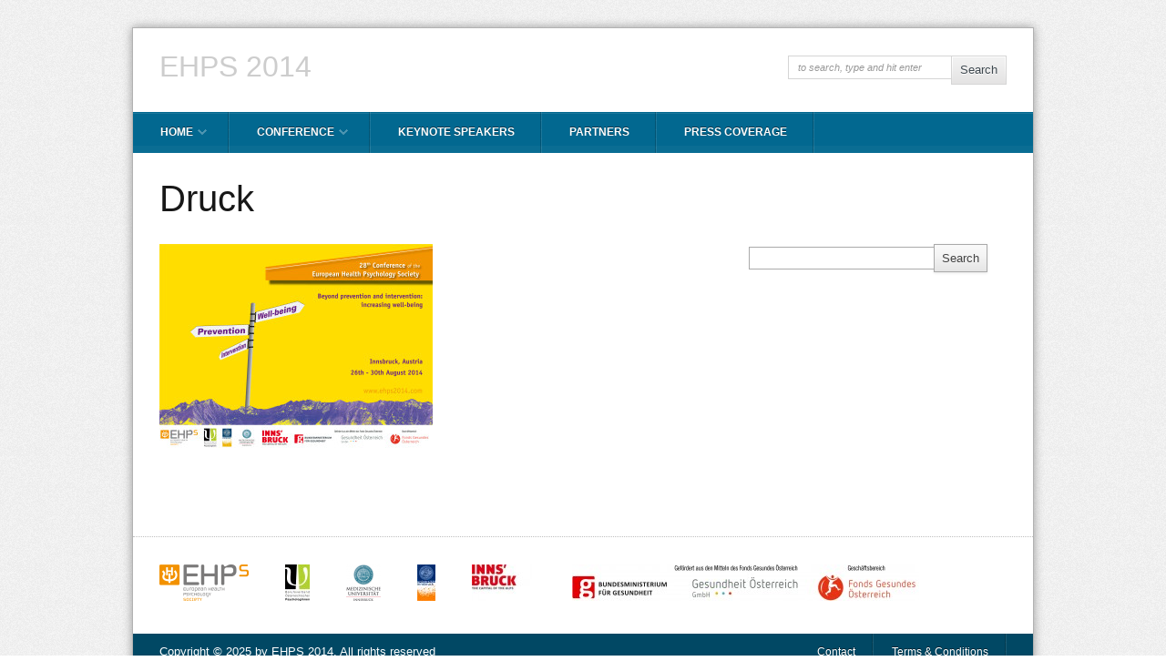

--- FILE ---
content_type: text/html; charset=UTF-8
request_url: https://www.ehps2014.com/druck/
body_size: 9026
content:
<!DOCTYPE HTML>
<!-- paulirish.com/2008/conditional-stylesheets-vs-css-hacks-answer-neither/ -->
<!--[if lt IE 7]> <html class="no-js lt-ie9 lt-ie8 lt-ie7" lang="en"> <![endif]-->
<!--[if IE 7]>    <html class="no-js lt-ie9 lt-ie8" lang="en"> <![endif]-->
<!--[if IE 8]>    <html class="no-js lt-ie9" lang="en"> <![endif]-->
<!--[if gt IE 8]><!--> <html lang="en-US" xmlns:fb="http://ogp.me/ns/fb#"><!--<![endif]-->
<head>
	<meta name="viewport" content="width=device-width" />
    <meta http-equiv="Content-Type" content="text/html; charset=UTF-8" />
    <title>EHPS 2014 >> Innsbruck &raquo; Druck</title>
    
    <meta name="robots"  content="index, follow" />
    
	<meta name="description" content=""><meta property="og:description" content=""/>		
			<meta property="og:title" content="Druck"/>
		<meta property="og:site_name" content="EHPS 2014"/>
		<meta property="og:url" content="https://www.ehps2014.com/druck/"/>
		<meta property="og:type" content="article"/>
		<meta property="og:locale" content="en_US"/>
		
		<meta property="og:image" content="https://www.ehps2014.com/wp-content/uploads/2013/11/Dia_1-50x50.jpg"/> <link rel="image_src" href="https://www.ehps2014.com/wp-content/uploads/2013/11/Dia_1-50x50.jpg"/>	<link rel="profile" href="http://gmpg.org/xfn/11"/>
	<link href='http://fonts.googleapis.com/css?family=Ropa+Sans:400,400italic&subset=latin,latin-ext' rel='stylesheet' type='text/css'>
	<link rel="stylesheet" href="https://www.ehps2014.com/wp-content/themes/PressEvent/style.css" type="text/css" media="all"/>
	
	<meta name='robots' content='max-image-preview:large' />
<meta name="robots" content="index,follow" />
<link rel="canonical" href="https://www.ehps2014.com/druck/" />
<meta property="og:locale" content="en_US" />
<meta property="og:type" content="article" />
<meta property="og:title" content="Druck, EHPS 2014" />
<meta property="og:url" content="https://www.ehps2014.com/druck/" />
<meta property="og:site_name" name="copyright" content="EHPS 2014" />
<meta property="og:image" content="https://www.ehps2014.com/wp-content/uploads/2013/11/Dia_1.jpg" />
<link rel='dns-prefetch' href='//apis.google.com' />
<link rel='dns-prefetch' href='//stats.wp.com' />
<link rel="alternate" type="application/rss+xml" title="EHPS 2014 &raquo; Feed" href="https://www.ehps2014.com/feed/" />
<link rel="alternate" type="application/rss+xml" title="EHPS 2014 &raquo; Comments Feed" href="https://www.ehps2014.com/comments/feed/" />
<link rel="alternate" type="application/rss+xml" title="EHPS 2014 &raquo; Druck Comments Feed" href="https://www.ehps2014.com/feed/?attachment_id=680" />
<link rel="alternate" title="oEmbed (JSON)" type="application/json+oembed" href="https://www.ehps2014.com/wp-json/oembed/1.0/embed?url=https%3A%2F%2Fwww.ehps2014.com%2Fdruck%2F" />
<link rel="alternate" title="oEmbed (XML)" type="text/xml+oembed" href="https://www.ehps2014.com/wp-json/oembed/1.0/embed?url=https%3A%2F%2Fwww.ehps2014.com%2Fdruck%2F&#038;format=xml" />
<style id='wp-img-auto-sizes-contain-inline-css' type='text/css'>
img:is([sizes=auto i],[sizes^="auto," i]){contain-intrinsic-size:3000px 1500px}
/*# sourceURL=wp-img-auto-sizes-contain-inline-css */
</style>
<link rel='stylesheet' id='tabs-css' href='https://www.ehps2014.com/wp-content/themes/PressEvent/lib/core/css/shcode/tabs.css?ver=6.9' type='text/css' media='all' />
<link rel='stylesheet' id='shcode_forms-css' href='https://www.ehps2014.com/wp-content/themes/PressEvent/lib/core/css/shcode/style.css?ver=6.9' type='text/css' media='all' />
<link rel='stylesheet' id='columns-css' href='https://www.ehps2014.com/wp-content/themes/PressEvent/lib/core/css/shcode/columns.css?ver=6.9' type='text/css' media='all' />
<style id='wp-emoji-styles-inline-css' type='text/css'>

	img.wp-smiley, img.emoji {
		display: inline !important;
		border: none !important;
		box-shadow: none !important;
		height: 1em !important;
		width: 1em !important;
		margin: 0 0.07em !important;
		vertical-align: -0.1em !important;
		background: none !important;
		padding: 0 !important;
	}
/*# sourceURL=wp-emoji-styles-inline-css */
</style>
<link rel='stylesheet' id='wp-block-library-css' href='https://www.ehps2014.com/wp-includes/css/dist/block-library/style.min.css?ver=6.9' type='text/css' media='all' />
<style id='global-styles-inline-css' type='text/css'>
:root{--wp--preset--aspect-ratio--square: 1;--wp--preset--aspect-ratio--4-3: 4/3;--wp--preset--aspect-ratio--3-4: 3/4;--wp--preset--aspect-ratio--3-2: 3/2;--wp--preset--aspect-ratio--2-3: 2/3;--wp--preset--aspect-ratio--16-9: 16/9;--wp--preset--aspect-ratio--9-16: 9/16;--wp--preset--color--black: #000000;--wp--preset--color--cyan-bluish-gray: #abb8c3;--wp--preset--color--white: #ffffff;--wp--preset--color--pale-pink: #f78da7;--wp--preset--color--vivid-red: #cf2e2e;--wp--preset--color--luminous-vivid-orange: #ff6900;--wp--preset--color--luminous-vivid-amber: #fcb900;--wp--preset--color--light-green-cyan: #7bdcb5;--wp--preset--color--vivid-green-cyan: #00d084;--wp--preset--color--pale-cyan-blue: #8ed1fc;--wp--preset--color--vivid-cyan-blue: #0693e3;--wp--preset--color--vivid-purple: #9b51e0;--wp--preset--gradient--vivid-cyan-blue-to-vivid-purple: linear-gradient(135deg,rgb(6,147,227) 0%,rgb(155,81,224) 100%);--wp--preset--gradient--light-green-cyan-to-vivid-green-cyan: linear-gradient(135deg,rgb(122,220,180) 0%,rgb(0,208,130) 100%);--wp--preset--gradient--luminous-vivid-amber-to-luminous-vivid-orange: linear-gradient(135deg,rgb(252,185,0) 0%,rgb(255,105,0) 100%);--wp--preset--gradient--luminous-vivid-orange-to-vivid-red: linear-gradient(135deg,rgb(255,105,0) 0%,rgb(207,46,46) 100%);--wp--preset--gradient--very-light-gray-to-cyan-bluish-gray: linear-gradient(135deg,rgb(238,238,238) 0%,rgb(169,184,195) 100%);--wp--preset--gradient--cool-to-warm-spectrum: linear-gradient(135deg,rgb(74,234,220) 0%,rgb(151,120,209) 20%,rgb(207,42,186) 40%,rgb(238,44,130) 60%,rgb(251,105,98) 80%,rgb(254,248,76) 100%);--wp--preset--gradient--blush-light-purple: linear-gradient(135deg,rgb(255,206,236) 0%,rgb(152,150,240) 100%);--wp--preset--gradient--blush-bordeaux: linear-gradient(135deg,rgb(254,205,165) 0%,rgb(254,45,45) 50%,rgb(107,0,62) 100%);--wp--preset--gradient--luminous-dusk: linear-gradient(135deg,rgb(255,203,112) 0%,rgb(199,81,192) 50%,rgb(65,88,208) 100%);--wp--preset--gradient--pale-ocean: linear-gradient(135deg,rgb(255,245,203) 0%,rgb(182,227,212) 50%,rgb(51,167,181) 100%);--wp--preset--gradient--electric-grass: linear-gradient(135deg,rgb(202,248,128) 0%,rgb(113,206,126) 100%);--wp--preset--gradient--midnight: linear-gradient(135deg,rgb(2,3,129) 0%,rgb(40,116,252) 100%);--wp--preset--font-size--small: 13px;--wp--preset--font-size--medium: 20px;--wp--preset--font-size--large: 36px;--wp--preset--font-size--x-large: 42px;--wp--preset--spacing--20: 0.44rem;--wp--preset--spacing--30: 0.67rem;--wp--preset--spacing--40: 1rem;--wp--preset--spacing--50: 1.5rem;--wp--preset--spacing--60: 2.25rem;--wp--preset--spacing--70: 3.38rem;--wp--preset--spacing--80: 5.06rem;--wp--preset--shadow--natural: 6px 6px 9px rgba(0, 0, 0, 0.2);--wp--preset--shadow--deep: 12px 12px 50px rgba(0, 0, 0, 0.4);--wp--preset--shadow--sharp: 6px 6px 0px rgba(0, 0, 0, 0.2);--wp--preset--shadow--outlined: 6px 6px 0px -3px rgb(255, 255, 255), 6px 6px rgb(0, 0, 0);--wp--preset--shadow--crisp: 6px 6px 0px rgb(0, 0, 0);}:where(.is-layout-flex){gap: 0.5em;}:where(.is-layout-grid){gap: 0.5em;}body .is-layout-flex{display: flex;}.is-layout-flex{flex-wrap: wrap;align-items: center;}.is-layout-flex > :is(*, div){margin: 0;}body .is-layout-grid{display: grid;}.is-layout-grid > :is(*, div){margin: 0;}:where(.wp-block-columns.is-layout-flex){gap: 2em;}:where(.wp-block-columns.is-layout-grid){gap: 2em;}:where(.wp-block-post-template.is-layout-flex){gap: 1.25em;}:where(.wp-block-post-template.is-layout-grid){gap: 1.25em;}.has-black-color{color: var(--wp--preset--color--black) !important;}.has-cyan-bluish-gray-color{color: var(--wp--preset--color--cyan-bluish-gray) !important;}.has-white-color{color: var(--wp--preset--color--white) !important;}.has-pale-pink-color{color: var(--wp--preset--color--pale-pink) !important;}.has-vivid-red-color{color: var(--wp--preset--color--vivid-red) !important;}.has-luminous-vivid-orange-color{color: var(--wp--preset--color--luminous-vivid-orange) !important;}.has-luminous-vivid-amber-color{color: var(--wp--preset--color--luminous-vivid-amber) !important;}.has-light-green-cyan-color{color: var(--wp--preset--color--light-green-cyan) !important;}.has-vivid-green-cyan-color{color: var(--wp--preset--color--vivid-green-cyan) !important;}.has-pale-cyan-blue-color{color: var(--wp--preset--color--pale-cyan-blue) !important;}.has-vivid-cyan-blue-color{color: var(--wp--preset--color--vivid-cyan-blue) !important;}.has-vivid-purple-color{color: var(--wp--preset--color--vivid-purple) !important;}.has-black-background-color{background-color: var(--wp--preset--color--black) !important;}.has-cyan-bluish-gray-background-color{background-color: var(--wp--preset--color--cyan-bluish-gray) !important;}.has-white-background-color{background-color: var(--wp--preset--color--white) !important;}.has-pale-pink-background-color{background-color: var(--wp--preset--color--pale-pink) !important;}.has-vivid-red-background-color{background-color: var(--wp--preset--color--vivid-red) !important;}.has-luminous-vivid-orange-background-color{background-color: var(--wp--preset--color--luminous-vivid-orange) !important;}.has-luminous-vivid-amber-background-color{background-color: var(--wp--preset--color--luminous-vivid-amber) !important;}.has-light-green-cyan-background-color{background-color: var(--wp--preset--color--light-green-cyan) !important;}.has-vivid-green-cyan-background-color{background-color: var(--wp--preset--color--vivid-green-cyan) !important;}.has-pale-cyan-blue-background-color{background-color: var(--wp--preset--color--pale-cyan-blue) !important;}.has-vivid-cyan-blue-background-color{background-color: var(--wp--preset--color--vivid-cyan-blue) !important;}.has-vivid-purple-background-color{background-color: var(--wp--preset--color--vivid-purple) !important;}.has-black-border-color{border-color: var(--wp--preset--color--black) !important;}.has-cyan-bluish-gray-border-color{border-color: var(--wp--preset--color--cyan-bluish-gray) !important;}.has-white-border-color{border-color: var(--wp--preset--color--white) !important;}.has-pale-pink-border-color{border-color: var(--wp--preset--color--pale-pink) !important;}.has-vivid-red-border-color{border-color: var(--wp--preset--color--vivid-red) !important;}.has-luminous-vivid-orange-border-color{border-color: var(--wp--preset--color--luminous-vivid-orange) !important;}.has-luminous-vivid-amber-border-color{border-color: var(--wp--preset--color--luminous-vivid-amber) !important;}.has-light-green-cyan-border-color{border-color: var(--wp--preset--color--light-green-cyan) !important;}.has-vivid-green-cyan-border-color{border-color: var(--wp--preset--color--vivid-green-cyan) !important;}.has-pale-cyan-blue-border-color{border-color: var(--wp--preset--color--pale-cyan-blue) !important;}.has-vivid-cyan-blue-border-color{border-color: var(--wp--preset--color--vivid-cyan-blue) !important;}.has-vivid-purple-border-color{border-color: var(--wp--preset--color--vivid-purple) !important;}.has-vivid-cyan-blue-to-vivid-purple-gradient-background{background: var(--wp--preset--gradient--vivid-cyan-blue-to-vivid-purple) !important;}.has-light-green-cyan-to-vivid-green-cyan-gradient-background{background: var(--wp--preset--gradient--light-green-cyan-to-vivid-green-cyan) !important;}.has-luminous-vivid-amber-to-luminous-vivid-orange-gradient-background{background: var(--wp--preset--gradient--luminous-vivid-amber-to-luminous-vivid-orange) !important;}.has-luminous-vivid-orange-to-vivid-red-gradient-background{background: var(--wp--preset--gradient--luminous-vivid-orange-to-vivid-red) !important;}.has-very-light-gray-to-cyan-bluish-gray-gradient-background{background: var(--wp--preset--gradient--very-light-gray-to-cyan-bluish-gray) !important;}.has-cool-to-warm-spectrum-gradient-background{background: var(--wp--preset--gradient--cool-to-warm-spectrum) !important;}.has-blush-light-purple-gradient-background{background: var(--wp--preset--gradient--blush-light-purple) !important;}.has-blush-bordeaux-gradient-background{background: var(--wp--preset--gradient--blush-bordeaux) !important;}.has-luminous-dusk-gradient-background{background: var(--wp--preset--gradient--luminous-dusk) !important;}.has-pale-ocean-gradient-background{background: var(--wp--preset--gradient--pale-ocean) !important;}.has-electric-grass-gradient-background{background: var(--wp--preset--gradient--electric-grass) !important;}.has-midnight-gradient-background{background: var(--wp--preset--gradient--midnight) !important;}.has-small-font-size{font-size: var(--wp--preset--font-size--small) !important;}.has-medium-font-size{font-size: var(--wp--preset--font-size--medium) !important;}.has-large-font-size{font-size: var(--wp--preset--font-size--large) !important;}.has-x-large-font-size{font-size: var(--wp--preset--font-size--x-large) !important;}
/*# sourceURL=global-styles-inline-css */
</style>

<style id='classic-theme-styles-inline-css' type='text/css'>
/*! This file is auto-generated */
.wp-block-button__link{color:#fff;background-color:#32373c;border-radius:9999px;box-shadow:none;text-decoration:none;padding:calc(.667em + 2px) calc(1.333em + 2px);font-size:1.125em}.wp-block-file__button{background:#32373c;color:#fff;text-decoration:none}
/*# sourceURL=/wp-includes/css/classic-themes.min.css */
</style>
<link rel='stylesheet' id='wc-gallery-style-css' href='https://www.ehps2014.com/wp-content/plugins/boldgrid-gallery/includes/css/style.css?ver=1.55' type='text/css' media='all' />
<link rel='stylesheet' id='wc-gallery-popup-style-css' href='https://www.ehps2014.com/wp-content/plugins/boldgrid-gallery/includes/css/magnific-popup.css?ver=1.1.0' type='text/css' media='all' />
<link rel='stylesheet' id='wc-gallery-flexslider-style-css' href='https://www.ehps2014.com/wp-content/plugins/boldgrid-gallery/includes/vendors/flexslider/flexslider.css?ver=2.6.1' type='text/css' media='all' />
<link rel='stylesheet' id='wc-gallery-owlcarousel-style-css' href='https://www.ehps2014.com/wp-content/plugins/boldgrid-gallery/includes/vendors/owlcarousel/assets/owl.carousel.css?ver=2.1.4' type='text/css' media='all' />
<link rel='stylesheet' id='wc-gallery-owlcarousel-theme-style-css' href='https://www.ehps2014.com/wp-content/plugins/boldgrid-gallery/includes/vendors/owlcarousel/assets/owl.theme.default.css?ver=2.1.4' type='text/css' media='all' />
<link rel='stylesheet' id='bwg_frontend-css' href='https://www.ehps2014.com/wp-content/plugins/photo-gallery/css/bwg_frontend.css?ver=1.1.30' type='text/css' media='all' />
<link rel='stylesheet' id='bwg_font-awesome-css' href='https://www.ehps2014.com/wp-content/plugins/photo-gallery/css/font-awesome-4.0.1/font-awesome.css?ver=4.0.1' type='text/css' media='all' />
<link rel='stylesheet' id='bwg_mCustomScrollbar-css' href='https://www.ehps2014.com/wp-content/plugins/photo-gallery/css/jquery.mCustomScrollbar.css?ver=1.1.30' type='text/css' media='all' />
<link rel='stylesheet' id='wpcloudy-css' href='https://www.ehps2014.com/wp-content/plugins/wp-cloudy/css/wpcloudy.min.css?ver=6.9' type='text/css' media='all' />
<link rel='stylesheet' id='wpcloudy-skin-addon-css' href='https://www.ehps2014.com/wp-content/plugins/wpcloudy-skin-addon/css/wpcloudy-skin-addon.css?ver=6.9' type='text/css' media='all' />
<link rel='stylesheet' id='camptix-css' href='https://www.ehps2014.com/wp-content/plugins/camptix/camptix.css?ver=1548846234' type='text/css' media='all' />
<link rel='stylesheet' id='boldgrid-components-css' href='https://www.ehps2014.com/wp-content/plugins/post-and-page-builder/assets/css/components.min.css?ver=2.16.5' type='text/css' media='all' />
<link rel='stylesheet' id='font-awesome-css' href='https://www.ehps2014.com/wp-content/plugins/post-and-page-builder/assets/css/font-awesome.min.css?ver=4.7' type='text/css' media='all' />
<link rel='stylesheet' id='boldgrid-fe-css' href='https://www.ehps2014.com/wp-content/plugins/post-and-page-builder/assets/css/editor-fe.min.css?ver=1.27.9' type='text/css' media='all' />
<link rel='stylesheet' id='boldgrid-custom-styles-css' href='https://www.ehps2014.com/wp-content/plugins/post-and-page-builder/assets/css/custom-styles.css?ver=6.9' type='text/css' media='all' />
<link rel='stylesheet' id='bgpbpp-public-css' href='https://www.ehps2014.com/wp-content/plugins/post-and-page-builder-premium/dist/application.min.css?ver=1.2.7' type='text/css' media='all' />
<script type="text/javascript" src="https://apis.google.com/js/plusone.js?ver=6.9" id="googleplus-js"></script>
<script type="text/javascript" src="https://www.ehps2014.com/wp-includes/js/jquery/jquery.min.js?ver=3.7.1" id="jquery-core-js"></script>
<script type="text/javascript" src="https://www.ehps2014.com/wp-includes/js/jquery/jquery-migrate.min.js?ver=3.4.1" id="jquery-migrate-js"></script>
<script type="text/javascript" src="https://www.ehps2014.com/wp-content/plugins/photo-gallery/js/bwg_frontend.js?ver=1.1.30" id="bwg_frontend-js"></script>
<script type="text/javascript" src="https://www.ehps2014.com/wp-content/plugins/photo-gallery/js/jquery.mobile.js?ver=1.1.30" id="bwg_jquery_mobile-js"></script>
<script type="text/javascript" src="https://www.ehps2014.com/wp-content/plugins/photo-gallery/js/jquery.mCustomScrollbar.concat.min.js?ver=1.1.30" id="bwg_mCustomScrollbar-js"></script>
<script type="text/javascript" src="https://www.ehps2014.com/wp-content/plugins/photo-gallery/js/jquery.fullscreen-0.4.1.js?ver=0.4.1" id="jquery-fullscreen-js"></script>
<script type="text/javascript" id="bwg_gallery_box-js-extra">
/* <![CDATA[ */
var bwg_objectL10n = {"bwg_field_required":"field is required.","bwg_mail_validation":"This is not a valid email address.","bwg_search_result":"There are no images matching your search."};
//# sourceURL=bwg_gallery_box-js-extra
/* ]]> */
</script>
<script type="text/javascript" src="https://www.ehps2014.com/wp-content/plugins/photo-gallery/js/bwg_gallery_box.js?ver=1.1.30" id="bwg_gallery_box-js"></script>
<script type="text/javascript" src="https://www.ehps2014.com/wp-content/plugins/photo-gallery/js/3DEngine/3DEngine.js?ver=1.0.0" id="bwg_3DEngine-js"></script>
<script type="text/javascript" src="https://www.ehps2014.com/wp-content/plugins/photo-gallery/js/3DEngine/Sphere.js?ver=1.0.0" id="bwg_Sphere-js"></script>
<script type="text/javascript" id="scripts-js-extra">
/* <![CDATA[ */
var front_ajax = {"ajaxurl":"https://www.ehps2014.com/wp-admin/admin-ajax.php","name_event":"Please enter a name for your event","authorName":"Name","authorEmail":"Email","confirmdelete":"Do you really want to delete this abstract and all its attachments?","confirmdeleteEvent":"Do you really want to delete this event?","confirmdeleteReview":"Do you really want to delete this review?","hostedby":"hosted by","assign_reviewer":"Assign Reviewer","review_alert":"Review Alert","fillin":"Please fill in all required fields.","topic":"Topic","affiliation":"Affiliation"};
//# sourceURL=scripts-js-extra
/* ]]> */
</script>
<script type="text/javascript" src="https://www.ehps2014.com/wp-content/plugins/wpabstracts_pro/js/scripts.js?ver=6.9" id="scripts-js"></script>
<link rel="https://api.w.org/" href="https://www.ehps2014.com/wp-json/" /><link rel="alternate" title="JSON" type="application/json" href="https://www.ehps2014.com/wp-json/wp/v2/media/680" /><link rel="EditURI" type="application/rsd+xml" title="RSD" href="https://www.ehps2014.com/xmlrpc.php?rsd" />
<meta name="generator" content="WordPress 6.9" />
<link rel='shortlink' href='https://www.ehps2014.com/?p=680' />
	<style>img#wpstats{display:none}</style>
		<!-- All in one Favicon 4.8 --><link rel="shortcut icon" href="https://www.ehps2014.com/wp-content/uploads/2013/12/favicon.ico" />
<link rel="icon" href="https://www.ehps2014.com/wp-content/uploads/2013/12/favicon.gif" type="image/gif"/>
<link rel="icon" href="https://www.ehps2014.com/wp-content/uploads/2013/12/favicon.png" type="image/png"/>
                <link rel="stylesheet" href="https://www.ehps2014.com/wp-content/themes/PressEvent/css/all.css.php?post=680" type="text/css" media="all"/>
                        
            <script src="https://www.ehps2014.com/wp-content/themes/PressEvent/js/all.js.php?post=680" type="text/javascript"></script>
                    <link rel="shortcut icon" href="https://www.ehps2014.com/wp-content/themes/PressEvent/favicon.ico"/>
            	<!--[if lt IE 9]>
		<link rel="stylesheet" href="css/ie.css">
	<![endif]-->
	
    <!--[if lt IE 9]>
		<script src="//html5shiv.googlecode.com/svn/trunk/html5.js"></script>
	<![endif]-->
	
	<script type="text/javascript" src="//platform.twitter.com/widgets.js"></script>
	
<link rel='stylesheet' id='dashicons-css' href='https://www.ehps2014.com/wp-includes/css/dashicons.min.css?ver=6.9' type='text/css' media='all' />
<link rel='stylesheet' id='common-css' href='https://www.ehps2014.com/wp-admin/css/common.min.css?ver=6.9' type='text/css' media='all' />
<link rel='stylesheet' id='forms-css' href='https://www.ehps2014.com/wp-admin/css/forms.min.css?ver=6.9' type='text/css' media='all' />
<link rel='stylesheet' id='admin-menu-css' href='https://www.ehps2014.com/wp-admin/css/admin-menu.min.css?ver=6.9' type='text/css' media='all' />
<link rel='stylesheet' id='dashboard-css' href='https://www.ehps2014.com/wp-admin/css/dashboard.min.css?ver=6.9' type='text/css' media='all' />
<link rel='stylesheet' id='list-tables-css' href='https://www.ehps2014.com/wp-admin/css/list-tables.min.css?ver=6.9' type='text/css' media='all' />
<link rel='stylesheet' id='edit-css' href='https://www.ehps2014.com/wp-admin/css/edit.min.css?ver=6.9' type='text/css' media='all' />
<link rel='stylesheet' id='revisions-css' href='https://www.ehps2014.com/wp-admin/css/revisions.min.css?ver=6.9' type='text/css' media='all' />
<link rel='stylesheet' id='media-css' href='https://www.ehps2014.com/wp-admin/css/media.min.css?ver=6.9' type='text/css' media='all' />
<link rel='stylesheet' id='themes-css' href='https://www.ehps2014.com/wp-admin/css/themes.min.css?ver=6.9' type='text/css' media='all' />
<link rel='stylesheet' id='about-css' href='https://www.ehps2014.com/wp-admin/css/about.min.css?ver=6.9' type='text/css' media='all' />
<link rel='stylesheet' id='nav-menus-css' href='https://www.ehps2014.com/wp-admin/css/nav-menus.min.css?ver=6.9' type='text/css' media='all' />
<link rel='stylesheet' id='wp-pointer-css' href='https://www.ehps2014.com/wp-includes/css/wp-pointer.min.css?ver=6.9' type='text/css' media='all' />
<link rel='stylesheet' id='widgets-css' href='https://www.ehps2014.com/wp-admin/css/widgets.min.css?ver=6.9' type='text/css' media='all' />
<link rel='stylesheet' id='site-icon-css' href='https://www.ehps2014.com/wp-admin/css/site-icon.min.css?ver=6.9' type='text/css' media='all' />
<link rel='stylesheet' id='l10n-css' href='https://www.ehps2014.com/wp-admin/css/l10n.min.css?ver=6.9' type='text/css' media='all' />
</head>

    
    <body class="attachment wp-singular attachment-template-default single single-attachment postid-680 attachmentid-680 attachment-jpeg wp-theme-PressEvent boldgrid-ppb boxed" style=" background-image: url( https://www.ehps2014.com/wp-content/themes/PressEvent/lib/core/images/pattern/pattern.noise.png );">
	<div id="fb-root"></div>
		<script src="http://connect.facebook.net/en_US/all.js#xfbml=1" type="text/javascript" id="fb_script"></script>
		<div style="display:none" id="ajax-indicator">
        <div style="position:absolute; margin-left:-77px; margin-top:-39px; top:50%; left:50%;">
            <object width="150" height="150" type="application/x-shockwave-flash" data="https://www.ehps2014.com/wp-content/themes/PressEvent/images/preloader.swf" id="ajax-indicator-swf" style="visibility: visible;">
                <param name="quality" value="high" />
                <param name="allowscriptaccess" value="always" />
                <param name="wmode" value="transparent" />
                <param name="scale" value="noborder" />
            </object>
        </div>
    </div>
    
    <div class="container" id="page">
				<header id="header" role="banner" style="">
						
			<div class="row full-width">
				<div class="twelve columns">
					<div class="row">
                        
						<div class="branding">
                            
                            							<div class="columns five">
    <hgroup class="logo">
                
            <h1 class="dynamic-settings-style-general-logo_text "><a href="https://www.ehps2014.com" title="Permalink to EHPS 2014" >EHPS 2014</a></h1>        
            </hgroup>
</div>							<div class="columns seven">
																<div class="searchform">
									<form action="https://www.ehps2014.com/" method="post" id="searchform">
										<fieldset>
											<div id="searchbox">
												<input class="input" name="s" type="text" id="keywords" value="to search, type and hit enter" onfocus="if (this.value == 'to search, type and hit enter') {this.value = '';}" onblur="if (this.value == '') {this.value = 'to search, type and hit enter';}">
											</div>
											<p class="button square">
												<input type="submit" name="search" value="Search">
											</p>
										</fieldset>
									</form>
								</div>
							</div>
						</div>
						
					</div>
				</div>
			</div>
			
			<div class="row full-width navigation" style="background-color: #026890;">
				<div class="twelve columns">
					<div class="row">
						<div class="twelve columns">
						
							<nav id="access" role="navigation">
                                                                <ul id="menu-main" class="nav-bar sf-menu dynamic-settings-style-menu-top_menu"><li id="menu-item-818" class="menu-item menu-item-type-custom menu-item-object-custom menu-item-home menu-item-has-children menu-item-818 first"><a href="https://www.ehps2014.com">Home</a>
<ul class="children">
	<li id="menu-item-1083" class="menu-item menu-item-type-post_type menu-item-object-page menu-item-1083 first"><a href="https://www.ehps2014.com/getting-ready/">Getting ready</a></li>
	<li id="menu-item-817" class="menu-item menu-item-type-post_type menu-item-object-page menu-item-817 first"><a href="https://www.ehps2014.com/call-for-abstracts/">Call for abstracts</a></li>
	<li id="menu-item-14" class="menu-item menu-item-type-post_type menu-item-object-page menu-item-14 first"><a href="https://www.ehps2014.com/welcome/">Welcome address</a></li>
	<li id="menu-item-858" class="menu-item menu-item-type-post_type menu-item-object-page menu-item-858 first"><a href="https://www.ehps2014.com/preparing-the-program/">Preparing the program</a></li>
</ul>
</li>
<li id="menu-item-456" class="menu-item menu-item-type-post_type menu-item-object-page menu-item-has-children menu-item-456"><a href="https://www.ehps2014.com/conference/">Conference</a>
<ul class="children">
	<li id="menu-item-1149" class="menu-item menu-item-type-post_type menu-item-object-page menu-item-1149"><a href="https://www.ehps2014.com/abstracts/">Abstract Booklet</a></li>
	<li id="menu-item-41" class="menu-item menu-item-type-post_type menu-item-object-page menu-item-41"><a href="https://www.ehps2014.com/conference/conference-board/">Conference Board</a></li>
</ul>
</li>
<li id="menu-item-277" class="menu-item menu-item-type-post_type menu-item-object-page menu-item-277"><a href="https://www.ehps2014.com/keynote-speakers/">Keynote Speakers</a></li>
<li id="menu-item-1067" class="menu-item menu-item-type-post_type menu-item-object-page menu-item-1067"><a href="https://www.ehps2014.com/partners/">Partners</a></li>
<li id="menu-item-1140" class="menu-item menu-item-type-post_type menu-item-object-page menu-item-1140"><a href="https://www.ehps2014.com/press-coverage/">Press Coverage</a></li>
</ul>							</nav>

						</div>
					</div>
				</div>			
			</div>

                         
            
                        
		</header>
        <section id="main" style="">
                        			
			<div class="row content-title">
				<div class="twelve columns">
					<h1 class="entry-title">
						<span class="dynamic-settings-style-single-post_title ">Druck</span>					</h1>
									</div>
			</div>
			
			<div class="row">
                
                                
				<div class="eight columns" id="primary">
					<div id="content" role="main">
						
                                                    						
                                <article id="post" class="post">
						
                                    							
                                    <div class="entry-content">
	<div class="row">
				<div class="twelve columns">
			            <span class="dynamic-settings-style-single-post_text "><p class="attachment"><a href='https://www.ehps2014.com/wp-content/uploads/2013/11/Dia_1.jpg'><img fetchpriority="high" decoding="async" width="300" height="225" src="https://www.ehps2014.com/wp-content/uploads/2013/11/Dia_1-300x225.jpg" class="attachment-medium size-medium" alt="" srcset="https://www.ehps2014.com/wp-content/uploads/2013/11/Dia_1-300x225.jpg 300w, https://www.ehps2014.com/wp-content/uploads/2013/11/Dia_1-1024x768.jpg 1024w, https://www.ehps2014.com/wp-content/uploads/2013/11/Dia_1-606x454.jpg 606w, https://www.ehps2014.com/wp-content/uploads/2013/11/Dia_1-53x40.jpg 53w" sizes="(max-width: 300px) 100vw, 300px" /></a></p>
</span>		</div>
	</div>	
</div>							
                                    
                                </article>
								                                                    						
					</div>
				</div>

                <div class="four columns" id="secondary" role="complementary"><aside id="search-2" class="widget"><div class="widget_search"><form role="search" method="get" id="searchform" class="searchform" action="https://www.ehps2014.com/">
				<div>
					<label class="screen-reader-text" for="s">Search for:</label>
					<input type="text" value="" name="s" id="s" />
					<input type="submit" id="searchsubmit" value="Search" />
				</div>
			</form></div></aside></div>				
			</div>

						<div class="whitey border-top no-margin row full-width">
				<div class="row">
					<div class="twelve columns">
						<aside id="sponsors-3" class="widget"><div class="sponsors_widget">				<div class="cosmo-sponsors" id="nav-shadow">
					<ul class="nav-bar">
										<li><a href="javascript:void(0);"><img src="https://www.ehps2014.com/wp-content/uploads/2013/06/EHPS_Logo-98x40.png" height="40" alt="#" /></a></li>	
										<li><a href="javascript:void(0);"><img src="https://www.ehps2014.com/wp-content/uploads/2013/06/Logo-2009-27x40.jpg" height="40" alt="#" /></a></li>	
										<li><a href="javascript:void(0);"><img src="https://www.ehps2014.com/wp-content/uploads/2013/06/logo-38x40.png" height="40" alt="#" /></a></li>	
										<li><a href="javascript:void(0);"><img src="https://www.ehps2014.com/wp-content/uploads/2013/06/Uni_Logo_4C-20x40.jpg" height="40" alt="#" /></a></li>	
										<li><a href="javascript:void(0);"><img src="https://www.ehps2014.com/wp-content/uploads/2013/06/Unknown-70x40.jpeg" height="40" alt="#" /></a></li>	
										<li><a href="javascript:void(0);"><img src="https://www.ehps2014.com/wp-content/uploads/2013/06/BMG_GOEG_FGOE_gef-381x40.jpg" height="40" alt="#" /></a></li>	
					
					</ul>
				</div>
</div></aside>					</div>
				</div>
			</div>
					
		</section>

		<footer id="colophon" role="contentinfo" style="background-color: #026890;">
			
                        
            			
			<div class="row full-width bottom-bg">
				
				<div class="row">
					<div class="six columns">
						<p class="copyright">
                            Copyright © 2025  by <a href="https://www.ehps2014.com" target="_blank">EHPS 2014</a>. All rights reserved                        </p>
					</div>
					<div class="six columns">
                                                                        <ul id="menu-footer" class="nav-bar sf-menu"><li id="menu-item-556" class="menu-item menu-item-type-post_type menu-item-object-page menu-item-556 first"><a href="https://www.ehps2014.com/?page_id=554">Contact</a></li>
<li id="menu-item-147" class="menu-item menu-item-type-post_type menu-item-object-page menu-item-147"><a href="https://www.ehps2014.com/terms-conditions-2/">Terms &#038; Conditions</a></li>
					</div>
				</div>
				
			</div>
			
		</footer>

		<div id="toTop">
			<p>&uarr;</p>
		</div>
        
        <script type="speculationrules">
{"prefetch":[{"source":"document","where":{"and":[{"href_matches":"/*"},{"not":{"href_matches":["/wp-*.php","/wp-admin/*","/wp-content/uploads/*","/wp-content/*","/wp-content/plugins/*","/wp-content/themes/PressEvent/*","/*\\?(.+)"]}},{"not":{"selector_matches":"a[rel~=\"nofollow\"]"}},{"not":{"selector_matches":".no-prefetch, .no-prefetch a"}}]},"eagerness":"conservative"}]}
</script>
<script type="text/javascript" src="https://www.ehps2014.com/wp-includes/js/comment-reply.min.js?ver=6.9" id="comment-reply-js" async="async" data-wp-strategy="async" fetchpriority="low"></script>
<script type="text/javascript" src="https://www.ehps2014.com/wp-includes/js/imagesloaded.min.js?ver=5.0.0" id="imagesloaded-js"></script>
<script type="text/javascript" src="https://www.ehps2014.com/wp-includes/js/masonry.min.js?ver=4.2.2" id="masonry-js"></script>
<script type="text/javascript" src="https://www.ehps2014.com/wp-includes/js/jquery/jquery.masonry.min.js?ver=3.1.2b" id="jquery-masonry-js"></script>
<script type="text/javascript" src="https://www.ehps2014.com/wp-content/plugins/photo-gallery/js/jquery.raty.js?ver=2.5.2" id="bwg_raty-js"></script>
<script type="text/javascript" id="wpc-ajax-js-extra">
/* <![CDATA[ */
var wpcAjax = {"wpc_nonce":"edfa63d108","wpc_url":"https://www.ehps2014.com/wp-admin/admin-ajax.php?lang=en"};
//# sourceURL=wpc-ajax-js-extra
/* ]]> */
</script>
<script type="text/javascript" src="https://www.ehps2014.com/wp-content/plugins/wp-cloudy/js/wp-cloudy-ajax.js?ver=6.9" id="wpc-ajax-js"></script>
<script type="text/javascript" src="https://www.ehps2014.com/wp-includes/js/jquery/ui/core.min.js?ver=1.13.3" id="jquery-ui-core-js"></script>
<script type="text/javascript" src="https://www.ehps2014.com/wp-includes/js/jquery/ui/datepicker.min.js?ver=1.13.3" id="jquery-ui-datepicker-js"></script>
<script type="text/javascript" id="jquery-ui-datepicker-js-after">
/* <![CDATA[ */
jQuery(function(jQuery){jQuery.datepicker.setDefaults({"closeText":"Close","currentText":"Today","monthNames":["January","February","March","April","May","June","July","August","September","October","November","December"],"monthNamesShort":["Jan","Feb","Mar","Apr","May","Jun","Jul","Aug","Sep","Oct","Nov","Dec"],"nextText":"Next","prevText":"Previous","dayNames":["Sunday","Monday","Tuesday","Wednesday","Thursday","Friday","Saturday"],"dayNamesShort":["Sun","Mon","Tue","Wed","Thu","Fri","Sat"],"dayNamesMin":["S","M","T","W","T","F","S"],"dateFormat":"MM d, yy","firstDay":1,"isRTL":false});});
//# sourceURL=jquery-ui-datepicker-js-after
/* ]]> */
</script>
<script type="text/javascript" src="https://www.ehps2014.com/wp-includes/js/jquery/ui/mouse.min.js?ver=1.13.3" id="jquery-ui-mouse-js"></script>
<script type="text/javascript" src="https://www.ehps2014.com/wp-includes/js/jquery/ui/resizable.min.js?ver=1.13.3" id="jquery-ui-resizable-js"></script>
<script type="text/javascript" src="https://www.ehps2014.com/wp-includes/js/jquery/ui/draggable.min.js?ver=1.13.3" id="jquery-ui-draggable-js"></script>
<script type="text/javascript" src="https://www.ehps2014.com/wp-includes/js/jquery/ui/controlgroup.min.js?ver=1.13.3" id="jquery-ui-controlgroup-js"></script>
<script type="text/javascript" src="https://www.ehps2014.com/wp-includes/js/jquery/ui/checkboxradio.min.js?ver=1.13.3" id="jquery-ui-checkboxradio-js"></script>
<script type="text/javascript" src="https://www.ehps2014.com/wp-includes/js/jquery/ui/button.min.js?ver=1.13.3" id="jquery-ui-button-js"></script>
<script type="text/javascript" src="https://www.ehps2014.com/wp-includes/js/jquery/ui/dialog.min.js?ver=1.13.3" id="jquery-ui-dialog-js"></script>
<script type="text/javascript" id="jetpack-stats-js-before">
/* <![CDATA[ */
_stq = window._stq || [];
_stq.push([ "view", JSON.parse("{\"v\":\"ext\",\"blog\":\"43975676\",\"post\":\"680\",\"tz\":\"2\",\"srv\":\"www.ehps2014.com\",\"j\":\"1:15.3.1\"}") ]);
_stq.push([ "clickTrackerInit", "43975676", "680" ]);
//# sourceURL=jetpack-stats-js-before
/* ]]> */
</script>
<script type="text/javascript" src="https://stats.wp.com/e-202550.js" id="jetpack-stats-js" defer="defer" data-wp-strategy="defer"></script>
<script type="text/javascript" id="boldgrid-editor-public-js-extra">
/* <![CDATA[ */
var BoldgridEditorPublic = {"is_boldgrid_theme":"","colors":{"defaults":["rgb(33, 150, 243)","rgb(13, 71, 161)","rgb(187, 222, 251)","rgb(238, 238, 238)","rgb(19, 19, 19)"],"neutral":"white"},"theme":"PressEvent"};
//# sourceURL=boldgrid-editor-public-js-extra
/* ]]> */
</script>
<script type="text/javascript" src="https://www.ehps2014.com/wp-content/plugins/post-and-page-builder/assets/dist/public.min.js?ver=1.27.9" id="boldgrid-editor-public-js"></script>
<script type="text/javascript" src="https://www.ehps2014.com/wp-content/plugins/post-and-page-builder-premium/dist/application.min.js?ver=1.2.7" id="bgpbpp-public-js"></script>
<script id="wp-emoji-settings" type="application/json">
{"baseUrl":"https://s.w.org/images/core/emoji/17.0.2/72x72/","ext":".png","svgUrl":"https://s.w.org/images/core/emoji/17.0.2/svg/","svgExt":".svg","source":{"concatemoji":"https://www.ehps2014.com/wp-includes/js/wp-emoji-release.min.js?ver=6.9"}}
</script>
<script type="module">
/* <![CDATA[ */
/*! This file is auto-generated */
const a=JSON.parse(document.getElementById("wp-emoji-settings").textContent),o=(window._wpemojiSettings=a,"wpEmojiSettingsSupports"),s=["flag","emoji"];function i(e){try{var t={supportTests:e,timestamp:(new Date).valueOf()};sessionStorage.setItem(o,JSON.stringify(t))}catch(e){}}function c(e,t,n){e.clearRect(0,0,e.canvas.width,e.canvas.height),e.fillText(t,0,0);t=new Uint32Array(e.getImageData(0,0,e.canvas.width,e.canvas.height).data);e.clearRect(0,0,e.canvas.width,e.canvas.height),e.fillText(n,0,0);const a=new Uint32Array(e.getImageData(0,0,e.canvas.width,e.canvas.height).data);return t.every((e,t)=>e===a[t])}function p(e,t){e.clearRect(0,0,e.canvas.width,e.canvas.height),e.fillText(t,0,0);var n=e.getImageData(16,16,1,1);for(let e=0;e<n.data.length;e++)if(0!==n.data[e])return!1;return!0}function u(e,t,n,a){switch(t){case"flag":return n(e,"\ud83c\udff3\ufe0f\u200d\u26a7\ufe0f","\ud83c\udff3\ufe0f\u200b\u26a7\ufe0f")?!1:!n(e,"\ud83c\udde8\ud83c\uddf6","\ud83c\udde8\u200b\ud83c\uddf6")&&!n(e,"\ud83c\udff4\udb40\udc67\udb40\udc62\udb40\udc65\udb40\udc6e\udb40\udc67\udb40\udc7f","\ud83c\udff4\u200b\udb40\udc67\u200b\udb40\udc62\u200b\udb40\udc65\u200b\udb40\udc6e\u200b\udb40\udc67\u200b\udb40\udc7f");case"emoji":return!a(e,"\ud83e\u1fac8")}return!1}function f(e,t,n,a){let r;const o=(r="undefined"!=typeof WorkerGlobalScope&&self instanceof WorkerGlobalScope?new OffscreenCanvas(300,150):document.createElement("canvas")).getContext("2d",{willReadFrequently:!0}),s=(o.textBaseline="top",o.font="600 32px Arial",{});return e.forEach(e=>{s[e]=t(o,e,n,a)}),s}function r(e){var t=document.createElement("script");t.src=e,t.defer=!0,document.head.appendChild(t)}a.supports={everything:!0,everythingExceptFlag:!0},new Promise(t=>{let n=function(){try{var e=JSON.parse(sessionStorage.getItem(o));if("object"==typeof e&&"number"==typeof e.timestamp&&(new Date).valueOf()<e.timestamp+604800&&"object"==typeof e.supportTests)return e.supportTests}catch(e){}return null}();if(!n){if("undefined"!=typeof Worker&&"undefined"!=typeof OffscreenCanvas&&"undefined"!=typeof URL&&URL.createObjectURL&&"undefined"!=typeof Blob)try{var e="postMessage("+f.toString()+"("+[JSON.stringify(s),u.toString(),c.toString(),p.toString()].join(",")+"));",a=new Blob([e],{type:"text/javascript"});const r=new Worker(URL.createObjectURL(a),{name:"wpTestEmojiSupports"});return void(r.onmessage=e=>{i(n=e.data),r.terminate(),t(n)})}catch(e){}i(n=f(s,u,c,p))}t(n)}).then(e=>{for(const n in e)a.supports[n]=e[n],a.supports.everything=a.supports.everything&&a.supports[n],"flag"!==n&&(a.supports.everythingExceptFlag=a.supports.everythingExceptFlag&&a.supports[n]);var t;a.supports.everythingExceptFlag=a.supports.everythingExceptFlag&&!a.supports.flag,a.supports.everything||((t=a.source||{}).concatemoji?r(t.concatemoji):t.wpemoji&&t.twemoji&&(r(t.twemoji),r(t.wpemoji)))});
//# sourceURL=https://www.ehps2014.com/wp-includes/js/wp-emoji-loader.min.js
/* ]]> */
</script>
		
	</div>
</body>
</html>

--- FILE ---
content_type: text/css
request_url: https://www.ehps2014.com/wp-content/themes/PressEvent/style.css
body_size: 545
content:
/*
    Theme Name: PressEvent
    Theme URI: http://wordpressconferencetheme.com/
    Description: Our themes are using the 960 grid system while the mark-up is powered by a strong css framework. Key features of the template - unlimited custom posts, infinite color schemes, background styling options, custom text-based logos, social media links, multiple multi-level jQuery menus, built-in breadcrumbs, custom front page layout, advertisement sidebars, custom widget (Popular, Recent, Comments, Tags), Twitter widget, contact form widget, Flickr widget, custom page templates, hide/show meta elements for each particular post, featured image support, built-in social sharing, built-in related posts, nested comments, 100+ Shortcodes, unlimited sidebars, language support.
    Version: 1.0
    Tags: fixed-width,custom-menu,custom-colors,custom-header,custom-background,two-columns,left-sidebar,right-sidebar,sticky-post,theme-options
	License: GNU General Public License and Themeforest general license
	License URI: Licensing/README_License.txt
	Author URI: http://cosmothemes.com
    Author: CosmoThemes
*/

/**
  The styles for this theme are located in css/ directory.
  CosmoThemes created a little css and js cache tool that lets us minify our css and javascript on the run.
  The css files will be loaded in "all.css.php" in the css directory.

*/

--- FILE ---
content_type: text/css
request_url: https://www.ehps2014.com/wp-content/themes/PressEvent/lib/core/css/shcode/tabs.css?ver=6.9
body_size: 24
content:
div.shcode-tabber > div{
    padding:10px;
    background:#ffffff;
}
div.shcode-tabber div.none{
    display:none;
}

div.shcode-tabber ul#shmenu{
    height:30px;
    background:#ffffff;
    padding:6px 0px 0px 8px;
    margin:0px;
    list-style:none;
    border-bottom:1px solid #cdcdcd;
}

div.shcode-tabber ul#shmenu li{
    display:block-inline;
    height:29px;
    padding:0px 10px 0px 10px;
    margin-left:2px;
    background:#fcfcfc;
    float:left;
    line-height:30px;
    border-top:1px solid #cdcdcd;
    border-left:1px solid #cdcdcd;
    border-right:1px solid #cdcdcd;
     -moz-border-radius: 2px 2px 0px 0px;
}

div.shcode-tabber ul#shmenu li.current{
    height:30px;
    background:#ffffff;
}

div.shcode-tabber ul#shmenu li a{
    display:block;
    padding-top: 0px;
    text-decoration: none;
}


--- FILE ---
content_type: text/css
request_url: https://www.ehps2014.com/wp-content/themes/PressEvent/lib/core/css/shcode/style.css?ver=6.9
body_size: 135
content:
.select_medium{
	width:120px;
}

#notify{
	display:none;
	color:green;
	position:absolute;
	top:80px;
	left:40%;
	font-size:18px;
	padding:10px;
	z-index:99;
}

#error_message{
	display:none;
	position:absolute;
	top:80px;
	left:40%;
}
.sh_code_tbl td{
	padding-top:8px;
	padding-left:5px;
}

#quote_demo{
	border: 1px solid gray;
	padding: 8px;
	height:100px;
	width: 300px;
	margin-top:5px;
}

#box_setting_tbl td{
	padding-top:0px !important;
	
}

span.hint{
	font-size: 11px;
	color: #999;
	font-style: italic;
	display: inline-table;
}
.sh_code_tbl label{
	font-weight:bold;
	font-size:12px;
}

.fl_r{
	text-align:right;
	vertical-align:middle;
	padding-right:8px
	
}

.l_padding{
	padding-left:10px !important;
}

#open_close_title h2{
	margin: 0px !important;
	padding-bottom:0px;
}

.cosmo-box.default span{
	width:0px !important;
	margin-right:0px !important;
}

#quote_demo {
	overflow: auto;
}

--- FILE ---
content_type: text/css
request_url: https://www.ehps2014.com/wp-content/themes/PressEvent/lib/core/css/shcode/columns.css?ver=6.9
body_size: -46
content:
#demo_box{
	vertical-align:middle;
}
#col_show{
	border:1px solid;
	width:240px;
	height:15px;
	margin-top:2px;
}
#col_show{
	float:left;
	padding:3px;
}

#remove_btn{
	/*float:left;*/
	magin-left:5px;
}
.btn_remove{
	padding-left:5px;
	padding-top:0px !important;
	width:100px;
	float:left;
	height:15px;
}
.btn_add{
	clear: both;
}
input[disabled] {
	border: 1px solid #999;
	background-color: #ddd !important;
}


--- FILE ---
content_type: text/css
request_url: https://www.ehps2014.com/wp-content/plugins/wpcloudy-skin-addon/css/wpcloudy-skin-addon.css?ver=6.9
body_size: 8228
content:
/*************************************************************************************************/
/* Theme - 1																				     */
/*************************************************************************************************/
#wpc-weather.theme1 {
    box-sizing: border-box;
    display: inline-block;
    font-family: helvetica neue,arial;
    font-size: 14px;
    line-height: 24px;
    margin: 0;
    padding: 0;
    width: 300px;
    color: #2A292B;
    display: block;
}
#wpc-weather.theme1 #wpc-geolocation-addon .wpc-set-location {
	right: -40px;
    top: 0;
}
#wpc-weather.theme1 .wpc-toggle-infos {
    max-height: 0;
    opacity: 0;
    -webkit-transition: all 300ms linear 0s;
    transition: all 300ms linear 0s;
    visibility: hidden;
}
#wpc-weather.theme1 .wpc-toggle-infos.wpc-slide-down {
    display: inline-block;
    max-height: 552px;
    opacity: 1;
    -webkit-transition: all 400ms ease 0s;
    transition: all 400ms ease 0s;
    visibility: visible;
    width: 100%;
    list-style: none;
}
#wpc-weather.theme1 .infos {
	color: #fff;
	background: none repeat scroll 0 0 #2179FF;
}
#wpc-weather.theme1 .top {
    background: none repeat scroll 0 0 #E4E4E4;
    display: inline-block;
    padding: 1% 3%;
    width: 100%;
}
#wpc-weather.theme1 .top .day {
	float: left;
	width: 50%;
	text-align: left;
}
#wpc-weather.theme1 .top .location_name {
	float: right;
	width: 50%;
	text-align: right;
}
#wpc-weather.theme1 .top .day, #wpc-weather.theme1 .top .location_name {
	font-size: 14px;
}
#wpc-weather.theme1 .top .day .wpc-highlight {
	display: inline;
}
#wpc-weather.theme1 .now {
    background: none repeat scroll 0 0 #FFFFFF;
    display: inline-block;
    padding: 1% 3%;
    width: 100%;
    position: relative;
}
#wpc-weather.theme1 .now .time_symbol {
	float: left;
	width: 50%;
	padding: 1%;
	text-align: left;
}
#wpc-weather.theme1 .now .time_symbol svg {
    height: 80px;
    margin-bottom: 0;
    width: 80px;
}
#wpc-weather.theme1 .now .short_condition {
    clear: left;
    color: #A5A8B3;
    float: left;
    margin: 0;
    padding-left: 5%;
    text-align: left;
    width: 100%;
}
#wpc-weather.theme1 .now .time_temperature {
    float: right;
    font-size: 34px;
    line-height: 100px;
    margin: 0;
    text-align: right;
    width: 50%;
}
#wpc-weather.theme1 .now .time_temperature:after {
	font-size: 44px !important;
}
#wpc-weather.theme1 .today .time_temperature_ave {
    float: none;
    text-align: center;
    width: 100%;
}
#wpc-weather.theme1 .hours .temperature .wpc-highlight, 
#wpc-weather.theme1 .temp_max .wpc-highlight,
#wpc-weather.theme1 .today .time_temperature_ave .wpc-highlight, 
#wpc-weather.theme1 .today .time_temperature_max .wpc-highlight {
	display: inline-block;
}
#wpc-weather.theme1 .infos .sun_hours {
    float: right;
    height: 100px;
    line-height: 100px;
    text-align: center;
    width: 60%;
}
#wpc-weather.theme1 .infos .wind, 
#wpc-weather.theme1 .infos .humidity,
#wpc-weather.theme1 .infos .pressure, 
#wpc-weather.theme1 .infos .cloudiness {
    display: inline-block;
    float: right;
    height: 30px;
    margin: 0;
    position: relative;
    text-indent: -9999px;
    top: 0px;
    width: 49%;
}
#wpc-weather.theme1 .infos .precipitation {
    float: left;
    height: 100px;
    line-height: 40px;
    margin: 10px 0;
    text-indent: -9999px;
    width: 40%;
}
#wpc-weather.theme1 .infos .precipitation span:before {
    content: "\e045";
    font-family: 'Climacons-Font';
    font-size: 26px;
    font-weight: normal;
    left: 17%;
    position: absolute;
    text-align: center;
    top: 25px;
}
#wpc-weather.theme1 .infos .wpc-highlight {
    display: block;
    font-weight: 700;
    text-indent: 0;
}
#wpc-weather.theme1 .infos .wind span:before, 
#wpc-weather.theme1 .infos .humidity span:before, 
#wpc-weather.theme1 .infos .pressure span:before, 
#wpc-weather.theme1 .infos .cloudiness span:before {
    font-family: 'Climacons-Font';
    font-size: 26px;
    font-weight: normal;
    left: 10%;
    position: absolute;
    text-align: center;
    top: 25px;
}
#wpc-weather.theme1 .infos .wind span:before {
    content: "\e021";
}
#wpc-weather.theme1 .infos .humidity span:before {
    content: "\e00C";
}
#wpc-weather.theme1 .infos .pressure span:before {
    content: "\e049";
}
#wpc-weather.theme1 .infos .cloudiness span:before {
    content: "\e000";
}
#wpc-weather.theme1 .infos .sun_hours .sunrise:before {
    content: "\e02a";
}
#wpc-weather.theme1 .infos .sun_hours .sunset:before {
    content: "\e029";
}
#wpc-weather.theme1 .infos .sun_hours .sunrise:before, 
#wpc-weather.theme1 .infos .sun_hours .sunset:before {
    font-family: Climacons-Font;
    font-size: 30px;
    padding-right: 5%;
    vertical-align: middle;
}
#wpc-weather.theme1 .wpc-btn-toggle-infos {
    background: none repeat scroll 0 0 rgba(0, 0, 0, 0);
    border: medium none;
    border-radius: 0;
    bottom: 0;
    float: right;
    position: absolute;
    right: 0;
    cursor: pointer;
}
#wpc-weather.theme1 .wpc-btn-toggle-infos .icon-bar {
    background: none repeat scroll 0 0 #CCCCCC;
    display: block;
    height: 2px;
    margin-bottom: 4px;
    width: 30px;
}
#wpc-weather.theme1 .hours {
    background: none repeat scroll 0 0 #F3F3F3;
    border-bottom: 1px solid #E1E1E1;
    border-top: medium none;
    display: inline-block;
    margin-bottom: 0;
    padding-bottom: 10px;
    padding-top: 10px;
    text-align: center;
    width: 100%;
}
#wpc-weather.theme1 .hours .first, 
#wpc-weather.theme1 .hours .second, 
#wpc-weather.theme1 .hours .third,
#wpc-weather.theme1 .hours .fourth, 
#wpc-weather.theme1 .hours .fifth,
#wpc-weather.theme1 .hours .sixth {
    display: inline-block;
    margin: 0 3% 0 0;
    width: auto;
}
#wpc-weather.theme1 .forecast {
    display: inline-block;
    height: 120px;
    margin: 0;
    padding: 10px 0 0;
    position: relative;
    width: 100%;
}
#wpc-weather.theme1 .wpc-flexslider-forecast li > div:last-child {
	border: none;
}
#wpc-weather.theme1 .today {
    display: inline-block;
    font-size: 24px;
    height: 100px;
    line-height: 100px;
    text-align: center;
    width: 100%;
}
#wpc-weather.theme1 .today .time_temperature_min {
    display: inline;
    float: none;
    margin-right: 0;
    text-align: center;
    width: auto;
}
#wpc-weather.theme1 .today .time_temperature_max {
    display: inline;
    float: none;
    text-align: center;
    width: auto;
}
#wpc-weather.theme1 .forecast .first,
#wpc-weather.theme1 .forecast .second,
#wpc-weather.theme1 .forecast .third,
#wpc-weather.theme1 .forecast .fourth,
#wpc-weather.theme1 .forecast .fifth,
#wpc-weather.theme1 .forecast .sixth,
#wpc-weather.theme1 .forecast .seventh,
#wpc-weather.theme1 .forecast .eighth,
#wpc-weather.theme1 .forecast .ninth,
#wpc-weather.theme1 .forecast .tenth,
#wpc-weather.theme1 .forecast .eleventh,
#wpc-weather.theme1 .forecast .twelfth,
#wpc-weather.theme1 .forecast .thirteenth {
	border-right: 1px solid #E1E1E1;
    display: inline-block;
    width: 69px;
}
#wpc-weather.theme1 .forecast .day {
    float: none;
    text-transform: capitalize;
    width: 100%;
    text-align: center;
}
#wpc-weather.theme1 .forecast .symbol {
    float: none;
    width: 100%;
    text-align: center;
}
#wpc-weather.theme1 .forecast .temp_min {
    float: none;
    margin-right: 0;
    text-align: center;
    width: 100%;
    color: #2179FF;
}
#wpc-weather.theme1 .forecast .temp_max {
    float: none;
    text-align: center;
    width: 100%;
    color: #FD5B19;
}
#wpc-weather.theme1 #wpc-map-container {
    border: medium none;
    box-shadow: none;
    padding: 0;
    width: 100%;
}
/*************************************************************************************************/
/* Theme - 2																				     */
/*************************************************************************************************/
#wpc-weather.theme2 {
    box-sizing: border-box;
    display: inline-block;
    font-family: helvetica neue,arial;
    font-size: 14px;
    line-height: 24px;
    margin: 0;
    padding: 2% 5% 0;
    width: 100%;
    border-radius: 5px;
    color: #ffffff;
    display: block;
    position: relative;
    /* Firefox v3.6+ */
	background-image:-moz-linear-gradient(2% 0% -63deg,rgb(92,173,178) 0%,rgb(22,131,138) 100%); 
	/* safari v4.0+ and by Chrome v3.0+ */
	background-image:-webkit-gradient(linear,2% 0%,87% 101%,color-stop(0, rgb(92,173,178)),color-stop(1, rgb(22,131,138)));
	/* Chrome v10.0+ and by safari nightly build*/
	background-image:-webkit-linear-gradient(-63deg,rgb(92,173,178) 0%,rgb(22,131,138) 100%);
	/* Opera v11.10+ */
	background-image:-o-linear-gradient(-63deg,rgb(92,173,178) 0%,rgb(22,131,138) 100%);
	/* IE v10+ */
	background-image:-ms-linear-gradient(-63deg,rgb(92,173,178) 0%,rgb(22,131,138) 100%);
	background-image:linear-gradient(-63deg,rgb(92,173,178) 0%,rgb(22,131,138) 100%);
	-ms-filter:"progid:DXImageTransform.Microsoft.gradient(startColorstr=#ff5cadb2,endColorstr=#ff16838a,GradientType=1)";
	filter:progid:DXImageTransform.Microsoft.gradient(startColorstr=#ff5cadb2,endColorstr=#ff16838a,GradientType=1);
}
#wpc-weather.theme2 #wpc-geolocation-addon {
    box-sizing: border-box;
    left: 34px;
    position: absolute;
    top: 10px;
}
#wpc-weather.theme2 #wpc-geolocation-addon .wpc-set-location {
    padding: 6px 12px;
    right: 0;
    top: 0;
}
#wpc-weather.theme2 #wpc-geolocation-addon .wpc-set-location {
    background: none repeat scroll 0 0 #5bacb2;
}
#wpc-weather.theme2 .wpc-toggle-infos {
    -webkit-transition: all 300ms linear 0s;
    transition: all 300ms linear 0s;
    height: 0;
    opacity: 0;
    visibility: hidden;
}
#wpc-weather.theme2 .wpc-toggle-infos.wpc-show {
    display: inline-block;
    opacity: 1;
    -webkit-transition: all 400ms ease 0s;
    transition: all 400ms ease 0s;
    visibility: visible;
    width: 100%;
    list-style: none;
}
#wpc-weather.theme2 .wpc-toggle-infos.wpc-hide {
    display: none;
	opacity: 0;
    -webkit-transition: all 400ms ease 0s;
    transition: all 400ms ease 0s;
    visibility: visible;
    width: 100%;
    list-style: none;
}
#wpc-weather.theme2 .wpc-toggle-now.wpc-hide {
	display: none;
	-webkit-transition: all 400ms ease 0s;
    transition: all 400ms ease 0s;
}
#wpc-weather.theme2 .infos {
	color: #fff;
}
#wpc-weather.theme2 .top {
    display: inline-block;
    padding: 1% 3%;
    width: 100%;
}
#wpc-weather.theme2 .top .day {
	float: left;
	width: 50%;
	text-align: left;
}
#wpc-weather.theme2 .top .location_name {
	float: right;
	width: 50%;
	text-align: right;
}
#wpc-weather.theme2 .top .day, #wpc-weather.theme2 .top .location_name {
	font-size: 14px;
}
#wpc-weather.theme2 .top .day .wpc-highlight {
	display: inline;
}
#wpc-weather.theme2 .now {
    display: inline-block;
    padding: 1% 3%;
    width: 100%;
    position: relative;
}
#wpc-weather.theme2 .now .time_symbol {
    padding: 1%;
    text-align: center;
    width: 100%;
}
#wpc-weather.theme2 .now .time_symbol svg {
	-webkit-text-fill-color:#fff;
	-webkit-text-stroke-color: #fff;
    color: #fff;
    fill: #fff;
    height: 80px;
    margin-bottom: 0;
    stroke: #fff;
    width: 80px;
    opacity: 0.8;
}
#wpc-weather.theme2 .now .short_condition {
    clear: left;
    float: left;
    font-size: 13px;
    margin: 0;
    padding-left: 5%;
    text-align: right;
    width: 50%;
}
#wpc-weather.theme2 .now .location_name {
    float: left;
    font-size: 14px;
    font-weight: bold;
    margin-right: 1%;
    opacity: 0.9;
    text-align: right;
    width: 49%;
}
#wpc-weather.theme2 .now .time_temperature {
    float: right;
    font-size: 14px;
    margin: 0 0 0 1%;
    text-align: left;
    width: 49%;
    opacity: 0.9;
}
#wpc-weather.theme2 .now .time_temperature:after {
	font-size: 24px !important;
}
#wpc-weather.theme2 .today .time_temperature_ave {
    float: none;
    text-align: center;
    width: 100%;
}
#wpc-weather.theme2 .hours .temperature .wpc-highlight, 
#wpc-weather.theme2 .temp_max .wpc-highlight,
#wpc-weather.theme2 .today .time_temperature_ave .wpc-highlight, 
#wpc-weather.theme2 .today .time_temperature_max .wpc-highlight {
	display: inline-block;
}
#wpc-weather.theme2 .infos .sun_hours {
    float: right;
    height: 100px;
    line-height: 100px;
    text-align: center;
    width: 60%;
}
#wpc-weather.theme2 .infos .wind, 
#wpc-weather.theme2 .infos .humidity,
#wpc-weather.theme2 .infos .pressure, 
#wpc-weather.theme2 .infos .cloudiness {
    display: inline-block;
    float: right;
    height: 30px;
    margin: 0;
    position: relative;
    text-indent: -9999px;
    top: 0px;
    width: 49%;
}
#wpc-weather.theme2 .infos .precipitation {
    float: left;
    height: 100px;
    line-height: 40px;
    margin: 10px 0;
    text-indent: -9999px;
    width: 40%;
}
#wpc-weather.theme2 .infos .precipitation span:before {
    content: "\e045";
    font-family: 'Climacons-Font';
    font-size: 26px;
    font-weight: normal;
    left: 17%;
    position: absolute;
    text-align: center;
    top: 25px;
}
#wpc-weather.theme2 .infos .wpc-highlight {
    display: block;
    font-weight: 700;
    text-indent: 0;
}
#wpc-weather.theme2 .infos .wind span:before, 
#wpc-weather.theme2 .infos .humidity span:before, 
#wpc-weather.theme2 .infos .pressure span:before, 
#wpc-weather.theme2 .infos .cloudiness span:before {
    font-family: 'Climacons-Font';
    font-size: 26px;
    font-weight: normal;
    left: 10%;
    position: absolute;
    text-align: center;
    top: 25px;
}
#wpc-weather.theme2 .infos .wind span:before {
    content: "\e021";
}
#wpc-weather.theme2 .infos .humidity span:before {
    content: "\e00C";
}
#wpc-weather.theme2 .infos .pressure span:before {
    content: "\e049";
}
#wpc-weather.theme2 .infos .cloudiness span:before {
    content: "\e000";
}
#wpc-weather.theme2 .infos .sun_hours .sunrise:before {
    content: "\e02a";
}
#wpc-weather.theme2 .infos .sun_hours .sunset:before {
    content: "\e029";
}
#wpc-weather.theme2 .infos .sun_hours .sunrise:before, 
#wpc-weather.theme2 .infos .sun_hours .sunset:before {
    font-family: Climacons-Font;
    font-size: 30px;
    padding-right: 5%;
    vertical-align: middle;
}
#wpc-weather.theme2 .wpc-btn-toggle-infos {
    background: none repeat scroll 0 0 rgba(0, 0, 0, 0);
    border: medium none;
    border-radius: 0;
    cursor: pointer;
    float: right;
    position: absolute;
    right: -15px;
    top: 5px;
    z-index: 1;
}
#wpc-weather.theme2 .wpc-btn-toggle-infos .icon-bar {
    background: none repeat scroll 0 0 #fff;
    border-radius: 50px;
    display: block;
    height: 2px;
    margin-bottom: 4px;
    width: 20px;
}
#wpc-weather.theme2 .hours {
    border-bottom: 1px solid #137c82;
    border-top: medium none;
    display: inline-block;
    margin-bottom: 0;
    padding-bottom: 10px;
    padding-top: 10px;
    text-align: center;
    width: 100%;
}
#wpc-weather.theme2 .hours .first, 
#wpc-weather.theme2 .hours .second, 
#wpc-weather.theme2 .hours .third,
#wpc-weather.theme2 .hours .fourth, 
#wpc-weather.theme2 .hours .fifth,
#wpc-weather.theme2 .hours .sixth {
    display: inline-block;
    margin: 0 3% 0 0;
    width: auto;
}
#wpc-weather.theme2 .forecast {
    display: inline-block;
    margin: 0;
    position: relative;
    width: 100%;
}
#wpc-weather.theme2 .wpc-flexslider-forecast {
    background: none repeat scroll 0 0 rgba(0, 0, 0, 0);
    display: inline-block;
    position: relative;
    width: 100%;
}
#wpc-weather.theme2 .wpc-flexslider-forecast li > div:last-child {
	border: none;
}
#wpc-weather.theme2 .today {
    display: inline-block;
    font-size: 24px;
    height: 100px;
    line-height: 100px;
    text-align: center;
    width: 100%;
}
#wpc-weather.theme2 .today .time_temperature_min {
    display: inline;
    float: none;
    margin-right: 0;
    text-align: center;
    width: auto;
}
#wpc-weather.theme2 .today .time_temperature_max {
    display: inline;
    float: none;
    text-align: center;
    width: auto;
}
#wpc-weather.theme2 .forecast .first,
#wpc-weather.theme2 .forecast .second,
#wpc-weather.theme2 .forecast .third,
#wpc-weather.theme2 .forecast .fourth,
#wpc-weather.theme2 .forecast .fifth,
#wpc-weather.theme2 .forecast .sixth,
#wpc-weather.theme2 .forecast .seventh,
#wpc-weather.theme2 .forecast .eighth,
#wpc-weather.theme2 .forecast .ninth,
#wpc-weather.theme2 .forecast .tenth,
#wpc-weather.theme2 .forecast .eleventh,
#wpc-weather.theme2 .forecast .twelfth,
#wpc-weather.theme2 .forecast .thirteenth {
    border-bottom: 1px solid #137c82;
    border-top: 1px solid #3a969b;
    display: inline-block;
    float: left;
    padding: 5px 0;
    width: 100%;
}
#wpc-weather.theme2 .forecast .thirteenth {
	border: none;
}
#wpc-weather.theme2 .forecast .day {
    color: #b1d6da;
    float: left;
    font-weight: bold;
    text-align: left;
    text-transform: capitalize;
    width: 30%;
}
#wpc-weather.theme2 .forecast .symbol {
    color: #b3d6d8;
    float: left;
    text-align: center;
    width: 20%;
}
#wpc-weather.theme2 .forecast .temp_min {
    color: #0d565a;
    float: left;
    margin-right: 0;
    text-align: center;
    width: 25%;
}
#wpc-weather.theme2 .forecast .temp_max {
    color: #0d565a;
    float: left;
    font-weight: bold;
    text-align: center;
    width: 25%;
}
#wpc-weather.theme2 #wpc-map-container {
    border: medium none;
    box-shadow: none;
    padding: 0;
    width: 100%;
}
/*************************************************************************************************/
/* Skin - Base																				     */
/*************************************************************************************************/

#wpc-weather.skin1,
#wpc-weather.skin2, 
#wpc-weather.skin3,
#wpc-weather.skin4,
#wpc-weather.skin5,
#wpc-weather.skin6,
#wpc-weather.skin7,
#wpc-weather.skin8,
#wpc-weather.skin9,
#wpc-weather.skin10 {
    border: medium none !important;
    padding: 0 !important;
}
#wpc-weather.skin1 {
	background: none repeat scroll 0 0 #2AB2EA !important;
}
#wpc-weather.skin2 {
    background: none repeat scroll 0 0 #FAFAFA !important;
}
#wpc-weather.skin3 {
    background: none repeat scroll 0 0 #E1F3F3 !important;
	font-weight: 200;
}
#wpc-weather.skin4 {
    background: none repeat scroll 0 0 #EFEFE5 !important;
}
#wpc-weather.skin5 {
    background: none repeat scroll 0 0 #B2E10C !important;
}
#wpc-weather.skin6 {
    background: none repeat scroll 0 0 #3371A6 !important;
}
#wpc-weather.skin7 {
    background: none repeat scroll 0 0 #FFFFFF !important;
    border-radius: 5px;
    box-shadow: 0 0 10px #D9D9D9;
}
#wpc-weather.skin8 {
    background: none repeat scroll 0 0 #00B2DD !important;
    font-weight: bold;
    text-shadow: 2px 2px 0 #2B9BCE;
    text-transform: uppercase;
    font-size: 12px;
}
#wpc-weather.skin9 {
    background: none repeat scroll 0 0 #4ED385 !important;
    font-weight: bold;
    text-shadow: 2px 2px 0 #43B774;
    text-transform: uppercase;
    font-size: 12px;
}
#wpc-weather.skin10 {
    background: none repeat scroll 0 0 #DB3D66 !important;
    font-size: 12px;
    font-weight: bold;
    text-shadow: 2px 2px 0 #B51E46;
    text-transform: uppercase;
}
/*************************************************************************************************/
/* Skin - Animations																		     */
/*************************************************************************************************/
@-webkit-keyframes fadeIn { from { opacity:0; } to { opacity:1; } }
@-moz-keyframes fadeIn { from { opacity:0; } to { opacity:1; } }
@keyframes fadeIn { from { opacity:0; } to { opacity:1; } }

#wpc-weather.skin1 .infos .wind.start, 
#wpc-weather.skin1 .infos .humidity.start, 
#wpc-weather.skin1 .infos .pressure.start, 
#wpc-weather.skin1 .infos .cloudiness.start, 
#wpc-weather.skin1 .hours .first.start, 
#wpc-weather.skin1 .forecast .first.start,
#wpc-weather.skin1 .hours .second.start, 
#wpc-weather.skin1 .forecast .second.start,
#wpc-weather.skin1 .hours .third.start, 
#wpc-weather.skin1 .forecast .third.start,
#wpc-weather.skin1 .hours .fourth.start, 
#wpc-weather.skin1 .forecast .fourth.start,
#wpc-weather.skin1 .hours .fifth.start, 
#wpc-weather.skin1 .forecast .fifth.start,
#wpc-weather.skin1 .hours .sixth.start, 
#wpc-weather.skin1 .forecast .sixth.start,
#wpc-weather.skin1 .forecast .seventh.start, 
#wpc-weather.skin1 .forecast .eighth.start, 
#wpc-weather.skin1 .forecast .ninth.start, 
#wpc-weather.skin1 .forecast .tenth.start, 
#wpc-weather.skin1 .forecast .eleventh.start, 
#wpc-weather.skin1 .forecast .twelfth.start, 
#wpc-weather.skin1 .forecast .thirteenth.start, 
#wpc-weather.skin1 .forecast .fourteenth.start {
	-moz-animation:1s ease-in 0s normal forwards 1 fadeIn;
	-webkit-animation:1s ease-in 0s normal forwards 1 fadeIn;
    animation: 1s ease-in 0s normal forwards 1 fadeIn;
    opacity: 0;
}
#wpc-weather.skin1 .infos .wind.start {
	-moz-animation-delay:0.1s;
	-webkit-animation-delay: 0.1s;
	animation-delay: 0.1s;
}
#wpc-weather.skin1 .infos .humidity.start {
	-moz-animation-delay: 0.2s;
	-webkit-animation-delay: 0.2s;
	animation-delay: 0.2s;
}
#wpc-weather.skin1 .infos .pressure.start {
	-moz-animation-delay: 0.3s;
	-webkit-animation-delay: 0.3s;
	animation-delay: 0.3s;
}
#wpc-weather.skin1 .infos .cloudiness.start {
	-moz-animation-delay: 0.4s;
	-webkit-animation-delay: 0.4s;
	animation-delay: 0.4s;
}
#wpc-weather.skin1 .hours .first.start {
	-moz-animation-delay: 0.1s;
	-webkit-animation-delay: 0.1s;
	animation-delay: 0.1s;
}
#wpc-weather.skin1 .forecast .first.start {
	-moz-animation-delay: 0.7s;
	-webkit-animation-delay: 0.7s;
	animation-delay: 0.7s;
}
#wpc-weather.skin1 .hours .second.start {
	-moz-animation-delay: 0.2s;
	-webkit-animation-delay: 0.2s;
	animation-delay: 0.2s;
}
#wpc-weather.skin1 .forecast .second.start {
	-moz-animation-delay: 0.8s;
	-webkit-animation-delay: 0.8s;
	animation-delay: 0.8s;
}
#wpc-weather.skin1 .hours .third.start {
	-moz-animation-delay: 0.3s;
	-webkit-animation-delay: 0.3s;
	animation-delay: 0.3s;
}
#wpc-weather.skin1 .forecast .third.start {
	-moz-animation-delay: 0.9s;
	-webkit-animation-delay: 0.9s;
	animation-delay: 0.9s;
}
#wpc-weather.skin1 .hours .fourth.start {
	-moz-animation-delay: 0.4s;
	-webkit-animation-delay: 0.4s;
	animation-delay: 0.4s;
}
#wpc-weather.skin1 .forecast .fourth.start {
	-moz-animation-delay: 1.0s;
	-webkit-animation-delay: 1.0s;
	animation-delay: 1.0s;
}
#wpc-weather.skin1 .hours .fifth.start {
	-moz-animation-delay: 0.5s;
	-webkit-animation-delay: 0.5s;
	animation-delay: 0.5s;
}
#wpc-weather.skin1 .forecast .fifth.start {
	-moz-animation-delay: 1.1s;
	-webkit-animation-delay: 1.1s;
	animation-delay: 1.1s;
}
#wpc-weather.skin1 .hours .sixth.start {
	-moz-animation-delay: 0.6s;
	-webkit-animation-delay: 0.6s;
	animation-delay: 0.6s;
}
#wpc-weather.skin1 .forecast .sixth.start {
	-moz-animation-delay: 1.2s;
	-webkit-animation-delay: 1.2s;
	animation-delay: 1.2s;
}
#wpc-weather.skin1 .forecast .seventh.start {
	-moz-animation-delay: 1.3s;
	-webkit-animation-delay: 1.3s;
	animation-delay: 1.3s;
}
#wpc-weather.skin1 .forecast .eighth.start {
	-moz-animation-delay: 1.4s;
	-webkit-animation-delay: 1.4s;
	animation-delay: 1.4s;
}
#wpc-weather.skin1 .forecast .ninth.start {
	-moz-animation-delay: 1.5s;
	-webkit-animation-delay: 1.5s;
	animation-delay: 1.5s;
}
#wpc-weather.skin1 .forecast .tenth.start {
	-moz-animation-delay: 1.6s;
	-webkit-animation-delay: 1.6s;
	animation-delay: 1.6s;
}
#wpc-weather.skin1 .forecast .eleventh.start {
	-moz-animation-delay: 1.7s;
	-webkit-animation-delay: 1.7s;
	animation-delay: 1.7s;
}
#wpc-weather.skin1 .forecast .twelfth.start {
	-moz-animation-delay: 1.8s;
	-webkit-animation-delay: 1.8s;
	animation-delay: 1.8s;
}
#wpc-weather.skin1 .forecast .thirteenth.start {
	-moz-animation-delay: 1.9s;
	-webkit-animation-delay: 1.9s;
	animation-delay: 1.9s;
}
#wpc-weather.skin1 .forecast .fourteenth.start {
	-moz-animation-delay: 2s;
	-webkit-animation-delay: 2s;
	animation-delay: 2s;
}
/*************************************************************************************************/
/* Skin 1   																				     */
/*************************************************************************************************/
/***Now***/
#wpc-weather.skin1 .now {
    color: #FFFFFF;
    float: left;
    width: 50%;
}
#wpc-weather.skin1 .now .time_symbol svg {
    height: 150px;
    margin-bottom: 20px;
    width: 100px;
}
#wpc-weather.skin1 .now .location_name {
    background: none repeat scroll 0 0 #FFFFFF;
    color: #2AB2EA;
    display: block;
    font-size: 20px;
    font-weight: bold;
    height: 25px;
    line-height: 25px;
    padding: 0 2%;
    text-align: left;
    text-transform: uppercase;
}
#wpc-weather.skin1 .now .time_symbol {
    height: 148px;
    stroke:#fff;
    fill:#aedef4;
	background:#2AB2EA;
}
#wpc-weather.skin1 .now .time_temperature {
    font-size: 28px;
    height: 48px;
    margin: 0;
	background:#2AB2EA;
}
/***Short Condition***/
#wpc-weather.skin1 .short_condition {
    background: none repeat scroll 0 0 #FFFFFF;
    color: #2B2F35;
    display: block;
    float: right;
    font-size: 14px;
    font-weight: bold;
    height: 25px;
    line-height: 25px;
    margin: 0;
    padding: 0 2%;
    text-align: right;
    width: 50%;
}
/***Today***/
#wpc-weather.skin1 .today {
    background: none repeat scroll 0 0 #2AB2EA;
    clear: none;
    color: #FFFFFF;
    float: right;
    padding: 0 5%;
    width: 50%;
}
#wpc-weather.skin1 .today .time_temperature_min {
    float: left;
    margin-right: 10px;
    text-align: right;
    width: 40px;
}
#wpc-weather.skin1 .today .time_temperature_max {
    float: right;
    text-align: right;
    width: 30px;
}
/***Infos***/
#wpc-weather.skin1 .infos {
    background: none repeat scroll 0 0 #2AB2EA;
    color: #FFFFFF;
    float: right;
    padding: 0 5%;
    width: 50%;
}
#wpc-weather.skin1 .infos .wind,
#wpc-weather.skin1 .infos .humidity,
#wpc-weather.skin1 .infos .pressure,
#wpc-weather.skin1 .infos .cloudiness,
#wpc-weather.skin1 .infos .precipitation {
    height: 25px;
    margin: 0;
    position: relative;
    text-indent: -9999px;
    top: -20px;
    width: 100%;
}
#wpc-weather.skin1 .infos .wind span,
#wpc-weather.skin1 .infos .humidity span,
#wpc-weather.skin1 .infos .pressure span,
#wpc-weather.skin1 .infos .cloudiness span,
#wpc-weather.skin1 .infos .precipitation span {
    padding: 0 5%;
    text-align: right;
    text-indent: 0;
}
#wpc-weather.skin1 .infos .wind span:before, 
#wpc-weather.skin1 .infos .humidity span:before, 
#wpc-weather.skin1 .infos .pressure span:before, 
#wpc-weather.skin1 .infos .cloudiness span:before,
#wpc-weather.skin1 .infos .precipitation span:before {
    font-family: 'Climacons-Font';
    font-size: 26px;
    font-weight: normal;
    left: 10%;
    position: absolute;
    text-align: center;
    top: 20px;
}
#wpc-weather.skin1 .infos .wind span:before {
    content:"\e021";
}   
#wpc-weather.skin1 .infos .humidity span:before {
    content:"\e00c";    
}
#wpc-weather.skin1 .infos .pressure span:before {
    content:"\e049";    
}
#wpc-weather.skin1 .infos .cloudiness span:before {
    content:"\e000";    
}
#wpc-weather.skin1 .infos .precipitation span:before {
	content:"\e045";
}

/***Hours***/
#wpc-weather.skin1 .hours {
    background: none repeat scroll 0 0 #2B2F35;
    border: medium none;
    color: #F7F7F7;
    margin-bottom: 0;
    padding: 0 0 10px;
	line-height: 26px;
}
#wpc-weather.skin1 .hours .climacon {
    color: #77D3F9;
}
#wpc-weather.skin1 .hours:before {
    color: #19191A;
    content: "today";
    display: block;
    font-size: 28px;
    padding: 10px 5%;
    text-align: right;
}
#wpc-weather.skin1 .hours .first {
    margin: 0 3%;
}
#wpc-weather.skin1 .hours .first, 
#wpc-weather.skin1 .hours .second, 
#wpc-weather.skin1 .hours .third, 
#wpc-weather.skin1 .hours .fourth, 
#wpc-weather.skin1 .hours .fifth, 
#wpc-weather.skin1 .hours .sixth {
    margin: 0 3% 0 0;
}

/***Forecast***/
#wpc-weather.skin1 .forecast {
    background:#19191B;
    color:#F7F7F7;
    line-height: 26px;
    padding:0;
}
#wpc-weather.skin1 .forecast .climacon {
    color: #77D3F9;
}
#wpc-weather.skin1 .forecast .first, 
#wpc-weather.skin1 .forecast .second,
#wpc-weather.skin1 .forecast .third, 
#wpc-weather.skin1 .forecast .fourth,
#wpc-weather.skin1 .forecast .fifth,
#wpc-weather.skin1 .forecast .sixth,
#wpc-weather.skin1 .forecast .seventh, 
#wpc-weather.skin1 .forecast .eighth, 
#wpc-weather.skin1 .forecast .ninth, 
#wpc-weather.skin1 .forecast .tenth, 
#wpc-weather.skin1 .forecast .eleventh, 
#wpc-weather.skin1 .forecast .twelfth, 
#wpc-weather.skin1 .forecast .thirteenth, 
#wpc-weather.skin1 .forecast .fourteenth
{
    padding:0 5%;
}
#wpc-weather.skin1 .forecast .first, 
#wpc-weather.skin1 .forecast .third, 
#wpc-weather.skin1 .forecast .fifth,
#wpc-weather.skin1 .forecast .seventh, 
#wpc-weather.skin1 .forecast .ninth, 
#wpc-weather.skin1 .forecast .eleventh, 
#wpc-weather.skin1 .forecast .thirteenth
{
    background:#2B2F35;
}
#wpc-weather.skin1 .forecast:before {
    color: #2B2E34;
    content: "forecast";
    display: block;
    font-size: 28px;
    padding: 10px 5%;
    text-align: right;
}
#wpc-weather.skin1 .forecast .temp_min {
    color: #6A90A0;
}
/*************************************************************************************************/
/* Skin 2   																				     */
/*************************************************************************************************/

/***Now***/
#wpc-weather.skin2 .now {
    color: #2A3437;
    padding-top: 10px;
    width: 100%;
}
#wpc-weather.skin2 .now .time_symbol svg {
    height: 80px;
    margin-bottom: 0px;
    width: 100px;
}
#wpc-weather.skin2 .now .location_name {
    color: #2A3437;
    display: block;
    font-size: 20px;
    font-weight: bold;
    height: 25px;
    line-height: 25px;
    padding: 0 2%;
    text-align: center;
}
#wpc-weather.skin2 .now .time_symbol {
    fill: #2A3437;
    stroke: #FFFFFF;
}
#wpc-weather.skin2 .now .time_temperature {
    font-size: 28px;
    margin: 0;
}
/***Short Condition***/
#wpc-weather.skin2 .short_condition {
    color: #2A3437;
    display: block;
    font-size: 14px;
    font-weight: bold;
    height: 35px;
    line-height: 35px;
    margin: 0;
    padding: 0 5%;
    text-align: center;
}
/***Today***/
#wpc-weather.skin2 .today {
    color: #2A3437;
    display: block;
    float: left;
    padding: 0 5%;
    width: 50%;
}
#wpc-weather.skin2 .today .sun_hours {
    display: inline-block;
    text-align: center;
    width: 100%;
}
#wpc-weather.skin2 .today .time_temperature_min {
    float: left;
    margin-right: 10px;
    text-align: right;
    width: 40px;
}
#wpc-weather.skin2 .today .time_temperature_max {
    float: right;
    text-align: right;
    width: 30px;
}
/***Infos***/
#wpc-weather.skin2 .infos {
    color: #2A3437;
    float: right;
    position: relative;
    width: 50%;
	padding:0 5% 1%;
}
#wpc-weather.skin2 .infos .wind, #wpc-weather.skin2 .infos .humidity, #wpc-weather.skin2 .infos .pressure, #wpc-weather.skin2 .infos .cloudiness, #wpc-weather.skin2 .infos .precipitation {
    display: block;
    float: none;
    height: 25px;
    margin: 0;
    position: relative;
    text-indent: -9999px;
    top: -20px;
    width: 100%;
}
#wpc-weather.skin2 .infos .wind span,
#wpc-weather.skin2 .infos .humidity span,
#wpc-weather.skin2 .infos .pressure span,
#wpc-weather.skin2 .infos .cloudiness span,
#wpc-weather.skin2 .infos .precipitation span {
    padding: 0 5%;
    text-align: right;
    text-indent: 0;
}
#wpc-weather.skin2 .infos .wind span:before, 
#wpc-weather.skin2 .infos .humidity span:before, 
#wpc-weather.skin2 .infos .pressure span:before, 
#wpc-weather.skin2 .infos .cloudiness span:before,
#wpc-weather.skin2 .infos .precipitation span:before {
    font-family: 'Climacons-Font';
    font-size: 26px;
    font-weight: normal;
    left: 10%;
    position: absolute;
    text-align: center;
}
#wpc-weather.skin2 .infos .wind span:before {
    content:"\e021";
}   
#wpc-weather.skin2 .infos .humidity span:before {
    content:"\e00c";    
}
#wpc-weather.skin2 .infos .pressure span:before {
    content:"\e049";    
}
#wpc-weather.skin2 .infos .cloudiness span:before {
    content:"\e000";    
}
#wpc-weather.skin2 .infos .precipitation span:before {
    content:"\e045";    
}
/***Hours***/
#wpc-weather.skin2 .hours {
    border-bottom: 1px solid #EDEDED;
    border-top: 1px solid #EDEDED;
    color: #2A3437;
    line-height: 26px;
    margin-bottom: 1px;
    margin-top: 1px;
    padding: 0 0 10px;
}
#wpc-weather.skin2 .hours:before {
    color: #2A3437;
    content: "today";
    display: block;
    font-size: 22px;
    padding: 10px 5%;
    text-align: right;
	font-weight:bold;
}
#wpc-weather.skin2 .hours .first {
    margin: 0 3%;
}
#wpc-weather.skin2 .hours .first, 
#wpc-weather.skin2 .hours .second, 
#wpc-weather.skin2 .hours .third, 
#wpc-weather.skin2 .hours .fourth, 
#wpc-weather.skin2 .hours .fifth, 
#wpc-weather.skin2 .hours .sixth {
    margin: 0 3% 0 0;
}

/***Forecast***/
#wpc-weather.skin2 .forecast {
    color: #2A3437;
    display: block;
    font-weight: bold;
    line-height: 26px;
    padding: 0;
    width: 100%;
}
#wpc-weather.skin2 .forecast .first, 
#wpc-weather.skin2 .forecast .second,
#wpc-weather.skin2 .forecast .third, 
#wpc-weather.skin2 .forecast .fourth,
#wpc-weather.skin2 .forecast .fifth,
#wpc-weather.skin2 .forecast .sixth,
#wpc-weather.skin2 .forecast .seventh, 
#wpc-weather.skin2 .forecast .eighth, 
#wpc-weather.skin2 .forecast .ninth, 
#wpc-weather.skin2 .forecast .tenth, 
#wpc-weather.skin2 .forecast .eleventh, 
#wpc-weather.skin2 .forecast .twelfth, 
#wpc-weather.skin2 .forecast .thirteenth, 
#wpc-weather.skin2 .forecast .fourteenth
{
    padding:0 5%;
	border-bottom: 1px solid #EDEDED;
    display: block;
    height: 30px;
    line-height: 30px;
    margin-bottom: 1px;
    width: 100%;
}
#wpc-weather.skin2 .forecast:before {
    color: #2A3437;
    content: "forecast";
    display: block;
    font-size: 22px;
    padding: 10px 5%;
    text-align: right;
}
/*************************************************************************************************/
/* Skin 3   																				     */
/*************************************************************************************************/

/***Now***/
#wpc-weather.skin3 .now {
    color: #688A96;
    display: inline-block;
    padding-top: 10px;
    width: 100%;
}
#wpc-weather.skin3 .now .time_symbol svg {
    height: 80px;
    margin-bottom: 0px;
    width: 100px;
}
#wpc-weather.skin3 .now .location_name {
    color: #688A96;
    display: block;
    font-size: 20px;
    height: 25px;
    line-height: 25px;
    padding: 0 2%;
    text-align: right;
}
#wpc-weather.skin3 .now .time_symbol {
    fill: #688A96;
    float: left;
    stroke: #FFFFFF;
    text-align: right;
    width: 45%;
}
#wpc-weather.skin3 .now .time_symbol .climacon_component-fill {
    fill: #CBEADD;
    stroke: #FFFFFF;
    stroke-width: 0;
}
#wpc-weather.skin3 .now .time_temperature {
    float: right;
    font-size: 28px;
    font-weight: bold;
    line-height: 80px;
    margin: 0;
    text-align: left;
    width: 45%;
}
/***Short Condition***/
#wpc-weather.skin3 .short_condition {
    color: #688A96;
    display: block;
    font-size: 14px;
    height: 35px;
    line-height: 35px;
    margin: 0;
    padding: 0 5%;
    text-align: center;
}
/***Today***/
#wpc-weather.skin3 .today {
    color: #688A96;
    display: block;
    float: left;
    padding: 0 5%;
    width: 50%;
}
#wpc-weather.skin3 .today .sun_hours {
    display: inline-block;
    text-align: center;
    width: 100%;
}
#wpc-weather.skin3 .today .time_temperature_min {
    float: left;
    margin-right: 10px;
    text-align: right;
    width: 40px;
}
#wpc-weather.skin3 .today .time_temperature_max {
    float: right;
    text-align: right;
    width: 30px;
}
/***Infos***/
#wpc-weather.skin3 .infos {
    color: #688A96;
    float: right;
    padding: 0 5% 1%;
    position: relative;
    width: 50%;
}
#wpc-weather.skin3 .infos .wind, #wpc-weather.skin3 .infos .humidity, #wpc-weather.skin3 .infos .pressure, #wpc-weather.skin3 .infos .cloudiness, #wpc-weather.skin3 .infos .precipitation {
    display: block;
    float: none;
    height: 25px;
    margin: 0;
    position: relative;
    text-indent: -9999px;
    top: -20px;
    width: 100%;
}
#wpc-weather.skin3 .infos .wind span,
#wpc-weather.skin3 .infos .humidity span,
#wpc-weather.skin3 .infos .pressure span,
#wpc-weather.skin3 .infos .cloudiness span,
#wpc-weather.skin3 .infos .precipitation span {
    padding: 0 5%;
    text-align: right;
    text-indent: 0;
}
#wpc-weather.skin3 .infos .wind span:before, 
#wpc-weather.skin3 .infos .humidity span:before, 
#wpc-weather.skin3 .infos .pressure span:before, 
#wpc-weather.skin3 .infos .cloudiness span:before,
#wpc-weather.skin3 .infos .precipitation span:before {
    font-family: 'Climacons-Font';
    font-size: 26px;
    font-weight: normal;
    left: 10%;
    position: absolute;
    text-align: center;
}
#wpc-weather.skin3 .infos .wind span:before {
    content:"\e021";
}   
#wpc-weather.skin3 .infos .humidity span:before {
    content:"\e00c";    
}
#wpc-weather.skin3 .infos .pressure span:before {
    content:"\e049";    
}
#wpc-weather.skin3 .infos .cloudiness span:before {
    content:"\e000";    
}
#wpc-weather.skin3 .infos .precipitation span:before {
    content:"\e045";    
}
/***Hours***/
#wpc-weather.skin3 .hours {
    border-bottom: 1px solid #C9DFDD;
    border-top: 1px solid #C9DFDD;
    color: #688A96;
    line-height: 26px;
    margin-bottom: 1px;
    margin-top: 1px;
    padding: 0 0 10px;
}
#wpc-weather.skin3 .hours:before {
    color: #688A96;
    content: "today";
    display: block;
    font-size: 22px;
    font-weight: bold;
    padding: 10px 5%;
    text-align: right;
}
#wpc-weather.skin3 .hours .first {
    margin: 0 3%;
}
#wpc-weather.skin3 .hours .first, 
#wpc-weather.skin3 .hours .second, 
#wpc-weather.skin3 .hours .third, 
#wpc-weather.skin3 .hours .fourth, 
#wpc-weather.skin3 .hours .fifth, 
#wpc-weather.skin3 .hours .sixth {
    margin: 0 3% 0 0;
}

/***Forecast***/
#wpc-weather.skin3 .forecast {
    color: #688A96;
    display: block;
    line-height: 26px;
    padding: 0;
    width: 100%;
}
#wpc-weather.skin3 .forecast .first, 
#wpc-weather.skin3 .forecast .second,
#wpc-weather.skin3 .forecast .third, 
#wpc-weather.skin3 .forecast .fourth,
#wpc-weather.skin3 .forecast .fifth,
#wpc-weather.skin3 .forecast .sixth,
#wpc-weather.skin3 .forecast .seventh, 
#wpc-weather.skin3 .forecast .eighth, 
#wpc-weather.skin3 .forecast .ninth, 
#wpc-weather.skin3 .forecast .tenth, 
#wpc-weather.skin3 .forecast .eleventh, 
#wpc-weather.skin3 .forecast .twelfth, 
#wpc-weather.skin3 .forecast .thirteenth, 
#wpc-weather.skin3 .forecast .fourteenth
{
    padding:0 5%;
	background:#E1F3F3;
	border-bottom: 1px solid #C9DFDD;
    display: block;
    height: 30px;
    line-height: 30px;
    margin-bottom: 1px;
    width: 100%;
}
#wpc-weather.skin3 .forecast:before {
    color: #688A96;
    content: "forecast";
    display: block;
    font-size: 22px;
    font-weight: bold;
    padding: 10px 5%;
    text-align: right;
}

/*************************************************************************************************/
/* Skin 4   																				     */
/*************************************************************************************************/

/***Now***/
#wpc-weather.skin4 .now {
    color: #454545;
    display: inline-block;
    padding-top: 10px;
    width: 100%;
}
#wpc-weather.skin4 .now .time_symbol svg {
    height: 80px;
    margin-bottom: 0px;
    width: 100px;
}
#wpc-weather.skin4 .now .location_name {
    color: #454545;
    display: block;
    font-size: 24px;
    font-weight: bold;
    height: 25px;
    line-height: 25px;
    padding: 0 2%;
    text-align: center;
}
#wpc-weather.skin4 .now .time_symbol {
    fill: #454545;
    float: left;
    stroke: #FFFFFF;
    text-align: right;
    width: 45%;
}
#wpc-weather.skin4 .now .time_symbol .climacon_component-fill {
    fill: #DBE1CD;
    stroke: #FFFFFF;
    stroke-width: 0;
}
#wpc-weather.skin4 .now .time_temperature {
    float: right;
    font-size: 28px;
    font-weight: bold;
    line-height: 80px;
    margin: 0;
    text-align: left;
    width: 45%;
}
/***Short Condition***/
#wpc-weather.skin4 .short_condition {
    color: #454545;
    display: block;
    font-size: 14px;
    height: 35px;
    line-height: 35px;
    margin: 0;
    padding: 0 5%;
    text-align: center;
}
/***Today***/
#wpc-weather.skin4 .today {
    color: #454545;
    display: block;
    float: left;
    padding: 0 5%;
    width: 50%;
}
#wpc-weather.skin4 .today .sun_hours {
    display: inline-block;
    text-align: center;
    width: 100%;
}
#wpc-weather.skin4 .today .time_temperature_min {
    float: right;
    margin-right: 0px;
    text-align: right;
    width: 50%;
}
#wpc-weather.skin4 .today .time_temperature_max {
    float: left;
    padding-left: 5%;
    text-align: left;
    width: 50%;
}
/***Infos***/
#wpc-weather.skin4 .infos {
    color: #454545;
    float: right;
    padding: 0 5% 1%;
    position: relative;
    width: 50%;
}
#wpc-weather.skin4 .infos .wind, #wpc-weather.skin4 .infos .humidity, #wpc-weather.skin4 .infos .pressure, #wpc-weather.skin4 .infos .cloudiness, #wpc-weather.skin4 .infos .precipitation {
    display: block;
    float: none;
    height: 25px;
    margin: 0;
    position: relative;
    text-indent: -9999px;
    top: -20px;
    width: 100%;
}
#wpc-weather.skin4 .infos .wind span,
#wpc-weather.skin4 .infos .humidity span,
#wpc-weather.skin4 .infos .pressure span,
#wpc-weather.skin4 .infos .cloudiness span,
#wpc-weather.skin4 .infos .precipitation span {
    padding: 0 5%;
    text-align: right;
    text-indent: 0;
}
#wpc-weather.skin4 .infos .wind span:before, 
#wpc-weather.skin4 .infos .humidity span:before, 
#wpc-weather.skin4 .infos .pressure span:before, 
#wpc-weather.skin4 .infos .cloudiness span:before,
#wpc-weather.skin4 .infos .precipitation span:before {
    font-family: 'Climacons-Font';
    font-size: 26px;
    font-weight: normal;
    left: 10%;
    position: absolute;
    text-align: center;
}
#wpc-weather.skin4 .infos .wind span:before {
    content:"\e021";
}   
#wpc-weather.skin4 .infos .humidity span:before {
    content:"\e00c";    
}
#wpc-weather.skin4 .infos .pressure span:before {
    content:"\e049";    
}
#wpc-weather.skin4 .infos .cloudiness span:before {
    content:"\e000";    
}
#wpc-weather.skin4 .infos .precipitation span:before {
    content:"\e045";    
}

/***Hours***/
#wpc-weather.skin4 .hours {
    border-bottom: 1px solid #BBB9AD;
    border-top: 1px solid #BBB9AD;
    color: #454545;
    line-height: 26px;
    margin-bottom: 1px;
    margin-top: 1px;
    padding: 0 0 10px;
}
#wpc-weather.skin4 .hours:before {
    color: #454545;
    content: "today";
    display: block;
    font-size: 22px;
    font-weight: bold;
    padding: 10px 5%;
    text-align: right;
}
#wpc-weather.skin4 .hours .first {
    margin: 0 3%;
}
#wpc-weather.skin4 .hours .first, 
#wpc-weather.skin4 .hours .second, 
#wpc-weather.skin4 .hours .third, 
#wpc-weather.skin4 .hours .fourth, 
#wpc-weather.skin4 .hours .fifth, 
#wpc-weather.skin4 .hours .sixth {
    margin: 0 3% 0 0;
}

/***Forecast***/
#wpc-weather.skin4 .forecast {
    color: #454545;
    display: block;
    line-height: 26px;
    padding: 0 5%;
    width: 100%;
}
#wpc-weather.skin4 .forecast .first, 
#wpc-weather.skin4 .forecast .second,
#wpc-weather.skin4 .forecast .third, 
#wpc-weather.skin4 .forecast .fourth,
#wpc-weather.skin4 .forecast .fifth,
#wpc-weather.skin4 .forecast .sixth,
#wpc-weather.skin4 .forecast .seventh, 
#wpc-weather.skin4 .forecast .eighth, 
#wpc-weather.skin4 .forecast .ninth, 
#wpc-weather.skin4 .forecast .tenth, 
#wpc-weather.skin4 .forecast .eleventh, 
#wpc-weather.skin4 .forecast .twelfth, 
#wpc-weather.skin4 .forecast .thirteenth, 
#wpc-weather.skin4 .forecast .fourteenth
{
    border-left: 1px solid #BBB9AD;
    border-right: 1px solid #BBB9AD;
    display: inline-block;
    line-height: 30px;
    margin-right: -5px;
    width: 20%;
}
#wpc-weather.skin4 .forecast .day {
    display: block;
    float: none;
    font-size: 11px;
    text-align: center;
    text-transform: capitalize;
    width: 100%;
}
#wpc-weather.skin4 .forecast .climacon {
    display: block;
    text-align: center;
}
#wpc-weather.skin4 .forecast .symbol {
    float: none;
    width: 100%;
}
#wpc-weather.skin4 .forecast .temp_min {
    float: right;
    font-size: 11px;
    margin: 0;
    text-align: center;
    width: 50%;
}
#wpc-weather.skin4 .forecast .temp_max {
    float: left;
    text-align: center;
    width: 50%;
}
#wpc-weather.skin4 .forecast:before {
    color: #454545;
    content: "forecast";
    display: block;
    font-size: 22px;
    font-weight: bold;
    padding: 10px 5%;
    text-align: right;
}
/*************************************************************************************************/
/* Skin 5   																				     */
/*************************************************************************************************/

/***Now***/
#wpc-weather.skin5 .now {
    color: #fff;
    display: inline-block;
    padding-top: 10px;
    width: 100%;
}
#wpc-weather.skin5 .now .time_symbol svg {
    height: 80px;
    margin-bottom: 0px;
    width: 100px;
}
#wpc-weather.skin5 .now .location_name {
    color: #FFFFFF;
    display: block;
    font-size: 24px;
    font-weight: bold;
    height: 25px;
    line-height: 25px;
    padding: 0 2%;
    text-align: center;
    text-transform: uppercase;
}
#wpc-weather.skin5 .now .time_symbol {
    fill: #fff;
    float: left;
    stroke: #FFFFFF;
    text-align: right;
    width: 45%;
}
#wpc-weather.skin5 .now .time_symbol .climacon_component-fill {
    fill: #fff;
    stroke: #FFFFFF;
    stroke-width: 0;
}
#wpc-weather.skin5 .now .time_temperature {
    float: right;
    font-size: 28px;
    font-weight: bold;
    line-height: 80px;
    margin: 0;
    text-align: left;
    width: 45%;
}
/***Short Condition***/
#wpc-weather.skin5 .short_condition {
    color: #FFFFFF;
    display: block;
    font-size: 14px;
    height: 35px;
    line-height: 35px;
    margin: 0;
    padding: 0 5%;
    text-align: center;
}
/***Today***/
#wpc-weather.skin5 .today {
    color: #fff;
    display: block;
    float: left;
    padding: 0 5%;
    width: 50%;
}
#wpc-weather.skin5 .today .sun_hours {
    display: inline-block;
    text-align: center;
    width: 100%;
}
#wpc-weather.skin5 .today .time_temperature_min {
    float: right;
    margin-right: 0px;
    text-align: right;
    width: 50%;
}
#wpc-weather.skin5 .today .time_temperature_max {
    float: left;
    padding-left: 5%;
    text-align: left;
    width: 50%;
}
/***Infos***/
#wpc-weather.skin5 .infos {
    color: #fff;
    float: right;
    padding: 0 5% 1%;
    position: relative;
    width: 50%;
}
#wpc-weather.skin5 .infos .wind, #wpc-weather.skin5 .infos .humidity, #wpc-weather.skin5 .infos .pressure, #wpc-weather.skin5 .infos .cloudiness, #wpc-weather.skin5 .infos .precipitation {
    display: block;
    float: none;
    height: 25px;
    margin: 0;
    position: relative;
    text-indent: -9999px;
    top: -20px;
    width: 100%;
}
#wpc-weather.skin5 .infos .wind span,
#wpc-weather.skin5 .infos .humidity span,
#wpc-weather.skin5 .infos .pressure span,
#wpc-weather.skin5 .infos .cloudiness span,
#wpc-weather.skin5 .infos .precipitation span {
    padding: 0 5%;
    text-align: right;
    text-indent: 0;
}
#wpc-weather.skin5 .infos .wind span:before, 
#wpc-weather.skin5 .infos .humidity span:before, 
#wpc-weather.skin5 .infos .pressure span:before, 
#wpc-weather.skin5 .infos .cloudiness span:before,
#wpc-weather.skin5 .infos .precipitation span:before {
    font-family: 'Climacons-Font';
    font-size: 26px;
    font-weight: normal;
    left: 10%;
    position: absolute;
    text-align: center;
}
#wpc-weather.skin5 .infos .wind span:before {
    content:"\e021";
}   
#wpc-weather.skin5 .infos .humidity span:before {
    content:"\e00c";    
}
#wpc-weather.skin5 .infos .pressure span:before {
    content:"\e049";    
}
#wpc-weather.skin5 .infos .cloudiness span:before {
    content:"\e000";    
}
#wpc-weather.skin5 .infos .precipitation span:before {
    content:"\e045";    
}

/***Hours***/
#wpc-weather.skin5 .hours {
    background: none repeat scroll 0 0 #B2E10C;
    border: medium none;
    color: #FFFFFF;
    line-height: 26px;
    margin-bottom: 1px;
    margin-top: 1px;
    padding: 0 0 10px;
}
#wpc-weather.skin5 .hours:before {
    color: #fff;
    content: "today";
    display: block;
    font-size: 22px;
    font-weight: bold;
    padding: 10px 5%;
    text-align: right;
}
#wpc-weather.skin5 .hours .first {
    margin: 0 3%;
}
#wpc-weather.skin5 .hours .first, 
#wpc-weather.skin5 .hours .second, 
#wpc-weather.skin5 .hours .third, 
#wpc-weather.skin5 .hours .fourth, 
#wpc-weather.skin5 .hours .fifth, 
#wpc-weather.skin5 .hours .sixth {
    margin: 0 3% 0 0;
}

/***Forecast***/
#wpc-weather.skin5 .forecast {
    background: none repeat scroll 0 0 #B2E10C;
    color: #fff;
    display: block;
    line-height: 26px;
    padding: 0;
    width: 100%;
}
#wpc-weather.skin5 .forecast .day {
	text-transform: uppercase;
	font-weight: bold;
}
#wpc-weather.skin5 .forecast .first, 
#wpc-weather.skin5 .forecast .second,
#wpc-weather.skin5 .forecast .third, 
#wpc-weather.skin5 .forecast .fourth,
#wpc-weather.skin5 .forecast .fifth,
#wpc-weather.skin5 .forecast .sixth,
#wpc-weather.skin5 .forecast .seventh, 
#wpc-weather.skin5 .forecast .eighth, 
#wpc-weather.skin5 .forecast .ninth, 
#wpc-weather.skin5 .forecast .tenth, 
#wpc-weather.skin5 .forecast .eleventh, 
#wpc-weather.skin5 .forecast .twelfth, 
#wpc-weather.skin5 .forecast .thirteenth, 
#wpc-weather.skin5 .forecast .fourteenth
{
    background: none repeat scroll 0 0 #B2E10C;
    border: medium none;
    display: block;
    height: 40px;
    line-height: 40px;
    margin-bottom: 0;
    padding: 0 5%;
    width: 100%;
}
#wpc-weather.skin5 .forecast .first {
    background: none repeat scroll 0 0 #ACE744;
}
#wpc-weather.skin5 .forecast .second {
    background: none repeat scroll 0 0 #82E335;
}
#wpc-weather.skin5 .forecast .third {
    background: none repeat scroll 0 0 #4EE41E;
}
#wpc-weather.skin5 .forecast .fourth {
    background: none repeat scroll 0 0 #39DE2B;
}
#wpc-weather.skin5 .forecast .fifth {
    background: none repeat scroll 0 0 #0AE31D;
}
#wpc-weather.skin5 .forecast .sixth {
    background: none repeat scroll 0 0 #4BDA33;
}
#wpc-weather.skin5 .forecast .seventh {
    background: none repeat scroll 0 0 #54D51A;
}
#wpc-weather.skin5 .forecast .eighth {
    background: none repeat scroll 0 0 #5FC927;
}
#wpc-weather.skin5 .forecast .ninth {
    background: none repeat scroll 0 0 #51B714;
}
#wpc-weather.skin5 .forecast .tenth {
    background: none repeat scroll 0 0 #22AD17;
}
#wpc-weather.skin5 .forecast .eleventh {
    background: none repeat scroll 0 0 #1E9B14;
}
#wpc-weather.skin5 .forecast .twelfth {
    background: none repeat scroll 0 0 #1D8115;
}
#wpc-weather.skin5 .forecast .thirteenth {
    background: none repeat scroll 0 0 #13670C;
}
#wpc-weather.skin5 .forecast:before {
    color: #fff;
    content: "forecast";
    display: block;
    font-size: 22px;
    font-weight: bold;
    padding: 10px 5%;
    text-align: right;
}
#wpc-weather.skin5 .forecast .symbol.climacon:before {
	line-height:40px;
}

/*************************************************************************************************/
/* Skin 6   																				     */
/*************************************************************************************************/

/***Now***/
#wpc-weather.skin6 .now {
    color: #FFFFFF;
    display: inline;
    float: left;
    padding: 10px 2% 2%;
    width: 50%;
}
#wpc-weather.skin6 .now .time_symbol svg {
    height: 80px;
    margin-bottom: 0;
    width: 100px;
}
#wpc-weather.skin6 .now .location_name {
    color: #FFFFFF;
    display: block;
    font-size: 24px;
    font-weight: bold;
    height: 25px;
    line-height: 25px;
    padding: 0 2%;
    text-align: left;
    text-transform: uppercase;
}
#wpc-weather.skin6 .now .time_symbol {
    fill: #FFFFFF;
    float: left;
    stroke: #FFFFFF;
    text-align: right;
    width: 45%;
}
#wpc-weather.skin6 .now .time_symbol .climacon_component-fill {
    fill: #FFFFFF;
    stroke: #FFFFFF;
    stroke-width: 0;
}
#wpc-weather.skin6 .now .time_temperature {
    float: right;
    font-size: 28px;
    font-weight: bold;
    line-height: 80px;
    margin: 0;
    text-align: left;
    width: 45%;
}
/***Short Condition***/
#wpc-weather.skin6 .short_condition {
    clear: left;
    color: #FFFFFF;
    display: block;
    float: left;
    font-size: 14px;
    height: 35px;
    line-height: 35px;
    margin: 0;
    padding: 0 5%;
    text-align: center;
    width: 50%;
}
/***Today***/
#wpc-weather.skin6 .today {
    border-bottom: 1px solid #2D6598;
    color: #FFFFFF;
    display: block;
    float: right;
    padding: 0 5%;
    width: 100%;
}
#wpc-weather.skin6 .today .day {
    float: left;
    min-width: 88px;
    text-align: left;
    width: 50%;
}
#wpc-weather.skin6 .today .sun_hours {
    display: inline-block;
    float: right;
    text-align: right;
    width: 50%;
}
#wpc-weather.skin6 .today .time_temperature_min {
    float: right;
    margin-right: 0;
    text-align: right;
    width: 25%;
}
#wpc-weather.skin6 .today .time_temperature_max {
    float: left;
    padding-left: 10%;
    text-align: left;
    width: 25%;
}
#wpc-weather.skin6 .today .time_temperature_max .wpc-highlight:after, 
#wpc-weather.skin6 .today .time_temperature_min:after {
	content:"°";
}
/***Infos***/
#wpc-weather.skin6 .infos {
    color: #FFFFFF;
    float: none;
    height: 110px;
    padding: 0 5% 1%;
    position: relative;
    width: 50%;
}
#wpc-weather.skin6 .infos .wind, #wpc-weather.skin6 .infos .humidity, #wpc-weather.skin6 .infos .pressure, #wpc-weather.skin6 .infos .cloudiness,  #wpc-weather.skin6 .infos .precipitation {
    display: block;
    float: none;
    height: 25px;
    margin: 0;
    position: relative;
    text-indent: -9999px;
    top: -20px;
    width: 100%;
}
#wpc-weather.skin6 .infos .wind span, #wpc-weather.skin6 .infos .humidity span, #wpc-weather.skin6 .infos .pressure span, #wpc-weather.skin6 .infos .cloudiness span, #wpc-weather.skin6 .infos .precipitation span {
    padding: 0 5%;
    text-align: right;
    text-indent: 0;
}
#wpc-weather.skin6 .infos .wind span:before, #wpc-weather.skin6 .infos .humidity span:before, #wpc-weather.skin6 .infos .pressure span:before, #wpc-weather.skin6 .infos .cloudiness span:before, #wpc-weather.skin6 .infos .precipitation span:before {
    font-family: 'Climacons-Font';
    font-size: 26px;
    font-weight: normal;
    left: 10%;
    position: absolute;
    text-align: center;
}
#wpc-weather.skin6 .infos .wind span:before {
    content: "";
}
#wpc-weather.skin6 .infos .humidity span:before {
    content: "";
}
#wpc-weather.skin6 .infos .pressure span:before {
    content: "";
}
#wpc-weather.skin6 .infos .cloudiness span:before {
    content: "";
}
#wpc-weather.skin6 .infos .precipitation span:before {
    content: "\e045";
}
/***Hours***/
#wpc-weather.skin6 .hours {
    border-bottom: 1px solid #2D6598;
    border-top: 1px solid #6E9AC3;
    color: #FFFFFF;
    line-height: 26px;
    margin-bottom: 0;
    margin-top: 0;
    padding: 0 0 10px;
}
#wpc-weather.skin6 .hours:before {
    color: #FFFFFF;
    content: "today";
    display: block;
    font-size: 22px;
    font-weight: bold;
    padding: 10px 5%;
    text-align: right;
}
#wpc-weather.skin6 .hours .first {
    margin: 0 3%;
}
#wpc-weather.skin6 .hours .first, #wpc-weather.skin6 .hours .second, #wpc-weather.skin6 .hours .third, #wpc-weather.skin6 .hours .fourth, #wpc-weather.skin6 .hours .fifth, #wpc-weather.skin6 .hours .sixth {
    margin: 0 3% 0 0;
}
#wpc-weather.skin6 .hours .temperature:after,
#wpc-weather.skin6 .hours .temperature .wpc-highlight:after {
    content:"°";
}
#wpc-weather.skin6 .hours .first .temperature:after {
	content:none;
}
/***Forecast***/
#wpc-weather.skin6 .forecast {
    border-top: 1px solid #6E9AC3;
    color: #FFFFFF;
    display: block;
    line-height: 26px;
    padding: 0 5%;
    width: 100%;
}
#wpc-weather.skin6 .forecast .first, #wpc-weather.skin6 .forecast .second, #wpc-weather.skin6 .forecast .third, #wpc-weather.skin6 .forecast .fourth, #wpc-weather.skin6 .forecast .fifth, #wpc-weather.skin6 .forecast .sixth, #wpc-weather.skin6 .forecast .seventh, #wpc-weather.skin6 .forecast .eighth, #wpc-weather.skin6 .forecast .ninth, #wpc-weather.skin6 .forecast .tenth, #wpc-weather.skin6 .forecast .eleventh, #wpc-weather.skin6 .forecast .twelfth, #wpc-weather.skin6 .forecast .thirteenth, #wpc-weather.skin6 .forecast .fourteenth {
    border-left: 1px solid #6E9AC3;
    border-right: 1px solid #6E9AC3;
    display: inline-block;
    line-height: 30px;
    margin-right: -5px;
    width: 20%;
}
#wpc-weather.skin6 .forecast .day {
    display: block;
    float: none;
    font-size: 10px;
    text-align: center;
    text-transform: uppercase;
    width: 100%;
}
#wpc-weather.skin6 .forecast .climacon {
    display: block;
    text-align: center;
}
#wpc-weather.skin6 .forecast .symbol {
    float: none;
    width: 100%;
}
#wpc-weather.skin6 .forecast .temp_min {
    float: right;
    font-size: 11px;
    margin: 0;
    text-align: center;
    width: 50%;
}
#wpc-weather.skin6 .forecast .temp_max {
    float: left;
    text-align: center;
    width: 50%;
}
#wpc-weather.skin6 .forecast .temp_max .wpc-highlight:after,
#wpc-weather.skin6 .forecast .temp_min:after {
	content:"°";
}
#wpc-weather.skin6 .forecast:before {
    color: #FFFFFF;
    content: "forecast";
    display: block;
    font-size: 22px;
    font-weight: bold;
    padding: 10px 5%;
    text-align: right;
}

/*************************************************************************************************/
/* Skin 8   																				     */
/*************************************************************************************************/

/***Now***/
#wpc-weather.skin7 .now {
    color: #cbcbcb;
    display: inline;
    float: left;
    padding: 10px 2% 2%;
    width: 50%;
}
#wpc-weather.skin7 .now .time_symbol svg {
    height: 80px;
    margin-bottom: 0;
    width: 100px;
}
#wpc-weather.skin7 .now .location_name {
    color: #CBCBCB;
    display: block;
    font-size: 20px;
    font-weight: bold;
    height: 25px;
    line-height: 25px;
    padding: 0 2%;
    text-align: left;
}
#wpc-weather.skin7 .now .time_symbol {
    fill: #1FB5AD;
    float: left;
    stroke: #1FB5AD;
    text-align: right;
    width: 45%;
}
#wpc-weather.skin7 .now .time_symbol .climacon_component-fill {
    fill: #1FB5AD;
    stroke: #1FB5AD;
    stroke-width: 0;
}
#wpc-weather.skin7 .now .time_temperature {
    float: right;
    font-size: 28px;
    font-weight: bold;
    line-height: 80px;
    margin: 0;
    text-align: left;
    width: 45%;
}
/***Short Condition***/
#wpc-weather.skin7 .short_condition {
    clear: left;
    color: #cbcbcb;
    display: block;
    float: left;
    font-size: 14px;
    height: 35px;
    line-height: 35px;
    margin: 0;
    padding: 0 5%;
    text-align: center;
    width: 50%;
}
/***Today***/
#wpc-weather.skin7 .today {
    color: #cbcbcb;
    display: block;
    float: right;
    padding: 0 5%;
    width: 100%;
}
#wpc-weather.skin7 .today .day {
    float: left;
    min-width: 88px;
    text-align: left;
    width: 50%;
}
#wpc-weather.skin7 .today .sun_hours {
    display: inline-block;
    float: right;
    text-align: right;
    width: 50%;
}
#wpc-weather.skin7 .today .time_temperature_min {
    float: right;
    margin-right: 0;
    text-align: right;
    width: 25%;
}
#wpc-weather.skin7 .today .time_temperature_max {
    float: left;
    padding-left: 10%;
    text-align: left;
    width: 25%;
}
#wpc-weather.skin7 .today .time_temperature_max .wpc-highlight:after, 
#wpc-weather.skin7 .today .time_temperature_min:after {
	content:"°";
}
/***Infos***/
#wpc-weather.skin7 .infos {
    border-left: 1px solid #F1F2F7;
    color: #CBCBCB;
    float: none;
    height: 110px;
    padding: 0 5%;
    position: relative;
    width: 50%;
}
#wpc-weather.skin7 .infos .wind, #wpc-weather.skin7 .infos .humidity, #wpc-weather.skin7 .infos .pressure, #wpc-weather.skin7 .infos .cloudiness, #wpc-weather.skin7 .infos .precipitation {
    display: block;
    float: none;
    height: 25px;
    margin: 0;
    position: relative;
    text-indent: -9999px;
    top: -20px;
    width: 100%;
}
#wpc-weather.skin7 .infos .wind span, #wpc-weather.skin7 .infos .humidity span, #wpc-weather.skin7 .infos .pressure span, #wpc-weather.skin7 .infos .cloudiness span, #wpc-weather.skin7 .infos .precipitation span {
    padding: 0 5%;
    text-align: right;
    text-indent: 0;
    font-weight: 300;
}
#wpc-weather.skin7 .infos .wind span:before, #wpc-weather.skin7 .infos .humidity span:before, #wpc-weather.skin7 .infos .pressure span:before, #wpc-weather.skin7 .infos .cloudiness span:before, #wpc-weather.skin7 .infos .precipitation span:before {
    font-family: 'Climacons-Font';
    font-size: 26px;
    font-weight: normal;
    left: 10%;
    position: absolute;
    text-align: center;
}
#wpc-weather.skin7 .infos .wind span:before {
    content: "";
}
#wpc-weather.skin7 .infos .humidity span:before {
    content: "";
}
#wpc-weather.skin7 .infos .pressure span:before {
    content: "";
}
#wpc-weather.skin7 .infos .cloudiness span:before {
    content: "";
}
#wpc-weather.skin7 .infos .precipitation span:before {
    content: "\e045";
}

/***Hours***/
#wpc-weather.skin7 .hours {
    border-bottom: 1px solid #F1F2F7;
    border-top: 1px solid #F1F2F7;
    color: #cbcbcb;
    line-height: 26px;
    margin-bottom: 0;
    margin-top: 0;
    padding: 0 0 10px;
}
#wpc-weather.skin7 .hours:before {
    color: #CBCBCB;
    content: "today";
    display: block;
    font-size: 14px;
    font-weight: 600;
    padding: 10px 5%;
    text-align: right;
    text-transform: uppercase;
}
#wpc-weather.skin7 .hours .first {
    margin: 0 3%;
}
#wpc-weather.skin7 .hours .first, #wpc-weather.skin7 .hours .second, #wpc-weather.skin7 .hours .third, #wpc-weather.skin7 .hours .fourth, #wpc-weather.skin7 .hours .fifth, #wpc-weather.skin7 .hours .sixth {
    margin: 0 3% 0 0;
}
#wpc-weather.skin7 .hours .climacon.w803:before,
#wpc-weather.skin7 .hours .climacon.w804:before {
    color: inherit;
    content: "";
}
#wpc-weather.skin7 .hours .first .symbol {
	color: #59ACE2 !important;
}
#wpc-weather.skin7 .hours .second .symbol {
	color: #FF6C60;
}
#wpc-weather.skin7 .hours .third .symbol {
	color: #8175C7;
}
#wpc-weather.skin7 .hours .fourth .symbol {
	color: #A9D86E;
}
#wpc-weather.skin7 .hours .fifth .symbol {
	color: #FCB322;
}
#wpc-weather.skin7 .hours .sixth .symbol {
	color: #cbcbcb;
}
#wpc-weather.skin7 .hours .temperature:after,
#wpc-weather.skin7 .hours .temperature .wpc-highlight:after {
    content:"°";
}
#wpc-weather.skin7 .hours .first .temperature:after {
	content:none;
}
/***Forecast***/
#wpc-weather.skin7 .forecast {
    color: #cbcbcb;
    display: block;
    line-height: 26px;
    padding: 0 5%;
    width: 100%;
}
#wpc-weather.skin7 .forecast .first, #wpc-weather.skin7 .forecast .second, #wpc-weather.skin7 .forecast .third, #wpc-weather.skin7 .forecast .fourth, #wpc-weather.skin7 .forecast .fifth, #wpc-weather.skin7 .forecast .sixth, #wpc-weather.skin7 .forecast .seventh, #wpc-weather.skin7 .forecast .eighth, #wpc-weather.skin7 .forecast .ninth, #wpc-weather.skin7 .forecast .tenth, #wpc-weather.skin7 .forecast .eleventh, #wpc-weather.skin7 .forecast .twelfth, #wpc-weather.skin7 .forecast .thirteenth, #wpc-weather.skin7 .forecast .fourteenth {
    border-left: 1px solid #F1F2F7;
    border-right: 1px solid #F1F2F7;
    display: inline-block;
    line-height: 30px;
    margin-right: -5px;
    width: 20%;
}
#wpc-weather.skin7 .forecast .day {
    display: block;
    float: none;
    font-size: 14px;
    font-weight: 300;
    text-align: center;
    width: 100%;
}
#wpc-weather.skin7 .forecast .climacon {
    display: block;
    text-align: center;
}
#wpc-weather.skin7 .forecast .symbol {
    float: none;
    width: 100%;
}
#wpc-weather.skin7 .forecast .first .symbol {
	color: #59ACE2;
}
#wpc-weather.skin7 .forecast .second .symbol {
	color: #FF6C60;
}
#wpc-weather.skin7 .forecast .third .symbol {
	color: #8175C7;
}
#wpc-weather.skin7 .forecast .fourth .symbol {
	color: #A9D86E;
}
#wpc-weather.skin7 .forecast .fifth .symbol {
	color: #FCB322;
}
#wpc-weather.skin7 .forecast .sixth .symbol {
	color: #cbcbcb;
}
#wpc-weather.skin7 .forecast .seventh .symbol {
	color: #3071A9;
}
#wpc-weather.skin7 .forecast .eighth .symbol {
	color: #843534;
}
#wpc-weather.skin7 .forecast .ninth .symbol {
	color: #245269;
}
#wpc-weather.skin7 .forecast .tenth .symbol {
	color: #66512C;
}
#wpc-weather.skin7 .forecast .eleventh .symbol {
	color: #444444;
}
#wpc-weather.skin7 .forecast .twelfth .symbol {
	color: #1FB5AD;
}
#wpc-weather.skin7 .forecast .thirteen .symbol {
	color: #cbcbcb;
}
#wpc-weather.skin7 .forecast .temp_min {
    float: right;
    font-size: 11px;
    margin: 0;
    text-align: center;
    width: 50%;
}
#wpc-weather.skin7 .forecast .temp_max {
    float: left;
    text-align: center;
    width: 50%;
}
#wpc-weather.skin7 .forecast .temp_max .wpc-highlight:after,
#wpc-weather.skin7 .forecast .temp_min:after {
	content:"°";
}
#wpc-weather.skin7 .forecast:before {
    color: #CBCBCB;
    content: "forecast";
    display: block;
    font-size: 14px;
    font-weight: 600;
    padding: 10px 0%;
    text-align: right;
    text-transform: uppercase;
}

/*************************************************************************************************/
/* Skin 8 - Skin 9 - Skin 10																     */
/*************************************************************************************************/

/***Now***/
#wpc-weather.skin8 .now, #wpc-weather.skin9 .now, #wpc-weather.skin10 .now {
    color: #FFFFFF;
    display: inline;
    float: left;
    padding: 10px 2% 2%;
    position: relative;
    width: 100%;
}
#wpc-weather.skin8 .now .time_symbol svg, #wpc-weather.skin9 .now .time_symbol svg, #wpc-weather.skin10 .now .time_symbol svg {
    height: 80px;
    margin-bottom: 0;
    width: 100px;
}
#wpc-weather.skin8 .now .location_name, #wpc-weather.skin9 .now .location_name, #wpc-weather.skin10 .now .location_name {
    color: #FFFFFF;
    display: block;
    font-size: 16px;
    font-weight: bold;
    height: 25px;
    left: 0;
    line-height: 25px;
    padding: 0 2%;
    position: absolute;
    text-align: center;
    top: 90px;
    width: 100%;
}
#wpc-weather.skin8 .now .time_symbol, #wpc-weather.skin9 .now .time_symbol, #wpc-weather.skin10 .now .time_symbol {
    fill: #FFFFFF;
    float: left;
    stroke: #FFFFFF;
    text-align: right;
    width: 45%;
}
#wpc-weather.skin8 .now .time_symbol .climacon_component-fill, #wpc-weather.skin9 .now .time_symbol .climacon_component-fill, #wpc-weather.skin10 .now .time_symbol .climacon_component-fill {
    fill: #FFFFFF;
    stroke: #FFFFFF;
    stroke-width: 0;
}
#wpc-weather.skin8 .now .time_temperature, #wpc-weather.skin9 .now .time_temperature, #wpc-weather.skin10 .now .time_temperature {
    float: right;
    font-size: 28px;
    font-weight: bold;
    line-height: 80px;
    margin: 0;
    text-align: left;
    width: 45%;
}
/***Short Condition***/
#wpc-weather.skin8 .short_condition, #wpc-weather.skin9 .short_condition, #wpc-weather.skin10 .short_condition {
    clear: left;
    color: #FFFFFF;
    display: block;
    float: left;
    font-size: 12px;
    height: 35px;
    line-height: 35px;
    margin: 0;
    padding: 0 5%;
    text-align: center;
    width: 100%;
}
/***Today***/
#wpc-weather.skin8 .today, #wpc-weather.skin9 .today, #wpc-weather.skin10 .today {
    color: #FFFFFF;
    display: block;
    float: right;
    padding: 0 5%;
    width: 100%;
}
#wpc-weather.skin8 .today .day, #wpc-weather.skin9 .today .day, #wpc-weather.skin10 .today .day {
    float: left;
    min-width: 88px;
    text-align: left;
    width: 50%;
}
#wpc-weather.skin8 .today .sun_hours, #wpc-weather.skin9 .today .sun_hours, #wpc-weather.skin10 .today .sun_hours {
    display: inline-block;
    float: right;
    text-align: right;
    width: 50%;
}
#wpc-weather.skin8 .today .time_temperature_min, #wpc-weather.skin9 .today .time_temperature_min, #wpc-weather.skin10 .today .time_temperature_min {
    float: right;
    margin-right: 0;
    text-align: right;
    width: 25%;
}
#wpc-weather.skin8 .today .time_temperature_max, #wpc-weather.skin9 .today .time_temperature_max, #wpc-weather.skin10 .today .time_temperature_max {
    float: left;
    padding-left: 10%;
    text-align: left;
    width: 25%;
}
#wpc-weather.skin8 .today .time_temperature_max .wpc-highlight:after, 
#wpc-weather.skin8 .today .time_temperature_min:after,
#wpc-weather.skin9 .today .time_temperature_max .wpc-highlight:after, 
#wpc-weather.skin9 .today .time_temperature_min:after,
#wpc-weather.skin10 .today .time_temperature_max .wpc-highlight:after, 
#wpc-weather.skin10 .today .time_temperature_min:after {
	content:"°";
}
/***Infos***/
#wpc-weather.skin8 .infos,
#wpc-weather.skin9 .infos,
#wpc-weather.skin10 .infos {
    color: #FFFFFF;
    display: inline;
    float: left;
    margin: 1% auto;
    padding: 0;
    position: relative;
    text-align: center;
    width: 100%;
}
#wpc-weather.skin8 .infos .wind, #wpc-weather.skin8 .infos .humidity, #wpc-weather.skin8 .infos .pressure, #wpc-weather.skin8 .infos .cloudiness, #wpc-weather.skin8 .infos .precipitation,
#wpc-weather.skin9 .infos .wind, #wpc-weather.skin9 .infos .humidity, #wpc-weather.skin9 .infos .pressure, #wpc-weather.skin9 .infos .cloudiness, #wpc-weather.skin9 .infos .precipitation,
#wpc-weather.skin10 .infos .wind, #wpc-weather.skin10 .infos .humidity, #wpc-weather.skin10 .infos .pressure, #wpc-weather.skin10 .infos .cloudiness, #wpc-weather.skin10 .infos .precipitation {
    display: block;
    float: none;
    height: 25px;
    margin: 0;
    position: relative;
    text-indent: -9999px;
    top: -20px;
    width: 100%;
}
#wpc-weather.skin8 .infos .wind span, #wpc-weather.skin8 .infos .humidity span, #wpc-weather.skin8 .infos .pressure span, #wpc-weather.skin8 .infos .cloudiness span, #wpc-weather.skin8 .infos .precipitation span,
#wpc-weather.skin9 .infos .wind span, #wpc-weather.skin9 .infos .humidity span, #wpc-weather.skin9 .infos .pressure span, #wpc-weather.skin9 .infos .cloudiness span, #wpc-weather.skin9 .infos .precipitation span,
#wpc-weather.skin10 .infos .wind span, #wpc-weather.skin10 .infos .humidity span, #wpc-weather.skin10 .infos .pressure span, #wpc-weather.skin10 .infos .cloudiness span, #wpc-weather.skin10 .infos .precipitation span {
    padding: 0 5%;
    text-align: right;
    text-indent: 0;
}
#wpc-weather.skin8 .infos .wind span:before, #wpc-weather.skin8 .infos .humidity span:before, #wpc-weather.skin8 .infos .pressure span:before, #wpc-weather.skin8 .infos .cloudiness span:before, #wpc-weather.skin8 .infos .precipitation span:before,
#wpc-weather.skin9 .infos .wind span:before, #wpc-weather.skin9 .infos .humidity span:before, #wpc-weather.skin9 .infos .pressure span:before, #wpc-weather.skin9 .infos .cloudiness span:before, #wpc-weather.skin9 .infos .precipitation span:before,
#wpc-weather.skin10 .infos .wind span:before, #wpc-weather.skin10 .infos .humidity span:before, #wpc-weather.skin10 .infos .pressure span:before, #wpc-weather.skin10 .infos .cloudiness span:before, #wpc-weather.skin10 .infos .precipitation span:before {
    font-family: 'Climacons-Font';
    font-size: 26px;
    font-weight: normal;
    left: 10%;
    position: absolute;
    text-align: center;
}
#wpc-weather.skin8 .infos .wind span:before, #wpc-weather.skin9 .infos .wind span:before, #wpc-weather.skin10 .infos .wind span:before {
    content: "";
}
#wpc-weather.skin8 .infos .humidity span:before, #wpc-weather.skin9 .infos .humidity span:before, #wpc-weather.skin10 .infos .humidity span:before {
    content: "";
}
#wpc-weather.skin8 .infos .pressure span:before, #wpc-weather.skin9 .infos .pressure span:before, #wpc-weather.skin10 .infos .pressure span:before {
    content: "";
}
#wpc-weather.skin8 .infos .cloudiness span:before, #wpc-weather.skin9 .infos .cloudiness span:before, #wpc-weather.skin10 .infos .cloudiness span:before {
    content: "";
}
#wpc-weather.skin8 .infos .precipitation span:before, #wpc-weather.skin9 .infos .precipitation span:before, #wpc-weather.skin10 .infos .precipitation span:before {
    content: "\e045";
}
/***Hours***/
#wpc-weather.skin8 .hours {
    background: none repeat scroll 0 0 #009ABE;
    border: medium none;
    color: #FFFFFF;
    line-height: 26px;
    margin-bottom: 0;
    margin-top: 0;
    padding: 0 0 10px;
    text-shadow: 2px 2px 0 #287AA0;
}
#wpc-weather.skin8 .hours:before, #wpc-weather.skin9 .hours:before, #wpc-weather.skin10 .hours:before {
    color: #9DE6EA;
    content: "today";
    display: block;
    font-size: 16px;
    font-weight: 600;
    padding: 10px 5%;
    text-align: right;
    text-transform: uppercase;
}
#wpc-weather.skin8 .hours .first, #wpc-weather.skin9 .hours .first, #wpc-weather.skin10 .hours .first {
    margin: 0 3%;
}
#wpc-weather.skin8 .hours .first, #wpc-weather.skin8 .hours .second, #wpc-weather.skin8 .hours .third, #wpc-weather.skin8 .hours .fourth, #wpc-weather.skin8 .hours .fifth, #wpc-weather.skin8 .hours .sixth,
#wpc-weather.skin9 .hours .first, #wpc-weather.skin9 .hours .second, #wpc-weather.skin9 .hours .third, #wpc-weather.skin9 .hours .fourth, #wpc-weather.skin9 .hours .fifth, #wpc-weather.skin9 .hours .sixth,
#wpc-weather.skin10 .hours .first, #wpc-weather.skin10 .hours .second, #wpc-weather.skin10 .hours .third, #wpc-weather.skin10 .hours .fourth, #wpc-weather.skin10 .hours .fifth, #wpc-weather.skin10 .hours .sixth {
    margin: 0 3% 0 0;
}
#wpc-weather.skin8 .hours .sixth, #wpc-weather.skin9 .hours .sixth, #wpc-weather.skin10 .hours .sixth {
	margin: 0;
}
#wpc-weather.skin8 .hours .climacon.w803:before,
#wpc-weather.skin8 .hours .climacon.w804:before, 
#wpc-weather.skin9 .hours .climacon.w803:before,
#wpc-weather.skin9 .hours .climacon.w804:before,
#wpc-weather.skin10 .hours .climacon.w803:before,
#wpc-weather.skin10 .hours .climacon.w804:before {
    color: inherit;
    content: "";
}
#wpc-weather.skin8 .hours .temperature:after,
#wpc-weather.skin8 .hours .temperature .wpc-highlight:after,
#wpc-weather.skin9 .hours .temperature:after,
#wpc-weather.skin9 .hours .temperature .wpc-highlight:after,
#wpc-weather.skin10 .hours .temperature:after,
#wpc-weather.skin10 .hours .temperature .wpc-highlight:after {
    content:"°";
}
#wpc-weather.skin8 .hours .first .temperature:after,
#wpc-weather.skin9 .hours .first .temperature:after,
#wpc-weather.skin10 .hours .first .temperature:after {
	content:none;
}
/***Forecast***/
#wpc-weather.skin8 .forecast {
    background: none repeat scroll 0 0 #07809A;
    color: #FFFFFF;
    display: block;
    line-height: 26px;
    padding: 0 5%;
    width: 100%;
    text-shadow: 2px 2px 0 #195F80;
}
#wpc-weather.skin8 .forecast .first, #wpc-weather.skin8 .forecast .second, #wpc-weather.skin8 .forecast .third, #wpc-weather.skin8 .forecast .fourth, #wpc-weather.skin8 .forecast .fifth, #wpc-weather.skin8 .forecast .sixth, #wpc-weather.skin8 .forecast .seventh, #wpc-weather.skin8 .forecast .eighth, #wpc-weather.skin8 .forecast .ninth, #wpc-weather.skin8 .forecast .tenth, #wpc-weather.skin8 .forecast .eleventh, #wpc-weather.skin8 .forecast .twelfth, #wpc-weather.skin8 .forecast .thirteenth, #wpc-weather.skin8 .forecast .fourteenth,
#wpc-weather.skin9 .forecast .first, #wpc-weather.skin9 .forecast .second, #wpc-weather.skin9 .forecast .third, #wpc-weather.skin9 .forecast .fourth, #wpc-weather.skin9 .forecast .fifth, #wpc-weather.skin9 .forecast .sixth, #wpc-weather.skin9 .forecast .seventh, #wpc-weather.skin9 .forecast .eighth, #wpc-weather.skin9 .forecast .ninth, #wpc-weather.skin9 .forecast .tenth, #wpc-weather.skin9 .forecast .eleventh, #wpc-weather.skin9 .forecast .twelfth, #wpc-weather.skin9 .forecast .thirteenth, #wpc-weather.skin9 .forecast .fourteenth,
#wpc-weather.skin10 .forecast .first, #wpc-weather.skin10 .forecast .second, #wpc-weather.skin10 .forecast .third, #wpc-weather.skin10 .forecast .fourth, #wpc-weather.skin10 .forecast .fifth, #wpc-weather.skin10 .forecast .sixth, #wpc-weather.skin10 .forecast .seventh, #wpc-weather.skin10 .forecast .eighth, #wpc-weather.skin10 .forecast .ninth, #wpc-weather.skin10 .forecast .tenth, #wpc-weather.skin10 .forecast .eleventh, #wpc-weather.skin10 .forecast .twelfth, #wpc-weather.skin10 .forecast .thirteenth, #wpc-weather.skin10 .forecast .fourteenth {
    display: inline-block;
    line-height: 30px;
    margin-right: -5px;
    width: 20%;
}
#wpc-weather.skin8 .forecast .day, #wpc-weather.skin9 .forecast .day, #wpc-weather.skin10 .forecast .day {
    display: block;
    float: none;
    font-size: 12px;
    text-align: center;
    width: 100%;
}
#wpc-weather.skin8 .forecast .climacon, #wpc-weather.skin9 .forecast .climacon, #wpc-weather.skin10 .forecast .climacon {
    display: block;
    text-align: center;
}
#wpc-weather.skin8 .forecast .symbol, #wpc-weather.skin9 .forecast .symbol, #wpc-weather.skin10 .forecast .symbol {
    float: none;
    width: 100%;
}
#wpc-weather.skin8 .forecast .temp_min, #wpc-weather.skin9 .forecast .temp_min, #wpc-weather.skin10 .forecast .temp_min {
    float: right;
    font-size: 11px;
    margin: 0;
    text-align: center;
    width: 50%;
}
#wpc-weather.skin8 .forecast .temp_max, #wpc-weather.skin9 .forecast .temp_max, #wpc-weather.skin10 .forecast .temp_max {
    float: left;
    font-size: 14px;
    text-align: center;
    width: 50%;
}
#wpc-weather.skin8 .forecast .temp_max .wpc-highlight:after,
#wpc-weather.skin8 .forecast .temp_min:after,
#wpc-weather.skin9 .forecast .temp_max .wpc-highlight:after,
#wpc-weather.skin9 .forecast .temp_min:after,
#wpc-weather.skin10 .forecast .temp_max .wpc-highlight:after,
#wpc-weather.skin10 .forecast .temp_min:after {
	content:"°";
}
#wpc-weather.skin8 .forecast:before, #wpc-weather.skin9 .forecast:before, #wpc-weather.skin10 .forecast:before {
    color: #57ACBF;
    content: "forecast";
    display: block;
    font-size: 16px;
    font-weight: 600;
    padding: 10px 0;
    text-align: right;
}

/*************************************************************************************************/
/* Skin 9   																				     */
/*************************************************************************************************/

/***Hours***/
#wpc-weather.skin9 .hours {
    background: none repeat scroll 0 0 #33BC6D;
    border: medium none;
    color: #FFFFFF;
    line-height: 26px;
    margin-bottom: 0;
    margin-top: 0;
    padding: 0 0 10px;
    text-shadow: 2px 2px 0 #3EAA6C;
}
#wpc-weather.skin9 .hours:before {
    color: #6DEAA1;
    content: "today";
    display: block;
    font-size: 16px;
    font-weight: 600;
    padding: 10px 5%;
    text-align: right;
    text-transform: uppercase;
}
/***Forecast***/
#wpc-weather.skin9 .forecast {
    background: none repeat scroll 0 0 #339C5F;
    color: #FFFFFF;
    display: block;
    line-height: 26px;
    padding: 0 5%;
    text-shadow: 2px 2px 0 #247A48;
    width: 100%;
}
#wpc-weather.skin9 .forecast:before {
    color: #8DCFA9;
    content: "forecast";
    display: block;
    font-size: 16px;
    font-weight: 600;
    padding: 10px 0;
    text-align: right;
}

/*************************************************************************************************/
/* Skin 10   																				     */
/*************************************************************************************************/

/***Hours***/
#wpc-weather.skin10 .hours {
    background: none repeat scroll 0 0 #BC3459;
    border: medium none;
    color: #FFFFFF;
    line-height: 26px;
    margin-bottom: 0;
    margin-top: 0;
    padding: 0 0 10px;
    text-shadow: 2px 2px 0 #95052B;
}
#wpc-weather.skin10 .hours:before {
    color: #F47496;
    content: "today";
    display: block;
    font-size: 16px;
    font-weight: 600;
    padding: 10px 5%;
    text-align: right;
    text-transform: uppercase;
}
/***Forecast***/
#wpc-weather.skin10 .forecast {
    background: none repeat scroll 0 0 #982947;
    color: #FFFFFF;
    display: block;
    line-height: 26px;
    padding: 0 5%;
    text-shadow: 2px 2px 0 #820023;
    width: 100%;
}
#wpc-weather.skin10 .forecast:before {
    color: #F86089;
    content: "forecast";
    display: block;
    font-size: 16px;
    font-weight: 600;
    padding: 10px 0;
    text-align: right;
}

--- FILE ---
content_type: text/css
request_url: https://www.ehps2014.com/wp-content/plugins/camptix/camptix.css?ver=1548846234
body_size: 881
content:
#tix-errors, #tix-notices {
	margin-bottom: 20px;
}

.tix-error, .tix-notice, .tix-info {
	margin: 2px 0;
	padding: 4px 8px;
	-webkit-border-radius: 3px;
	-moz-border-radius: 3px;
	border-radius: 3px;
}

	.tix-error p,
	.tix-notice p,
	.tix-info p {
		margin: 0 0 1em 0;
		padding: 0;
	}

	.tix-error p:last-child,
	.tix-notice p:last-child,
	.tix-info p:last-child {
		margin-bottom: 0;
	}

.tix-error {
	background: #FFEBE8;
	border: solid 1px #C00;
}

.tix-notice {
	background: lightYellow;
	border: solid 1px #E6DB55;
}

.tix-info {
	background: #EFF8DF;
	border: solid 1px #B2D37D;
}

.tix-clear {
	height: 0;
	line-height: 0;
	display: block;
	font-size: 0;
	clear: both;
}

.tix-required-star {
	color: #DD0000;
}

#tix {
	padding-top: 20px;
}
body.admin-bar #tix {
	padding-top: 50px;
}

#tix-attendees ul {
	list-style: none;
	margin-left: 0;
}

#tix-attendees li {
	float: left;
	width: 50%;
	margin-bottom: 20px;
	height: 80px;
}

#tix-attendees .tix-columns-1 li { width: 100%; }
#tix-attendees .tix-columns-2 li { width: 50%; }
#tix-attendees .tix-columns-3 li { width: 33.333%; }
#tix-attendees .tix-columns-4 li { width: 25%; }
#tix-attendees .tix-columns-5 li { width: 20%; }

#tix-attendees .avatar {
	float: left;
	width: 50px;
	height: 50px;
}

#tix-attendees .tix-field {
	display: block;
	margin-left: 70px;
	font-size: 14px;
	/*width: 100%;*/
}

#tix-attendees .tix-attendee-name {
	margin-bottom: 0;
	clear: none;
}

.entry-content input,
.entry-content select {
	margin: 0 0 0 0;
}

.tix-ticket-form td,
.tix-attendee-form td,
.tix-private-form td,
.tix-receipt-form td {
	vertical-align: top;
}

/* IE tends to center-align th */
.tix-ticket-form th,
.tix-attendee-form th,
.tix-private-form th,
.tix-receipt-form th {
	text-align: left;
}

.tix-ticket-form input[type="text"],
.tix-ticket-form input[type="email"],
.tix-ticket-form input[type="url"],
.tix-ticket-form textarea,
.tix-private-form input[type="text"],
.tix-private-form input[type="email"],
.tix-private-form input[type="url"],
.tix-private-form textarea,
.tix-attendee-form input[type="text"],
.tix-attendee-form input[type="email"],
.tix-attendee-form input[type="url"],
.tix-attendee-form textarea,
.tix-receipt-form input[type="text"],
.tix-receipt-form input[type="email"],
.tix-receipt-form input[type="url"],
.tix-receipt-form textarea {
	width: 70%;
}

.tix-ticket-form td.tix-left,
.tix-private-form td.tix-left,
.tix-attendee-form td.tix-left,
.tix-receipt-form td.tix-left {
	width: 40%;
}
.tix-ticket-form td.tix-right,
.tix-private-form td.tix-right,
.tix-attendee-form td.tix-right,
.tix-receipt-form td.tix-right {
	width: 60%;
}

.tix-order-summary .tix-column-description {
	width: 40%;
}

.tix-order-summary td.tix-column-per-ticket,
.tix-order-summary td.tix-column-quantity,
.tix-order-summary td.tix-column-price {
	vertical-align: middle;
}

.tix-submit {
	text-align: right;
}

.tix-submit input[type="submit"] {
	cursor: pointer;
}

#tix.tix-js .tix-hide-if-js,
#tix .tix-show-if-js,
.tix-hidden {
	display: none !important;
}
#tix.tix-js .tix-show-if-js,
#tix .tix-hide-if-js {
	display: block;
}

.tix-submit select[name=tix_payment_method] {
	margin-right: 10px;
}

/**
 * === RTL Styles ===
 * Should always be at the EOF, since they need to override
 * some of the default styles in RTL environments.
 * RTL installs should have a class appended to <body>
 * named 'rtl'. We're going to use it to line things up.
 */
.rtl .tix-ticket-form th,
.rtl .tix-private-form th,
.rtl .tix-attendee-form th,
.rtl .tix-receipt-form th { text-align: right; }

.rtl #tix-attendees li,
.rtl #tix-attendees .avatar { float: right; }

.rtl #tix-attendees .tix-field { margin-left: 0; margin-right: 70px; }

--- FILE ---
content_type: text/css;charset=UTF-8
request_url: https://www.ehps2014.com/wp-content/themes/PressEvent/css/all.css.php?post=680
body_size: 30318
content:
/*
         ________                                 _________________
        |   _____|  CosmoThemes Generic CSS      |_______    ______| 
        |  |                                             |  |
        |  |         _____    _____    ______    _____   |  |    _   _    _____    ______    _____    _____
        |  |        |     |  |  ___|  |      |  |     |  |  |   | |_| |  |  ___|  |      |  |  ___|  |  ___|
        |  |_____   |  |  |  |___  |  | |  | |  |  |  |  |  |   |  _  |  |  ___|  | |  | |  |  ___|  |___  |
        |________|  |_____|  |_____|  |_|__|_|  |_____|  |__|   |_| |_|  |_____|  |_|__|_|  |_____|  |_____|
                    
*/

@import url('http://fonts.googleapis.com/css?family=PT+Sans+Narrow');



/* style for .settings-style-general-logo_text*/
.dynamic-settings-style-general-logo_text{

	/* font style */
	font-family : 'PT Sans Narrow',Helvetica, Arial ,sans-serif !important;
	font-size : 25px !important;
	font-weight : normal !important;
	color : #cdcdcd !important;
	line-height : 25px !important;
}

/* link  */
.dynamic-settings-style-general-logo_text a{

	/* font style */
	font-family : 'PT Sans Narrow',Helvetica,Arial,sans-serif  !important;
	font-weight : normal  !important;
	color : #cdcdcd  !important;
	text-decoration : none  !important;
	line-height : 25px  !important;
}

/* hover  */
.dynamic-settings-style-general-logo_text a:hover{
	color : #990000 !important;
	text-decoration : none !important;
}

/* style for .settings-style-menu-top_menu*/
.dynamic-settings-style-menu-top_menu{

	/* font style */
	font-weight :  !important;
	color :  !important;
	text-align : none !important;
}

/* link  */
.dynamic-settings-style-menu-top_menu a{

	/* font style */
	font-weight :   !important;
	color :   !important;
	text-decoration : none  !important;
	text-align : none  !important;
}

/* hover  */
.dynamic-settings-style-menu-top_menu a:hover{
	color :  !important;
	text-decoration : none !important;
}

/* style for .settings-style-single-post_title*/
.dynamic-settings-style-single-post_title{

	/* font style */
	font-weight :  !important;
	color :  !important;
	text-decoration : none !important;
	text-align : none !important;
}

/* style for .settings-style-single-post_text*/
.dynamic-settings-style-single-post_text{

	/* font style */
	font-weight : normal !important;
	color :  !important;
	text-decoration : none !important;
	text-align : none !important;
}

/* style for .settings-style-page-post_title*/
.dynamic-settings-style-page-post_title{

	/* font style */
	font-weight :  !important;
	color :  !important;
	text-decoration : none !important;
	text-align : none !important;
}

/* style for .settings-style-page-post_text*/
.dynamic-settings-style-page-post_text{

	/* font style */
	font-weight :  !important;
	color :  !important;
	text-decoration : none !important;
	text-align : none !important;
}

/* style for .settings-style-archive-title*/
.dynamic-settings-style-archive-title{

	/* font style */
	font-weight :  !important;
	color :  !important;
	text-decoration : none !important;
	text-align : none !important;
}

/* style for .settings-style-archive-post-title*/
.dynamic-settings-style-archive-post-title{

	/* font style */
	font-weight :  !important;
	color :  !important;
	text-align : none !important;
}

/* link  */
.dynamic-settings-style-archive-post-title a{

	/* font style */
	font-weight :   !important;
	color :   !important;
	text-decoration : none  !important;
	text-align : none  !important;
}

/* hover  */
.dynamic-settings-style-archive-post-title a:hover{
	color :  !important;
	text-decoration : none !important;
}

/* style for .settings-style-archive-post-excerpt*/
.dynamic-settings-style-archive-post-excerpt{

	/* font style */
	font-weight :  !important;
	color :  !important;
	text-decoration : none !important;
	text-align : none !important;
}

/* Foundation v2.2 http://foundation.zurb.com */
/* Artfully masterminded by ZURB  */

/* -------------------------------------------------- 
   Table of Contents
-----------------------------------------------------
:: Shared Styles
:: Page Name 1
:: Page Name 2
*/


/* -----------------------------------------
   Shared Styles
----------------------------------------- */



/* -----------------------------------------
   Page Name 1
----------------------------------------- */




/* -----------------------------------------
   Page Name 2
----------------------------------------- */



/*Menu background and opacity - must be identical to header background. Added values - border*/
.sf-menu li li {background-color:#026890 !important;}.attached_imgs_gallery { width:100%; }
.attached_imgs_gallery-element a { padding: 0px;}
.attached_imgs_gallery-element { width:155px; height:150px; display:inline-block; margin:0 15px 15px 0;text-align:center; padding: 5px; background: whiteSmoke; border: none!important; vertical-align:middle; }
.cosmo_uploader_label p.info { position:relative !important; bottom:auto !important; }
.cosmo_uploader_interface { background-color:white; border-color: rgb(229, 229, 229); border-style: solid;border-width: 1px; border-bottom-left-radius: 4px; border-bottom-right-radius: 4px; border-top-left-radius: 4px; border-top-right-radius: 4px; font-family: "Helvetica", "Arial", sans-serif; font-size: 12px; font-style: normal; font-variant: normal; font-weight: 400; line-height: 20px; padding-bottom: 2px; padding-left: 5px; padding-right: 5px; padding-top: 2px; position:relative; width: 70%; display:inline-block; }
.cui_add_button, .cui_thumbnail { position:relative; float:left; overflow:hidden; display:inline-block; direction: 'ltr'; padding-top:10px; text-align:center; border-style:solid; border-width:1px; border-color:white; }
.cui_thumbnail img { cursor:pointer; }
.cui_upload_button_container input { cursor:pointer;  position:absolute; right:0px; bottom:0px; top:0px; left: 0px; opacity:0; filter: alpha(opacity=0); width:90px; height: 32px; }
.cui_upload_button_container { cursor:pointer;  width: 100%; height: 100% }
.cui_add_button img {  } 
.cui_spinner_container { text-align:center; clear:both; }
.cui_thumbnail_container { cursor:pointer;  width: 100%; height: 100% }

.b_text .attach {float: left; width: 100%; background: #ffffe0 url(images/format.file.download.png) no-repeat 10px center; border: 1px solid #fff576;  margin: 0 0 20px 0; padding: 20px 10px; border-radius: 6px;}
.b_text .attach a { padding-left: 42px; }
.b_text .attach.pdf a { background: url(images/format.file.pdf.png) no-repeat 42px center; padding-left: 58px;}
.b_text .attach.doc a { background: url(images/format.file.doc.png) no-repeat 42px center; padding-left: 58px;}

.cosmo_floating_uploader { position:absolute !important; border:none !important; background-color:transparent !important; width:95px!important; height:32px!important; overflow:hidden; z-index:9000!important; }

.cosmo_floating_uploader img { margin:0px!important; }
.cosmo_floating_uploader .cui_add_button { border:none!important; padding:0px!important;}div.pp_default .pp_top,div.pp_default .pp_top .pp_middle,div.pp_default .pp_top .pp_left,div.pp_default .pp_top .pp_right,div.pp_default .pp_bottom,div.pp_default .pp_bottom .pp_left,div.pp_default .pp_bottom .pp_middle,div.pp_default .pp_bottom .pp_right
{height:13px}
div.pp_default .pp_top .pp_left
{background:url(../images/prettyPhoto/default/sprite.png) -78px -93px no-repeat}
div.pp_default .pp_top .pp_middle
{background:url(../images/prettyPhoto/default/sprite_x.png) top left repeat-x}
div.pp_default .pp_top .pp_right{background:url(../images/prettyPhoto/default/sprite.png) -112px -93px no-repeat}
div.pp_default .pp_content .ppt{color:#f8f8f8}
div.pp_default .pp_content_container .pp_left{background:url(../images/prettyPhoto/default/sprite_y.png) -7px 0 repeat-y;padding-left:13px}
div.pp_default .pp_content_container .pp_right{background:url(../images/prettyPhoto/default/sprite_y.png) top right repeat-y;padding-right:13px}
div.pp_default .pp_next:hover{background:url(../images/prettyPhoto/default/sprite_next.png) center right no-repeat;cursor:pointer}
div.pp_default .pp_previous:hover{background:url(../images/prettyPhoto/default/sprite_prev.png) center left no-repeat;cursor:pointer}
div.pp_default .pp_expand{background:url(../images/prettyPhoto/default/sprite.png) 0 -29px no-repeat;cursor:pointer;width:28px;height:28px}
div.pp_default .pp_expand:hover{background:url(../images/prettyPhoto/default/sprite.png) 0 -56px no-repeat;cursor:pointer}
div.pp_default .pp_contract{background:url(../images/prettyPhoto/default/sprite.png) 0 -84px no-repeat;cursor:pointer;width:28px;height:28px}
div.pp_default .pp_contract:hover{background:url(../images/prettyPhoto/default/sprite.png) 0 -113px no-repeat;cursor:pointer}
div.pp_default .pp_close{width:30px;height:30px;background:url(../images/prettyPhoto/default/sprite.png) 2px 1px no-repeat;cursor:pointer}
div.pp_default .pp_gallery ul li a{background:url(../images/prettyPhoto/default/default_thumb.png) center center #f8f8f8;border:1px solid #aaa}
div.pp_default .pp_gallery a.pp_arrow_previous,div.pp_default .pp_gallery a.pp_arrow_next{position:static;left:auto}
div.pp_default .pp_nav .pp_play,div.pp_default .pp_nav .pp_pause{background:url(../images/prettyPhoto/default/sprite.png) -51px 1px no-repeat;height:30px;width:30px}
div.pp_default .pp_nav .pp_pause{background-position:-51px -29px}
div.pp_default a.pp_arrow_previous,div.pp_default a.pp_arrow_next{background:url(../images/prettyPhoto/default/sprite.png) -31px -3px no-repeat;height:20px;width:20px;margin:4px 0 0}
div.pp_default a.pp_arrow_next{left:52px;background-position:-82px -3px}
div.pp_default .pp_content_container .pp_details{margin-top:5px}
div.pp_default .pp_nav{clear:none;height:30px;width:105px;position:relative}
div.pp_default .pp_nav .currentTextHolder{font-family:Georgia;font-style:italic;font-color:#999;font-size:11px;left:75px;line-height:25px;position:absolute;top:2px;margin:0;padding:0 0 0 10px}
div.pp_default .pp_close:hover,div.pp_default .pp_nav .pp_play:hover,div.pp_default .pp_nav .pp_pause:hover,div.pp_default .pp_arrow_next:hover,div.pp_default .pp_arrow_previous:hover
{opacity:0.7}
div.pp_default .pp_description{font-size:11px;font-weight:700;line-height:14px;margin:5px 50px 5px 0}
div.pp_default .pp_bottom .pp_left{background:url(../images/prettyPhoto/default/sprite.png) -78px -127px no-repeat}
div.pp_default .pp_bottom .pp_middle{background:url(../images/prettyPhoto/default/sprite_x.png) bottom left repeat-x}
div.pp_default .pp_bottom .pp_right{background:url(../images/prettyPhoto/default/sprite.png) -112px -127px no-repeat}
div.pp_default .pp_loaderIcon{background:url(../images/prettyPhoto/default/loader.gif) center center no-repeat}
div.light_rounded .pp_top .pp_left{background:url(../images/prettyPhoto/light_rounded/sprite.png) -88px -53px no-repeat}
div.light_rounded .pp_top .pp_right{background:url(../images/prettyPhoto/light_rounded/sprite.png) -110px -53px no-repeat}
div.light_rounded .pp_next:hover{background:url(../images/prettyPhoto/light_rounded/btnNext.png) center right no-repeat;cursor:pointer}
div.light_rounded .pp_previous:hover{background:url(../images/prettyPhoto/light_rounded/btnPrevious.png) center left no-repeat;cursor:pointer}
div.light_rounded .pp_expand{background:url(../images/prettyPhoto/light_rounded/sprite.png) -31px -26px no-repeat;cursor:pointer}
div.light_rounded .pp_expand:hover{background:url(../images/prettyPhoto/light_rounded/sprite.png) -31px -47px no-repeat;cursor:pointer}
div.light_rounded .pp_contract{background:url(../images/prettyPhoto/light_rounded/sprite.png) 0 -26px no-repeat;cursor:pointer}
div.light_rounded .pp_contract:hover{background:url(../images/prettyPhoto/light_rounded/sprite.png) 0 -47px no-repeat;cursor:pointer}
div.light_rounded .pp_close{width:75px;height:22px;background:url(../images/prettyPhoto/light_rounded/sprite.png) -1px -1px no-repeat;cursor:pointer}
div.light_rounded .pp_nav .pp_play{background:url(../images/prettyPhoto/light_rounded/sprite.png) -1px -100px no-repeat;height:15px;width:14px}
div.light_rounded .pp_nav .pp_pause{background:url(../images/prettyPhoto/light_rounded/sprite.png) -24px -100px no-repeat;height:15px;width:14px}
div.light_rounded .pp_arrow_previous{background:url(../images/prettyPhoto/light_rounded/sprite.png) 0 -71px no-repeat}
div.light_rounded .pp_arrow_next{background:url(../images/prettyPhoto/light_rounded/sprite.png) -22px -71px no-repeat}
div.light_rounded .pp_bottom .pp_left{background:url(../images/prettyPhoto/light_rounded/sprite.png) -88px -80px no-repeat}
div.light_rounded .pp_bottom .pp_right{background:url(../images/prettyPhoto/light_rounded/sprite.png) -110px -80px no-repeat}
div.dark_rounded .pp_top .pp_left{background:url(../images/prettyPhoto/dark_rounded/sprite.png) -88px -53px no-repeat}
div.dark_rounded .pp_top .pp_right{background:url(../images/prettyPhoto/dark_rounded/sprite.png) -110px -53px no-repeat}
div.dark_rounded .pp_content_container .pp_left{background:url(../images/prettyPhoto/dark_rounded/contentPattern.png) top left repeat-y}
div.dark_rounded .pp_content_container .pp_right{background:url(../images/prettyPhoto/dark_rounded/contentPattern.png) top right repeat-y}
div.dark_rounded .pp_next:hover{background:url(../images/prettyPhoto/dark_rounded/btnNext.png) center right no-repeat;cursor:pointer}
div.dark_rounded .pp_previous:hover{background:url(../images/prettyPhoto/dark_rounded/btnPrevious.png) center left no-repeat;cursor:pointer}
div.dark_rounded .pp_expand{background:url(../images/prettyPhoto/dark_rounded/sprite.png) -31px -26px no-repeat;cursor:pointer}
div.dark_rounded .pp_expand:hover{background:url(../images/prettyPhoto/dark_rounded/sprite.png) -31px -47px no-repeat;cursor:pointer}
div.dark_rounded .pp_contract{background:url(../images/prettyPhoto/dark_rounded/sprite.png) 0 -26px no-repeat;cursor:pointer}
div.dark_rounded .pp_contract:hover{background:url(../images/prettyPhoto/dark_rounded/sprite.png) 0 -47px no-repeat;cursor:pointer}
div.dark_rounded .pp_close{width:75px;height:22px;background:url(../images/prettyPhoto/dark_rounded/sprite.png) -1px -1px no-repeat;cursor:pointer}
div.dark_rounded .pp_description{margin-right:85px;color:#fff}
div.dark_rounded .pp_nav .pp_play{background:url(../images/prettyPhoto/dark_rounded/sprite.png) -1px -100px no-repeat;height:15px;width:14px}
div.dark_rounded .pp_nav .pp_pause{background:url(../images/prettyPhoto/dark_rounded/sprite.png) -24px -100px no-repeat;height:15px;width:14px}
div.dark_rounded .pp_arrow_previous{background:url(../images/prettyPhoto/dark_rounded/sprite.png) 0 -71px no-repeat}
div.dark_rounded .pp_arrow_next{background:url(../images/prettyPhoto/dark_rounded/sprite.png) -22px -71px no-repeat}d
iv.dark_rounded .pp_bottom .pp_left{background:url(../images/prettyPhoto/dark_rounded/sprite.png) -88px -80px no-repeat}
div.dark_rounded .pp_bottom .pp_right{background:url(../images/prettyPhoto/dark_rounded/sprite.png) -110px -80px no-repeat}
div.dark_rounded .pp_loaderIcon{background:url(../images/prettyPhoto/dark_rounded/loader.gif) center center no-repeat}
div.dark_square .pp_left,div.dark_square .pp_middle,div.dark_square .pp_right,div.dark_square .pp_content{background:#000}
div.dark_square .pp_description{color:#fff;margin:0 85px 0 0}div.dark_square .pp_loaderIcon{background:url(../images/prettyPhoto/dark_square/loader.gif) center center no-repeat}
div.dark_square .pp_expand{background:url(../images/prettyPhoto/dark_square/sprite.png) -31px -26px no-repeat;cursor:pointer}
div.dark_square .pp_expand:hover{background:url(../images/prettyPhoto/dark_square/sprite.png) -31px -47px no-repeat;cursor:pointer}
div.dark_square .pp_contract{background:url(../images/prettyPhoto/dark_square/sprite.png) 0 -26px no-repeat;cursor:pointer}
div.dark_square .pp_contract:hover{background:url(../images/prettyPhoto/dark_square/sprite.png) 0 -47px no-repeat;cursor:pointer}
div.dark_square .pp_close{width:75px;height:22px;background:url(../images/prettyPhoto/dark_square/sprite.png) -1px -1px no-repeat;cursor:pointer}
div.dark_square .pp_nav{clear:none}div.dark_square .pp_nav .pp_play{background:url(../images/prettyPhoto/dark_square/sprite.png) -1px -100px no-repeat;height:15px;width:14px}
div.dark_square .pp_nav .pp_pause{background:url(../images/prettyPhoto/dark_square/sprite.png) -24px -100px no-repeat;height:15px;width:14px}
div.dark_square .pp_arrow_previous{background:url(../images/prettyPhoto/dark_square/sprite.png) 0 -71px no-repeat}
div.dark_square .pp_arrow_next{background:url(../images/prettyPhoto/dark_square/sprite.png) -22px -71px no-repeat}
div.dark_square .pp_next:hover{background:url(../images/prettyPhoto/dark_square/btnNext.png) center right no-repeat;cursor:pointer}
div.dark_square .pp_previous:hover{background:url(../images/prettyPhoto/dark_square/btnPrevious.png) center left no-repeat;cursor:pointer}
div.light_square .pp_expand{background:url(../images/prettyPhoto/light_square/sprite.png) -31px -26px no-repeat;cursor:pointer}
div.light_square .pp_expand:hover{background:url(../images/prettyPhoto/light_square/sprite.png) -31px -47px no-repeat;cursor:pointer}
div.light_square .pp_contract{background:url(../images/prettyPhoto/light_square/sprite.png) 0 -26px no-repeat;cursor:pointer}
div.light_square .pp_contract:hover{background:url(../images/prettyPhoto/light_square/sprite.png) 0 -47px no-repeat;cursor:pointer}
div.light_square .pp_close{width:75px;height:22px;background:url(../images/prettyPhoto/light_square/sprite.png) -1px -1px no-repeat;cursor:pointer}
div.light_square .pp_nav .pp_play{background:url(../images/prettyPhoto/light_square/sprite.png) -1px -100px no-repeat;height:15px;width:14px}
div.light_square .pp_nav .pp_pause{background:url(../images/prettyPhoto/light_square/sprite.png) -24px -100px no-repeat;height:15px;width:14px}
div.light_square .pp_arrow_previous{background:url(../images/prettyPhoto/light_square/sprite.png) 0 -71px no-repeat}
div.light_square .pp_arrow_next{background:url(../images/prettyPhoto/light_square/sprite.png) -22px -71px no-repeat}
div.light_square .pp_next:hover{background:url(../images/prettyPhoto/light_square/btnNext.png) center right no-repeat;cursor:pointer}
div.light_square .pp_previous:hover{background:url(../images/prettyPhoto/light_square/btnPrevious.png) center left no-repeat;cursor:pointer}
div.facebook .pp_top .pp_left{background:url(../images/prettyPhoto/facebook/sprite.png) -88px -53px no-repeat}
div.facebook .pp_top .pp_middle{background:url(../images/prettyPhoto/facebook/contentPatternTop.png) top left repeat-x}
div.facebook .pp_top .pp_right{background:url(../images/prettyPhoto/facebook/sprite.png) -110px -53px no-repeat}
div.facebook .pp_content_container .pp_left{background:url(../images/prettyPhoto/facebook/contentPatternLeft.png) top left repeat-y}
div.facebook .pp_content_container .pp_right{background:url(../images/prettyPhoto/facebook/contentPatternRight.png) top right repeat-y}
div.facebook .pp_expand{background:url(../images/prettyPhoto/facebook/sprite.png) -31px -26px no-repeat;cursor:pointer}
div.facebook .pp_expand:hover{background:url(../images/prettyPhoto/facebook/sprite.png) -31px -47px no-repeat;cursor:pointer}
div.facebook .pp_contract{background:url(../images/prettyPhoto/facebook/sprite.png) 0 -26px no-repeat;cursor:pointer}
div.facebook .pp_contract:hover{background:url(../images/prettyPhoto/facebook/sprite.png) 0 -47px no-repeat;cursor:pointer}
div.facebook .pp_close{width:22px;height:22px;background:url(../images/prettyPhoto/facebook/sprite.png) -1px -1px no-repeat;cursor:pointer}
div.facebook .pp_description{margin:0 37px 0 0}div.facebook .pp_loaderIcon{background:url(../images/prettyPhoto/facebook/loader.gif) center center no-repeat}
div.facebook .pp_arrow_previous{background:url(../images/prettyPhoto/facebook/sprite.png) 0 -71px no-repeat;height:22px;margin-top:0;width:22px}
div.facebook .pp_arrow_previous.disabled{background-position:0 -96px;cursor:default}
div.facebook .pp_arrow_next{background:url(../images/prettyPhoto/facebook/sprite.png) -32px -71px no-repeat;height:22px;margin-top:0;width:22px}
div.facebook .pp_arrow_next.disabled{background-position:-32px -96px;cursor:default}
div.facebook .pp_nav{margin-top:0}div.facebook .pp_nav p{font-size:15px;padding:0 3px 0 4px}
div.facebook .pp_nav .pp_play{background:url(../images/prettyPhoto/facebook/sprite.png) -1px -123px no-repeat;height:22px;width:22px}
div.facebook .pp_nav .pp_pause{background:url(../images/prettyPhoto/facebook/sprite.png) -32px -123px no-repeat;height:22px;width:22px}
div.facebook .pp_next:hover{background:url(../images/prettyPhoto/facebook/btnNext.png) center right no-repeat;cursor:pointer}
div.facebook .pp_previous:hover{background:url(../images/prettyPhoto/facebook/btnPrevious.png) center left no-repeat;cursor:pointer}
div.facebook .pp_bottom .pp_left{background:url(../images/prettyPhoto/facebook/sprite.png) -88px -80px no-repeat}
div.facebook .pp_bottom .pp_middle{background:url(../images/prettyPhoto/facebook/contentPatternBottom.png) top left repeat-x}
div.facebook .pp_bottom .pp_right{background:url(../images/prettyPhoto/facebook/sprite.png) -110px -80px no-repeat}
div.pp_pic_holder a:focus{outline:none}div.pp_overlay{background:#000;display:none;left:0;position:absolute;top:0;width:100%;z-index:9500}
div.pp_pic_holder{display:none;position:absolute;width:100px;z-index:10000}
.pp_content{height:40px;min-width:40px}
* html .pp_content{width:40px}
.pp_content_container{position:relative;text-align:left;width:100%}
.pp_content_container .pp_left{padding-left:20px}
.pp_content_container .pp_right{padding-right:20px}
.pp_content_container .pp_details{float:left;margin:10px 0 2px}
.pp_description{display:none;margin:0}
.pp_social{float:left;margin:7px 0 0}
.pp_social .facebook{float:left;position:relative;top:-1px;margin-left:5px;width:55px;overflow:hidden}
.pp_social .twitter{float:left}
.pp_nav{clear:right;float:left;margin:3px 10px 0 0}
.pp_nav p{float:left;margin:2px 4px}
.pp_nav .pp_play,.pp_nav .pp_pause{float:left;margin-right:4px;text-indent:-10000px}
a.pp_arrow_previous,a.pp_arrow_next{display:block;float:left;height:15px;margin-top:3px;overflow:hidden;text-indent:-10000px;width:14px}
.pp_hoverContainer{position:absolute;top:0;width:100%;z-index:2000}
.pp_gallery{display:none;left:50%;margin-top:-50px;position:absolute;z-index:10000}
.pp_gallery div{float:left;overflow:hidden;position:relative}
.pp_gallery ul{float:left;height:35px;position:relative;white-space:nowrap;margin:0 0 0 5px;padding:0}
.pp_gallery ul a {  border:1px rgba(0,0,0,0.5) solid;  display:block; min-height:10px; float:left; height:auto; padding:0px; max-height: 33px; max-width:50px; overflow:hidden }
.pp_gallery ul a img{border:none; padding:0px; margin:0px; dispaly:block; min-height: 50px; }
.pp_gallery li{ display:table-cell; vertical-align:middle; float:left; margin:0 5px 0 0;padding:0 }
.pp_gallery li.default a{background:url(../images/prettyPhoto/facebook/default_thumbnail.gif) 0 0 no-repeat;display:block;}
.pp_gallery .pp_arrow_previous,.pp_gallery .pp_arrow_next{margin-top:7px!important}
a.pp_next{background:url(../images/prettyPhoto/light_rounded/btnNext.png) 10000px 10000px no-repeat;display:block;float:right;height:100%;text-indent:-10000px;width:49%}
a.pp_previous{background:url(../images/prettyPhoto/light_rounded/btnNext.png) 10000px 10000px no-repeat;display:block;float:left;height:100%;text-indent:-10000px;width:49%}
a.pp_expand,a.pp_contract{cursor:pointer;display:none;height:20px;position:absolute;right:30px;text-indent:-10000px;top:10px;width:20px;z-index:20000}
a.pp_close{position:absolute;right:0;top:0;display:block;line-height:22px;text-indent:-10000px}
.pp_loaderIcon{display:block;height:24px;left:50%;position:absolute;top:50%;width:24px;margin:-12px 0 0 -12px}
#pp_full_res{line-height:1!important}
#pp_full_res .pp_inline{text-align:left}
#pp_full_res .pp_inline p{margin:0 0 15px}
div.ppt{color:#fff;display:none;font-size:17px;z-index:9999;margin:0 0 5px 15px}
div.pp_default .pp_content,div.light_rounded .pp_content{background-color:#fff}
div.pp_default #pp_full_res .pp_inline,div.light_rounded .pp_content .ppt,div.light_rounded #pp_full_res .pp_inline,div.light_square .pp_content .ppt,div.light_square #pp_full_res .pp_inline,div.facebook .pp_content .ppt,div.facebook #pp_full_res .pp_inline{color:#000}div.pp_default .pp_gallery ul li a:hover,div.pp_default .pp_gallery ul li.selected a,.pp_gallery ul a:hover,.pp_gallery li.selected a{border-color:#fff}div.pp_default .pp_details,div.light_rounded .pp_details,div.dark_rounded .pp_details,div.dark_square .pp_details,div.light_square .pp_details,div.facebook .pp_details{position:relative}div.light_rounded .pp_top .pp_middle,div.light_rounded .pp_content_container .pp_left,div.light_rounded .pp_content_container .pp_right,div.light_rounded .pp_bottom .pp_middle,div.light_square .pp_left,div.light_square .pp_middle,div.light_square .pp_right,div.light_square .pp_content,div.facebook .pp_content{background:#fff}div.light_rounded .pp_description,div.light_square .pp_description{margin-right:85px}div.light_rounded .pp_gallery a.pp_arrow_previous,div.light_rounded .pp_gallery a.pp_arrow_next,div.dark_rounded .pp_gallery a.pp_arrow_previous,div.dark_rounded .pp_gallery a.pp_arrow_next,div.dark_square .pp_gallery a.pp_arrow_previous,div.dark_square .pp_gallery a.pp_arrow_next,div.light_square .pp_gallery a.pp_arrow_previous,div.light_square .pp_gallery a.pp_arrow_next{margin-top:12px!important}div.light_rounded .pp_arrow_previous.disabled,div.dark_rounded .pp_arrow_previous.disabled,div.dark_square .pp_arrow_previous.disabled,div.light_square .pp_arrow_previous.disabled{background-position:0 -87px;cursor:default}div.light_rounded .pp_arrow_next.disabled,div.dark_rounded .pp_arrow_next.disabled,div.dark_square .pp_arrow_next.disabled,div.light_square .pp_arrow_next.disabled{background-position:-22px -87px;cursor:default}div.light_rounded .pp_loaderIcon,div.light_square .pp_loaderIcon{background:url(../images/prettyPhoto/light_rounded/loader.gif) center center no-repeat}div.dark_rounded .pp_top .pp_middle,div.dark_rounded .pp_content,div.dark_rounded .pp_bottom .pp_middle{background:url(../images/prettyPhoto/dark_rounded/contentPattern.png) top left repeat}div.dark_rounded .currentTextHolder,div.dark_square .currentTextHolder{color:#c4c4c4}div.dark_rounded #pp_full_res .pp_inline,div.dark_square #pp_full_res .pp_inline{color:#fff}.pp_top,.pp_bottom{height:20px;position:relative}* html .pp_top,* html .pp_bottom{padding:0 20px}.pp_top .pp_left,.pp_bottom .pp_left{height:20px;left:0;position:absolute;width:20px}.pp_top .pp_middle,.pp_bottom .pp_middle{height:20px;left:20px;position:absolute;right:20px}* html .pp_top .pp_middle,* html .pp_bottom .pp_middle{left:0;position:static}.pp_top .pp_right,.pp_bottom .pp_right{height:20px;left:auto;position:absolute;right:0;top:0;width:20px}.pp_fade,.pp_gallery li.default a img{display:none}/* -------------
 * Buttons
 * ------------- */
a.cosmolink { text-decoration: none; display: inline-block;}
.cosmobutton { margin: 0 10px 0 0; padding: 0px; border: none; background-color: transparent; cursor: pointer; overflow: hidden; font-family: Arial; outline: none; }
*:first-child+html .cosmobutton[type]{width: 1;} /* IE7 */

/* -------------
 * Normal
 * ------------- */
.cosmobutton span {background: transparent url(../images/shortcodes/btn.right.gray.png) no-repeat right top; display: inline-block; float: left; padding: 0px 4px 0px 0px; margin: 0px; height: 33px; }
.cosmobutton span span { background: transparent url(../images/shortcodes/btn.left.gray.png) no-repeat top left; color: #000; font-weight: bold; padding: 8px 16px 0px 20px; font-size: 12px; line-height: 19px; display: inline-block; float: left; text-decoration: none; height: 33px; *min-width: 82px; text-align: center; text-shadow: none;}
.cosmobutton span span span{ *min-width: 16px;}
/*Gray*/
.cosmobutton.gray span { background: transparent url(../images/shortcodes/btn.right.gray.png) no-repeat right top; }
.cosmobutton.gray span span { background: transparent url(../images/shortcodes/btn.left.gray.png) no-repeat top left; }
/*Blue*/
.cosmobutton.blue span { background: transparent url(../images/shortcodes/btn.right.blue.png) no-repeat right top; }
.cosmobutton.blue span span { background: transparent url(../images/shortcodes/btn.left.blue.png) no-repeat top left; color: #fff; }
/*Red*/
.cosmobutton.red span { background: transparent url(../images/shortcodes/btn.right.red.png) no-repeat right top; }
.cosmobutton.red span span { background: transparent url(../images/shortcodes/btn.left.red.png) no-repeat top left; color: #fff;}
/*Green*/
.cosmobutton.green span {background: transparent url(../images/shortcodes/btn.right.green.png) no-repeat right top;}
.cosmobutton.green span span {background: transparent url(../images/shortcodes/btn.left.green.png) no-repeat top left; color: #fff;}
/*Orange*/
.cosmobutton.orange span {background: transparent url(../images/shortcodes/btn.right.orange.png) no-repeat right top;}
.cosmobutton.orange span span {background: transparent url(../images/shortcodes/btn.left.orange.png) no-repeat top left; color: #fff;}
/*Black*/
.cosmobutton.black span {background: transparent url(../images/shortcodes/btn.right.black.png) no-repeat right top;}
.cosmobutton.black span span {background: transparent url(../images/shortcodes/btn.left.black.png) no-repeat top left; color: #fff;}
/*Brown*/
.cosmobutton.brown span {background: transparent url(../images/shortcodes/btn.right.brown.png) no-repeat right top;}
.cosmobutton.brown span span { background: transparent url(../images/shortcodes/btn.left.brown.png) no-repeat top left; color: #fff;}
/*Pink*/
.cosmobutton.pink span { background: transparent url(../images/shortcodes/btn.right.pink.png) no-repeat right top; }
.cosmobutton.pink span span {   background: transparent url(../images/shortcodes/btn.left.pink.png) no-repeat top left; color: #fff;}

/* -------------
 * Small
 * ------------- */
.cosmobutton.small span { background: transparent url(../images/shortcodes/btn.right.blue.small.png) no-repeat right top; height: 22px; }
.cosmobutton.small span span { background: transparent url(../images/shortcodes/btn.left.blue.small.png) no-repeat top left; padding: 0px 10px 0px 14px; font-size: 11px; line-height: 22px; height: 22px;}
/*Gray*/
.cosmobutton.gray.small span { background: transparent url(../images/shortcodes/btn.right.gray.small.png) no-repeat right top; }
.cosmobutton.gray.small span span { background: transparent url(../images/shortcodes/btn.left.gray.small.png) no-repeat top left; }
/*Blue*/
.cosmobutton.blue.small span { background: transparent url(../images/shortcodes/btn.right.blue.small.png) no-repeat right top; }
.cosmobutton.blue.small span span { background: transparent url(../images/shortcodes/btn.left.blue.small.png) no-repeat top left; color: #fff; }
/*Red*/
.cosmobutton.red.small span { background: transparent url(../images/shortcodes/btn.right.red.small.png) no-repeat right top; }
.cosmobutton.red.small span span { background: transparent url(../images/shortcodes/btn.left.red.small.png) no-repeat top left; color: #fff;}
/*Green*/
.cosmobutton.green.small span {background: transparent url(../images/shortcodes/btn.right.green.small.png) no-repeat right top;}
.cosmobutton.green.small span span {background: transparent url(../images/shortcodes/btn.left.green.small.png) no-repeat top left; color: #fff;}
/*Orange*/
.cosmobutton.orange.small span {background: transparent url(../images/shortcodes/btn.right.orange.small.png) no-repeat right top;}
.cosmobutton.orange.small span span {background: transparent url(../images/shortcodes/btn.left.orange.small.png) no-repeat top left; color: #fff;}
/*Black*/
.cosmobutton.black.small span {background: transparent url(../images/shortcodes/btn.right.black.small.png) no-repeat right top;}
.cosmobutton.black.small span span {background: transparent url(../images/shortcodes/btn.left.black.small.png) no-repeat top left; color: #fff;}
/*Brown*/
.cosmobutton.brown.small span {background: transparent url(../images/shortcodes/btn.right.brown.small.png) no-repeat right top;}
.cosmobutton.brown.small span span { background: transparent url(../images/shortcodes/btn.left.brown.small.png) no-repeat top left; color: #fff;}
/*Pink*/
.cosmobutton.pink.small span { background: transparent url(../images/shortcodes/btn.right.pink.small.png) no-repeat right top; }
.cosmobutton.pink.small span span { background: transparent url(../images/shortcodes/btn.left.pink.small.png) no-repeat top left; color: #fff;}

/* -------------
 * Large
 * ------------- */
.cosmobutton.large span { background: transparent url(../images/shortcodes/btn.right.blue.large.png) no-repeat right top; height: 44px; }
.cosmobutton.large span span { background: transparent url(../images/shortcodes/btn.left.blue.large.png) no-repeat top left; padding: 0px 20px 0px 24px; font-size: 14px; line-height: 44px; height: 44px; }
/*Gray*/
.cosmobutton.gray.large span { background: transparent url(../images/shortcodes/btn.right.gray.large.png) no-repeat right top; }
.cosmobutton.gray.large span span { background: transparent url(../images/shortcodes/btn.left.gray.large.png) no-repeat top left; }
/*Blue*/
.cosmobutton.blue.large span { background: transparent url(../images/shortcodes/btn.right.blue.large.png) no-repeat right top; }
.cosmobutton.blue.large span span { background: transparent url(../images/shortcodes/btn.left.blue.large.png) no-repeat top left; color: #fff; }
/*Red*/
.cosmobutton.red.large span { background: transparent url(../images/shortcodes/btn.right.red.large.png) no-repeat right top; }
.cosmobutton.red.large span span { background: transparent url(../images/shortcodes/btn.left.red.large.png) no-repeat top left; color: #fff;}
/*Green*/
.cosmobutton.green.large span {background: transparent url(../images/shortcodes/btn.right.green.large.png) no-repeat right top;}
.cosmobutton.green.large span span {background: transparent url(../images/shortcodes/btn.left.green.large.png) no-repeat top left; color: #fff;}
/*Orange*/
.cosmobutton.orange.large span {background: transparent url(../images/shortcodes/btn.right.orange.large.png) no-repeat right top;}
.cosmobutton.orange.large span span {background: transparent url(../images/shortcodes/btn.left.orange.large.png) no-repeat top left; color: #fff;}
/*Black*/
.cosmobutton.black.large span {background: transparent url(../images/shortcodes/btn.right.black.large.png) no-repeat right top;}
.cosmobutton.black.large span span {background: transparent url(../images/shortcodes/btn.left.black.large.png) no-repeat top left; color: #fff;}
/*Brown*/
.cosmobutton.brown.large span {background: transparent url(../images/shortcodes/btn.right.brown.large.png) no-repeat right top;}
.cosmobutton.brown.large span span { background: transparent url(../images/shortcodes/btn.left.brown.large.png) no-repeat top left; color: #fff;}
/*Pink*/
.cosmobutton.pink.large span { background: transparent url(../images/shortcodes/btn.right.pink.large.png) no-repeat right top; }
.cosmobutton.pink.large span span { background: transparent url(../images/shortcodes/btn.left.pink.large.png) no-repeat top left; color: #fff;}

/* -------------
 * Icons
 * ------------- */
.cosmo-ico { position: relative; top: 3px; width: 16px!important; height: 16px!important; margin-right: 10px!important; margin-top: 1px!important; padding: 0!important; float: left!important;}
.cosmobutton .cosmo-ico {top: 0; }
.cosmobutton.comment .cosmo-ico, .cosmo-box.comment .cosmo-ico { background: url(../images/shortcodes/icons.png) 0px 0 no-repeat!important; }
.cosmobutton.download .cosmo-ico, .cosmo-box.download .cosmo-ico { background: url(../images/shortcodes/icons.png) -16px 0 no-repeat!important;}
.cosmobutton.print .cosmo-ico, .cosmo-box.print .cosmo-ico { background: url(../images/shortcodes/icons.png) -32px 0 no-repeat!important;}
.cosmobutton.delete .cosmo-ico, .cosmo-box.delete .cosmo-ico { background: url(../images/shortcodes/icons.png) -48px 0 no-repeat!important;}
.cosmobutton.tick .cosmo-ico, .cosmo-box.tick .cosmo-ico { background: url(../images/shortcodes/icons.png) -64px 0 no-repeat!important;}
.cosmobutton.info .cosmo-ico, .cosmo-box.info .cosmo-ico { background: url(../images/shortcodes/icons.png) -80px 0 no-repeat!important;}
.cosmobutton.demo .cosmo-ico, .cosmo-box.demo .cosmo-ico { background: url(../images/shortcodes/icons.png) -96px 0 no-repeat!important;}
.cosmobutton.warning .cosmo-ico, .cosmo-box.warning .cosmo-ico { background: url(../images/shortcodes/icons.png) -112px 0 no-repeat!important;}
.cosmobutton.error .cosmo-ico, .cosmo-box.error .cosmo-ico { background: url(../images/shortcodes/icons.png) -128px 0 no-repeat!important;}

/*hover Normal*/
.cosmobutton:hover span span { background-position: left -33px ; }
.cosmobutton:hover span { background-position: right -33px ; }

/*clicked Normal*/
.cosmobutton:active span span { background-position: left -66px ; }
.cosmobutton:active span { background-position: right -66px ; }

/*hover Large*/
.cosmobutton.large:hover span span { background-position: left -44px ; }
.cosmobutton.large:hover span { background-position: right -44px ; }

/*clicked Large*/
.cosmobutton.large:active span span { background-position: left -88px ; }
.cosmobutton.large:active span { background-position: right -88px ; }

/*hover Small*/
.cosmobutton.small:hover span span { background-position: left -22px ; }
.cosmobutton.small:hover span { background-position: right -22px ; }

/*clicked Small*/
.cosmobutton.small:active span span { background-position: left -44px ; }
.cosmobutton.small:active span { background-position: right -44px ; }

/* IE 6 */
* html .cosmobutton { height:33px; }
* .cosmobutton span span { height: 25px; }
/* IE 7 */
*+ html .cosmobutton { height:33px; }
*+ .cosmobutton span span { height: 25px; }
/* IE 6 Large */
* html .cosmobutton.large { height:44px; }
* .cosmobutton.large span span { height: 44px; }
/* IE 7 Large */
*+ html .cosmobutton.large { height:44px; }
*+ .cosmobutton.large span span { height: 44px; }
/* IE 6 Small */
* html .cosmobutton.small { height:22px; }
* .cosmobutton.small span span { height: 22px; }
/* IE 7 Small */
*+ html .cosmobutton.small { height:22px; }
*+ .cosmobutton.small span span { height: 22px; }

/* -------------
 * Dividers
 * ------------- */
.cosmo-hr, .cosmo-divider { clear: both; display: block; width: 100%; }
.cosmo-hr { background: url(../images/delimiter.bg.x.png) repeat-x 0 0; }

/* -------------
 * Blockquote
 * ------------- */
.cosmo-blockquote { display: block; *display: inline-block;}
.cosmo-blockquote p { margin: 1em 20px!important; padding: 0 0 0 40px; background: url(../images/shortcodes/quote.png) no-repeat 0 3px; font-style: italic; color:gray; min-height: 25px; }
.cosmo-blockquote.left { float:left; width:40%;}
.cosmo-blockquote.right { float:right; width:40%;}
.cosmo-blockquote.boxed { background: white; border: 1px solid #ccc; border-radius:6px;-moz-border-radius:6px;-webkit-border-radius:6px; -khtml-border-radius: 6px;}
.cosmo-blockquote.boxed.left { margin: 0 1.5em 1em 0;}
.cosmo-blockquote.boxed.right { margin: 0 0 1em 1.5em;}

.night .cosmo-blockquote.boxed {background: #333; border: 1px solid #272727;}

/* -------------
 * Boxes
 * ------------- */
.cosmo-box { float: left; width: 100%; clear: both; margin: 1em 0 1.5em 0; padding:0; border-width: 1px; border-style: solid; color: #555; -moz-border-radius: 5px; -khtml-border-radius: 5px; -webkit-border-radius: 5px; border-radius: 5px;}
.cosmo-box div.left, .cosmo-box div.right{padding: 10px;}
.cosmo-box div.right {height: auto; color: white;}

.cosmo-box.large div.left, .cosmo-box.large div.right {padding:25px; }

.cosmo-box h5 {font: italic normal 18px Georgia, "Times New Roman", Times, serif; margin-bottom: 15px; display: block;}
.cosmo-box.large h5 {font: italic normal 20px Georgia, "Times New Roman", Times, serif;}

.cosmo-box .right.arrow { padding: 20px 10px 20px 40px; text-align: right; }
.cosmo-box .right.color { padding: 20px 10px; text-align: right;background: url(../images/shortcodes/bg-info-boxes.png) no-repeat left center; }

.cosmo-box.large .right.arrow { padding: 40px 25px 40px 60px;}
.cosmo-box.large .right.color { padding: 40px 25px;}

.cosmo-box .right a{font: italic normal 16px Georgia, "Times New Roman", Times, serif; color: white; }
.cosmo-box .right a span.desc { display: block; font: normal 11px Helvetica, Arial, sans-serif; color: #dedede;}

.cosmo-box .right.arrow.blue {background: url(../images/shortcodes/bg-info-boxes-arrow-blue.png) no-repeat left center;}
.cosmo-box .right.arrow.green {background: url(../images/shortcodes/bg-info-boxes-arrow-green.png) no-repeat left center;}

.cosmo-box .right.color.blue {background-color: #1e9fbf}
.cosmo-box .right.color.green {background-color: #94C847}

.cosmo-box.default, .cosmo-box.demo, .cosmo-box.comment  { border-color: #e2e1e0; background: #f7f7f7;}
.cosmo-box.tick { border-color: #bce5b6; background: #eafae6;}
.cosmo-box.info, .cosmo-box.download { border-color: #b6cfe5;background: #e6f1fa; }
.cosmo-box.warning { border-color: #E6DB55;background: #FFFFE0; }
.cosmo-box.error { border-color: #e5c5b6;background: #faebe6; }

/* -------------
 * List Styles - Unordered List
 * ------------- */
.cosmo-unorderedlist ul, .cosmo-orderedlist ol { margin:0 0 1.5em 0; padding: 0; }
.cosmo-unorderedlist ul li, .cosmo-unorderedlist ul li, .cosmo-unorderedlist ul li ul, .cosmo-unorderedlist ul li ul { list-style-type: none!important; padding-left:25px; }
.cosmo-unorderedlist.tick ul li, .cosmo-unorderedlist.tick ul li { background: url(../images/shortcodes/list.tick.png) no-repeat left top; }
.cosmo-unorderedlist.cancel ul li, .cosmo-unorderedlist.cancel ul li { background: url(../images/shortcodes/list.cancel.png) no-repeat left top; }
.cosmo-unorderedlist.bullet ul li, .cosmo-unorderedlist.bullet ul li { background: url(../images/shortcodes/list.bullet.png) no-repeat left top; }
.cosmo-unorderedlist.arrow ul li, .cosmo-unorderedlist.arrow ul li { background: url(../images/shortcodes/list.arrow.png) no-repeat left top; }
.cosmo-unorderedlist.star ul li, .cosmo-unorderedlist.star ul li { background: url(../images/shortcodes/list.star.png) no-repeat left top; }

/* -------------
 * List Styles - Ordered List
 * ------------- */
.cosmo-orderedlist ol li, .cosmo-orderedlist ol li ol, .cosmo-orderedlist ol li { list-style-type: none; margin-left: 25px; }
.cosmo-orderedlist.armenian ol li, .cosmo-orderedlist.armenian ol li { list-style-type: armenian; }
.cosmo-orderedlist.decimal ol li, .cosmo-orderedlist.decimal ol li { list-style-type: decimal; }
.cosmo-orderedlist.decimal-leading-zero ol li, .cosmo-orderedlist.decimal-leading-zero ol li { list-style-type: decimal-leading-zero; }
.cosmo-orderedlist.georgian ol li, .cosmo-orderedlist.georgian ol li { list-style-type: georgian; }
.cosmo-orderedlist.lower-alpha ol li, .cosmo-orderedlist.lower-alpha ol li { list-style-type: lower-alpha; }
.cosmo-orderedlist.lower-greek ol li, .cosmo-orderedlist.lower-greek ol li { list-style-type: lower-greek; }
.cosmo-orderedlist.lower-latin ol li, .cosmo-orderedlist.lower-latin ol li { list-style-type: lower-latin; }
.cosmo-orderedlist.lower-roman ol li, .cosmo-orderedlist.lower-roman ol li { list-style-type: lower-roman; }
.cosmo-orderedlist.upper-alpha ol li, .cosmo-orderedlist.upper-alpha ol li { list-style-type: upper-alpha; }
.cosmo-orderedlist.upper-latin ol li, .cosmo-orderedlist.upper-latin ol li { list-style-type: upper-latin; }
.cosmo-orderedlist.upper-roman ol li, .cosmo-orderedlist.upper-roman ol li { list-style-type: upper-roman; }

/* -------------
 * Highlight and Abbreviation
 * ------------- */
span.cosmo-highlight { background: #FFFFAA; padding: 3px 3px 1px; }
abbr { border-bottom: 1px dashed #999999; cursor: help; }

/* -------------
 * Dropcap
 * ------------- */
span.dropcap { font-size: 300%; font-weight: bold; float: left; position: relative; margin:5px 7px 0 0; line-height: 0.7em; }

/* -------------
 * Tabs - Horizontal
 * ------------- */
.cosmo-tabs {clear: both; display: inline-block; background: white; margin: 20px 0; width: auto; border: 1px solid #efefef; float: none; border-radius: 4px; -moz-border-radius: 4px; -webkit-border-radius: 4px;}
@media projection, screen { .cosmo-tabs .tabs-hide { display: none; } }
@media print {.cosmo-tabs .tabs-nav { display: none;} }
.cosmo-tabs ul.tabs-nav{ -moz-border-radius-topleft: 3px; -webkit-border-top-left-radius: 3px; border-top-left-radius: 3px 3px; -moz-border-radius-topright: 3px; -webkit-border-top-right-radius: 3px; border-top-right-radius: 3px 3px; list-style: none; margin: 0; padding: 0; height: 39px; border-bottom: 1px solid #efefef; background: #fafafa; float: none!important;}
.cosmo-tabs .tabs-nav li { float: left; margin: 0; min-width: 68px; width: auto!important; border-right: 1px solid #efefef; height: 40px; padding: 0!important; background: none!important; list-style-type: none!important;}
.cosmo-tabs .tabs-nav li.first{ -moz-border-radius-topleft: 4px; -webkit-border-top-left-radius: 4px; border-top-left-radius: 4px 4px; }
.cosmo-tabs .tabs-nav a, .cosmo-tabs .tabs-nav a span { display: block; padding: 0 10px; cursor: pointer;}
.cosmo-tabs .tabs-nav a { position: relative; top: 1px; z-index: 2; padding-left: 0; color: #444; text-shadow: 0 1px 0 #fff; font-size: 12px; font-weight: bold; line-height: 14px;  text-align: center; text-decoration: none;}
.cosmo-tabs .tabs-nav .tabs-selected a { color: #000; }
.cosmo-tabs .tabs-nav .tabs-selected a, .cosmo-tabs .tabs-nav a:hover, .cosmo-tabs .tabs-nav a:focus, .cosmo-tabs .tabs-nav a:active { outline: 0;}
.cosmo-tabs .tabs-nav a span { width: 46px; min-width: 46px; height: 28px; min-height: 28px; padding-top: 12px; padding-right: 0; }
*>.cosmo-tabs .tabs-nav a span { width: auto; height: auto;}
.cosmo-tabs .tabs-nav .tabs-selected {  background: #fff!important; border-bottom: none;}
.cosmo-tabs .tabs-container { padding: 15px; background: white; -moz-border-radius-topleft: 3px; -webkit-border-bottom-left-radius: 3px; border-bottom-left-radius: 3px 3px; -moz-border-radius-bottomright: 3px; -webkit-border-bottom-right-radius: 3px; border-bottom-right-radius: 3px 3px; }
 
/* -------------
 * Tabs - Vertical
 * ------------- */
.cosmo-tabs.vertical {position: relative;}
.cosmo-tabs.vertical ul.tabs-nav{ float: left!important; height: auto; width: 20%; border-bottom: none; *background: none; }
.cosmo-tabs.vertical .tabs-nav li {float: none; border-right: 1px solid #efefef; border-bottom: 1px solid #efefef; height: 38px;}
.cosmo-tabs.vertical .tabs-nav li.last { -moz-border-radius-bottomleft: 4px; -webkit-border-bottom-left-radius: 4px; border-bottom-left-radius: 4px 4px; border-bottom: none;}
.cosmo-tabs.vertical .tabs-nav .tabs-selected { border-right: 1px solid #fff; }
.cosmo-tabs.vertical .tabs-nav li.first.tabs-selected {border-top: none;}
.cosmo-tabs.vertical .tabs-nav a span { }
.cosmo-tabs.vertical .tabs-container { margin-left: 20%; padding: 10px 20px; }
.cosmo-tabs.vertical .tabs-container p{ margin: 0; padding: 0; }

.night .cosmo-tabs.vertical .tabs-nav .tabs-selected {border-right: 1px solid #383838;}
.night .cosmo-tabs.vertical .tabs-nav li { border-right: 1px solid #272727; border-bottom: 1px solid #272727;}
.night .cosmo-tabs.vertical .tabs-nav li.last {border-bottom: none;}

/* -------------
 * Accordion
 * ------------- */
h2.cosmo-acc-trigger { padding: 0;  margin: 2px 0 0 0; background: #fafafa; height: 39px; line-height: 39px; font-size: 14px; border: 1px solid #efefef; text-shadow: 0 1px 0 #fff; -webkit-border-radius: 4px 4px 0 0; -moz-border-radius: 4px 4px 0 0; border-radius: 4px 4px 0 0;}
h2.cosmo-acc-trigger a { color: #444; text-decoration: none; display: block; padding: 0 0 0 20px; margin: 0 0 0 20px; outline: none; background: url(../images/shortcodes/accordion.arrows.png) left 15px no-repeat; height: 30px;}
h2.cosmo-acc-trigger.active a{background-position: left -10px;}
.cosmo-acc-container {  margin: 0 0 4px 0; padding: 15px 20px; background: #FDFCFA; color: #444; border: 1px solid #efefef; border-top: none; overflow: hidden; -webkit-border-radius: 0 0 4px 4px; -moz-border-radius: 0 0 4px 4px; border-radius: 0 0 4px 4px;}

/* -------------
 * Columns
 * ------------- */
.twocol_one{width:48%;}
.threecol_one{width:30.66%;}
.threecol_two{width:65.33%;}
.fourcol_one{width:22%;}
.fourcol_two{width:48%;}
.fourcol_three{width:74%;}
.fivecol_one{width:16.8%;}
.fivecol_two{width:37.6%;}
.fivecol_three{width:58.4%;}
.fivecol_four{width:67.2%;}
.twocol_one,.threecol_one,.threecol_two,.fourcol_one,.fourcol_two,.fourcol_three,.fivecol_one,.fivecol_two,.fivecol_three,.fivecol_four{float:left;margin-right:4%;position:relative;}
.last{clear:right;margin-right:0 !important;}

@media only screen and (max-width: 767px) {
	.twocol_one,.threecol_one,.threecol_two,.fourcol_one,.fourcol_two,.fourcol_three,.fivecol_one,.fivecol_two,.fivecol_three,.fivecol_four {float: none; margin: 0 0 30px 0; width: 100%; }
}

/* -------------
 * Toggle
 * ------------- */
.cosmo-toggle {clear: both; display: inline-block; margin: 20px 0; width: 100%;}
.cosmo-toggle h2 { padding: 0; margin: 0; background: #fafafa; height: 39px; line-height: 39px; font-size: 14px; border: 1px solid #efefef; text-shadow: 0 1px 0 #fff; cursor: pointer; -webkit-border-radius: 4px 4px 0 0; -moz-border-radius: 4px 4px 0 0; border-radius: 4px 4px 0 0;}
.cosmo-toggle h2 a.show, .cosmo-toggle h2 a.hide  { color: #444; text-decoration: none; display: block; margin: 0 0 0 20px; padding: 0 0 0 20px; outline: none; background: url(../images/shortcodes/toggle.arrows.png) left 15px no-repeat; height: 30px;}
.cosmo-toggle h2 a.hide  { background-position: left -11px;}
.cosmo-toggle .cosmo-toggle-container { margin: 0 0 4px 0; padding: 15px 20px; background: #FDFCFA; color: #444; border: 1px solid #efefef; border-top: none; overflow: hidden; -webkit-border-radius: 0 0 4px 4px; -moz-border-radius: 0 0 4px 4px; border-radius: 0 0 4px 4px;}

div.hidden, span.hidden { display:none }

/*--------------
* Admin Cosmo Ico
*-------------*/
img.cosmo-icon { float: left; margin: 0 10px 0 0; }

/*Pricing box*/
.cols-2, .cols-3, .cols-4, .cols-5 { float: left; width: 100%; display: block; margin-top: 20px; }

.pricing_box  { border: 1px solid #ccc; float: left; text-align: center; padding: 0 0 20px 0; margin-left:-1px; box-shadow: 0 2px 10px -4px rgba(0, 0, 0, 0.5); -moz-box-shadow: 0 2px 10px -4px rgba(0, 0, 0, 0.5); background: #fff;}
.pricing_box.radius-left { -webkit-border-top-left-radius: 5px; border-top-left-radius: 5px; -moz-border-top-left-radius: 5px; -webkit-border-bottom-left-radius: 5px; border-bottom-left-radius: 5px; -moz-border-bottom-left-radius: 5px;}
.pricing_box.radius-right { -webkit-border-top-right-radius: 5px; border-top-right-radius: 5px; -moz-border-top-right-radius: 5px; -webkit-border-bottom-right-radius: 5px; border-bottom-right-radius: 5px; -moz-border-bottom-right-radius: 5px;}
.pricing_box .header  { text-shadow: 0 1px 1px #fff; border-bottom: 1px solid #ccc; background: url(../images/shortcodes/price.bg.png) repeat; -webkit-border-top-right-radius: 5px; border-top-right-radius: 5px; -moz-border-top-right-radius: 5px; -webkit-border-top-left-radius: 5px; border-top-left-radius: 5px; -moz-border-top-left-radius: 5px;}
.pricing_box .header { width: 100%; height: 68px; }
.pricing_box .header span { position: relative; top: 20px; font-size: 16px; font-weight: bold; line-height: 28px; }
.pricing_box .header span.info { position: relative; font-size: 12px; font-weight: normal; top: 2px; display: block; color: gray; } 
.pricing_box p { line-height: 28px;}
.pricing_box ul { list-style: none; margin: 0 0 15px 0!important; text-align: left;}

.cols-2 .pricing_box { width: 49.8%; }
.cols-3 .pricing_box  { width: 33%; }
.cols-4 .pricing_box { width: 24.8%; font-size: 1em; }
.cols-5 .pricing_box { width: 19.5%; font-size: 0.9em;}

.pricing_box ul li { line-height: 4em; margin: 0; padding-left: 20px!important; list-style-type: none!important;}
.pricing_box ul li.odd { background: #F9F9F9;}
.pricing_box ul li.even { background: #fff;}
.pricing_box strong { background: url(../images/shortcodes/price.sprite.png) no-repeat 0 -9999px; height: 12px; padding-left: 20px; font-style: normal; color: gray; float: none !important; }
.pricing_box strong.no { background-position: 0 0;}
.pricing_box strong.yes { background-position: 0 -15px;}
.pricing_box strong.single { background-position: 0 -30px; }
.pricing_box strong.unlim { background-position: 0 -45px; }
.pricing_box strong.more{ background: url(../images/shortcodes/price.more.png) no-repeat 0 0; height: 20px; width: 20px; cursor: pointer; float: right; padding: 0; margin: 14px 14px 0 0;}
.pricing_box strong.nopad { padding: 0;}
.pricing_box h3{ margin: 20px 0; font-size: 24px; display: block;}
.pricing_box h3 em{ font-size: 12px; font-weight: normal;}

.pricing_box p.button { height: 40px; background: url(../images/shortcodes/price.readmore.png) no-repeat left 0; float: none; *float: left; display: inline-block; }
.pricing_box p.button a { font-size: 14px; height: 40px!important; line-height: 38px!important; background: url(../images/shortcodes/price.readmore.png) no-repeat right -40px; padding:0 40px; color: #303E48;}

.pricing_box p.button:hover {background-position:left -80px;}
.pricing_box p.button a:hover{background-position:right -120px;}

.pricing_box.large { position: relative; z-index: 9; margin-top: -20px; -moz-box-shadow: 0 1px 10px #cbcbcb; -webkit-box-shadow: 0 1px 10px #cbcbcb; box-shadow: 0px 1px 10px #cbcbcb; padding: 0 0 40px 0; border-radius: 5px;}

.pricing_box.large .header { color: #fff; text-shadow:0 -1px 0 rgba(0,0,0,.6); height: 88px; background: url(../images/shortcodes/price.bg.signup.png) repeat; border-bottom: 1px solid #47aec8;}
.pricing_box.large .header  span{ top: 30px; }
.pricing_box.large .header  span.info{ top: 14px; color: #576e1f; text-shadow:none; }

.pricing_box.large p.button { background-position:left -160px;}
.pricing_box.large p.button a{ background-position:right -200px; color: white!important; text-shadow:0 -1px 0 #47AEC8; }

.pricing_box.large p.button:hover { background-position:left -240px;}
.pricing_box.large p.button a:hover{ background-position:right -280px; }

/*Tables*/
.cosmotable { border-radius: 5px 5px 0 0; margin: 0 -1px 24px 0; text-align: left; width: 100%; border: 1px solid #e7e7e7; border-collapse: separate; border-spacing: 0; box-shadow: 0 2px 10px -4px rgba(0, 0, 0, 0.5)}

.cosmotable tr th { border-radius: 5px 5px 0 0; padding: 10px; font-weight: bold; color: black; background: #F9F9F9; border-bottom: 1px solid #e7e7e7; }
.cosmotable tr td { padding: 10px; text-align: left; background: white; vertical-align:middle;}

.cosmotable tr:nth-child(even) td, #content .cosmotable tr:nth-child(even) th { background-color: #F9F9F9; }

.cosmotable.blue tr th { background: #47aec8; color: white; }
.cosmotable.green tr th { background: #94c847; color: white;}/* Page elements ID */
#header, #main, #colophon {position: relative;}
#main { padding: 30px 0 0 0;}

@media only screen and (max-width: 767px) {
	#secondary {margin-top: 50px}
}

/* Full-width and boxed */
.boxed #page { margin: 30px auto 0 auto; background: white; box-shadow: 0px 0px 10px #999; border: 1px solid #999; border: 1px solid rgba(0,0,0,.3); max-width: 990px;}
.boxed #header, .boxed #main, .boxed #colophon { max-width: 990px; margin: 0 auto; }
.boxed .row.full-width  { max-width: 930px; }
.boxed .navigation.row.full-width, .boxed .slideshow.row.full-width, .boxed #colophon .row.full-width, .boxed .whitey.row.full-width  { max-width: 990px; }

/*Branding*/
.branding {margin: 30px 0; *padding-bottom: 30px; float: left; width: 100%;}

/*Logo*/
.logo { float: left; width: 100%;}
.logo h1 { margin-bottom: 0px;}
.logo a{ cursor: pointer; font-size: 32px;}
.logo a span{ color: #ffffff; }

/* Navigation */
.navigation { background: #026890 url(../images/bg.menu.png) left top repeat-x ;}
.boxed .navigation.row .row {max-width: 990px;}

/*** Menu ESSENTIAL STYLES ***/
.sf-menu, .sf-menu * { margin: 0; padding: 0; list-style: none; }
.sf-menu ul { position: absolute; top: -999em; width: 10em; }
.sf-menu ul li { width: 100%; }
.sf-menu li:hover { visibility: inherit; }
.sf-menu li { float: left; position: relative;}
.sf-menu a { display: block; position: relative; }
.sf-menu li:hover ul, .sf-menu li.sfHover ul { top: 30px; left: 0; /* match top ul list item height */ z-index: 99; margin-top: 0;}
.sf-menu li.sfHover:first-child ul { left: 0px;}
.sf-menu li:hover li ul, ul.sf-menu li.sfHover li ul { top: -999em;}
.sf-menu li li:hover ul, ul.sf-menu li li.sfHover ul { left: 11em; top: 0; padding-top: 0; }
.sf-menu li li:hover li ul, ul.sf-menu li li.sfHover li ul { top: -999em; }
.sf-menu li li li:hover ul, ul.sf-menu li li li.sfHover ul { left: 10em; top: 0;}

.sf-menu li ul li a {padding:0; color: white;}

/*** Menu SKIN ***/
.sf-menu { *float: none; width: auto; }
.sf-menu a { text-decoration:none; }
.sf-menu a, .sf-menu a:visited  { /*color: #13a;*/}
.sf-menu li { /*background: #;*/ }
.sf-menu li li { height: auto; padding: 15px 0 15px 30px; text-indent: 0; background: white; border: 1px solid rgba(0, 0, 0, 0.1); border-top: none; border-left: none; border-right: none;}
.sf-menu li li a{ display: inline-block; }
.sf-menu li.current li a{ display: inline-block;  background: none; }
.sf-menu li li li { /*background: #;*/ }
.sf-menu li:hover, .sf-menu li.sfHover, .sf-menu a:focus, .sf-menu a:hover, .sf-menu a:active { outline: 0; }

/*** arrows **/
.sf-menu a.sf-with-ul { min-width: 1px; padding-right: 40px; }
.sf-sub-indicator { position: absolute; display: inline-block!important; clear: none!important; right: 25px; top: 1.05em; /* IE6 only */ width: 10px; height: 10px; text-indent: -999em; overflow: hidden; background: url(../images/arrows-white.png) no-repeat no-repeat -11px -104px;  } 
a > .sf-sub-indicator {  top: 19px; background-position: 0 -104px; }
a:focus > .sf-sub-indicator, a:hover > .sf-sub-indicator, a:active > .sf-sub-indicator, li:hover > a > .sf-sub-indicator, li.sfHover > a > .sf-sub-indicator { background-position: -11px -104px; }
.sf-menu ul .sf-sub-indicator { background: url(../images/arrows-black.png) no-repeat no-repeat -10px 0;  }
.sf-menu ul a > .sf-sub-indicator { background-position:  0 0; top: 4px; height: 12px; width: 10px; }
.sf-menu ul a:focus > .sf-sub-indicator, .sf-menu ul a:hover > .sf-sub-indicator, .sf-menu ul a:active > .sf-sub-indicator, .sf-menu ul li:hover > a > .sf-sub-indicator, .sf-menu ul li.sfHover > a > .sf-sub-indicator { background-position: -10px 0;}
.sf-shadow ul { padding-top: 15px; }
.sf-shadow ul.sf-shadow-off { background: transparent; }

/*Profile*/
.cosmo-private { float: right; margin-bottom: 10px; }
.cosmo-private li {float: left; margin: 0; line-height: 16px; height: 16px; margin-left: 10px; padding-left: 10px; background: url(../images/delimiter.bg.y.png) repeat-y 0 0; }
.cosmo-private li:first-child {margin-left: 0; padding-left: 0; background: none; }
.cosmo-private li li.signin li {margin-left: 0; text-indent: 0; padding: 12px 0 12px 10px; background: white!important; }
.cosmo-private li li.signin li:first-child { padding: 12px 0 12px 10px; background: white!important; }

.cosmo-private li.tickets a, .cosmo-private li.signin a { text-transform: none; text-shadow: none; float: left; font-weight: normal; line-height: 16px; height: 16px; background: url(../images/my.profile.png) no-repeat 0 -96px; padding:0 0 0 21px; color: #3F4950;}
.cosmo-private li.tickets a:hover {background-position: 0 -112px;}
.cosmo-private li.signin a {background-position: 0 -32px; }
.cosmo-private li.signin a:hover {background-position: 0 -48px; }
.cosmo-private li li.signin, .cosmo-private li li.signin li a {background: none;}

@media only screen and (max-width: 767px) {
	.cosmo-private { float: left; margin: 20px 0 30px 0; }
}

/* Login form */
.cosmo-private .login-form li.signin a.sf-with-ul { padding: 0 16px 0 21px;}
.cosmo-private .login-form .sf-menu li:hover ul, .cosmo-private .login-form .sf-menu li.sfHover ul { padding-top: 10px ; top:16px; left: -10px; }
.cosmo-private .login-form .sf-sub-indicator { background: url(../images/arrows-black.png) no-repeat no-repeat 0 -104px; top: 5px; right: 0;}

.cosmo-private .login-form ul li.signin li a{ padding-left: 21px; background: url(../images/my.profile.png) no-repeat; height: 16px; line-height: 16px; transition-property: background; -webkit-transition-property: background; -moz-transition-property: background; -o-transition-property: background;}

.cosmo-private .login-form ul li li.my-cart a{background-position: 0 -160px; }
.cosmo-private .login-form ul li li.my-cart a:hover{background-position: 0 -176px; }

.cosmo-private .login-form ul li li.my-sold-items a{background-position: 0 -192px; }
.cosmo-private .login-form ul li li.my-sold-items a:hover{background-position: 0 -208px; }

.cosmo-private .login-form ul li li.my-settings a{ background-position: 0 0px}
.cosmo-private .login-form ul li li.my-settings a:hover{ background-position: 0 -16px}

.cosmo-private .login-form ul li li.my-logout a{background-position: 0 -128px; }
.cosmo-private .login-form ul li li.my-logout a:hover{background-position: 0 -144px; }

/* Slider */
.cosmo-slider { background: #efefef; position: relative; }
.cosmo-slider .content .row .columns:first-child {background: rgba(255,255,255,.5); margin: 30px 0 0 0; padding: 0;}
.cosmo-slider .content .row h2, .cosmo-slider .content .row p{ margin: 30px 30px 20px 30px}
.cosmo-slider .content .row p{ margin: 0 30px 20px 30px}
.cosmo-slider .content .row p:last-child{ margin: 0 30px 30px 30px}
.cosmo-slider .content .row h2 a{ color: #181818;}

#featured { background: url(../images/loading.gif) no-repeat center center}
#featured.orbit { height: 300px; }
#featured img, #featured div { display: none; }
#featured.orbit img, #featured.orbit div { display: block;}
#featured.orbit img { right: 0; margin: 0 auto; }
#featured .content { background: #efefef; width:100%;}
#featured.orbit .content  img { height: auto!important;}
#featured .caption { display:none }

.orbit-caption h2{ line-height: 36px;  margin-bottom: 10px; z-index: 2; position: relative;}
.orbit-caption p{ font-size: 14px; margin-bottom: 0; z-index: 2; position: relative;}

@media only screen and (max-width: 767px) {
	#featured.orbit img,.slideshow .twelve.columns {height: auto!important;}
	
}

/* Whitey area */
.whitey { padding: 15px 0; }
.whitey .widget {padding: 0;}

.border-bottom { border-bottom: 1px dotted #d9d9d9; border-bottom: 1px dotted rgba(0, 0, 0, 0.25);}
.border-top { border-top: 1px dotted #d9d9d9; border-top: 1px dotted rgba(0, 0, 0, 0.25);}
.no-margin { margin-bottom:0!important; margin-top: 30px!important; }

/* === Single page === */

/* Titles */
h1.entry-title, h1.entry-title.archive, h1.entry-title.search, h1.entry-title.page_title, h1.entry-title.tag, h1.entry-title.author, h1.entry-title.blog_page { margin: 0px; }
h4.entry-title { margin-top: 10px; font-size: 14px; }
h4.entry-title a { font-size: 14px; }

.home h1.entry-title {font-size: 28px; font-size: 2.8rem;}

/* Content title */
.content-title { margin-bottom: 30px!important; position: relative; }

/* Article structure */
.entry-header, .entry-content, .entry-footer  {float: left; position: relative; width: 100%; line-height: 1.6em; }
.entry-header, .entry-content { margin-bottom: 30px; }

body.single article#post, body.page article#post { margin-bottom: 30px; float: left; width: 100%; }

/* Featured image */
.featimg { float: left; *float: none; position: relative; clear: both; line-height: 1em; max-width: 100%; }

body.single .featimg, body.page .featimg { width: 100%; }
body.single .featimg .img, body.page .featimg .img { width: 100%; float: left; position: relative; text-align: center; min-height: 180px;}
body.single .featimg .img img, body.page .featimg .img img { width: 100%; display: block; margin: 0 auto;}

body.single .hovermore.border  { width: 96.6%; background: white; box-shadow: 0 0 1px rgba(0, 0, 0, 0.35); padding: 10px; }
@media only screen and (max-width: 767px) {
	body.single .hovermore.border  { width: 93.6%; }
}

/* Zoom image */
.zoom-image { position: absolute; top: 0px; right: 0px; }
.zoom-image a { background: url(../images/zoom.image.png); width: 36px; height: 36px; text-indent: -9999px; display: block; }

.hovermore.border  .zoom-image  {top: 10px; right: 10px;}

/* Entry meta */
div.entry-meta{ position: relative; margin:0; }
div.entry-meta ul { float: left; position: relative; width: auto; margin: 0;}
div.entry-meta ul li { float: left; padding: 0 0 0 10px; margin: 0 0 0 10px; line-height: 16px; height: 16px; color: #96999d; width: auto; background: url(../images/delimiter.bg.meta.png) no-repeat left center; font: italic normal 11px Georgia;}
div.entry-meta ul li:last-child { background: url(../images/delimiter.bg.meta.png) no-repeat left center; }
div.entry-meta ul:first-child li:first-child {padding: 0; margin: 0; background: none!important;}
div.entry-meta ul.right li:first-child {padding: 0; margin: 0; background: none!important;}
div.entry-meta ul li a{ word-break: break-all; color: #96999d; display: block; float: none; padding-left: 22px; line-height: 16px; height: 16px; transition-property: background; -webkit-transition-property: background; -moz-transition-property: background; -o-transition-property: background; }
div.entry-meta ul li a:hover {color: #797d82;}

div.entry-meta ul li.cosmo-comments a{ background: url(../images/meta.sprite.png) no-repeat 0 0px; }
div.entry-meta ul li.cosmo-comments a:hover{ background: url(../images/meta.sprite.png) no-repeat 0 -16px; }

div.entry-meta ul li.edit_post a { background: url(../images/meta.sprite.png) no-repeat 0 -96px; }
div.entry-meta ul li.edit_post a:hover { background: url(../images/meta.sprite.png) no-repeat 0 -112px; }

div.entry-meta ul li.author a { background: url(../images/meta.sprite.png) no-repeat 0 -128px;}
div.entry-meta ul li.author a:hover{ background: url(../images/meta.sprite.png) no-repeat 0 -144px;}

div.entry-meta ul li.time a { background: url(../images/meta.sprite.png) no-repeat 0 -160px;}
div.entry-meta ul li.time a:hover { background: url(../images/meta.sprite.png) no-repeat 0 -176px;}

div.entry-meta ul li.delete_post a { background: url(../images/meta.sprite.png) no-repeat 0 -224px; }
div.entry-meta ul li.delete_post a:hover { background: url(../images/meta.sprite.png) no-repeat 0 -240px; }

div.entry-meta ul li.entry-location a { background: url(../images/meta.sprite.png) no-repeat 0 -192px; }
div.entry-meta ul li.entry-location a:hover { background: url(../images/meta.sprite.png) no-repeat 0 -208px; }

/* Meta category and tags */
div.entry-meta ul.category, div.entry-meta ul.b_tag { background: url(../images/delimiter.bg.meta.png) no-repeat left center; margin-left: 10px;}
div.entry-meta ul.category li, div.entry-meta ul.b_tag li{ background: none;  margin: 0; padding: 0 0 0 4px; }
div.entry-meta ul.category li:first-child, div.entry-meta ul.b_tag li:first-child { background: url(../images/meta.sprite.png) no-repeat 0 -32px; margin: 0 0 0 8px; padding: 0 0 0 22px; }
div.entry-meta ul.category li a, div.entry-meta ul.b_tag li a { padding: 0;}
div.entry-meta ul.category li a:after, div.entry-meta ul.b_tag li a:after { content: ","; }
div.entry-meta ul.category li:last-child a:after, div.entry-meta ul.b_tag li:last-child a:after { content: ""; }

/* Meta tags */
div.entry-meta ul.b_tag li:first-child{ background-position: 0 -64px; }

@media only screen and (max-width: 767px) {
	.horizontal div.entry-meta ul{ width: 100%;}
	.horizontal div.entry-meta ul li {float: none; margin: 0; padding: 10px 0; background: url(../images/delimiter.bg.x.png) repeat-x 0 bottom;}
	.horizontal div.entry-meta ul:first-child li:first-child {padding: 10px 0; background: url(../images/delimiter.bg.x.png) repeat-x 0 bottom!important;}
	
	.horizontal div.entry-meta ul.category, .horizontal div.entry-meta ul.b_tag {margin: 0; padding: 10px 0; background: url(../images/delimiter.bg.x.png) repeat-x 0 bottom; }
	.horizontal div.entry-meta ul.category li, .horizontal div.entry-meta ul.b_tag li{ background: none; padding: 0; float: left;}
	.horizontal div.entry-meta ul.category li:first-child, div.entry-meta ul.b_tag li:first-child { background: url(../images/meta.sprite.png) no-repeat 0 -32px; margin: 0; padding: 0 0 0 22px; }
	.horizontal div.entry-meta ul.b_tag li:first-child{ background-position: 0 -64px; }
}

/*Meta horizontal*/
.horizontal div.entry-meta { margin: 0 0 25px 0;}

/*Meta vertical*/
.vertical div.entry-meta { margin: 0 0 20px 0;}
.vertical div.entry-meta ul{ width: 100%;}
.vertical div.entry-meta ul li{ float: none; margin: 0; padding: 10px 0; background: url(../images/delimiter.bg.x.png) repeat-x 0 bottom; }
.vertical div.entry-meta ul:first-child li:first-child {padding: 0 0 10px 0; background: url(../images/delimiter.bg.x.png) repeat-x 0 bottom !important; }

.vertical div.entry-meta ul.category, .vertical div.entry-meta ul.b_tag {margin: 0; padding: 10px 0;  background: url(../images/delimiter.bg.x.png) repeat-x 0 bottom;  }
.vertical div.entry-meta ul.category li, .vertical div.entry-meta ul.b_tag li { float: left; margin: 0; padding: 0 5px 0 0; background: none; }
.vertical div.entry-meta ul.category li:first-child, .vertical div.entry-meta ul.b_tag li:first-child { margin: 0; padding:0 5px 0 22px; }
.vertical div.entry-meta ul.category li:first-child { background: url(../images/meta.sprite.png) no-repeat 0 -32px; }
.vertical div.entry-meta ul.b_tag li:first-child { background: url(../images/meta.sprite.png) no-repeat 0 -64px;}

/* Meta widget */
.event-register div.entry-meta ul li { width: 100%; margin: 10px 0 0 0; padding: 0; background: none; font: normal normal 12px "Helvetica Neue", "HelveticaNeue", Helvetica, Arial, "Lucida Grande", sans-serif;}
@media only screen and (max-width: 767px) {
	.event-register div.entry-meta ul li { margin: 0 0 10px 0;}
	.event-register div.entry-meta ul li:first-child { margin: 0 0 10px 0;}
}

/* Custom posts elements */

/* Program */
.program { float: left; width: 100%; margin: 0 0 30px 0}
.program span { position: relative; }
.program span.date { float: left; font-size: 18px; font-size: 1.8rem; margin-bottom: 30px; text-align: center; width: 100%; padding: 4px 0 6px 0; background: #026890; border-radius: 6px; color: white;}
.program span.time { float: left; width: auto; padding: 2px 10px;background: #efefef; color: #303E48; border-radius: 6px; text-align: center; margin-right: 15px; }
.program span.event { padding: 0; top: 2px; font-weight: bold; }
.program span.event-desc { padding: 15px 0 0 0; clear: both; display: block; }
.program span.event-link { padding: 15px 0 0 0; clear: both; display: block; }

.program div { float: left; margin-top: 25px; width: 100%;}
.program div:first-child { margin-top: 0; padding-top: 0; background: none; }
.program div ul {list-style-type: none; margin: 0; }
.program div ul li {list-style-type: none; display: block; margin: 30px 0 0 0; padding: 30px 0 0 0; line-height: 1.6em; background: url(../images/delimiter.bg.x.png) repeat-x top left; }
.program div ul li:first-child {margin-top: 0px; background: none; padding: 0; }
.program div ul li li {margin:0; padding: 0 0 0 15px; background: none;  }
.program div ul li li:first-child { padding: 0 0 0 30px; background: url(../images/event-link.png) no-repeat left center; }
.program div ul li li a{ color: gray; }

/* Additional info + Attached children + Location map */
#content .additional-info, #content .attached-children, #content .cosmo-location { margin: 0 0 30px 0; text-align: left; width: 100%; }
#content .additional-info p.title, #content .attached-children p.title, #content .cosmo-location p.title { padding-bottom: 10px; margin: 0; font-weight: bold;  }
#content .additional-info div.row, #content .attached-children div.row { background: url(../images/delimiter.bg.x.png) repeat-x top left; }
#content .additional-info div.row div, #content .attached-children div.row div, #content .cosmo-location div.row div  { padding: 10px 0; }
#content .additional-info div.row div:first-child, #content .attached-children div.row div:first-child, #content .cosmo-location div.row div:first-child  { font-weight: bold;}

#content .cosmo-location  div.row div:nth-child(odd)  {padding: 0 0 10px 0;}
#content .cosmo-location  div.row div:nth-child(even)  {padding: 0;}

#content .additional-info div.row:first-child {background: none; }
#content .additional-info div.row:first-child div {padding: 0 0 10px 0;}

#content .attached-children a  { font-weight: bold;}
#content .attached-children p.excerpt  { font-weight: normal;}

/* Demo / download */
#content .demo-download { border: none; border-radius: 6px; margin: 25px -1px 25px 0; text-align: left; width: 100%; border-collapse: separate; border-spacing: 3px;}
#content .demo-download tr td { padding: 10px; vertical-align: middle; background-color: #fff; text-align: center; width: 50%;}

.entry-footer .attach { border-radius: 6px; border: 1px solid #E5E5E5; }
.entry-footer .attach p.attach-title { height: 32px; line-height: 32px; padding-left: 42px;  display: block; text-transform: uppercase; font: bold 18px "PT Sans Narrow"; background: transparent url(../images/format.file.download.png) no-repeat left top; margin: 0 auto; width: 90px;}
.entry-footer .attach p.attach-title a { float: left; line-height: 32px;}

.entry-footer .demo-link {border-radius: 6px; border: 1px solid #E5E5E5; }
.entry-footer .demo-link p.demo-link-title { height: 32px; line-height: 32px; padding-left: 42px; display: block; text-transform: uppercase; font: bold 18px "PT Sans Narrow"; background: transparent url(../images/format.file.demo.png) no-repeat left top; margin: 0 auto; width: 50px;}
.entry-footer .demo-link p.demo-link-title a { float: left; line-height: 32px;}

/* Map */
#content .cosmo-location div.row #map_canvas, .google_map_canvas {height: 300px; margin-bottom: 30px;}
#content .cosmo-location div.row #map_canvas img { background: none;}
#content .cosmo-location div.row #map_canvas div { padding: 0;}

/* About the author */
.box-author { position: relative; float: left; padding: 0;}
.box-author a { float: left; width: 65px;}
.box-author a img{width: 50px; height: 50px; border: none; float: left; }
.box-author span.author-page{ color: #888888; font: italic 12px Georgia; line-height: 1.6em;}
span.vcard {display: inline-block;}

/* Author links */
.entry-title.author span.links {font-size: 14px; margin-left:10px; }
.entry-title.author span.links a {margin: 0 10px 0 0; padding: 0 0 0 10px; background: url(../images/delimiter.bg.meta.png) no-repeat left center; font-weight: bold;}
.entry-title.author span.links a:first-child {background: none;}
.entry-title.author span.links a.active { font-weight: normal; cursor: default;}

/* Footer holder */
.footer-holder { float: left; width: 100%; padding: 15px 0 0 0; background: #EFEFEF; border-radius: 6px; margin-bottom: 30px; }
.footer-holder .row { background: url(../images/delimiter.bg.x.png) repeat-x left top; padding: 15px 0; }
.footer-holder .row:first-child { background: none; padding: 0 0 15px 0; }

/* Share */
.cosmo-share .share{margin-left: 15px; float: left; line-height: 1;}

/* Next / Previous links */
.nav_post a { margin: 0; color: #303E48;}
.nav_post a.prev { margin-left: 15px; padding-left: 24px; float: left; background: url(../images/nav_post_prev.png) no-repeat left center; }
.nav_post a.next { margin-right: 15px; padding-right: 24px; float: right;  background: url(../images/nav_post.png) no-repeat right center; text-align: right;}

@media only screen and (max-width: 767px) {
	.nav_post a.prev {margin: 0 0 15px 15px;}
	.nav_post a.next {float: left; text-align: left; margin: 0 0 0 15px;}
}

/* Comments */
h3#reply-title, h3.comments-title, h3.related-title{ margin: 0; width: 100%;}
#comments {float: left; clear: both; width: 100%; margin: 0 0 30px 0;}
#comments .user { font: bold 12px/12px Arial, Helvetica, sans-serif; padding: 0;}
.cosmo-comment{}
.cosmo-comment blockquote{color:#838383;}
.cosmo-comment-list{ margin: 0; clear:both; list-style-position:outside; }
.cosmo-comment-list li{ list-style-type:none; position:relative; margin-bottom:20px; padding:0px; }
.cosmo-comment-list ul.children{ margin-left: 77px; clear: both;  }
.comment-body { margin: 20px 0; display: block; }
.cosmo-comment-thumb{ width:50px; height:50px; float:left;}
.cosmo-comment-thumb img{ width:50px; height:50px; background: none; padding: 0; }
.cosmo-comment-leftpointer{ background:url(../images/leftpointer.png) 0 0 no-repeat; width:12px; height:23px; position:absolute; left:65px; top:15px; z-index:8; }
.cosmo-comment-textinfo{ font-size:12px; margin:0; padding:0px; color: gray;}
.cosmo-comment-name{ font-weight:normal; }
.cosmo-comment-textinfo span.reply{ position: absolute; top: 15px; right: 15px; background: url(../images/reply.png) no-repeat 0 1px; margin:0!important; text-indent: 18px; height: 16px; }
.cosmo-comment-textinfo span.reply a {color: #B8B8B8; }
.cosmo-comment-textinfo a{ color: gray;}
.cosmo-comment-quote{ *margin-top: -20px; border:1px solid #f1f1f1; border-radius: 4px; padding:15px; margin-left:76px; line-height:18px; background-color:#fff; word-wrap: break-word;}
.cosmo-comment-quote p{ margin:0px 0px 0px 0px !important; padding:10px 0 0 0 !important; line-height:20px; background:none; clear:none; font-style:normal; }
em.comment-awaiting-moderation{ color: red!important; }

@media only screen and (max-width: 767px) {
	.cosmo-comment-list ul.children{ margin-left: 0; }
}

.bypostauthor .children .cosmo-comment-quote {border: 1px solid #f1f1f1;}
.bypostauthor .children .cosmo-comment-leftpointer, .bypostauthor form .cosmo-comment-leftpointer{ background-position:0 0;}
.bypostauthor .cosmo-comment-quote {border: 1px solid #ff8080;}
.bypostauthor .cosmo-comment-leftpointer{ background-position:0 -23px;}

li.pingback {margin: 15px 0 0 0; background: url(../images/delimiter.bg.x.png) repeat-x top left; padding-top: 15px;}
li.pingback p {margin: 0;}

#respond { display: inline-block; width: 100%; padding: 0; margin-top: 0; position: relative;}
#respond h3#reply-title small a{ position: absolute; right: 0px; text-transform: lowercase; color: red!important; font-weight: normal; font-size: 16px;}
#respond form p, .contact-form form p { margin: 5px 0; display: inline-block; clear: right; float: left;}
#respond form p.comment-notes{ margin: 0 0 10px 0; font-weight: bold; float: left; width: 100%;}
#respond form p.logged-in-as {display: block; margin: 0 0 15px 0; float: left; width: 100%;}

#commentform {float: left; width: 100%;}
#commentform input { float: left; width: 76%; padding-right: 80px;}
#commentform input.required { background: white url(../images/required.png) no-repeat center right; }
#commentform label, .contactform label{ display: block; float: left; padding: 0; line-height: 48px; margin-left: 15px;}
#commentform label{ clear: left; min-width: 77px; *width: 77px; margin: 0; line-height: 46px; }
#commentform .cosmo-comment-avatar {position: relative; float: left; width: 100%;}
#commentform .cosmo-comment-leftpointer {top: 20px;}
#commentform p.textarea { margin-left: 26px; width: 87%;}
#commentform textarea { resize: none; width: 98%;}
#commentform input[type="text"],input[type="password"], textarea{ border-radius: 4px; -moz-border-radius: 4px; -webkit-border-radius: 4px; border: 1px solid #f1f1f1; }
#commentform p.form-submit {width: auto; margin: 5px 20px 0 77px; clear: both; display: block; 	}
#commentform p.form-submit input {width: auto; text-shadow: 0 1px 0 white; color: #3F4950; padding: 0 20px; }

@media only screen and (max-width: 767px) {
	#commentform .cosmo-comment-thumb{ display: none;}
	#commentform p.textarea { margin-left: 0; width: 99%;}
	#commentform .cosmo-comment-leftpointer {display: none;}
	#commentform p.form-submit {margin: 5px	 20px 0 0;}
}

ul.children #commentform p.textarea { width: 85%;}
ul.children ul #commentform p.textarea { width: 83%;}
ul.children ul ul #commentform p.textarea { width: 80%;}

/*Contact form*/
.contact-form form.contactform p {width: auto; float: left;}
.contact-form form.contactform p.form-submit {margin-top: 20px;}

form.contactform {clear: both}
form.contactform p.input input{width:284px;}
form.contactform p.textarea{width: 610px; height: 190px; float: left;}
form.contactform textarea{ height: 190px; width: 570px;  resize: none;}

form.b_contact { clear: both;} 
form.b_contact p.input input { width: 96%; margin: 0;} 
form.b_contact p.textarea { float: left; margin: 0 0 5px 0; }
form.b_contact textarea { height: 150px; resize: none; width: 99% }
#send_mail_result { display: block; clear: both; margin: 10px 0 0 0}

/*My profile*/
#adduser .tabs-container {padding:0 0 30px 0; float: left; width: 100%;}
#adduser img.avatar {float: left; margin-right: 20px; }
#adduser #avatar_upload { width: auto; float: left; border: none; background: none; }

#adduser label { float: left; margin: 0; font: normal 12px/16px Helvetica, Arial, sans-serif; width: 20%; }
#adduser label.remove-avatar { margin: 10px 0 0 20%; clear: both; width: auto;}
#adduser label.remove-avatar input { float: left; margin-right: 5px; height: auto; }

#adduser input.text-input, #adduser textarea {width: 75%; display: inline-block; }
#adduser p.form-submit {margin: 0 0 0 20%; *margin: 0;}

/*Checkout*/
table.t_subscript { width: 100%;  border-collapse: collapse; border: none; }
.t_subscript { width: 100%; border-collapse: collapse; }
.t_subscript tr{ background: url(../images/delimiter.bg.x.png) repeat-x bottom left;}
.t_subscript td, .t_subscript th{ vertical-align: middle; position: relative; }
.t_subscript tr th {color: black; }
.t_subscript td{ color: #777; padding: 10px; }
.t_subscript td input{ width: 30px; padding: 2px 0;  text-align: center; height: 16px; margin: 0;}
.t_subscript .last input{  float: right;}
.t_subscript tr.subtotal{ text-align: right; font-size: 16px; font-weight: bold; background: none}
.t_subscript tr.subtotal td{ color: black; border: none; text-align: right; }
.t_subscript span.license{ float: left; line-height: 24px; }
.t_subscript span.price{ }
.t_subscript span.remove{ height: 16px; line-height: 16px; display: block; background: url(../images/meta.sprite.png) no-repeat 0 -224px; text-indent: -999em; transition: color 0.4s ease-in-out; -moz-transition: color 0.4s ease-in-out; -webkit-transition: color 0.4s ease-in-out; -o-transition: color 0.4s ease-in-out; transition-property: background; -webkit-transition-property: background; -moz-transition-property: background; -o-transition-property: background;}
.t_subscript span.remove:hover{ background: url(../images/meta.sprite.png) no-repeat 0 -240px; }
.t_subscript .last{ text-align: right; }

.termscond {margin-bottom: 20px; }

/*Registration*/
.register, .login { margin: 0; }
.register p, .login p { margin-bottom: 10px; }
.register label, .login label{margin:0; width: 20%; float: left; cursor: pointer;}
.register p.button, .login p.button, .login p.pswd { float: left; margin-left: 20%; clear: both; }
.login p.pswd { margin-top: 15px;}
.register span.error, .login span.error{display: block; color: #ff5353; margin: 5px 0 15px 20%;}

.login label.remeberme {float: none; margin-left: 20%; width: auto;}
.login label.remeberme input#rememberme { margin-right: 5px;  height: auto;}

.login-box p.box { border: 1px solid #E1E1E1; border-radius: 5px; background: white; padding: 20px; }
.login-box p.box span { background: url(../images/login.key.png) no-repeat 0 1px; display: block; padding-left: 20px; }

/*== Other elements ==*/

/* Delimiter */
.delimiter {width: 100%; margin: 20px auto; height: 2px; float: left; background: url(../images/delimiter.bg.x.png) repeat-x 0 0;}
#colophon .delimiter {background: url(../images/delimiter.bg.x.footer.png) repeat-x 0 0;}
.delimiter.blank {margin: 15px auto; background: none; height: 0px;}
.widget .delimiter, #comments .delimiter, .box-related .delimiter { margin: 15px auto;}

/* Tag list */
p.tags{ margin: 0 25px 10px 0; padding: 0; height:26px; width: auto; position: relative; cursor: pointer; background: url(../images/tags.bg.png) no-repeat left 0; float: left; }
p.tags a{ float: left; line-height:26px!important; margin: 0 -15px 0 0; padding: 0 10px 0 20px; height:100%; border: none; cursor: pointer; color: #555555!important; background: url(../images/tags.bg.png) no-repeat right -26px; width: auto; }

p.tags:hover {background-position: left -52px;}
p.tags a:hover{text-decoration: none; background-position: right -78px;}
p.title_tags {float: left; padding: 0 10px 0 0; font-weight: bold; }
.entry-footer .tags { float: left; }
.entry-footer p.title_tags { float: left; }

/* Mosaic overlay */
.mosaic-overlay { display: none; z-index: 5; position: absolute!important; top: 0px; bottom: 0; left: 0; right: 0;  }

.hovermore {position: relative; float: left; width: 100%; }
.hovermore .details {position: absolute; z-index: 9; text-indent: -999em; background: url(../images/button.read.small.png) no-repeat center center; width: 100%; height: 100%;}
.hovermore .mosaic-overlay { background: url(../images/opacity.png) repeat top left; opacity:0; -ms-filter: "progid:DXImageTransform.Microsoft.Alpha(Opacity=00)"; filter:alpha(opacity=00);}
body.single .hovermore .mosaic-overlay, body.page .hovermore .mosaic-overlay { background: none;}

/* Grid View */
.grid-view, .list-view { position: relative; clear: both; }
.grid-view { padding-top: 30px; background: url(../images/delimiter.bg.x.png) repeat-x top left; }
.grid-view:first-child { padding-top: 0; background: none; }
.grid-view article, .list-view article{ display: inline-block; margin-bottom: 30px;}
.grid-view article{  background: white; box-shadow: 0 0 1px rgba(0, 0, 0, 0.35); }
.grid-view h2 a, .list-view h2 a { color: #3b5998;}
.grid-view .entry-header, .list-view .entry-header { margin-bottom: 20px; line-height: 1em; }
.grid-view .entry-header{ margin: 0; }
.grid-view .entry-footer { padding: 15px; width: auto;}
.grid-view .entry-title, .list-view .entry-title { font-size: 2.6rem; margin-bottom: 15px; line-height: 1em; }
.grid-view .entry-title { font-size: 2.0rem; margin-bottom: 10px;}
.grid-view .entry-meta, .list-view .entry-meta { width: 100%; float: left; margin: 0;}
.grid-view .excerpt, .list-view .excerpt { width: 100%; float: left; margin: 0 0 15px 0;}
.grid-view .entry-meta ul.right li:first-child { background: none!important; margin: 0; padding: 0; }
.grid-view .stripes, .list-view .stripes{ position: absolute !important; top: 0; left: 0; bottom: 0; right: 0px; background: url(../images/stripes.png) repeat 0 0;}
.grid-view .hovermore .stripes {margin: 0;}
.grid-view .hovermore a.mosaic-overlay { position: relative;}

/* List View */
.list-view article{ padding-top: 30px; background: url(../images/delimiter.bg.x.png) repeat-x top left;}
.list-view:first-child article{ background: none; padding-top: 0;}
.list-view .entry-header img { width: 100%; }
.list-view .entry-title { margin-bottom: 10px; }
.list-view .entry-meta { margin: 0 0 20px 0;}
.list-view .excerpt { margin: 0;}
.list-view .mosaic-overlay { width: 100%; height: 100%; }
.list-view .hovermore .details {background: url(../images/button.read.big.png) no-repeat center center;}

/* Border for image */
.list-view .hovermore.border { width: 96.6%; background: white; box-shadow: 0 0 1px rgba(0, 0, 0, 0.35); padding: 10px;}
.list-view .hovermore.border .stripes { top: 10px; left: 10px; bottom: 11px; right: 10px; }
.list-view .six.columns .hovermore.border { width: 95.6%;}
.list-view .six.columns.entry-header  { margin: 0; }

/*Advertisement*/
.cosmo-ads {padding:30px 0; clear: both; text-align: center;}

/*To top*/
#toTop { height: 30px; width: auto; padding:0 11px; position: fixed; bottom: 30px; right: 30px; cursor: pointer; display: none; z-index: 999; background: #333}
#toTop p {line-height: 30px; font-family: sans-serif; font-size: 1.25em; color: white;}

p.clearfix {height:0; margin: 0; line-height: 0; clear: both;}

/* Floats */
.fl{float: left;}
.fr {float: right;}

/*Resize images to fit the main content area.*/
img.size-auto, img.size-full, img.size-large, img.size-medium, .attachment img { max-width: 100%; height: auto; }
#fullResImage {max-width: none;}
.alignleft, img.alignleft { display: inline; float: left; margin-right: 20px;}
.alignright, img.alignright { display: inline; float: right; margin-left: 20px;}
.aligncenter, img.aligncenter { clear: both; display: block; margin-left: auto; margin-right: auto; }
img.alignleft, img.alignright, img.aligncenter, img.alignnone { margin-bottom: 20px; }

/* Tour tooltips */
.demo-tooltip { padding: 15px 15px 0 15px; background: white; border: 1px solid #dbdbdb; min-height: 140px; width: 260px; position: absolute; left:0; top: 0; z-index: 99; -moz-box-shadow: 0 0 10px rgba(0, 0, 0, 0.2); -webkit-box-shadow: 0 0 10px rgba(0, 0, 0, 0.2); box-shadow: 0 0 10px rgba(0, 0, 0, 0.2);}
.demo-tooltip .arrow { position: absolute; top: 40px; width: 32px; height: 66px; }
.demo-tooltip .arrow.left { left:-32px; background: url(../images/demo-tooltip.arrow.png) no-repeat 0 0;}
.demo-tooltip .arrow.right { right:-32px; background: url(../images/demo-tooltip.arrow.png) no-repeat -32px 0;}
.demo-tooltip .arrow.top { width: 66px; height: 32px; top: -32px; left:113px; background: url(../images/demo-tooltip.arrow.png) no-repeat -64px 0;}
.demo-tooltip .demo-steps { float: left; width: 100%; clear: both; margin-bottom: 10px; font-weight: bold; font-size: 14px; }
.demo-tooltip .demo-steps strong { width: 224px;}
.demo-tooltip .demo-content { float: left; *float: none; width: 100%; clear: both; *clear: none; display: block; position: relative; min-height: 55px; line-height: 1.6em; }
.demo-tooltip .demo-buttons {position: relative; float: left; background: #f8f8f8 url(../images/demo-tooltip.bg.png) repeat-x left top; height: auto; width: 258px; padding: 15px; margin: 12px 0 0 -14px; *float: none; *display: inline-block; }
.demo-tooltip .demo-content p.close{ padding: 5px 0 0 0; font-size: 11px; clear: both; width: 100%; text-align: right; }
.demo-tooltip p.button-next { float:left; }
.demo-tooltip p.button-skip { float:right; }
.demo-tooltip p.button-close { float:right; }

/*Buttons*/
p.button, p.form-submit, p.submit, p.login-submit { margin: 0 20px 0 0; padding: 0; height:32px; width: auto; position: relative; cursor: pointer; background: url(../images/button.bg.png) no-repeat left 0; float: left; }
p.button a, p.button input, p.form-submit input, p.submit input, p.login-submit input{ border-radius: 0; -moz-border-radius: 0; -webkit-border-radius: 0; float: left; height:32px!important; line-height:32px!important; margin: 0 -20px 0 0!important; padding: 0 20px; border: none; cursor: pointer; color: #3f4950!important; background: url(../images/button.bg.png) no-repeat right -32px; width: auto!important; text-shadow: 0 1px 0 #fff; }

p.button:hover, p.form-submit:hover, p.submit:hover {background-position: left -64px;}
p.button a:hover, p.button input:hover, p.form-submit input:hover, p.submit input:hover{text-decoration: none; background-position: right -96px;}

@media only screen and (max-width: 767px) {
	p.button, p.form-submit, p.submit  {clear: left;}
	div.branding{ margin-left: 20% }
}

/*Blue*/
p.button.blue, p.form-submit.blue, p.submit.blue { background-position: left -128px; }
p.button.blue a, p.button.blue input, p.form-submit.blue input, p.submit.blue input{ background-position: right -160px; color: white!important; text-shadow: 0 -1px 0 #32719d; }

p.button.blue:hover, p.form-submit.blue:hover, p.submit.blue:hover { background-position: left -192px;}
p.button.blue a:hover, p.button.blue input:hover, p.form-submit.blue input:hover, p.submit.blue input:hover{ background-position: right -224px; }

/*Red*/
p.button.red, p.form-submit.red, p.submit.red { background-position: left -256px;}
p.button.red a, p.button.red input, p.form-submit.red input, p.submit.red input{ background-position: right -288px; color: white; text-shadow: 0 -1px 0 #ae2d2d;}

p.button.red:hover, p.form-submit.red:hover, p.submit.red:hover { background-position: left -320px;}
p.button.red a:hover, p.button.red input:hover, p.form-submit.red input:hover, p.submit.red input:hover{ background-position: right -352px; }

/*Red*/
p.button.square, p.form-submit.square, p.submit.square { background-position: left -384px;}
p.button.square a, p.button.square input, p.form-submit.square input, p.submit.square input{ background-position: right -416px; }

p.button.square:hover, p.form-submit.square:hover, p.submit.square:hover { background-position: left -448px;}
p.button.square a:hover, p.button.square input:hover, p.form-submit.square input:hover, p.submit.square input:hover{ background-position: right -480px; }

/* Buttons small */
p.button-small{ float: left; margin: 0 10px 0 0; padding: 0; height:24px; width: auto; position: relative; cursor: pointer; background: url(../images/button.bg.small.png) no-repeat left 0;}
p.button-small a{  float: left; line-height:24px!important; margin: 0 -10px 0 0; padding: 0 15px; height:100%; border: none; cursor: pointer; background: url(../images/button.bg.small.png) no-repeat right -24px; width: auto; color: white; text-shadow: 0 -1px 0 #32719d;}

p.button-small:hover {background-position: left -48px;}
p.button-small a:hover { background-position: right -72px; color: white;}

p.button-small.gray {background-position: left -96px;}
p.button-small.gray a { background-position: right -120px; color: #3f4950; text-shadow: 0 1px 0 white; }

p.button-small.gray:hover {background-position: left -144px;}
p.button-small.gray a:hover { background-position: right -168px; color: #3f4950; text-shadow: 0 1px 0 white; }

/*Widgets general*/
.widget {padding-bottom: 50px; clear: both; float: left; width: 100%;}

h4.widget-title, h5.widget-title { width: 100%; margin: 0; display: block;}
#colophon h4.widget-title, #colophon  h5.widget-title { color: #fff;}
.widget a {color: #3F4950;}
.widget a:hover {color: #45688E;}
.widget ul li h4, .widget ul li h6{font: bold 14px Helvetica, Arial, sans-serif;}
.widget ul { float: left; width: 100%; margin: 0;}
.widget ul.disc { margin: 0; list-style: disc inside;}
.widget ul li {	background: url(../images/delimiter.bg.x.png) repeat-x bottom left; margin-top: 15px; margin-bottom: 0; padding-bottom: 15px; float: left; width: 100%; position:relative; line-height: 1.6; }
.widget ul li:first-child {margin-top: 0!important;}
.widget ul li:last-child {background: none; padding-bottom: 0; }
.widget ul li span{font-weight: normal; }

/* Sponsors */
.cosmo-sponsors .nav-bar{ height: auto; }
.cosmo-sponsors .nav-bar>li{ width: auto;  margin:0; padding: 0; background: none; text-align: center; }
.cosmo-sponsors .nav-bar>li>a{ margin: 0 0 0 40px; padding: 15px 0; background: none;}
.cosmo-sponsors .nav-bar>li:first-child>a{ margin: 0;}

@media only screen and (max-width: 767px) {
	.cosmo-sponsors .nav-bar>li{ float: none; }
	.cosmo-sponsors .nav-bar>li>a{ margin: 0; }
}

#secondary .cosmo-sponsors .nav-bar>li{ width: 100%;}
#secondary .cosmo-sponsors .nav-bar>li>a{ margin: 0;}

/*Program widget*/
.widget .program span.date  { font-size: 12px; font-weight: bold; text-align: center; margin-bottom: 15px; padding: 0; background: none; color: #181818;}
.widget .program span.time  { width: auto; font-weight: normal; font-size: 11px; }
.widget .program span.event  { padding: 0; top: 0; font-weight: normal; }

.widget .program div { padding-top: 15px; margin-top: 15px; width: 100%; background: url(../images/delimiter.bg.x.png) repeat-x top left;   }
.widget .program div:first-child { margin-top: 0; padding-top: 0; background: none; }
.widget .program div ul li {padding: 0;}
.widget .program div ul li.odd{background: none;}
.widget .program div ul li.even{background: none;}

#colophon .widget .program span.date { color: white; }
#colophon .widget .program div { background: url(../images/delimiter.bg.x.footer.png) repeat-x top left;  }
#colophon .widget .program div:first-child{ background: none;  }

/*Custom posts widget*/
.custom-post > div { float: left; background: url(../images/delimiter.bg.x.png) repeat-x top left; padding-top: 15px; margin-top: 15px; width: 100%; }
.custom-post > div:first-child { margin-top: 0; padding-top: 0; background: none; }
.custom-post div .entry-img { float: left; width: 50px; margin-right: 15px;}
.custom-post div .entry-img img { width: 50px; height: 50px; } 
.custom-post div .entry-item { }
.custom-post div h5 { font-size: 12px; font-size: 1.2rem; line-height: 1.6em; font-family: Helvetica, Arial, sans-serif; font-weight: bold; margin-bottom: 5px;}
.custom-post div .entry-details { margin: 0; color: #69727d; font-style: italic;}
.custom-post div .entry-meta { margin: 0;}
.custom-post div .entry-meta ul li { background: url(../images/delimiter.bg.meta.png) no-repeat left center; font-size: 11px;}
.custom-post div .excerpt { width: 100%; float: left; clear: both; margin: 10px 0 0 0; line-height: 1.6em;}

#colophon .custom-post > div { background: url(../images/delimiter.bg.x.footer.png) repeat-x top left;  }
#colophon .custom-post > div:first-child{ background: none;  }
#colophon .custom-post div .entry-details { color: rgba(255, 255, 255, .7);}

/*Custom posts widget*/
.widget_custom_post .cp_title a {float: left; font-size: 18px; background: url(../images/delimiter.bg.menu.png) no-repeat left center; padding: 0 15px; width: auto; margin: 0; cursor: pointer;}
.widget_custom_post .cp_title a:first-child { background: none; padding:0 15px 0 0;}
.widget_custom_post .cp_title a.current { color: #3B5998; }

/*Tabber widget*/
.widget_tabber { clear: both; display: inline-block; width: 100%;}
.widget_tabber ul.widget_tabber li {background: url(../images/delimiter.bg.y.png) repeat-y left center; padding: 0 10px; width: auto; margin: 0;}
.widget_tabber ul.widget_tabber li:first-child { background: none; padding: 0 10px 0 0;}
.widget_tabber ul.widget_tabber li.last {padding: 0 0 0 10px;}
.widget_tabber ul.widget_tabber li a { font: bold 12px/12px Arial, Helvetica, sans-serif; float: left; color: #3F4950;}
.widget_tabber ul.widget_tabber li.active a { color: #45688e;}
.widget_tabber ul.widget_tabber li span { background: none; font-size: 18px; float: left; height: 22px; line-height: 20px; color: #3F4950;}

.widget_tabber .tabs-container {padding: 0; float: left; width: 100%; }

/* Search form */
.searchform { width: 100%; float: right; }
.searchform #searchform, .widget_search #searchform{ margin: 0; text-align: left; position: relative; }
.searchform #searchform { float: right; }
.searchform #searchbox, .widget_search #searchbox { float: left; margin: 0; }
.searchform #searchbox input.input, .widget_search #searchbox input.input{  width: 180px; margin: 0; height: 26px; font-size: 11px; font-style: italic; color: #999999; border:1px solid #d5d5d5; padding:2px 25px 2px 10px; -webkit-transition-duration: 400ms; -webkit-transition-property: width, background; -webkit-transition-timing-function: ease; border-radius: 0; -moz-border-radius: 0; -webkit-border-radius: 0; }
.searchform #searchbox input.input:focus {width: 270px;}	
.widget_search #searchbox input.input{ width: 100%; }
.searchform #searchform .button, .widget_search #searchform .button { margin-left: -1px;}
.searchform #searchform .button input, .widget_search #searchform .button input { padding: 0 10px !important;}
@media only screen and (max-width: 767px) {
	.searchform #searchform { float: left; margin-bottom: 10px;}
	.searchform #searchform p.button {clear: none!important;}
	.searchform #searchbox input.input:focus {width: 180px;}	
}
#searchform #s { width: 72%; position: relative; z-index: 2; border: 1px solid #AAA;  border-radius: 0; height: 25px; margin: 0; font: 12px/20px Helvetica, Arial, sans-serif}
#searchform #searchsubmit { position: relative; z-index: 1; padding:0px 8px 1px 8px; height: 31px; margin:0 0 0 -5px; border-radius: 0; box-shadow: 0 1px 3px rgba(0, 0, 0, 0.1); background-image: -webkit-linear-gradient(#FAFAFA, #F4F4F4 40%, #E5E5E5); background-image: linear-gradient(#FAFAFA, #F4F4F4 40%, #E5E5E5); border: 1px solid #AAA; color: #444; min-width: 4em; cursor: pointer; }
@-moz-document url-prefix() {
	#searchform #searchsubmit { padding: 0px 8px 3px 8px }
}

/* Widget links*/
.widget span.links {font-size: 12px; margin-left:10px; float: right; position: relative; top: 8px;}
.widget span.links a {margin: 0 10px 0 0; padding: 0 0 0 10px; background: url(../images/delimiter.bg.meta.png) no-repeat left center; font-weight: bold;}
.widget span.links a:first-child {background: none; padding: 0;}
.widget span.links a:last-child {margin: 0;}

/* Social media widget */
.widget .social-media ul{float: right;}
.widget .social-media ul li{display: inline-block; float: left; background: none; margin: 0; padding: 0; margin-left: 7px; width: auto;}
.widget .social-media ul li:first-child{margin-left: 0;}
.widget .social-media ul li a{text-indent: -9999em; float: left; background: url(../images/social-media.png) no-repeat; width: 34px; height: 35px; transition-property: background; -webkit-transition-property: background; -moz-transition-property: background; -o-transition-property: background;}

.widget .social-media.white ul li.fb a {background-position: 0 0;}
.widget .social-media.white ul li.linked a {background-position: 0 -70px;}
.widget .social-media.white ul li.email a {background-position: 0 -140px;}
.widget .social-media.white ul li.gplus a {background-position: 0 -210px;}
.widget .social-media.white ul li.twitter a {background-position: 0 -280px;}
.widget .social-media.white ul li.flickr a {background-position: 0 -350px;}
.widget .social-media.white ul li.rss a {background-position: 0 -420px;}

.widget .social-media.blue ul li.fb a  {background-position: 0 -35px;}
.widget .social-media.blue ul li.linked a {background-position: 0 -105px;}
.widget .social-media.blue ul li.email a {background-position: 0 -175px;}
.widget .social-media.blue ul li.gplus a {background-position: 0 -245px;}
.widget .social-media.blue ul li.twitter a {background-position: 0 -315px;}
.widget .social-media.blue ul li.flickr a {background-position: 0 -385px;}
.widget .social-media.blue ul li.rss a {background-position: 0 -455px;}

.widget .social-media.no-bg ul li.fb a  {background-position: 0 -490px;}
.widget .social-media.no-bg ul li.linked a {background-position: 0 -525px;}
.widget .social-media.no-bg ul li.email a {background-position: 0 -560px;}
.widget .social-media.no-bg ul li.gplus a {background-position: 0 -595px;}
.widget .social-media.no-bg ul li.twitter a {background-position: 0 -630px;}
.widget .social-media.no-bg ul li.flickr a {background-position: 0 -665px;}
.widget .social-media.no-bg ul li.rss a {background-position: 0 -700px;}

.whitey .widget .social-media{float: right;}

/* Widget Flickr */
.widget .flickr_badge_image{ float:left; margin:0 20px 20px 0; }
.widget .flickr_badge_image:nth-child(4n+1){ margin:0 0 20px 0; }
.widget .flickr {margin: 0 0 -20px 0; float: left; width: 100%; }
.widget .flickr_badge_image img {border: none; width: 55px;  }

/*Twitter widget*/
.widget .tweets {overflow: hidden;}
.cosmo-twit-container { height:auto!important; width: 100%; position: relative; float: left; }
.cosmo-twit-container .cosmo_twitter{ }
.cosmo-twit-container .cosmo_twitter p{ margin:0; width: 282px;}
.cosmo-twit-container ul li div{padding: 15px 0; }
.cosmo-twit-container span.date{ color: #AFAFAF; color: rgba(255,255,255,.7); display: block; }
.i_join_us{ float: left; background: url(../images/bird.static.png) no-repeat; width:100%; height: 32px; display: block; margin: 0; text-align: right; font-weight: bold; position:relative; margin-top: 15px; }

/* Static Twitter widget*/
.static.cosmo-twit-container { width: 100%; }
.static.cosmo-twit-container .cosmo_twitter{ padding: 0; border: none; background: none;}
.static.cosmo-twit-container .cosmo_twitter .tweet_item{ background: url(../images/delimiter.bg.x.png) repeat-x bottom left; padding: 13px 0 15px 0; }
.static.cosmo-twit-container .cosmo_twitter .tweet_item:first-child{ padding-top: 0; }
.static.cosmo-twit-container .cosmo_twitter p{ width: auto;}
.static.cosmo-twit-container.slides_container { padding: 0; }
.static.i_join_us, #colophon .i_join_us{ background: url(../images/bird.static.gray.png) no-repeat 0 -23px; margin-top: 15px; height: 23px; line-height: 23px; padding-left: 40px; text-align: left; transition-property: background; -webkit-transition-property: background; -moz-transition-property: background; -o-transition-property: background;}
.static a.i_join_us:hover, #colophon a.i_join_us:hover{background: url(../images/bird.static.gray.png) no-repeat 0 -0px;}

/*Whitey Twitter widget*/
.whitey .cosmo-twit-container { top: 0; }
.whitey .cosmo-twit-container .cosmo_twitter{ padding: 0 0 0 50px; border: none; background: none;}
.whitey .cosmo-twit-container .cosmo_twitter .tweet_item{ background: none; padding-bottom: 0;}
.whitey .cosmo-twit-container .cosmo_twitter p{ width: 100%; line-height: 35px;}
.whitey .cosmo-twit-container .cosmo_twitter span.date {display: inline; }
.whitey .i_join_us {text-indent: -999em; text-align: left; margin: 0; padding: 0; width: 36px; height: 23px; background: url(../images/bird.static.gray.png) no-repeat; position: absolute; top: 6px; transition-property: background; -webkit-transition-property: background; -moz-transition-property: background; -o-transition-property: background;}
.whitey .i_join_us:hover {background-position: 0 -23px;}

/* Footer Twitter widget*/
#colophon .cosmo-twit-container {  }
#colophon .cosmo-twit-container .cosmo_twitter{ padding: 0; border: none; background: none;}
#colophon .cosmo-twit-container .cosmo_twitter a:hover{ color: #45688E; }
#colophon .cosmo-twit-container .cosmo_twitter .tweet_item{ background: url(../images/delimiter.bg.x.footer.png) repeat-x bottom left; padding-bottom: 15px;}

/* Registration widget */
.event-register {position: relative; }
.event-register  .img { position: relative;  }
.event-register  .img img { width: 100%; }
.event-register  .entry-title { background: white; background: rgba(255,255, 255, .7); position: absolute; bottom: 0; left: 0; width: 100%; margin: 0; padding: 20px 0;}
.event-register  .entry-title a { float: left; padding: 0 20px; }
.event-register .details {background: white; box-shadow: 0 0 1px rgba(0, 0, 0, 0.3); padding: 15px; width: auto; }
.event-register .details div.entry-meta ul li { height: auto; }
.event-register .details div.entry-meta ul li a { height: auto; padding:0;}
.event-register .details div.entry-meta ul li img { float: left; width: 16px; height: 16px; vertical-align: middle;  }
.event-register .details div.entry-meta ul li span { padding-left: 10px;}
.event-register p.button-small { position: absolute; right: 0; top: 0; vertical-align: bottom;  }
.event-register .twelve.columns p.button-small { position: relative; }
@media only screen and (max-width: 767px) {
	.event-register p.button-small{ position: relative;}
}

/* Widget_User_Menu */
.widget #cosmo-loginform input[type="text"], .widget #cosmo-loginform input[type="password"], .widget #cosmo-loginform textarea { width: 96%; margin: 0;}
.widget #cosmo-loginform p.login-username label, .widget #cosmo-loginform p.login-password label { margin-bottom: 5px; }
.widget #cosmo-loginform div.facebook, .login div.facebook { float: left; padding: 5px 20px 0 20px; }
.widget #cosmo-loginform p.pswd { clear: both; margin: 10px 0 0 0; float: left; }
.widget #cosmo-loginform div.alert-box { clear: both; margin: 10px 0 0 0; float: left; width: 100%;}

.widget_user_menu ul li a{ padding-left: 25px; background: url(../images/my.profile.png) no-repeat; transition-property: background; -webkit-transition-property: background; -moz-transition-property: background; -o-transition-property: background;}

.widget_user_menu ul li.tickets a{ background-position: 0 -96px}
.widget_user_menu ul li.tickets a:hover{ background-position: 0 -112px}

.widget_user_menu ul li.my-cart a{background-position: 0 -160px; }
.widget_user_menu ul li.my-cart a:hover{background-position: 0 -176px; }

.widget_user_menu ul li.my-sold-items a{background-position: 0 -192px; }
.widget_user_menu ul li.my-sold-items a:hover{background-position: 0 -208px; }

.widget_user_menu ul li.settings a{ background-position: 0 0}
.widget_user_menu ul li.settings a:hover{ background-position: 0 -16px}

.widget_user_menu ul li.my-logout a{background-position: 0 -128px; }
.widget_user_menu ul li.my-logout a:hover{background-position: 0 -144px; }

/*Categories with icons widget*/
.widget .cat-item-icon a {float: left; width: 100%;}
.widget .cat-item-icon img{width: 16px; height: 16px; vertical-align: middle;}
.widget .cat-item-icon span{ padding-left: 10px; font-size: 14px;}

/* === Footer === */
#colophon .widget{ padding-top: 50px; color: #fff;}
#colophon a { color: #fff;}
#colophon .bottom-bg { background: url(../images/black.png) repeat; color: white; }

#colophon p.copyright {line-height: 40px;}

#colophon .nav-bar {float: right; margin: 0;}
#colophon .nav-bar .sf-sub-indicator {background: none;}
#colophon .nav-bar>li{ width: auto; line-height: 40px; }
#colophon .nav-bar>li li{ display: none; }
#colophon .nav-bar>li.current{ background: none; }
#colophon .nav-bar>li.current a{ color: rgba(255,255,255,.7);}
#colophon .nav-bar>li>a { padding:0 20px; text-transform: none; font-weight: normal;}
#colophon .nav-bar>li>a:hover {color: rgba(255,255,255,.7); }

@media only screen and (max-width: 767px) {
	#colophon .nav-bar{ float: left; }
	#colophon .nav-bar>li>a { padding: 0; background: none; }
}

/* Preloader */
#ajax-indicator { left: 50%; position: fixed; top: 50%; z-index: 65365; }
#ajax-indicator object{height:101px;}

.fb-login-button-cosmo{width:181px; height:27px; background: url('../images/facebook.connect.png') no-repeat ; margin: 0 auto 10px auto; cursor:pointer;}

@media only screen and (min-width: 240px) and (max-width: 479px){
       .branding{
               margin: 30px 0 !important;
       }
}
body {
	background-image: url('https://www.ehps2014.com/wp-content/themes/PressEvent/lib/core/images/pattern/pattern.noise.png');
	background-repeat: repeat;
	background-color: ;
}
div#slidePanel.slide-panel {
	background-image: url('https://www.ehps2014.com/wp-content/themes/PressEvent/lib/core/images/pattern/pattern.noise.png');
	background-repeat: repeat;
	background-color: ;
}
/* Foundation v2.2 http://foundation.zurb.com */
/* Artfully Masterminded by ZURB */

/* -------------------------------------------------- 
    Table of Contents
-----------------------------------------------------
:: Reset & Standards
:: Links
:: Lists
:: Tables
:: Misc
*/


/*	--------------------------------------------------
	:: Global Reset & Standards
	-------------------------------------------------- */
	
	/* 
		Eric Meyer's CSS Reset
		http://meyerweb.com/eric/tools/css/reset/ 
		v2.0 | 20110126
   		License: none (public domain)
	*/
	
	html, body, div, span, applet, object, iframe,
	h1, h2, h3, h4, h5, h6, p, blockquote, pre,
	a, abbr, acronym, address, big, cite, code,
	del, dfn, em, img, ins, kbd, q, s, samp,
	small, strike, strong, sub, sup, tt, var,
	b, u, i, center,
	dl, dt, dd, ol, ul, li,
	fieldset, form, label, legend,
	table, caption, tbody, tfoot, thead, tr, th, td,
	article, aside, canvas, details, embed, 
	figure, figcaption, footer, header, hgroup, 
	menu, nav, output, ruby, section, summary,
	time, mark, audio, video {
		margin: 0;
		padding: 0;
		border: 0;
		font: inherit;
		vertical-align: baseline;
	}
	html {
		font-size: 62.5%; 
	}
	/* HTML5 display-role reset for older browsers */
	article, aside, details, figcaption, figure, 
	footer, header, hgroup, menu, nav, section {
		display: block;
	}
	body {
		line-height: 1;
	}
	ol, ul {
		list-style: none;
	}
	blockquote, q {
		quotes: none;
	}
	blockquote:before, blockquote:after,
	q:before, q:after {
		content: '';
		content: none;
	}
	table {
		border-collapse: collapse;
		border-spacing: 0;
	}
	
	
	
	body { background: #fff; font-family: "Helvetica Neue", "HelveticaNeue", Helvetica, Arial, "Lucida Grande", sans-serif; font-size: 13px; color: #555; position: relative; -webkit-font-smoothing: antialiased; }
	


/*	--------------------------------------------------
	:: Links
	-------------------------------------------------- */
	a { color: #3B5998; text-decoration: none; line-height: inherit; cursor: pointer;	}
	a:hover { color: #11639d; }
	a:focus { color: #cc4714; outline: none; }
	p a, p a:visited { line-height: inherit; }
	

/*	--------------------------------------------------
	:: Lists
	-------------------------------------------------- */
	ul, ol { margin-bottom: 18px; }
	ul { list-style: none outside; }
	ol { list-style: decimal; }
	ol, ul.square, ul.circle, ul.disc { margin-left: 30px; }
	ul.square { list-style: square outside; }
	ul.circle { list-style: circle outside; }
	ul.disc { list-style: disc outside; }
	li { margin-bottom: 12px; }
	ul.large li { line-height: 21px; }
	
/*	--------------------------------------------------
	:: Tables
	-------------------------------------------------- */
	table { background: #fff; -moz-border-radius: 3px; -webkit-border-radius: 3px; border-radius: 3px; margin: 0 0 18px; border: 1px solid #ddd;  }
	
	table thead, table tfoot { background-color: #f5f5f5; }
	table thead tr th,
	table tfoot tr th,
	table tbody tr td,
	table tr td,
	table tfoot tr td { font-size: 12px; line-height: 18px; text-align: left; }
	table thead tr th,
	table tfoot tr td { padding: 8px 10px 9px; font-size: 14px; font-weight: bold; color: #222; }
	table thead tr th:first-child, table tfoot tr td:first-child { border-left: none; }
	table thead tr th:last-child, table tfoot tr td:last-child { border-right: none; }

	table tbody tr.even,
	table tbody tr.alt { background-color: #f9f9f9; }
	table tbody tr:nth-child(even) { background-color: #f9f9f9; }
	table tbody tr td { color: #333; padding: 9px 10px; vertical-align: top; border: none; }

/* -------------------------------------------------- 
	:: Misc
---------------------------------------------------*/
	.left        { float: left!important; }
	.right       { float: right!important; }
	.text-left   { text-align: left; }
	.text-right  { text-align: right; }
	.text-center { text-align: center; }
	.hide, .hidden        { display: none; }
	.highlight   { background: #ff0; }
	
/* Artfully Masterminded by ZURB */

/*	--------------------------------------------------
    :: Typography
	-------------------------------------------------- */
	h1, h2, h3, h4, h5, h6 { color: #181818; font-weight: normal; margin-bottom: 20px; line-height: inherit; font-family: 'Ropa Sans', sans-serif; }
	h1 a, h2 a, h3 a, h4 a, h5 a, h6 a { font-weight: inherit; }
	h1 { font-size: 40px; font-size: 4.0rem;}
	h2 { font-size: 35px; font-size: 3.5rem;}
	h3 { font-size: 28px; font-size: 2.8rem;}
	h4 { font-size: 21px; font-size: 2.1rem; }
	h5 { font-size: 18px; font-size: 1.8rem; font-weight: normal;  }
	h6 { font-size: 15px; font-size: 1.5rem; font-weight: normal; }

	.subheader { color: #777; font-weight: 300; margin-bottom: 24px; }

	p { font-size: 13px; font-size: 1.3rem; line-height: 1.6; margin: 0 0 20px; }
	p:last-child {margin-bottom: 0;}
	p img { margin: 0; }
	p.lead { font-size: 18px; font-size: 1.8rem; line-height: 1.5;  }
	
	em, i { font-style: italic; line-height: inherit; }
	strong, b { font-weight: bold; line-height: inherit; }
	small { font-size: 60%; line-height: inherit; }
	
	h1 small, h2 small, h3 small, h4 small, h5 small { color: #777; }
	
	/*	Blockquotes  */
	blockquote, blockquote p { line-height: 20px; color: #777; }
	blockquote { margin: 0 0 18px; padding: 9px 20px 0 19px; border-left: 1px solid #ddd; }
	blockquote cite { display: block; font-size: 12px; font-size: 1.2rem; color: #555; }
	blockquote cite:before { content: "\2014 \0020"; }
	blockquote cite a, blockquote cite a:visited { color: #555; }
	
	hr { border: solid #ddd; border-width: 1px 0 0; clear: both; margin: 12px 0 18px; height: 0; }
	
	abbr, acronym { text-transform: uppercase; font-size: 90%; color: #222; border-bottom: 1px solid #ddd; cursor: help; }
	abbr { text-transform: none; }

	/**
 	 * Print styles.
	 *
	 * Inlined to avoid required HTTP connection: www.phpied.com/delay-loading-your-print-css/
	 * Credit to Paul Irish and HTML5 Boilerplate (html5boilerplate.com)
	 */
	.print-only { display: none !important; }
	@media print {
		* { background: transparent !important; color: black !important; text-shadow: none !important; filter:none !important;
		-ms-filter: none !important; } /* Black prints faster: sanbeiji.com/archives/953 */
		p a, p a:visited { color: #444 !important; text-decoration: underline; }
		p a[href]:after { content: " (" attr(href) ")"; }
		abbr[title]:after { content: " (" attr(title) ")"; }
		.ir a:after, a[href^="javascript:"]:after, a[href^="#"]:after { content: ""; }  /* Don't show links for images, or javascript/internal links */
		pre, blockquote { border: 1px solid #999; page-break-inside: avoid; }
		thead { display: table-header-group; } /* css-discuss.incutio.com/wiki/Printing_Tables */
		tr, img { page-break-inside: avoid; }
		@page { margin: 0.5cm; }
		p, h2, h3 { orphans: 3; widows: 3; }
		h2, h3{ page-break-after: avoid; }
		.hide-on-print { display: none !important; }
		.print-only { display: block !important; }
	}
/* Artfully Masterminded by ZURB */

/* --------------------------------------------------
	:: Grid
	
	This is the mobile-friendly, responsive grid that
	lets Foundation work much of its magic.
	
	-------------------------------------------------- */

	.container { padding: 0; }
	
	.row { width: 100%; max-width: 930px; min-width: 727px; margin: 0 auto; }
	.row.full-width { max-width: 100%; }
	/* To fix the grid into a certain size, set max-width to width */
	.row .row { min-width: 0; }
	
	.column, .columns { margin-left: 4.4%; float: left; min-height: 1px; position: relative; }
	.column:first-child, .columns:first-child { margin-left: 0; }
	[class*="column"] + [class*="column"]:last-child { float: right; }
	
	.row .one 		{ width: 4.3%; }
	.row .two 		{ width: 13%; }
	.row .three 		{ width: 21.679%; }
	.row .four 		{ width: 30.37%; }
	.row .five 		{ width: 39.1%; }
	.row .six 		{ width: 47.8%; }
	.row .seven	 	{ width: 56.5%; }
	.row .eight 		{ width: 65.2%; }
	.row .nine 		{ width: 73.9%; }
	.row .ten 		{ width: 82.6%; }
	.row .eleven 	{ width: 91.3%; }
	.row .twelve 	{ width: 100%; }
	
	.row .offset-by-one 		{ margin-left: 13.1%;  }
	.row .offset-by-two 		{ margin-left: 21.8%;  }
	.row .offset-by-three 	{ margin-left: 30.5%;  }
	.row .offset-by-four 	{ margin-left: 39.2%;  }
	.row .offset-by-five 	{ margin-left: 47.9%;  }
	.row .offset-by-six 		{ margin-left: 56.6%;  }
	.row .offset-by-seven 	{ margin-left: 65.3%;  }
	.row .offset-by-eight 	{ margin-left: 74.0%;  }
	.row .offset-by-nine 	{ margin-left: 82.7%;  }
	.row .offset-by-ten 		{ margin-left: 91.4%;  }
	
	.row .centered { float: none; margin: 0 auto; }

	.row .offset-by-one:first-child 		{ margin-left: 8.7%;  }
	.row .offset-by-two:first-child 		{ margin-left: 17.4%;  }
	.row .offset-by-three:first-child 	{ margin-left: 26.1%;  }
	.row .offset-by-four:first-child 	{ margin-left: 34.8%;  }
	.row .offset-by-five:first-child 	{ margin-left: 43.5%;  }
	.row .offset-by-six:first-child 		{ margin-left: 52.2%;  }
	.row .offset-by-seven:first-child 	{ margin-left: 60.9%;  }
	.row .offset-by-eight:first-child 	{ margin-left: 69.6%;  }
	.row .offset-by-nine:first-child 	{ margin-left: 78.3%;  }
	.row .offset-by-ten:first-child 		{ margin-left: 87%;  }
	.row .offset-by-eleven:first-child 	{ margin-left: 95.7%;  }
	
	/* Source Ordering */
	.push-two 		{ left: 17.4% }
	.push-three 		{ left: 26.1%; }
	.push-four 		{ left: 34.8%; }
	.push-five 		{ left: 43.5%; }
	.push-six 		{ left: 52.2%; }
	.push-seven 		{ left: 60.9%; }
	.push-eight 		{ left: 69.6%; }
	.push-nine 		{ left: 78.3%; }
	.push-ten 		{ left: 87%; }
	
	.pull-two 		{ right: 17.4% }
	.pull-three 		{ right: 26.1%; }
	.pull-four 		{ right: 34.8%; }
	.pull-five 		{ right: 43.5%; }
	.pull-six 		{ right: 52.2%; }
	.pull-seven 		{ right: 60.9%; }
	.pull-eight 		{ right: 69.6%; }
	.pull-nine 		{ right: 78.3%; }
	.pull-ten 		{ right: 87%; }
	
	
	
	img { max-width: 100%; height: auto; }
	object, embed {max-width: 100%}
	img { -ms-interpolation-mode: bicubic; }
	#map_canvas img, .map_canvas img {max-width: none!important;}
	 
	 /* Nicolas Gallagher's micro clearfix */
	 .row:before, .row:after, .clearfix:before, .clearfix:after { content:""; display:table; }
	 .row:after, .clearfix:after { clear: both; }
	 .row, .clearfix { zoom: 1; }
	 
	 
	
	
/*	--------------------------------------------------
	:: Block grids
	
	These are 2-up, 3-up, 4-up and 5-up ULs, suited
	for repeating blocks of content. Add 'mobile' to
	them to switch them just like the layout grid
	(one item per line) on phones
	
	For IE7/8 compatibility block-grid items need to be
	the same height. You can optionally uncomment the
	lines below to support arbitrary height, but know
	that IE7/8 do not support :nth-child.
	-------------------------------------------------- */
	
	.block-grid { display: block; overflow: hidden; }
	.block-grid>li { display: block; height: auto; float: left; }
	
	.block-grid.two-up { margin-left: -4% }
	.block-grid.two-up>li { margin-left: 4%; width: 46%; }
/* 	.block-grid.two-up>li:nth-child(2n+1) {clear: left;} */
	
	.block-grid.three-up { margin-left: -2% }
	.block-grid.three-up>li { margin-left: 2%; width: 31.3%; }
/* 	.block-grid.three-up>li:nth-child(3n+1) {clear: left;} */
	
	.block-grid.four-up { margin-left: -2% }
	.block-grid.four-up>li { margin-left: 2%; width: 23%; }
/* 	.block-grid.four-up>li:nth-child(4n+1) {clear: left;} */
	
	.block-grid.five-up { margin-left: -1.5% }
	.block-grid.five-up>li { margin-left: 1.5%; width: 18.5%; }
/* 	.block-grid.five-up>li:nth-child(5n+1) {clear: left;} */

/* Artfully masterminded by ZURB  */



/* --------------------------------------------------
   Table of Contents
-----------------------------------------------------
:: Alerts
:: Labels
:: Tabs
:: Pagination
:: Breadcrumbs
:: Lists
:: Panels
:: Nav
:: Video
:: Microformats
*/


/*	--------------------------------------------------
	Alerts
	-------------------------------------------------- */

	div.alert-box { display: block; padding: 6px 7px; font-weight: bold; font-size: 13px; background: #eee; border: 1px solid rgba(0,0,0,0.1); margin-bottom: 12px; border-radius: 3px; -webkit-border-radius: 3px; -moz-border-radius: 3px; text-shadow: 0 1px rgba(255,255,255,0.9); position: relative; }
	.alert-box.success { background-color: #7fae00; color: #fff; text-shadow: 0 -1px rgba(0,0,0,0.3); }
	.alert-box.warning { background-color: #f68b01; color: #fff; text-shadow: 0 -1px rgba(0,0,0,0.3); }
	.alert-box.error { background-color: #c00000; color: #fff; text-shadow: 0 -1px rgba(0,0,0,0.3); }
	
	.alert-box a.close { color: #000; position: absolute; right: 4px; top: 0; font-size: 18px; opacity: 0.2; padding: 4px; }
	.alert-box a.close:hover,.alert-box a.close:focus { opacity: 0.4; }
	
	div.alert-box.hidden {display: none;}
/*    --------------------------------------------------
    Labels
    -------------------------------------------------- */

	.label { padding: 0 4px 2px; font-size: 11px; font-weight: bold; text-align: center; text-decoration: none; line-height: 1;  white-space: nowrap; display: inline; position: relative; bottom: 1px; color: #fff; background: #00a6fc; }
	.label.radius { -moz-border-radius: 2px; -webkit-border-radius: 2px; border-radius: 2px; }
	.label.round { padding: 1px 7px 2px; -moz-border-radius: 8px; -webkit-border-radius: 8px; border-radius: 8px; }
	
	/* Colors ---------- */
	.blue.label				{ background-color: #00a6fc; }
	.red.label				{ background-color: #e91c21; }
	.green.label			{ background-color: #7fae00; }
	.white.label			{ background-color: #e9e9e9; color: #333; }
	.black.label			{ background-color: #141414; }
	

/*    --------------------------------------------------
    Tabs
    -------------------------------------------------- */
	dl.tabs { display: block; margin: 0 0 20px 0; padding: 0; height: 30px; border-bottom: solid 1px #ddd; }
    dl.tabs dt { display: block; width: auto; height: 30px; padding: 0 9px 0 20px; line-height: 30px; float: left; color: #999; font-size: 11px; text-transform: uppercase; cursor: default; }
    dl.tabs dt:first-child { padding: 0 9px 0 0; }
    dl.tabs dd { display: block; width: auto; height: 30px; padding: 0; float: left; }
    dl.tabs dd a { display: block; width: auto; height: 29px; padding: 0 9px; line-height: 30px; border: solid 1px #ddd; margin: 0 -1px 0 0; color: #555; background: #eee; }
    dl.tabs dd a.active { background: #fff; border-width: 1px 1px 0 1px; height: 30px; }

		.nice.tabs { border-bottom: solid 1px #eee; margin: 0 0 30px 0; height:43px; }
		.nice.tabs dd a { padding: 7px 18px 9px; font-size: 15px; font-size: 1.5rem; color: #555555; background: none; border: none; }
		.nice.tabs dd a.active { font-weight: bold; color: #333; background: #fff; border-left: 1px solid #eee; border-right: 1px solid #eee; border-top: 3px solid #00a6fc; margin: 0 10px; position: relative; top: -5px; }
		.nice.tabs dd:first-child a.active { margin-left: 0; }
		
	dl.tabs.vertical { height: auto; }
	dl.tabs.vertical dt, dl.tabs.vertical dd, dl.nice.tabs.vertical dt, dl.nice.tabs.vertical dd { float: none; height: auto; }
	dl.tabs.vertical dd a { display: block; width: auto; height: auto; padding: 15px 20px; line-height: 1; border: solid 0 #ccc; border-width: 1px 1px 0; margin: 0; color: #555; background: #eee; font-size: 15px; font-size: 1.5rem; }
	dl.tabs.vertical dd a.active { height: auto; margin: 0; border-width: 1px 0 0; background: #fff; }
	
		.nice.tabs.vertical { border-bottom: solid 1px #eee; height: auto; }
		.nice.tabs.vertical dd a { padding: 15px 20px; border: none; border-left: 1px solid #eee; border-right: 1px solid #eee; border-top: 1px solid #eee; background: #fff; }
		.nice.tabs.vertical dd a.active { border: none; background: #026890; color: #fff; margin: 0; position: static; top: 0; height: auto; }
		.nice.tabs.vertical dd:first-child a.active { margin: 0; }
    
    ul.tabs-content { margin: 0; display: block; }
    ul.tabs-content>li { display:none; }
    ul.tabs-content>li.active { display: block; }
    
    dl.contained, dl.nice.contained { margin-bottom: 0; }
    dl.contained.tabs dd a { padding: 0 14px; }
    dl.nice.contained.tabs dd a { padding: 7px 18px 9px; }

    ul.contained.tabs-content { padding: 0; }
	ul.contained.tabs-content>li { padding: 20px; border: solid 0 #ddd; border-width: 0 1px 1px 1px; }
	ul.contained.vertical.tabs-content>li { border-width: 1px 1px 1px 1px; }
	ul.nice.contained.tabs-content>li { border-color: #eee; }
	
/*  --------------------------------------------------
    Pagination
    -------------------------------------------------- */
    ul.pagination { display: block; height: 24px; margin-left: -5px; margin-bottom: 20px; }
    ul.pagination li { float: left; display: block; height: 24px; color: #999; font-size: 15px; margin-left: 5px; margin-bottom: 0;}
    ul.pagination li:first-child { margin-left: 0; }
    ul.pagination li:first-child a { padding-left: 0; }
    ul.pagination li a, ul.pagination li span.current { display: block; padding: 6px 7px 4px; color: #555; }
    ul.pagination li.current a, ul.pagination li span.current, ul.pagination li:hover a, ul.pagination li a:focus { border-bottom: solid 2px #026890; color: #141414; }
    ul.pagination li.unavailable a { cursor: default; color: #999; }
    ul.pagination li.unavailable:hover a, ul.pagination li.unavailable a:focus { border-bottom: none; }
    
/*  --------------------------------------------------
    Breadcrumbs
    -------------------------------------------------- */    
    ul.breadcrumbs { display: block; overflow: hidden; white-space: nowrap; margin: 0 0 30px 0; padding: 0 0 30px 0; background: url(../images/delimiter.bg.x.png) repeat-x left bottom; }
	ul.breadcrumbs li { margin: 0; padding: 0 12px 0 0; float: left; line-height: 1em; background: url(../images/breadcrumbs.arrow.gif) no-repeat left center;}
	ul.breadcrumbs li a, ul.breadcrumbs li span { font-size: 11px; padding-left: 12px; }
	ul.breadcrumbs li:first-child a, ul.breadcrumbs li:first-child span { padding-left: 0; }
	ul.breadcrumbs li:before { color: #aaa; }
	ul.breadcrumbs li:first-child { background: none; }
	ul.breadcrumbs li.current a { cursor: default; color: #333; }
	ul.breadcrumbs li:hover a, ul.breadcrumbs li a:focus { text-decoration: underline; }
	ul.breadcrumbs li.current:hover a, ul.breadcrumbs li.current a:focus { text-decoration: none; }
	ul.breadcrumbs li.unavailable a { color: #999; }
    ul.breadcrumbs li.unavailable:hover a, ul.pagination li.unavailable a:focus { text-decoration: none; color: #999; cursor: default; }
    
/*  --------------------------------------------------
    Lists
    -------------------------------------------------- */
    ul.nice, ol.nice { list-style: none; margin: 0; }
    ul.nice li, ol.nice li { padding-left: 13px; position: relative }
    ul.nice li span.bullet, ol.nice li span.number { position: absolute; left: 0; top: 0; color: #ccc; }

/*	--------------------------------------------------
	Panels
	-------------------------------------------------- */
	div.panel {
		padding: 20px;
		background: #efefef;
		margin: 0 0 20px 0;
	}

/*	--------------------------------------------------
   	Nav Bar with Dropdowns
	-------------------------------------------------- */
	
	.nav-bar { height: auto; margin:0; }	
	.nav-bar>li { float: left; display: block; position: relative; padding: 0; margin: 0; line-height: 45px; }
	.nav-bar>li.current, .nav-bar>li:hover { background-color: rgba(255,255,255,.1) }
	.nav-bar>li>a { background: url(../images/delimiter.bg.menu.png) top right repeat-y; color: white; position: relative; padding: 0 30px; display: block; text-decoration: none; font-size: 12px; font-size: 1.2rem; font-weight: bold; text-transform: uppercase; text-shadow: 0 -1px 0 rgba(0,0,0,.5);}
	.nav-bar>li>input { margin: 0 16px; }
	.nav-bar>li ul { margin-bottom: 0; }
	.nav-bar>li li { line-height: 1.3; }
	.nav-bar>li.has-flyout>a.main { padding-right: 36px; }
	.nav-bar>li.has-flyout>a.flyout-toggle { position: absolute; right: 0; top: 0; padding: 20px; z-index: 2; display: block; }
	.nav-bar>li.has-flyout>a.flyout-toggle span { content: ""; width: 0; height: 0; border-left: 4px solid transparent;border-right: 4px solid transparent; border-top: 4px solid #2a85e8; display: block; }
	.flyout { background: #fff; margin: 0; padding: 20px; border: 1px solid #ddd; position: absolute; top: 45px; left: -1px; width: 400px; z-index: 40; }
	.flyout.small { width: 200px; }
	.flyout.large { width: 600px; }
	.flyout.right { left: auto; right: 0; }
	.flyout p:last-child { margin-bottom: 0; }
	.nav-bar>li .flyout { display: none; }

/*	--------------------------------------------------
   	Sub Navs
   	http://www.zurb.com/article/292/how-to-create-simple-and-effective-sub-na
   	
	-------------------------------------------------- */

  dl.sub-nav {
  	display: block;
    width: auto;
    overflow: hidden;
    margin: -4px 0 18px -9px;
    padding-top: 4px;
  }

  dl.sub-nav dt, dl.sub-nav dd {
    float: left;
    display: inline;
    margin-left: 9px;
    margin-bottom: 4px;
  }

  dl.sub-nav dt {
    color: #999;
    font-weight: normal;
  }

  dl.sub-nav dd a {
    text-decoration: none;
    -webkit-border-radius: 12px;
    -moz-border-radius: 12px;
  }
  dl.sub-nav dd.active a {
    background: #00A6FC;
    color: #fff;
    padding: 3px 9px;
  }

/*	--------------------------------------------------
   	Video
   	Mad props to http://www.alistapart.com/articles/creating-intrinsic-ratios-for-video/
	-------------------------------------------------- */
	
	.flex-video {
		position: relative;
		padding-top: 25px;
		padding-bottom: 67.5%;
		height: 0;
		margin-bottom: 16px;
		overflow: hidden;
	}
	
	.flex-video.widescreen { padding-bottom: 57.25%; }
	.flex-video.vimeo { padding-top: 0; }
	
	.flex-video iframe,
	.flex-video object,
	.flex-video embed {
		position: absolute;
		top: 0;
		left: 0;
		width: 100%;
		height: 100%;
	}



/*	--------------------------------------------------
   	Microformats
	-------------------------------------------------- */
	
	/* hCard */
	ul.vcard { display: inline-block; margin: 0 0 12px 0; border: 1px solid #ddd; padding: 10px; }
	ul.vcard li { margin: 0; display: block; }
	ul.vcard li.fn { font-weight: bold; font-size: 15px; font-size: 1.5rem; }
	
	p.vevent span.summary { font-weight: bold; }
	p.vevent abbr { cursor: default; text-decoration: none; font-weight: bold; border: none; padding: 0 1px; }
	
	

/*	--------------------------------------------------
   	Tooltips
	-------------------------------------------------- */
	.has-tip {
	  border-bottom: dotted 1px #ccc;
	  cursor: help;
	  font-weight: bold;
	  color: #333;
	}
	.has-tip:hover {
	  border-bottom: dotted 1px #0593dc;
	  color: #0192dd;
	}
	.tooltip {
    display: none;
	  background: rgb(0,0,0);
	  background: rgba(0,0,0,0.8);
	  position: absolute;
	  color: #fff;
	  font-weight: bold;
	  font-size: 12px;
	  font-size: 1.2rem;
	  padding: 5px;
	  z-index: 999;
	  -webkit-border-radius: 4px;
	  -moz-border-radius: 4px;
	  border-radius: 4px;
	  line-height: normal;
	}
	.tooltip > .nub {
	  display: block;
	  width: 0;
	  height: 0;
	  border: solid 5px;
	  border-color: transparent transparent rgb(0,0,0) transparent;
	  border-color: transparent transparent rgba(0,0,0,0.8) transparent;
	  position: absolute;
	  top: -10px;
	  left: 10px;
	}
	.tooltip.tip-override > .nub {
	  border-color: transparent transparent rgb(0,0,0) transparent !important;
	  border-color: transparent transparent rgba(0,0,0,0.8) transparent !important;
	  top: -10px !important;
	}
	.tooltip.tip-top > .nub {
	  border-color: rgb(0,0,0) transparent transparent transparent;
	  border-color: rgba(0,0,0,0.8) transparent transparent transparent;
	  top: auto;
	  bottom: -10px;
	}
	.tooltip.tip-left, .tooltip.tip-right, .has-tip.tip-left, .has-tip.tip-right {
	  float: none !important;
	}
	.tooltip.tip-left > .nub {
	  border-color: transparent transparent transparent rgb(0,0,0);
	  border-color: transparent transparent transparent rgba(0,0,0,0.8);
	  right: -10px;
	  left: auto;
	}
	.tooltip.tip-right > .nub {
	  border-color: transparent rgb(0,0,0) transparent transparent;
	  border-color: transparent rgba(0,0,0,0.8) transparent transparent;
	  right: auto;
	  left: -10px;
	}
	.tooltip.noradius {
	  -webkit-border-radius: 0;
	  -moz-border-radius: 0;
	  border-radius: 0;
	}
	.has-tip.opened {
	  color: #0192DD !important;
	  border-bottom: dotted 1px #0593DC !important;
	}
	.tap-to-close {
	  display: block;
	  font-size: 10px;
	  font-size: 1.0rem;
	  color: #888;
	  font-weight: normal;
	}
	
/* 	Artfully masterminded by ZURB
	Make sure to include app.js / foundation.js if you are going to use inline label inputs
*/


/* -----------------------------------------
   Standard Forms
----------------------------------------- */

	form { margin: 0 0 18px; }
	form label { display: block; font-size: 13px; line-height: 18px; cursor: pointer; margin-bottom: 9px; }

	input[type="text"], input[type="password"], textarea  { width: 75%;  }
	input, textarea, select { height: 26px; margin-bottom: 10px; border-radius: 4px; -moz-border-radius: 4px; -webkit-border-radius: 4px; border: 1px solid #F1F1F1; }
	select  { width: 77%; height: 30px;}
	textarea { min-height: 120px; }
	label + input, label + textarea, label + select, label + div.dropdown, select + div.dropdown { margin-top: -9px; }

	/* Text input and textarea font and padding */
	input, textarea { padding: 2px 4px; }
	input:focus, textarea:focus { outline: none !important; }
	input.oversize, textarea.oversize { font-size: 18px !important; padding: 4px 5px !important; }
	input:focus, textarea:focus { }

	/* Text input and textarea, disabled */
	input.input-text[disabled], textarea[disabled] { background-color: #ddd; }

	/* Inlined Label Style */
	input.placeholder, textarea.placeholder { color: #888; }

	/* Text input and textarea sizes */
	input.input-text, textarea { box-sizing: border-box; -webkit-box-sizing: border-box; -moz-box-sizing: border-box; }
	input.small, textarea.small { width: 134px; }
	input.medium, textarea.medium { width: 254px; }
	input.large, textarea.large { width: 434px; }
	input.expand, textarea.expand { width: 100%; }

	/* Fieldsets */
	form fieldset { padding: 0; border: none; margin: 0; }

	/* Inlined Radio & Checkbox */
	.form-field input[type=radio], div.form-field input[type=checkbox] { display: inline; width:auto; margin-bottom:0; }

	/* Errors */
	.form-field.error input, input.input-text.red { border-color: #C00000; background-color: rgba(255,0,0,0.15); }
	.form-field.error label, label.red { color: #C00000; }
	.form-field.error small, small.error { margin-top: -6px; display: block; margin-bottom: 9px; font-size: 11px; color: #C00000; width: 254px; box-sizing: border-box; -webkit-box-sizing: border-box; -moz-box-sizing: border-box; }

	.small + small.error { width: 134px; }
	.medium + small.error { width: 254px; }
	.large + small.error { width: 434px; }
	.expand + small.error { width: 100%; }
	
	.small.oversize + small.error { width: 144px; }
	.medium.oversize + small.error { width: 264px; }
	.large.oversize + small.error { width: 444px; }
	.expand.oversize + small.error { width: 100%; }

	/* -----------------------------------------
	   Nicer Forms
	----------------------------------------- */
	form.nice div.form-field input, form.nice input.input-text, form.nice textarea { border: solid 1px #bbb; border-radius: 2px; -webkit-border-radius: 2px; -moz-border-radius: 2px; }
	form.nice div.form-field input, form.nice input.input-text, form.nice textarea { font-size: 13px; padding: 6px 3px 4px; outline: none !important; background: url(../images/misc/input-bg.png) #fff; }
	form.nice div.form-field input:focus, form.nice input.input-text:focus, form.nice textarea:focus { background-color: #f9f9f9; }

	/* Text input and textarea, disabled */
	form.nice div.form-field input[disabled], form.nice input.input-text[disabled], form.nice textarea[disabled] { background-color: #ddd; }

	form.nice fieldset { border-radius: 3px; -webkit-border-radius: 3px; -moz-border-radius: 3px; }

	form.nice div.form-field input[type=radio], form.nice div.form-field input[type=checkbox] { display: inline; width:auto; margin-bottom:0; }

	form.nice div.form-field.error small, form.nice small.error { padding: 6px 4px; border: solid 0 #C00000; border-width: 0 1px 1px 1px; margin-top: -10px; background: #C00000; color: #fff; font-size: 12px; font-weight: bold; border-bottom-left-radius: 2px; border-bottom-right-radius: 2px; -webkit-border-bottom-left-radius: 2px; -webkit-border-bottom-right-radius: 2px; -moz-border-radius-bottomleft: 2px; -moz-border-radius-bottomright: 2px; }

 	form.nice div.form-field.error .small + small, form.nice .small + small.error { width: 132px; }
	form.nice div.form-field.error .medium + small, form.nice .medium + small.error { width: 252px; }
	form.nice div.form-field.error .large + small, form.nice .large + small.error { width: 432px; }
	
	form.nice div.form-field.error .small.oversize + small, form.nice .small.oversize + small.error { width: 136px; }
	form.nice div.form-field.error .medium.oversize + small, form.nice .medium.oversize + small.error { width: 256px; }
	form.nice div.form-field.error .large.oversize + small, form.nice .large.oversize + small.error { width: 436px; }

	/* -----------------------------------------
	   Custom Forms
	----------------------------------------- */

	form.custom span.custom { display: inline-block; width: 14px; height: 14px; position: relative; top: 2px; border: solid 1px #ccc; background: url(../images/misc/custom-form-sprites.png) 0 0 no-repeat; }
	form.custom span.custom.radio { border-radius: 7px; -webkit-border-radius: 7px; -moz-border-radius: 7px; }
	form.custom span.custom.radio.checked { background-position: 0 -14px; }
	form.custom span.custom.checkbox.checked { background-position: 0 -28px; }

	form.custom div.custom.dropdown { display: block; position: relative; width: auto; height: 28px; margin-bottom: 9px; margin-top: 2px; }
	form.custom div.custom.dropdown a.current { display: block; width: auto; line-height: 26px; min-height: 26px; padding: 0 38px 0 6px; border: solid 1px #ddd; color: #141414; background-color: #fff; }
	form.custom div.custom.dropdown a.selector { position: absolute; width: 26px; height: 26px; display: block; background: url(../images/misc/custom-form-sprites.png) -14px 1px no-repeat; right: 0; top: 0; border: solid 1px #ddd; }
	form.custom div.custom.dropdown:hover a.selector,
	form.custom div.custom.dropdown.open a.selector { background-position: -14px -26px; }

	form.custom div.custom.dropdown ul { position: absolute; width: auto; display: none; margin: 0; left: 0; top: 27px; margin: 0; padding: 0; background: #fff; background: rgba(255,255,255,0.95); border: solid 1px #ddd; }
	form.custom div.custom.dropdown ul li { cursor: pointer; padding: 3px 38px 3px 6px; min-height: 18px; margin: 0; white-space: nowrap}
	form.custom div.custom.dropdown ul li.selected { background: url(../images/misc/custom-form-sprites.png) right -52px no-repeat; }
	form.custom div.custom.dropdown ul li:hover { background-color: #2a85e8; color: #fff; }
	form.custom div.custom.dropdown ul li.selected:hover { background: url(../images/misc/custom-form-sprites.png) #2a85e8 right -78px no-repeat; }
	form.custom div.custom.dropdown ul.show { display: block; }

	form.custom div.custom.dropdown.open ul { display: block; z-index: 10; }
	
	form.custom div.custom.dropdown.small { width: 134px !important; }
	form.custom div.custom.dropdown.medium { width: 254px !important; }
	form.custom div.custom.dropdown.large { width: 434px !important; }
	form.custom div.custom.dropdown.expand { width: 100% !important; }
	
	form.custom div.custom.dropdown.open.small ul { width: 132px !important; }
	form.custom div.custom.dropdown.open.medium ul { width: 252px !important; }
	form.custom div.custom.dropdown.open.large ul { width: 432px !important; }
	form.custom div.custom.dropdown.open.expand ul { width: 100% !important; box-sizing: border-box; }

	/* Custom input, disabled */
	form.custom .custom.disabled { background-color: #ddd; }

	/* -----------------------------------------
	   Nicer Custom Forms
	----------------------------------------- */
	form.custom.nice span.custom.checkbox { border-radius: 2px; -webkit-border-radius: 2px; -moz-border-radius: 2px; }

	form.custom.nice div.custom.dropdown a.current { border-radius: 2px; -webkit-border-radius: 2px; -moz-border-radius: 2px; background-image: url(../images/misc/input-bg-outset.png); background-position: bottom right; }
	form.custom.nice div.custom.dropdown a.selector { height: 27px; border-width: 0 0 0 1px; }
	form.custom.nice div.custom.dropdown ul { border-bottom-left-radius: 2px; border-bottom-right-radius: 2px; -webkit-border-bottom-left-radius: 2px; -webkit-border-bottom-right-radius: 2px; -moz-border-radius-bottomleft: 2px; -moz-border-radius-bottomright: 2px; }
/* CSS for jQuery Orbit Plugin 1.4.0
 * Maintained for Foundation. foundation.zurb.com
 * Free to use under the MIT license.
 * http://www.opensource.org/licenses/mit-license.php
 
 
 
/* CONTAINER
   ================================================== */

div.orbit-wrapper {
    width: 1px;
    height: 1px;
    position: relative; }

div.orbit {
    width: 1px;
    height: 1px;
    position: relative;
    overflow: hidden }
    
div.orbit.with-bullets {
    }

div.orbit .orbit-slide {
    max-width: 100%;
    position: absolute;
    top: 0;
    left: 0; }

div.orbit a.orbit-slide {
    border: none;
    line-height: 0; 
    display: none; }

div.orbit div.orbit-slide {
    width: 100%;
    height: 100%; }

/* Note: If your slider only uses content or anchors, you're going to want to put the width and height declarations on the ".orbit>div" and "div.orbit>a" tags in addition to just the .orbit-wrapper */


/* TIMER
   ================================================== */

div.orbit-wrapper div.timer {
    width: 40px;
    height: 40px;
    overflow: hidden;
    position: absolute;
    top: 10px;
    right: 10px;
    opacity: .6;
    cursor: pointer;
    z-index: 31; }

div.orbit-wrapper span.rotator {
    display: block;
    width: 40px;
    height: 40px;
    position: absolute;
    top: 0;
    left: -20px;
    background: url(../images/orbit/rotator-black.png) no-repeat;
    z-index: 3; }

div.orbit-wrapper span.mask {
    display: block;
    width: 20px;
    height: 40px;
    position: absolute;
    top: 0;
    right: 0;
    z-index: 2;
    overflow: hidden; }

div.orbit-wrapper span.rotator.move {
    left: 0 }

div.orbit-wrapper span.mask.move {
    width: 40px;
    left: 0;
    background: url(../images/orbit/timer-black.png) repeat 0 0; }

div.orbit-wrapper span.pause {
    display: block;
    width: 40px;
    height: 40px;
    position: absolute;
    top: 0;
    left: 0;
    background: url(../images/orbit/pause-black.png) no-repeat;
    z-index: 4;
    opacity: 0; }

div.orbit-wrapper span.pause.active {
    background: url(../images/orbit/pause-black.png) no-repeat 0 -40px }

div.orbit-wrapper div.timer:hover span.pause,
div.orbit-wrapper span.pause.active {
    opacity: 1 }


/* CAPTIONS
   ================================================== */

.orbit-caption {
    display: none;
    font-family: "HelveticaNeue", "Helvetica-Neue", Helvetica, Arial, sans-serif; }

.orbit-wrapper .orbit-caption {
    background: #fff;
    background: rgba(255,255,255,.6);
    z-index: 30;
    color: #000;
    text-align: center;
    padding: 20px 0;
    font-size: 13px;
    position: absolute;
    right: 0;
    bottom: 0;
    width: 100%; }


/* DIRECTIONAL NAV
   ================================================== */

div.orbit-wrapper div.slider-nav {
    display: block; }

div.orbit-wrapper div.slider-nav span {
    width: 40px;
    height: 75px;
    text-indent: -9999px;
    position: absolute;
    z-index: 30;
    top: 50%;
    margin-top: -50px;
    cursor: pointer; }

div.orbit-wrapper div.slider-nav span.right {
    background: url(../images/orbit/right-arrow.png);
    right: 0; }

div.orbit-wrapper div.slider-nav span.left {
    background: url(../images/orbit/left-arrow.png);
    left: 0; }
	
/* BULLET NAV
   ================================================== */

ul.orbit-bullets {
    position: absolute;
    z-index: 30;
    list-style: none;
    bottom: -20px;
	margin-bottom:0;
    left: 50%;
	margin-left: -50px;
    padding: 0; }

ul.orbit-bullets li {
    float: left;
    margin-left: 5px;
	margin-bottom: 0;
    cursor: pointer;
    color: #999;
    text-indent: -9999px;
    background: url(../images/orbit/bullets.png) no-repeat 4px 0;
    width: 13px;
    height: 12px;
    overflow: hidden; }

ul.orbit-bullets li.active {
    color: #222;
    background-position: -8px 0; }
    
ul.orbit-bullets li.has-thumb {
    background: none;
    width: 100px;
    height: 75px; }

ul.orbit-bullets li.active.has-thumb {
    background-position: 0 0;
    border-top: 2px solid #000; }
    
/* FLUID LAYOUT
   ================================================== */
div.orbit img.fluid-placeholder, div.orbit div.fluid-placeholder  {
    visibility: hidden;
    position: static;
    display: block;
    width: 100%; }

div.orbit, div.orbit-wrapper { width: 100% !important; }

ul.orbit-bullets li.has-thumb {
    background: none;
    width: 100px;
    height: 75px; }

ul.orbit-bullets li.active {
    color: #222;
    background-position: -8px 0; }

ul.orbit-bullets li.active.has-thumb {
    background-position: 0 0;
    border-top: 2px solid #000; }
/* CSS for jQuery Reveal Plugin
 * Maintained for Foundation. foundation.zurb.com
 * Free to use under the MIT license.
 * http://www.opensource.org/licenses/mit-license.php

/*	--------------------------------------------------
	Reveal Modals
	-------------------------------------------------- */
		
	.reveal-modal-bg { 
		position: fixed; 
		height: 100%;
		width: 100%;
		background: #000;
		z-index: 40;
		display: none;
		top: 0;
		left: 0; 
		}
	
	.reveal-modal {
		visibility: hidden;
		top: 100px; 
		left: 50%;
		margin-left: -300px;
		width: 520px;
		background: #eee url(../images/misc/modal-gloss.png) no-repeat -200px -80px;
		position: absolute;
		z-index: 41;
		padding: 30px 40px 34px;
		-moz-border-radius: 5px;
		-webkit-border-radius: 5px;
		border-radius: 5px;
		-moz-box-shadow: 0 0 10px rgba(0,0,0,.4);
		-webkit-box-shadow: 0 0 10px rgba(0,0,0,.4);
		box-shadow: 0 0 10px rgba(0,0,0,.4);
		}
		
	.reveal-modal.small 		{ width: 200px; margin-left: -140px;}
	.reveal-modal.medium 		{ width: 400px; margin-left: -240px;}
	.reveal-modal.large 		{ width: 600px; margin-left: -340px;}
	.reveal-modal.xlarge 		{ width: 800px; margin-left: -440px;}
	
	.reveal-modal .close-reveal-modal {
		font-size: 22px;
		line-height: .5;
		position: absolute;
		top: 8px;
		right: 11px;
		color: #aaa;
		text-shadow: 0 -1px 1px rbga(0,0,0,.6);
		font-weight: bold;
		cursor: pointer;
		} 
	
	.reveal-modal .row {
		min-width: 0;
	}
	
	/* Mobile */
		
		@media handheld, only screen and (max-width: 1023px) {
			.reveal-modal-bg { position: absolute; }
			
			.reveal-modal,
			.reveal-modal.small,
			.reveal-modal.medium,
			.reveal-modal.large,
			.reveal-modal.xlarge { width: 60%; top: 60px; left: 15%; margin-left: 0; padding: 20px; height: auto; }
		}
		
		@media handheld, only screen and (max-width: 767px) {
			.reveal-modal-bg { position: absolute; }
			
			.reveal-modal,
			.reveal-modal.small,
			.reveal-modal.medium,
			.reveal-modal.large,
			.reveal-modal.xlarge { width: 80%; top: 15px; left: 5%; margin-left: 0; padding: 20px; height: auto; }
		}
	
	
	/*
			
	NOTES
	
	Close button entity is &#215;
	
	Example markup
	
	<div id="myModal" class="reveal-modal">
		<h2>Awesome. I have it.</h2>
		<p class="lead">Your couch.  I it's mine.</p>
		<p>Lorem ipsum dolor sit amet, consectetur adipiscing elit. In ultrices aliquet placerat. Duis pulvinar orci et nisi euismod vitae tempus lorem consectetur. Duis at magna quis turpis mattis venenatis eget id diam. </p>
		<a class="close-reveal-modal">&#215;</a>
	</div>
	
	*/
/* --------------------------------------------------
	:: Typography
	-------------------------------------------------- */
	
	@media handheld, only screen and (max-width: 767px) {
		h1 { font-size: 32px; font-size: 3.2rem; line-height: 1.3; }
		h2 { font-size: 28px; font-size: 2.8rem; line-height: 1.3; }
		h3 { font-size: 21px; font-size: 2.1rem; line-height: 1.3; }
		h4 { font-size: 18px; font-size: 1.8rem; line-height: 1.2; }
		h5 { font-size: 16px; font-size: 1.6rem; line-height: 1.2; }
		h6 { font-size: 15px; font-size: 1.5rem; line-height: 1.2; }
		body, p {  font-size: 15px; font-size: 1.5rem; line-height: 1.4; }
	}


/* --------------------------------------------------
	:: Grid
	-------------------------------------------------- */
	
	/* Mobile */
	@media only screen and (max-width: 767px) {		
		body { -webkit-text-size-adjust: none; -ms-text-size-adjust: none; width: 100%; min-width: 0; margin-left: 0; margin-right: 0; padding-left: 0; padding-right: 0; }
		.container { min-width: 0; margin-left: 0; margin-right: 0; }
		.row { width: 100%; min-width: 0; margin-left: 0; margin-right: 0; }
		.row .row .column, .row .row .columns { padding: 0; }
		.column, .columns { width: auto !important; float: none; margin-left: 0; margin-right: 0; }
		.column:last-child, .columns:last-child { margin-right: 0; float: none; }
		[class*="column"] + [class*="column"]:last-child { float: none; }
		[class*="column"]:before, [class*="column"]:after { content:""; display:table; }
		[class*="column"]:after { clear: both; }
		
		.offset-by-one, .offset-by-two, .offset-by-three, .offset-by-four, .offset-by-five, .offset-by-six, .offset-by-seven, .offset-by-eight, .offset-by-nine, .offset-by-ten, .offset-by-eleven, .centered { margin-left: 0 !important; }
		
		.push-two, .push-three, .push-four, .push-five, .push-six, .push-seven, .push-eight, .push-nine, .push-ten { left: auto; }
		.pull-two, .pull-three, .pull-four, .pull-five, .pull-six, .pull-seven, .pull-eight, .pull-nine, .pull-ten { right: auto; }
		
		/* Mobile 4-column Grid */
		.row .phone-one:first-child, .row .phone-two:first-child, .row .phone-three:first-child, .row .phone-four:first-child { margin-left: 0; }
		.row .phone-one:last-child, .row .phone-two:last-child, .row .phone-three:last-child, .row .phone-four:last-child { float: right; }
		
		.row .phone-one, .row .phone-two, .row .phone-three, .row .phone-four { margin-left: 4.4%; float: left; min-height: 1px; position: relative; padding: 0; }
		
		.row .phone-one 	{ width: 21.68% !important; }
		.row .phone-two 	{ width: 47.8% !important; }
		.row .phone-three 	{ width: 73.9% !important; }
		.row .phone-four 	{ width: 100% !important; }
		
		.row .push-one-phone { left: 26.08%; }
		.row .push-two-phone { left: 52.2% }
		.row .push-three-phone { left: 78.3% }
		
		.row .pull-one-phone { right: 26.08% }
		.row .pull-two-phone { right: 52.2% }
		.row .pull-three-phone { right: 78.3%; }
		
		
	}
	
	
/* --------------------------------------------------
	:: Block Grids
	-------------------------------------------------- */	
	
	@media only screen and (max-width: 767px) {
		.block-grid.mobile { margin-left: 0; }
		.block-grid.mobile > li { float: none; width: 100%; margin-left: 0; }
	}
	
	

/* -------------------------------------------------- 
	:: Mobile Visibility Affordances
---------------------------------------------------*/
	
	
	.show-on-phones { display: none !important; }	
	.show-on-tablets { display: none !important; }
	.show-on-desktops { display: block !important; }
	
	.hide-on-phones { display: block !important; }	
	.hide-on-tablets { display: block !important; }
	.hide-on-desktops { display: none !important; }
	
	
	/* Modernizr-enabled tablet targeting */
	@media only screen and (max-width: 1280px) and (min-width: 768px) {
		.touch .hide-on-phones { display: block !important; }
		.touch .hide-on-tablets { display: none !important; }
		.touch .hide-on-desktops { display: block !important; }
		
		.touch .show-on-phones { display: none !important; }
		.touch .show-on-tablets { display: block !important; }
		.touch .show-on-desktops { display: none !important; }
	}
	
		
	@media only screen and (max-width: 767px) {
		.hide-on-phones { display: none !important; }
		.hide-on-tablets { display: block !important; }
		.hide-on-desktops { display: block !important; }
		
		.show-on-phones { display: block !important; }
		.show-on-tablets { display: none !important; }
		.show-on-desktops { display: none !important; }
	}
	
	
	/* Specific overrides for elements that require something other than display: block */
	
	table.show-on-desktops { display: table !important; }
	table.hide-on-phones { display: table !important; }	
	table.hide-on-tablets { display: table !important; }
	
	@media only screen and (max-width: 1280px) and (min-width: 768px) {
		.touch table.hide-on-phones { display: table !important; }
		.touch table.hide-on-desktops { display: table !important; }
		.touch table.show-on-tablets { display: table !important; }
	}
	
	@media only screen and (max-width: 767px) {
		table.hide-on-tablets { display: table !important; }
		table.hide-on-desktops { display: table !important; }
		table.show-on-phones { display: table !important; }
	}
	
	
/* -------------------------------------------------- 
	:: Forms
---------------------------------------------------*/	


	@media only screen and (max-width: 767px) {
		div.form-field input, div.form-field input.small, div.form-field input.medium, div.form-field input.large, div.form-field input.oversize, input.input-text, input.input-text.oversize, textarea,
		form.nice div.form-field input, form.nice div.form-field input.oversize, form.nice input.input-text, form.nice input.input-text.oversize, form.nice textarea { display: block; width: 100%; padding: 6px 2% 4px; font-size: 18px; }
		form.nice div.form-field input, form.nice div.form-field input.oversize, form.nice input.input-text, form.nice input.input-text.oversize, form.nice textarea { -webkit-border-radius: 2px; -moz-border-radius: 2px; border-radius: 2px; }
		form.nice div.form-field.error small, form.nice small.error { padding: 6px 2%; display: block; }
		form.nice div.form-field.error .small + small, form.nice .small + .error { width: auto; }
		form.nice div.form-field.error .medium + small, form.nice .medium + .error { width: auto; }
		form.nice div.form-field.error .large + small, form.nice .large + .error { width: auto; }
		form.nice div.form-field.error .expand + small, form.nice .expand + .error { width: auto; }
	}
	
	
/* -------------------------------------------------- 
	:: UI
---------------------------------------------------*/	
	
	/* Buttons */
	@media only screen and (max-width: 767px) {
		.button { display: block; }
		button.button, input[type="submit"].button { width: 100%; padding-left: 0; padding-right: 0; margin-bottom: 5px; }
	}
	
	/* Tabs */
	
	@media only screen and (max-width: 767px) {
		dl.tabs.mobile, dl.nice.tabs.mobile { width: auto; margin: 20px -20px 40px; height: auto; }
		dl.tabs.mobile dt, dl.tabs.mobile dd, dl.nice.tabs.mobile dt, dl.nice.tabs.mobile dd { float: none; height: auto; }

		dl.tabs.mobile dd a { display: block; width: auto; height: auto; padding: 18px 20px; line-height: 1; border: solid 0 #ccc; border-width: 1px 0 0; margin: 0; color: #555; background: #eee; font-size: 15px; font-size: 1.5rem; }
		dl.tabs.mobile dd a.active { height: auto; margin: 0; border-width: 1px 0 0; }
	
		.nice.tabs.mobile { border-bottom: solid 1px #ccc; height: auto; }
		.nice.tabs.mobile dd a { padding: 18px 20px; border: none; border-left: none; border-right: none; border-top: 1px solid #ccc; background: #fff; }
		.nice.tabs.mobile dd a.active { border: none; background: #00a6fc; color: #fff; margin: 0; position: static; top: 0; height: auto; }
		.nice.tabs.mobile dd:first-child a.active { margin: 0; }
		
		dl.contained.mobile, dl.nice.contained.mobile { margin-bottom: 0; }
		dl.contained.tabs.mobile dd a { padding: 18px 20px; }
		dl.nice.contained.tabs.mobile dd a { padding: 18px 20px; }
		
		dl.tabs.mobile + ul.contained { margin-left: -20px; margin-right: -20px; border-width: 0 0 1px 0; }
	}
	
	/* Nav Bar */

	@media only screen and (max-width: 767px) {
		.nav-bar { height: auto; }
		.nav-bar>li { float: none; display: block; border-right: none; }
		.nav-bar>li>a.main { text-align: left; border-top: 1px solid #ddd; border-right: none; }
		.nav-bar>li:first-child>a.main { border-top: none; }
		.nav-bar>li.has-flyout>a.flyout-toggle { position: absolute; right: 0; top: 0; padding: 22px; z-index: 2; border-left: 1px dashed #eee; display: block; }
		.nav-bar>li.has-flyout>a.flyout-toggle span { content: ""; width: 0; height: 0; border-left: 4px solid transparent;border-right: 4px solid transparent; border-top: 4px solid #2a85e8; display: block; }
		.nav-bar>li.has-flyout>a.flyout-toggle:hover span { border-top-color: #141414; }
		
		.flyout { position: relative; width: auto; top: auto; margin-right: -2px; border-width: 1px 1px 0 1px; }
		.flyout.right { float: none; right: auto; left: -1px; }
		.flyout.small, .flyout.large { width: auto; }
		.flyout p:last-child { margin-bottom: 18px; }
	}


	/* Tooltips */
	@media only screen and (max-width: 767px) {
	  .tooltip {
	    font-size: 14px;
	    font-size: 1.4rem;
	    line-height: 1.4;
	    padding: 7px 10px 9px 10px;
	  }
  	.tooltip > .nub, .tooltip.top > .nub, .tooltip.left > .nub, .tooltip.right > .nub {
		  border-color: transparent transparent rgb(0,0,0) transparent;
		  border-color: transparent transparent rgba(0,0,0,0.85) transparent;
		  top: -12px;
    	left: 10px;
		}
  }
	
	
	/* Video */
	
	@media only screen and (max-device-width: 800px), only screen and (device-width: 1024px) and (device-height: 600px), only screen and (width: 1280px) and (orientation: landscape), only screen and (device-width: 800px), only screen and (max-width: 767px) {
		.flex-video { padding-top: 0; }
	}


--- FILE ---
content_type: text/javascript
request_url: https://www.ehps2014.com/wp-content/plugins/wpabstracts_pro/js/scripts.js?ver=6.9
body_size: 1964
content:
/**
 * Kevon Adonis
 * Copyright 2013
 * http://www.wpabstracts.com
 */
/*
 * Allows multiple attachments to be removed
 */
function wpabstracts_add_attachment() {
    var container = document.createElement('div');
    var input = document.createElement('input');
    input.setAttribute('type','file');
    input.setAttribute('name','attachments[]');
    container.appendChild(input);
    document.getElementById('wpabstract_form_attachments').appendChild(container);
}
/*
 * Allows multiple attachments to be removed
 */
function wpabstracts_remove_attachment(id){
    var attachment_id = id;
    jQuery("#manage_attachments").append('<input type="hidden" name=\"abs_remove_attachments[]\" value ="'+ attachment_id +'">');
    jQuery("#attachment_"+attachment_id).remove();
}
/*
 * Validates and submit the Add Abstracts form
 */
function wpabstracts_validateAbstract() {
    var errors = false;
    var maxCount = jQuery('.max-word-count').text();
    var content = null;
    var count = 0;
    if(tinyMCE.activeEditor !== null){
        content = jQuery.trim(tinyMCE.activeEditor.getContent());
    }else{
        content = jQuery.trim(jQuery('#abstext').val());
    }
    if(content.length > 0){
        count = content.replace(/\s+/gi, ' ').split(' ').length;
    }
    if(count > maxCount){
        alert("You have exceeded the maximum words allowed for this submission.");
        return;
    }
    if(jQuery('#title').val() =='') {
        errors = true;
        jQuery('#title').addClass('form-invalid');
    }else{
        jQuery('#title').removeClass('form-invalid');
    }
    if(jQuery('#abs_event').val() == '') {
        errors = true;
        jQuery('#abs_event_error').css('display','inline');
    }
    else {
        jQuery('#abs_event_error').css('display','none');
    }
    if(jQuery('#abs_topic').val() == '') {
        errors = true;
        jQuery('#abs_event_error').css('display','inline');
    }
    else {
        jQuery('#abs_event_error').css('display','none');
    }
    if((document.getElementById('abs_author[]').value=='') ||
        (document.getElementById('abs_author_email[]').value=='') ||
        (document.getElementById('abs_author_affiliation[]').value=='')){
        errors = true;
        jQuery('#abs_author_error').css('display','inline');
    } else {
        jQuery('#abs_author_error').css('display','none');
    }
    if((document.getElementById('abs_presenter').value=='') ||
        (document.getElementById('abs_presenter_email').value=='') ||
        (document.getElementById('abs_presenter_preference').value=='')) {
        errors = true;
        jQuery('#abs_presenter_error').css('display','inline');
    } else {
        jQuery('#abs_presenter_error').css('display','none');
    }
    if(errors) {
        alert(front_ajax.fillin);
    } else {
        jQuery('#abs_form').submit();
    }

}
/*
 * Validates and submits the Add Event form
 */
function wpabstracts_validateEvent() {
    var errors = false;
    if(document.getElementById('title').value=='') {
        errors = true;
        document.getElementById('title-prompt-text').innerHTML = front_ajax.name_event ;
        document.getElementById('title-prompt-text').style.color = "red";
    }
    if(
    (document.getElementById('abs_event_host').value=='') ||
        (document.getElementById('abs_event_address').value=='') ||
        (document.getElementById('abs_event_start').value=='') ||
        (document.getElementById('abs_event_end').value=='')) {
        errors = true;
        document.getElementById('abs_event_host_error').style.display='inline';
    }
    else {
        document.getElementById('abs_event_host_error').style.display='none';
    }
    if(document.getElementById('topics[]').value=='') {
        errors = true;
        document.getElementById('abs_topic_error').style.display='inline';
    }
    else {
        document.getElementById('abs_topic_error').style.display='none';
    }
    if(errors) {
        alert(front_ajax.fillin);
    } else {
        document.getElementById('abs_event_form').submit();
    }

}
/*
 * Validates and submits the Add Review form
 */
function wpabstracts_validateReview() {
    var errors = false;
    if(
    (!jQuery("input[name='abs_relevance']:checked").val()) ||
        (!jQuery("input[name='abs_quality']:checked").val()) ||
        (!jQuery("input[name='abs_recommendation']:checked").val()) ||
        (!jQuery("input[name='abs_status']:checked").val()) )  {
        errors = true;
        document.getElementById('abs_submit_review_error').style.display='inline';
    }
    else {
        document.getElementById('abs_submit_review_error').style.display='none';
    }
    var content = null;
    if(tinyMCE.activeEditor !== null){
        content = jQuery.trim(tinyMCE.activeEditor.getContent());
    }else{
        content = jQuery.trim(jQuery('#abs_comments').val());
    }
    if(content.length < 1) {
        errors = true;
        jQuery('#abs_review_comments_error').css('display','inline');
    }
    else {
        jQuery('#abs_review_comments_error').css('display','none');
    }
    if(errors) {
        alert(front_ajax.fillin);
    } else {
        document.getElementById('wpabs_review_form').submit();
    }

}
/*
 * Validates new user additions
 */
function wpabstracts_validateUser(){
    var errors = false;
    if(document.getElementById('first_name').value=='') {
        errors = true;
        document.getElementById('firstname_error').style.display='inline';
        document.getElementById('firstname_error').style.color='red';
    }
    else {
        document.getElementById('firstname_error').style.display='none';
    }
    if(document.getElementById('last_name').value == '') {
        errors = true;
        document.getElementById('lastname_error').style.display='inline';
        document.getElementById('lastname_error').style.color='red';
    }
    else {
        document.getElementById('lastname_error').style.display='none';
    }
    if(document.getElementById('username').value == '') {
        errors = true;
        document.getElementById('username_error').style.display='inline';
        document.getElementById('username_error').style.color='red';
    }
    else {
        document.getElementById('username_error').style.display='none';
    }
    if(document.getElementById('password').value == '') {
        errors = true;
        document.getElementById('password_error').style.display='inline';
        document.getElementById('password_error').style.color='red';
    }
    else {
        document.getElementById('password_error').style.display='none';
    }
    if(document.getElementById('email').value == '') {
        errors = true;
        document.getElementById('email_error').style.display='inline';
        document.getElementById('email_error').style.color='red';
    }
    else {
        document.getElementById('email_error').style.display='none';
    }
    if(document.getElementById('user_level').value == '') {
        errors = true;
        document.getElementById('userlevel_error').style.display='inline';
        document.getElementById('userlevel_error').style.color='red';
    }
    else {
        document.getElementById('userlevel_error').style.display='none';
    }
    if(errors) {
       alert(front_ajax.fillin);
    } else {
        document.getElementById('new_user').submit();
    }

}
/*
 * Allows for multiple co-authors to be added
 */
function wpabstracts_add_coauthor(){
    var html = '<tr class="abstract_form_table_row">' +
        '<td class="abstract_form_table_label">'+front_ajax.authorName+'</td>' +
        '<td><input type="text" name="abs_author[]" id="abs_author[]"/></td>' +
        '</tr>' +
        '<tr class="abstract_form_table_row">' +
        '<td class="abstract_form_table_label">'+front_ajax.authorEmail+'</td>' +
        '<td><input type="text" name="abs_author_email[]" id="abs_author_email[]" value="" /></td>' +
        '</tr>' +
        '<tr class="abstract_form_table_row">' +
        '<td class="abstract_form_table_label">'+front_ajax.affiliation+'</td>' +
        '<td><input type="text" name="abs_author_affiliation[]" id="abs_author_affiliation[]" value="" /></td>' +
        '</tr>';
    jQuery('#coauthors_table').append(html);
}
/*
 * Allows for multiple co-authors to be removed
 */
function wpabstracts_delete_coauthor(){
    if(jQuery("#coauthors_table tr").length !== 3){
        for(var i = 0; i < 3; i++){
            jQuery('#coauthors_table').find("tr:last").remove();
        }
    }
}
/*
 * Allows for multiple topics to be added
 */
function wpabstracts_add_topic(){
    var html = '<tr>' +
        '<td>'+ front_ajax.topic +'</td>' +
        '<td><input type="text" name="topics[]" id="topics[]"/></td>' +
        '</tr>';
    jQuery('#topics_table').append(html);
}
/*
 * Allows for multiple topic to be removed
 */
function wpabstracts_delete_topic(){
    jQuery('#topics_table').find("tr:last").remove();
}



function confirm_abstract_delete(id) {
    if(confirm(front_ajax.confirmdelete)) {
        location.href = "?page=wpabstracts&tab=abstracts&task=delete&id="+id+"";
    }
}

function confirm_front_abstract_delete(id) {
    if(confirm(front_ajax.confirmdelete)) {
        location.href = "?task=delete&id="+id+"";
    }
}

function confirm_review_delete(id) {
    if(confirm(front_ajax.confirmdeleteReview)) {
        location.href = "?page=wpabstracts&tab=reviews&task=delete&id="+id+"";
    }
}

function confirm_event_delete(id) {
    if(confirm(front_ajax.confirmdeleteEvent)) {
        location.href = "?page=wpabstracts&tab=events&task=delete&id="+id+"";
    }
}

function confirm_delete_user(name, id) {
    if(confirm(front_ajax.confirmdeleteEvent+' '+  name + ' ?')) {
        location.href = "?page=wpabstracts&tab=users&task=delete&name="+name+"&id="+id+"";
    }
}

function assignReviewer(id){
    var data = {
        action: 'getreviewers',
        aid: id
    };
    jQuery.post(ajaxurl, data).done( function(data){
        jQuery(".wrap").append('<div id=\"assign_reviewer"></div>');
        jQuery("#assign_reviewer").html(data).dialog({
            'dialogClass'   : 'wp-dialog',
            'modal'         : true,
            'closeOnEscape' : true,
            title: front_ajax.assign_reviewer
        }).dialog('open');

    });
}

function manageReview(abs_id){
    var data = {
        action: 'managereviews',
        abstract_id: abs_id
    };
    jQuery.post(ajaxurl, data).done(
    function(data){
        if(!(data == 0)){   // reviews exists
            jQuery(".wrap").append('<div id=\"absDialog"></div>');
            jQuery("#absDialog").html(data).dialog({
                'dialogClass'   : 'wp-dialog',
                'modal'         : true,
                'closeOnEscape' : true,
                title: front_ajax.review_alert
            }).dialog('open');
        }else{  // add new review
            location.href = "?page=wpabstracts&tab=reviews&task=new&id="+abs_id;
        }
    });
}

function wpabstracts_getTopics(id){
    var data = {
        action: 'loadtopics',
        event_id: id
    };
    jQuery.post(front_ajax.ajaxurl, data)
    .done(function(data){
        jQuery("#abs_topic").html(data);
    });
}

function wpabstracts_updateWordCount(){
    var content = null;
    var notified = false;
    var count = 0;
    var counter = jQuery('.abs-word-count');
    var maxCount = jQuery('.max-word-count').text();
    if(tinyMCE.activeEditor !== null){
        content = tinyMCE.activeEditor.getContent();
    }else{
        content = jQuery('#abstext').val();
    }
    if(content.length > 0){
        count = content.split(' ').length;
    }
    counter.text(count + '. ' + (maxCount - count) + ' words remaining');
    if(count > maxCount && !notified){
        counter.css('color', 'red');
    }else{
         counter.css('color', 'green');
    }
}

--- FILE ---
content_type: text/javascript;charset=UTF-8
request_url: https://www.ehps2014.com/wp-content/themes/PressEvent/js/all.js.php?post=680
body_size: 22548
content:
    var $ = jQuery;
    var mail = new Object();
    mail = {
        'name' : "Error, fill all required fields ( name )",
        'email' : "Error, fill all required fields ( email )",
        'message' : "Error, fill all required fields ( message )"
    };
    
    
/* ================================================================================================================================================ */
/* SUPERFISH , SUPERSUBS                                                                                                                 */
/* ================================================================================================================================================ */

/*
 * Superfish v1.4.8 - jQuery menu widget
 * Copyright (c) 2008 Joel Birch
 *
 * Dual licensed under the MIT and GPL licenses:
 * 	http://www.opensource.org/licenses/mit-license.php
 * 	http://www.gnu.org/licenses/gpl.html
 *
 * CHANGELOG: http://users.tpg.com.au/j_birch/plugins/superfish/changelog.txt
 */

;(function($){
	$.fn.superfish = function(op){

		var sf = $.fn.superfish,
			c = sf.c,
			$arrow = $(['<span class="',c.arrowClass,'"> &#187;</span>'].join('')),
			over = function(){
				var $$ = $(this), menu = getMenu($$);
				clearTimeout(menu.sfTimer);
				$$.showSuperfishUl().siblings().hideSuperfishUl();
			},
			out = function(){
				var $$ = $(this), menu = getMenu($$), o = sf.op;
				clearTimeout(menu.sfTimer);
				menu.sfTimer=setTimeout(function(){
					o.retainPath=($.inArray($$[0],o.$path)>-1);
					$$.hideSuperfishUl();
					if (o.$path.length && $$.parents(['li.',o.hoverClass].join('')).length<1){over.call(o.$path);}
				},o.delay);	
			},
			getMenu = function($menu){
				var menu = $menu.parents(['ul.',c.menuClass,':first'].join(''))[0];
				sf.op = sf.o[menu.serial];
				return menu;
			},
			addArrow = function($a){ $a.addClass(c.anchorClass).append($arrow.clone()); };
			
		return this.each(function() {
			var s = this.serial = sf.o.length;
			var o = $.extend({},sf.defaults,op);
			o.$path = $('li.'+o.pathClass,this).slice(0,o.pathLevels).each(function(){
				$(this).addClass([o.hoverClass,c.bcClass].join(' '))
					.filter('li:has(ul)').removeClass(o.pathClass);
			});
			sf.o[s] = sf.op = o;
			
			$('li:has(ul)',this)[($.fn.hoverIntent && !o.disableHI) ? 'hoverIntent' : 'hover'](over,out).each(function() {
				if (o.autoArrows) addArrow( $('>a:first-child',this) );
			})
			.not('.'+c.bcClass)
				.hideSuperfishUl();
			
			var $a = $('a',this);
			$a.each(function(i){
				var $li = $a.eq(i).parents('li');
				$a.eq(i).focus(function(){over.call($li);}).blur(function(){out.call($li);});
			});
			o.onInit.call(this);
			
		}).each(function() {
			var menuClasses = [c.menuClass];
			if (sf.op.dropShadows  && !($.browser.msie && $.browser.version < 7)) menuClasses.push(c.shadowClass);
			$(this).addClass(menuClasses.join(' '));
		});
	};

	var sf = $.fn.superfish;
	sf.o = [];
	sf.op = {};
	sf.IE7fix = function(){
		var o = sf.op;
		if ($.browser.msie && $.browser.version > 6 && o.dropShadows && o.animation.opacity!=undefined)
			this.toggleClass(sf.c.shadowClass+'-off');
		};
	sf.c = {
		bcClass     : 'sf-breadcrumb',
		menuClass   : 'sf-js-enabled',
		anchorClass : 'sf-with-ul',
		arrowClass  : 'sf-sub-indicator',
		shadowClass : 'sf-shadow'
	};
	sf.defaults = {
		hoverClass	: 'sfHover',
		pathClass	: 'overideThisToUse',
		pathLevels	: 1,
		delay		: 800,
		animation	: {opacity:'show'},
		speed		: 'normal',
		autoArrows	: true,
		dropShadows : true,
		disableHI	: false,		// true disables hoverIntent detection
		onInit		: function(){}, // callback functions
		onBeforeShow: function(){},
		onShow		: function(){},
		onHide		: function(){}
	};
	$.fn.extend({
		hideSuperfishUl : function(){
			var o = sf.op,
				not = (o.retainPath===true) ? o.$path : '';
			o.retainPath = false;
			var $ul = $(['li.',o.hoverClass].join(''),this).add(this).not(not).removeClass(o.hoverClass)
					.find('>ul').hide().css('visibility','hidden');
			o.onHide.call($ul);
			return this;
		},
		showSuperfishUl : function(){
			var o = sf.op,
				sh = sf.c.shadowClass+'-off',
				$ul = this.addClass(o.hoverClass)
					.find('>ul:hidden').css('visibility','visible');
			sf.IE7fix.call($ul);
			o.onBeforeShow.call($ul);
			$ul.animate(o.animation,o.speed,function(){ sf.IE7fix.call($ul); o.onShow.call($ul); });
			return this;
		}
	});

})(jQuery);

/*
 * Supersubs v0.2b - jQuery plugin
 * Copyright (c) 2008 Joel Birch
 *
 * Dual licensed under the MIT and GPL licenses:
 * 	http://www.opensource.org/licenses/mit-license.php
 * 	http://www.gnu.org/licenses/gpl.html
 *
 *
 * This plugin automatically adjusts submenu widths of suckerfish-style menus to that of
 * their longest list item children. If you use this, please expect bugs and report them
 * to the jQuery Google Group with the word 'Superfish' in the subject line.
 *
 */

;(function($){ // $ will refer to jQuery within this closure

	$.fn.supersubs = function(options){
		var opts = $.extend({}, $.fn.supersubs.defaults, options);
		// return original object to support chaining
		return this.each(function() {
			// cache selections
			var $$ = $(this);
			// support metadata
			var o = $.meta ? $.extend({}, opts, $$.data()) : opts;
			// get the font size of menu.
			// .css('fontSize') returns various results cross-browser, so measure an em dash instead
			var fontsize = $('<li id="menu-fontsize">&#8212;</li>').css({
				'padding' : 0,
				'position' : 'absolute',
				'top' : '-999em',
				'width' : 'auto'
			}).appendTo($$).width(); //clientWidth is faster, but was incorrect here
			// remove em dash
			$('#menu-fontsize').remove();
			// cache all ul elements
			$ULs = $$.find('ul');
			// loop through each ul in menu
			$ULs.each(function(i) {	
				// cache this ul
				var $ul = $ULs.eq(i);
				// get all (li) children of this ul
				var $LIs = $ul.children();
				// get all anchor grand-children
				var $As = $LIs.children('a');
				// force content to one line and save current float property
				var liFloat = $LIs.css('white-space','nowrap').css('float');
				// remove width restrictions and floats so elements remain vertically stacked
				var emWidth = $ul.add($LIs).add($As).css({
					'float' : 'none',
					'width'	: 'auto'
				})
				// this ul will now be shrink-wrapped to longest li due to position:absolute
				// so save its width as ems. Clientwidth is 2 times faster than .width() - thanks Dan Switzer
				.end().end()[0].clientWidth / fontsize;
				// add more width to ensure lines don't turn over at certain sizes in various browsers
				emWidth += o.extraWidth;
				// restrict to at least minWidth and at most maxWidth
				if (emWidth > o.maxWidth)		{ emWidth = o.maxWidth; }
				else if (emWidth < o.minWidth)	{ emWidth = o.minWidth; }
				emWidth += 'em';
				// set ul to width in ems
				$ul.css('width',emWidth);
				// restore li floats to avoid IE bugs
				// set li width to full width of this ul
				// revert white-space to normal
				$LIs.css({
					'float' : liFloat,
					'width' : '100%',
					'white-space' : 'normal'
				})
				// update offset position of descendant ul to reflect new width of parent
				.each(function(){
					var $childUl = $('>ul',this);
					var offsetDirection = $childUl.css('left')!==undefined ? 'left' : 'right';
					$childUl.css(offsetDirection,emWidth);
				});
			});
			
		});
	};
	// expose defaults
	$.fn.supersubs.defaults = {
		minWidth		: 9,		// requires em unit.
		maxWidth		: 25,		// requires em unit.
		extraWidth		: 0			// extra width can ensure lines don't sometimes turn over due to slight browser differences in how they round-off values
	};
	
})(jQuery); // plugin code ends
 

    
/**
 * Cookie plugin
 *
 * Copyright (c) 2006 Klaus Hartl (stilbuero.de)
 * Dual licensed under the MIT and GPL licenses:
 * http://www.opensource.org/licenses/mit-license.php
 * http://www.gnu.org/licenses/gpl.html
 *
 */

/**
 * Create a cookie with the given name and value and other optional parameters.
 *
 * @example $.cookie('the_cookie', 'the_value');
 * @desc Set the value of a cookie.
 * @example $.cookie('the_cookie', 'the_value', { expires: 7, path: '/', domain: 'jquery.com', secure: true });
 * @desc Create a cookie with all available options.
 * @example $.cookie('the_cookie', 'the_value');
 * @desc Create a session cookie.
 * @example $.cookie('the_cookie', null);
 * @desc Delete a cookie by passing null as value. Keep in mind that you have to use the same path and domain
 *       used when the cookie was set.
 *
 * @param String name The name of the cookie.
 * @param String value The value of the cookie.
 * @param Object options An object literal containing key/value pairs to provide optional cookie attributes.
 * @option Number|Date expires Either an integer specifying the expiration date from now on in days or a Date object.
 *                             If a negative value is specified (e.g. a date in the past), the cookie will be deleted.
 *                             If set to null or omitted, the cookie will be a session cookie and will not be retained
 *                             when the the browser exits.
 * @option String path The value of the path atribute of the cookie (default: path of page that created the cookie).
 * @option String domain The value of the domain attribute of the cookie (default: domain of page that created the cookie).
 * @option Boolean secure If true, the secure attribute of the cookie will be set and the cookie transmission will
 *                        require a secure protocol (like HTTPS).
 * @type undefined
 *
 * @name $.cookie
 * @cat Plugins/Cookie
 * @author Klaus Hartl/klaus.hartl@stilbuero.de
 */

/**
 * Get the value of a cookie with the given name.
 *
 * @example $.cookie('the_cookie');
 * @desc Get the value of a cookie.
 *
 * @param String name The name of the cookie.
 * @return The value of the cookie.
 * @type String
 *
 * @name $.cookie
 * @cat Plugins/Cookie
 * @author Klaus Hartl/klaus.hartl@stilbuero.de
 */
jQuery.cookie = function(name, value, options) {
    if (typeof value != 'undefined') { // name and value given, set cookie
        options = options || {};
        if (value === null) {
            value = '';
            options.expires = -1;
        }
        var expires = '';
        if (options.expires && (typeof options.expires == 'number' || options.expires.toUTCString)) {
            var date;
            if (typeof options.expires == 'number') {
                date = new Date();
                date.setTime(date.getTime() + (options.expires * 24 * 60 * 60 * 1000));
            } else {
                date = options.expires;
            }
            expires = '; expires=' + date.toUTCString(); // use expires attribute, max-age is not supported by IE
        }
        // CAUTION: Needed to parenthesize options.path and options.domain
        // in the following expressions, otherwise they evaluate to undefined
        // in the packed version for some reason...
        var path = options.path ? '; path=' + (options.path) : '';
        var domain = options.domain ? '; domain=' + (options.domain) : '';
        var secure = options.secure ? '; secure' : '';
        document.cookie = [name, '=', encodeURIComponent(value), expires, path, domain, secure].join('');
    } else { // only name given, get cookie
        var cookieValue = null;
        if (document.cookie && document.cookie != '') {
            var cookies = document.cookie.split(';');
            for (var i = 0; i < cookies.length; i++) {
                var cookie = jQuery.trim(cookies[i]);
                // Does this cookie string begin with the name we want?
                if (cookie.substring(0, name.length + 1) == (name + '=')) {
                    cookieValue = decodeURIComponent(cookie.substring(name.length + 1));
                    break;
                }
            }
        }
        return cookieValue;
    }
};/*
	Mosaic - Sliding Boxes and Captions jQuery Plugin
	Version 1.0.1
	www.buildinternet.com/project/mosaic
	
	By Sam Dunn / One Mighty Roar (www.onemightyroar.com)
	Released under MIT License / GPL License
*/

(function(a){if(!a.omr){a.omr=new Object()}a.omr.mosaic=function(c,b){var d=this;d.$el=a(c);d.el=c;d.$el.data("omr.mosaic",d);d.init=function(){d.options=a.extend({},a.omr.mosaic.defaultOptions,b);d.load_box()};d.load_box=function(){if(d.options.preload){a(d.options.backdrop,d.el).hide();a(d.options.overlay,d.el).hide();a(window).load(function(){if(d.options.options.animation=="fade"&&a(d.options.overlay,d.el).css("opacity")==0){a(d.options.overlay,d.el).css("filter","alpha(opacity=0)")}a(d.options.overlay,d.el).fadeIn(200,function(){a(d.options.backdrop,d.el).fadeIn(200)});d.allow_hover()})}else{a(d.options.backdrop,d.el).show();a(d.options.overlay,d.el).show();d.allow_hover()}};d.allow_hover=function(){switch(d.options.animation){case"fade":a(d.el).hover(function(){a(d.options.overlay,d.el).stop().fadeTo(d.options.speed,d.options.opacity)},function(){a(d.options.overlay,d.el).stop().fadeTo(d.options.speed,0)});break;case"slide":startX=a(d.options.overlay,d.el).css(d.options.anchor_x)!="auto"?a(d.options.overlay,d.el).css(d.options.anchor_x):"0px";startY=a(d.options.overlay,d.el).css(d.options.anchor_y)!="auto"?a(d.options.overlay,d.el).css(d.options.anchor_y):"0px";var f={};f[d.options.anchor_x]=d.options.hover_x;f[d.options.anchor_y]=d.options.hover_y;var e={};e[d.options.anchor_x]=startX;e[d.options.anchor_y]=startY;a(d.el).hover(function(){a(d.options.overlay,d.el).stop().animate(f,d.options.speed)},function(){a(d.options.overlay,d.el).stop().animate(e,d.options.speed)});break}};d.init()};a.omr.mosaic.defaultOptions={animation:"fade",speed:150,opacity:1,preload:0,anchor_x:"left",anchor_y:"bottom",hover_x:"0px",hover_y:"0px",overlay:".mosaic-overlay",backdrop:".mosaic-backdrop"};a.fn.mosaic=function(b){return this.each(function(){(new a.omr.mosaic(this,b))})}})(jQuery); 

/* ================================================================================================================================================ */
/* SHOPPING CART                                                                                                                                     */
/* ================================================================================================================================================ */
    


jQuery(document).ready(function( ){
	
	jQuery('.confirm_payment').click(function() {
		jQuery('#ajax-indicator').show();
		jQuery.post( ajaxurl ,
						{
							"action" : 'confirm_payment' 
						} ,
						function( data ){ 
						json = eval("(" + data + ")");
						if(json['error_msg'] && json['error_msg'] != ''){
							jQuery('.response_msg').html('<div class="alert-box error">'+json['error_msg']+'<a href="javascript:void(0);" class="close" onclick="javascript:jQuery( this ).parents( \'div.alert-box\' ).fadeOut();"><sup>x</sup></a></div>');
							jQuery('#ajax-indicator').hide();
						}else{
							/*save all data about transaction*/
							save_transaction(json);
						}
					});
	});
	
	jQuery('.addtocart_btn').click(function() { 
		postId = jQuery(this).data('id');  
		AddToCart(1,postId,'add_item');
	});
});

function save_transaction(response_data){
	jQuery('.confirm_payment').hide();
	jQuery('#shopping_cart_details').hide();
	
	jQuery.post( ajaxurl ,
		{
			"action" : 'save_transaction',
			"response_data" : response_data	
		} ,
		function( data ){ 
			
			json = eval("(" + data + ")");
			if(json['success_msg'] && json['success_msg'] != ''){
				jQuery('.response_msg').html(json['transaction_details']);
				//jQuery('.response_msg').html(json['success_msg']);
			}
			jQuery('#ajax-indicator').hide();
	});
}

function AddToCart(qty,post_id,cart_action){
	jQuery('#ajax-indicator').show();
	jQuery.post( ajaxurl ,
            {
                "action" : 'add_to_cart' ,
                //"item_id" : item_id,
                "qty" : qty,
                "post_id" : post_id,
                "cart_action" : cart_action	
            } ,
            function( data ){ 
            	json = eval("(" + data + ")");
        		if(json['error_msg'] && json['error_msg'] != ''){
        			alert(json['error_msg']);
					jQuery('#ajax-indicator').hide();
        		}else{
					if(cart_action == 'update_cart'){
						get_shopping_cart_details();
					}else{
						/*redirect to shopping cart page*/
						jQuery.post( ajaxurl ,
								{
									"action" : 'redirect_shopping_cart' 
								} ,
								function( data ){ 
									
								jQuery('#ajax-indicator').hide();
								window.location = data;								
						});
						
						/*jQuery.post( ajaxurl ,
								{
									"action" : 'get_cart_total' 
								} ,
								function( data ){ 
									jQuery('#shopping-cart').html(data);
									jQuery('#ajax-indicator').hide();
									
						});*/
					}	
        		}
            		
            	
                
    });
}

/*this fnction is triggered when user changes the qty value from the input, on ht e shopping cart page*/
function update_shopping_cart( obj, post_id){
	jQuery('#ajax-indicator').show();
	if(obj.val() == ''){
		
		obj.val('1');
	}
	
	AddToCart(obj.val(),post_id,'update_cart');
	//we want to run get_shopping_cart_details() function after AddToCart()     
	window.setTimeout("get_shopping_cart_details();", 1); 
}

function get_shopping_cart_details(){
	var btn = jQuery('#agreeck').html();
	jQuery('#ajax-indicator').show();
	jQuery.post( ajaxurl ,
            {
                "action" : 'get_cart_details_updated' 
            } ,
            function( data ){ 
				
				json = eval("(" + data + ")");
        		if(json['payment_amount'] == 0){
					jQuery('#paypal_btn').hide();
				}
            	
				jQuery('#shopping_cart_details').html(json['content'] + "<div id='agreeck'>" + btn + "</div>");
				jQuery('#ajax-indicator').hide();
                
    });
	
}

function remove_cart_item(item_id,confirm_msg){
	if(confirm(confirm_msg)) {
		jQuery('#ajax-indicator').show();
		jQuery.post( ajaxurl ,
	            {
	                "action" : 'remove_cart_item' ,
	                "item_id" : item_id,
					"is_ajax" : true		
	            } ,
	            function( ){ 
	            	get_shopping_cart_details();
	                
	    });
	}	
}

function registerFree(qty,post_id){
	/*alert(1);
	jQuery('.confirm_payment').hide();
	jQuery('#shopping_cart_details').hide();*/
	jQuery('#ajax-indicator').show();
	
	jQuery.post( ajaxurl ,
		{
			"action" : 'save_free_transaction',
			"qty" : qty,
			"post_id" : post_id	
		} ,
		function( data ){ 
			
			json = eval("(" + data + ")");
			if(json['success_msg'] && json['success_msg'] != ''){
				if(json['redirect_link'] && json['redirect_link'] != ''){
					document.location = json['redirect_link']; /*redirect to my payments page*/
				}else{
				
					jQuery('.response_msg').html(json['transaction_details']);
				}
				
				
			}else if(json['error_msg'] && json['error_msg'] != ''){
				jQuery('.response_msg').html(json['error_msg']);
			}
			
			jQuery('#ajax-indicator').hide();
	});
}    

/* ================================================================================================================================================ */
/* PRETTY PHOTO                                                                                                                                     */
/* ================================================================================================================================================ */
    
/* ------------------------------------------------------------------------
	Class: prettyPhoto
	Use: Lightbox clone for jQuery
	Author: Stephane Caron (http://www.no-margin-for-errors.com)
	Version: 3.1.2
------------------------------------------------------------------------- */

(function($){$.prettyPhoto={version:'3.1.2'};$.fn.prettyPhoto=function(pp_settings){pp_settings=jQuery.extend({animation_speed:'fast',slideshow:5000,autoplay_slideshow:false,opacity:0.80,show_title:true,allow_resize:true,default_width:500,default_height:344,counter_separator_label:'/',theme:'pp_default',horizontal_padding:20,hideflash:false,wmode:'opaque',autoplay:true,modal:false,deeplinking:true,overlay_gallery:true,keyboard_shortcuts:true,changepicturecallback:function(){},callback:function(){},ie6_fallback:true,markup:'<div class="pp_pic_holder"><div class="ppt">&nbsp;</div><div class="pp_top"><div class="pp_left"></div><div class="pp_middle"></div><div class="pp_right"></div></div><div class="pp_content_container"><div class="pp_left"><div class="pp_right"><div class="pp_content"><div class="pp_loaderIcon"></div><div class="pp_fade"><a href="#" class="pp_expand" title="Expand the image">Expand</a><div class="pp_hoverContainer"><a class="pp_next" href="#">next</a><a class="pp_previous" href="#">previous</a></div><div id="pp_full_res"></div><div class="pp_details"><div class="pp_nav"><a href="#" class="pp_arrow_previous">Previous</a><p class="currentTextHolder">0/0</p><a href="#" class="pp_arrow_next">Next</a></div><p class="pp_description"></p>{pp_social}<a class="pp_close" href="#">Close</a></div></div></div></div></div></div><div class="pp_bottom"><div class="pp_left"></div><div class="pp_middle"></div><div class="pp_right"></div></div></div><div class="pp_overlay"></div>',gallery_markup:'<div class="pp_gallery"><a href="#" class="pp_arrow_previous">Previous</a><div><ul>{gallery}</ul></div><a href="#" class="pp_arrow_next">Next</a></div>',image_markup:'<img id="fullResImage" src="{path}" />',flash_markup:'<object classid="clsid:D27CDB6E-AE6D-11cf-96B8-444553540000" width="{width}" height="{height}"><param name="wmode" value="{wmode}" /><param name="allowfullscreen" value="true" /><param name="allowscriptaccess" value="always" /><param name="movie" value="{path}" /><embed src="{path}" type="application/x-shockwave-flash" allowfullscreen="true" allowscriptaccess="always" width="{width}" height="{height}" wmode="{wmode}"></embed></object>',quicktime_markup:'<object classid="clsid:02BF25D5-8C17-4B23-BC80-D3488ABDDC6B" codebase="http://www.apple.com/qtactivex/qtplugin.cab" height="{height}" width="{width}"><param name="src" value="{path}"><param name="autoplay" value="{autoplay}"><param name="type" value="video/quicktime"><embed src="{path}" height="{height}" width="{width}" autoplay="{autoplay}" type="video/quicktime" pluginspage="http://www.apple.com/quicktime/download/"></embed></object>',iframe_markup:'<iframe src ="{path}" width="{width}" height="{height}" frameborder="no"></iframe>',inline_markup:'<div class="pp_inline">{content}</div>',custom_markup:'',social_tools:'<div class="pp_social"><div class="twitter"><a href="http://twitter.com/share" class="twitter-share-button" data-count="none">Tweet</a><script type="text/javascript" src="http://platform.twitter.com/widgets.js"></script></div><div class="facebook"><iframe src="http://www.facebook.com/plugins/like.php?locale=en_US&href='+location.href+'&amp;layout=button_count&amp;show_faces=true&amp;width=500&amp;action=like&amp;font&amp;colorscheme=light&amp;height=23" scrolling="no" frameborder="0" style="border:none; overflow:hidden; width:500px; height:23px;" allowTransparency="true"></iframe></div></div>'},pp_settings);var matchedObjects=this,percentBased=false,pp_dimensions,pp_open,pp_contentHeight,pp_contentWidth,pp_containerHeight,pp_containerWidth,windowHeight=$(window).height(),windowWidth=$(window).width(),pp_slideshow;doresize=true,scroll_pos=_get_scroll();$(window).unbind('resize.prettyphoto').bind('resize.prettyphoto',function(){_center_overlay();_resize_overlay();});if(pp_settings.keyboard_shortcuts){$(document).unbind('keydown.prettyphoto').bind('keydown.prettyphoto',function(e){if(typeof $pp_pic_holder!='undefined'){if($pp_pic_holder.is(':visible')){switch(e.keyCode){case 37:$.prettyPhoto.changePage('previous');e.preventDefault();break;case 39:$.prettyPhoto.changePage('next');e.preventDefault();break;case 27:if(!settings.modal)
$.prettyPhoto.close();e.preventDefault();break;};};};});};$.prettyPhoto.initialize=function(){settings=pp_settings;if(settings.theme=='pp_default')settings.horizontal_padding=16;if(settings.ie6_fallback&&$.browser.msie&&parseInt($.browser.version)==6)settings.theme="light_square";theRel=$(this).attr('rel');galleryRegExp=/\[(?:.*)\]/;isSet=(galleryRegExp.exec(theRel))?true:false;pp_images=(isSet)?jQuery.map(matchedObjects,function(n,i){if($(n).attr('rel').indexOf(theRel)!=-1)return $(n).attr('href');}):$.makeArray($(this).attr('href'));pp_titles=(isSet)?jQuery.map(matchedObjects,function(n,i){if($(n).attr('rel').indexOf(theRel)!=-1)return($(n).find('img').attr('alt'))?$(n).find('img').attr('alt'):"";}):$.makeArray($(this).find('img').attr('alt'));pp_descriptions=(isSet)?jQuery.map(matchedObjects,function(n,i){if($(n).attr('rel').indexOf(theRel)!=-1)return($(n).attr('title'))?$(n).attr('title'):"";}):$.makeArray($(this).attr('title'));set_position=jQuery.inArray($(this).attr('href'),pp_images);rel_index=(isSet)?set_position:$("a[rel^='"+theRel+"']").index($(this));_build_overlay(this);if(settings.allow_resize)
$(window).bind('scroll.prettyphoto',function(){_center_overlay();});$.prettyPhoto.open();return false;}
$.prettyPhoto.open=function(event){if(typeof settings=="undefined"){settings=pp_settings;if($.browser.msie&&$.browser.version==6)settings.theme="light_square";pp_images=$.makeArray(arguments[0]);pp_titles=(arguments[1])?$.makeArray(arguments[1]):$.makeArray("");pp_descriptions=(arguments[2])?$.makeArray(arguments[2]):$.makeArray("");isSet=(pp_images.length>1)?true:false;set_position=0;_build_overlay(event.target);}
if($.browser.msie&&$.browser.version==6)$('select').css('visibility','hidden');if(settings.hideflash)$('object,embed,iframe[src*=youtube],iframe[src*=vimeo]').css('visibility','hidden');_checkPosition($(pp_images).size());$('.pp_loaderIcon').show();if($ppt.is(':hidden'))$ppt.css('opacity',0).show();$pp_overlay.show().fadeTo(settings.animation_speed,settings.opacity);$pp_pic_holder.find('.currentTextHolder').text((set_position+1)+settings.counter_separator_label+$(pp_images).size());if(pp_descriptions[set_position]!=""){$pp_pic_holder.find('.pp_description').show().html(unescape(pp_descriptions[set_position]));}else{$pp_pic_holder.find('.pp_description').hide();}
movie_width=(parseFloat(getParam('width',pp_images[set_position])))?getParam('width',pp_images[set_position]):settings.default_width.toString();movie_height=(parseFloat(getParam('height',pp_images[set_position])))?getParam('height',pp_images[set_position]):settings.default_height.toString();percentBased=false;if(movie_height.indexOf('%')!=-1){movie_height=parseFloat(($(window).height()*parseFloat(movie_height)/100)-150);percentBased=true;}
if(movie_width.indexOf('%')!=-1){movie_width=parseFloat(($(window).width()*parseFloat(movie_width)/100)-150);percentBased=true;}
$pp_pic_holder.fadeIn(function(){(settings.show_title&&pp_titles[set_position]!=""&&typeof pp_titles[set_position]!="undefined")?$ppt.html(unescape(pp_titles[set_position])):$ppt.html('&nbsp;');imgPreloader="";skipInjection=false;switch(_getFileType(pp_images[set_position])){case'image':imgPreloader=new Image();nextImage=new Image();if(isSet&&set_position<$(pp_images).size()-1)nextImage.src=pp_images[set_position+1];prevImage=new Image();if(isSet&&pp_images[set_position-1])prevImage.src=pp_images[set_position-1];$pp_pic_holder.find('#pp_full_res')[0].innerHTML=settings.image_markup.replace(/{path}/g,pp_images[set_position]);imgPreloader.onload=function(){pp_dimensions=_fitToViewport(imgPreloader.width,imgPreloader.height);_showContent();};imgPreloader.onerror=function(){alert('Image cannot be loaded. Make sure the path is correct and image exist.');$.prettyPhoto.close();};imgPreloader.src=pp_images[set_position];break;case'youtube':pp_dimensions=_fitToViewport(movie_width,movie_height);movie='http://www.youtube.com/embed/'+getParam('v',pp_images[set_position]);(getParam('rel',pp_images[set_position]))?movie+="?rel="+getParam('rel',pp_images[set_position]):movie+="?rel=1";if(settings.autoplay)movie+="&autoplay=1";toInject=settings.iframe_markup.replace(/{width}/g,pp_dimensions['width']).replace(/{height}/g,pp_dimensions['height']).replace(/{wmode}/g,settings.wmode).replace(/{path}/g,movie);break;case'vimeo':pp_dimensions=_fitToViewport(movie_width,movie_height);movie_id=pp_images[set_position];var regExp=/http:\/\/(www\.)?vimeo.com\/(\d+)/;var match=movie_id.match(regExp);movie='http://player.vimeo.com/video/'+match[2]+'?title=0&amp;byline=0&amp;portrait=0';if(settings.autoplay)movie+="&autoplay=1;";vimeo_width=pp_dimensions['width']+'/embed/?moog_width='+pp_dimensions['width'];toInject=settings.iframe_markup.replace(/{width}/g,vimeo_width).replace(/{height}/g,pp_dimensions['height']).replace(/{path}/g,movie);break;case'quicktime':pp_dimensions=_fitToViewport(movie_width,movie_height);pp_dimensions['height']+=15;pp_dimensions['contentHeight']+=15;pp_dimensions['containerHeight']+=15;toInject=settings.quicktime_markup.replace(/{width}/g,pp_dimensions['width']).replace(/{height}/g,pp_dimensions['height']).replace(/{wmode}/g,settings.wmode).replace(/{path}/g,pp_images[set_position]).replace(/{autoplay}/g,settings.autoplay);break;case'flash':pp_dimensions=_fitToViewport(movie_width,movie_height);flash_vars=pp_images[set_position];flash_vars=flash_vars.substring(pp_images[set_position].indexOf('flashvars')+10,pp_images[set_position].length);filename=pp_images[set_position];filename=filename.substring(0,filename.indexOf('?'));toInject=settings.flash_markup.replace(/{width}/g,pp_dimensions['width']).replace(/{height}/g,pp_dimensions['height']).replace(/{wmode}/g,settings.wmode).replace(/{path}/g,filename+'?'+flash_vars);break;case'iframe':pp_dimensions=_fitToViewport(movie_width,movie_height);frame_url=pp_images[set_position];frame_url=frame_url.substr(0,frame_url.indexOf('iframe')-1);toInject=settings.iframe_markup.replace(/{width}/g,pp_dimensions['width']).replace(/{height}/g,pp_dimensions['height']).replace(/{path}/g,frame_url);break;case'ajax':doresize=false;pp_dimensions=_fitToViewport(movie_width,movie_height);doresize=true;skipInjection=true;$.get(pp_images[set_position],function(responseHTML){toInject=settings.inline_markup.replace(/{content}/g,responseHTML);$pp_pic_holder.find('#pp_full_res')[0].innerHTML=toInject;_showContent();});break;case'custom':pp_dimensions=_fitToViewport(movie_width,movie_height);toInject=settings.custom_markup;break;case'inline':myClone=$(pp_images[set_position]).clone().append('<br clear="all" />').css({'width':settings.default_width}).wrapInner('<div id="pp_full_res"><div class="pp_inline"></div></div>').appendTo($('body')).show();doresize=false;pp_dimensions=_fitToViewport($(myClone).width(),$(myClone).height());doresize=true;$(myClone).remove();toInject=settings.inline_markup.replace(/{content}/g,$(pp_images[set_position]).html());break;};if(!imgPreloader&&!skipInjection){$pp_pic_holder.find('#pp_full_res')[0].innerHTML=toInject;_showContent();};});return false;};$.prettyPhoto.changePage=function(direction){currentGalleryPage=0;if(direction=='previous'){set_position--;if(set_position<0)set_position=$(pp_images).size()-1;}else if(direction=='next'){set_position++;if(set_position>$(pp_images).size()-1)set_position=0;}else{set_position=direction;};rel_index=set_position;if(!doresize)doresize=true;$('.pp_contract').removeClass('pp_contract').addClass('pp_expand');_hideContent(function(){$.prettyPhoto.open();});};$.prettyPhoto.changeGalleryPage=function(direction){if(direction=='next'){currentGalleryPage++;if(currentGalleryPage>totalPage)currentGalleryPage=0;}else if(direction=='previous'){currentGalleryPage--;if(currentGalleryPage<0)currentGalleryPage=totalPage;}else{currentGalleryPage=direction;};slide_speed=(direction=='next'||direction=='previous')?settings.animation_speed:0;slide_to=currentGalleryPage*(itemsPerPage*itemWidth);$pp_gallery.find('ul').animate({left:-slide_to},slide_speed);};$.prettyPhoto.startSlideshow=function(){if(typeof pp_slideshow=='undefined'){$pp_pic_holder.find('.pp_play').unbind('click').removeClass('pp_play').addClass('pp_pause').click(function(){$.prettyPhoto.stopSlideshow();return false;});pp_slideshow=setInterval($.prettyPhoto.startSlideshow,settings.slideshow);}else{$.prettyPhoto.changePage('next');};}
$.prettyPhoto.stopSlideshow=function(){$pp_pic_holder.find('.pp_pause').unbind('click').removeClass('pp_pause').addClass('pp_play').click(function(){$.prettyPhoto.startSlideshow();return false;});clearInterval(pp_slideshow);pp_slideshow=undefined;}
$.prettyPhoto.close=function(){if($pp_overlay.is(":animated"))return;$.prettyPhoto.stopSlideshow();$pp_pic_holder.stop().find('object,embed').css('visibility','hidden');$('div.pp_pic_holder,div.ppt,.pp_fade').fadeOut(settings.animation_speed,function(){$(this).remove();});$pp_overlay.fadeOut(settings.animation_speed,function(){if($.browser.msie&&$.browser.version==6)$('select').css('visibility','visible');if(settings.hideflash)$('object,embed,iframe[src*=youtube],iframe[src*=vimeo]').css('visibility','visible');$(this).remove();$(window).unbind('scroll.prettyphoto');settings.callback();doresize=true;pp_open=false;delete settings;});};function _showContent(){$('.pp_loaderIcon').hide();projectedTop=scroll_pos['scrollTop']+((windowHeight/2)-(pp_dimensions['containerHeight']/2));if(projectedTop<0)projectedTop=0;$ppt.fadeTo(settings.animation_speed,1);$pp_pic_holder.find('.pp_content').animate({height:pp_dimensions['contentHeight'],width:pp_dimensions['contentWidth']},settings.animation_speed);$pp_pic_holder.animate({'top':projectedTop,'left':(windowWidth/2)-(pp_dimensions['containerWidth']/2),width:pp_dimensions['containerWidth']},settings.animation_speed,function(){$pp_pic_holder.find('.pp_hoverContainer,#fullResImage').height(pp_dimensions['height']).width(pp_dimensions['width']);$pp_pic_holder.find('.pp_fade').fadeIn(settings.animation_speed);if(isSet&&_getFileType(pp_images[set_position])=="image"){$pp_pic_holder.find('.pp_hoverContainer').show();}else{$pp_pic_holder.find('.pp_hoverContainer').hide();}
if(pp_dimensions['resized']){$('a.pp_expand,a.pp_contract').show();}else{$('a.pp_expand').hide();}
if(settings.autoplay_slideshow&&!pp_slideshow&&!pp_open)$.prettyPhoto.startSlideshow();if(settings.deeplinking)
setHashtag();settings.changepicturecallback();pp_open=true;});_insert_gallery();};function _hideContent(callback){$pp_pic_holder.find('#pp_full_res object,#pp_full_res embed').css('visibility','hidden');$pp_pic_holder.find('.pp_fade').fadeOut(settings.animation_speed,function(){$('.pp_loaderIcon').show();callback();});};function _checkPosition(setCount){(setCount>1)?$('.pp_nav').show():$('.pp_nav').hide();};function _fitToViewport(width,height){resized=false;_getDimensions(width,height);imageWidth=width,imageHeight=height;if(((pp_containerWidth>windowWidth)||(pp_containerHeight>windowHeight))&&doresize&&settings.allow_resize&&!percentBased){resized=true,fitting=false;while(!fitting){if((pp_containerWidth>windowWidth)){imageWidth=(windowWidth-200);imageHeight=(height/width)*imageWidth;}else if((pp_containerHeight>windowHeight)){imageHeight=(windowHeight-200);imageWidth=(width/height)*imageHeight;}else{fitting=true;};pp_containerHeight=imageHeight,pp_containerWidth=imageWidth;};_getDimensions(imageWidth,imageHeight);if((pp_containerWidth>windowWidth)||(pp_containerHeight>windowHeight)){_fitToViewport(pp_containerWidth,pp_containerHeight)};};return{width:Math.floor(imageWidth),height:Math.floor(imageHeight),containerHeight:Math.floor(pp_containerHeight),containerWidth:Math.floor(pp_containerWidth)+(settings.horizontal_padding*2),contentHeight:Math.floor(pp_contentHeight),contentWidth:Math.floor(pp_contentWidth),resized:resized};};function _getDimensions(width,height){width=parseFloat(width);height=parseFloat(height);$pp_details=$pp_pic_holder.find('.pp_details');$pp_details.width(width);detailsHeight=parseFloat($pp_details.css('marginTop'))+parseFloat($pp_details.css('marginBottom'));$pp_details=$pp_details.clone().addClass(settings.theme).width(width).appendTo($('body')).css({'position':'absolute','top':-10000});detailsHeight+=$pp_details.height();detailsHeight=(detailsHeight<=34)?36:detailsHeight;if($.browser.msie&&$.browser.version==7)detailsHeight+=8;$pp_details.remove();$pp_title=$pp_pic_holder.find('.ppt');$pp_title.width(width);titleHeight=parseFloat($pp_title.css('marginTop'))+parseFloat($pp_title.css('marginBottom'));$pp_title=$pp_title.clone().appendTo($('body')).css({'position':'absolute','top':-10000});titleHeight+=$pp_title.height();$pp_title.remove();pp_contentHeight=height+detailsHeight;pp_contentWidth=width;pp_containerHeight=pp_contentHeight+titleHeight+$pp_pic_holder.find('.pp_top').height()+$pp_pic_holder.find('.pp_bottom').height();pp_containerWidth=width;}
function _getFileType(itemSrc){if(itemSrc.match(/youtube\.com\/watch/i)){return'youtube';}else if(itemSrc.match(/vimeo\.com/i)){return'vimeo';}else if(itemSrc.match(/\b.mov\b/i)){return'quicktime';}else if(itemSrc.match(/\b.swf\b/i)){return'flash';}else if(itemSrc.match(/\biframe=true\b/i)){return'iframe';}else if(itemSrc.match(/\bajax=true\b/i)){return'ajax';}else if(itemSrc.match(/\bcustom=true\b/i)){return'custom';}else if(itemSrc.substr(0,1)=='#'){return'inline';}else{return'image';};};function _center_overlay(){if(doresize&&typeof $pp_pic_holder!='undefined'){scroll_pos=_get_scroll();contentHeight=$pp_pic_holder.height(),contentwidth=$pp_pic_holder.width();projectedTop=(windowHeight/2)+scroll_pos['scrollTop']-(contentHeight/2);if(projectedTop<0)projectedTop=0;if(contentHeight>windowHeight)
return;$pp_pic_holder.css({'top':projectedTop,'left':(windowWidth/2)+scroll_pos['scrollLeft']-(contentwidth/2)});};};function _get_scroll(){if(self.pageYOffset){return{scrollTop:self.pageYOffset,scrollLeft:self.pageXOffset};}else if(document.documentElement&&document.documentElement.scrollTop){return{scrollTop:document.documentElement.scrollTop,scrollLeft:document.documentElement.scrollLeft};}else if(document.body){return{scrollTop:document.body.scrollTop,scrollLeft:document.body.scrollLeft};};};function _resize_overlay(){windowHeight=$(window).height(),windowWidth=$(window).width();if(typeof $pp_overlay!="undefined")$pp_overlay.height($(document).height()).width(windowWidth);};function _insert_gallery(){if(isSet&&settings.overlay_gallery&&_getFileType(pp_images[set_position])=="image"&&(settings.ie6_fallback&&!($.browser.msie&&parseInt($.browser.version)==6))){itemWidth=52+5;navWidth=(settings.theme=="facebook"||settings.theme=="pp_default")?50:30;itemsPerPage=Math.floor((pp_dimensions['containerWidth']-100-navWidth)/itemWidth);itemsPerPage=(itemsPerPage<pp_images.length)?itemsPerPage:pp_images.length;totalPage=Math.ceil(pp_images.length/itemsPerPage)-1;if(totalPage==0){navWidth=0;$pp_gallery.find('.pp_arrow_next,.pp_arrow_previous').hide();}else{$pp_gallery.find('.pp_arrow_next,.pp_arrow_previous').show();};galleryWidth=itemsPerPage*itemWidth;fullGalleryWidth=pp_images.length*itemWidth;$pp_gallery.css('margin-left',-((galleryWidth/2)+(navWidth/2))).find('div:first').width(galleryWidth+5).find('ul').width(fullGalleryWidth).find('li.selected').removeClass('selected');goToPage=(Math.floor(set_position/itemsPerPage)<totalPage)?Math.floor(set_position/itemsPerPage):totalPage;$.prettyPhoto.changeGalleryPage(goToPage);$pp_gallery_li.filter(':eq('+set_position+')').addClass('selected');}else{$pp_pic_holder.find('.pp_content').unbind('mouseenter mouseleave');}}
function _build_overlay(caller){settings.markup=settings.markup.replace('{pp_social}',(settings.social_tools)?settings.social_tools:'');$('body').append(settings.markup);$pp_pic_holder=$('.pp_pic_holder'),$ppt=$('.ppt'),$pp_overlay=$('div.pp_overlay');if(isSet&&settings.overlay_gallery){currentGalleryPage=0;toInject="";for(var i=0;i<pp_images.length;i++){if(!pp_images[i].match(/\b(jpg|jpeg|png|gif)\b/gi)){classname='default';img_src='';}else{classname='';img_src=pp_images[i];}
toInject+="<li class='"+classname+"'><a href='#'><img src='"+img_src+"' width='50' alt='' /></a></li>";};toInject=settings.gallery_markup.replace(/{gallery}/g,toInject);$pp_pic_holder.find('#pp_full_res').after(toInject);$pp_gallery=$('.pp_pic_holder .pp_gallery'),$pp_gallery_li=$pp_gallery.find('li');$pp_gallery.find('.pp_arrow_next').click(function(){$.prettyPhoto.changeGalleryPage('next');$.prettyPhoto.stopSlideshow();return false;});$pp_gallery.find('.pp_arrow_previous').click(function(){$.prettyPhoto.changeGalleryPage('previous');$.prettyPhoto.stopSlideshow();return false;});$pp_pic_holder.find('.pp_content').hover(function(){$pp_pic_holder.find('.pp_gallery:not(.disabled)').fadeIn();},function(){$pp_pic_holder.find('.pp_gallery:not(.disabled)').fadeOut();});itemWidth=52+5;$pp_gallery_li.each(function(i){$(this).find('a').click(function(){$.prettyPhoto.changePage(i);$.prettyPhoto.stopSlideshow();return false;});});};if(settings.slideshow){$pp_pic_holder.find('.pp_nav').prepend('<a href="#" class="pp_play">Play</a>')
$pp_pic_holder.find('.pp_nav .pp_play').click(function(){$.prettyPhoto.startSlideshow();return false;});}
$pp_pic_holder.attr('class','pp_pic_holder '+settings.theme);$pp_overlay.css({'opacity':0,'height':$(document).height(),'width':$(window).width()}).bind('click',function(){if(!settings.modal)$.prettyPhoto.close();});$('a.pp_close').bind('click',function(){$.prettyPhoto.close();return false;});$('a.pp_expand').bind('click',function(e){if($(this).hasClass('pp_expand')){$(this).removeClass('pp_expand').addClass('pp_contract');doresize=false;}else{$(this).removeClass('pp_contract').addClass('pp_expand');doresize=true;};_hideContent(function(){$.prettyPhoto.open();});return false;});$pp_pic_holder.find('.pp_previous, .pp_nav .pp_arrow_previous').bind('click',function(){$.prettyPhoto.changePage('previous');$.prettyPhoto.stopSlideshow();return false;});$pp_pic_holder.find('.pp_next, .pp_nav .pp_arrow_next').bind('click',function(){$.prettyPhoto.changePage('next');$.prettyPhoto.stopSlideshow();return false;});_center_overlay();};if(!pp_alreadyInitialized&&getHashtag()){pp_alreadyInitialized=true;hashIndex=getHashtag();hashRel=hashIndex;hashIndex=hashIndex.substring(hashIndex.indexOf('/')+1,hashIndex.length-1);hashRel=hashRel.substring(0,hashRel.indexOf('/'));setTimeout(function(){$("a[rel^='"+hashRel+"']:eq("+hashIndex+")").trigger('click');},50);}
return this.unbind('click.prettyphoto').bind('click.prettyphoto',$.prettyPhoto.initialize);};function getHashtag(){url=location.href;hashtag=(url.indexOf('#!')!=-1)?decodeURI(url.substring(url.indexOf('#!')+2,url.length)):false;return hashtag;};function setHashtag(){if(typeof theRel=='undefined')return;location.hash='!'+theRel+'/'+rel_index+'/';};function getParam(name,url){name=name.replace(/[\[]/,"\\\[").replace(/[\]]/,"\\\]");var regexS="[\\?&]"+name+"=([^&#]*)";var regex=new RegExp(regexS);var results=regex.exec(url);return(results==null)?"":results[1];}})(jQuery);var pp_alreadyInitialized=false;jQuery(document).ready(function(){
    /* show images inserted in gallery */
    jQuery("a[rel^='prettyPhoto']").prettyPhoto({
            autoplay_slideshow: false,
            theme: 'light_rounded'

    });

    /* show images inserted into post in LightBox */
    jQuery("[class*='wp-image-']").parents('a').prettyPhoto({
            autoplay_slideshow: false,
            theme: 'light_rounded'

    });

    jQuery("a[rel^='keyboardtools']").prettyPhoto({
            autoplay_slideshow: false,
            theme: 'light_rounded',
            social_tools : ''

    });
});
/* ================================================================================================================================================ */
/* JSCROLL PANEL                                                                                                                                    */
/* ================================================================================================================================================ */
function removePost( postID , homeUrl ){
	jQuery(function(){
		jQuery.post( ajaxurl , {
			'action': 'remove_post',
			'post_id': postID
		} , function (data) {
			document.location = homeUrl; 
		});
	});
}

jQuery( window ).load( function(){
	jQuery( '.orbit-wrapper .slider-nav' ).hide();
	jQuery( '.orbit-wrapper' ).hover( function(){
		jQuery( '.orbit-wrapper .slider-nav' ).show();
	});
	jQuery( '.orbit-wrapper' ).mouseleave( function(){
		jQuery( '.orbit-wrapper .slider-nav' ).hide();
	});
});

jQuery(document).ready(function(){
	
	/* digit text field */
	jQuery('input[type="text"].digit').bind( 'keyup' , function(){
		var value = jQuery( this ).val()
		jQuery( this ).val( value.replace( /[^\d|\.|\,]/g , '' ) );
	});
	
	/* Superfish menu */
	jQuery("ul.sf-menu").supersubs({
			minWidth:    12,
			maxWidth:    32,
			extraWidth:  1
		}).superfish({
			delay: 200,
			speed: 250
		});

	/* Deatils div on hover */
	jQuery(".hovermore a").hover(function() {
		var e = this;
		jQuery(e).find("div").stop().animate({ marginTop: "-8px" }, 250, function() {
			jQuery(e).find("div").animate({ marginTop: "-8px" }, 250);
		});
	},function(){
		var e = this;
		jQuery(e).find("div").stop().animate({ marginTop: "0px" }, 250, function() {
			jQuery(e).find("div").animate({ marginTop: "0px" }, 250);
		});
	});
	
	/* Social-media icons annimation */
	jQuery(".social-media li").hover(function() {
		var e = this;
		jQuery(e).find("a").stop().animate({ marginTop: "-8px" }, 250, function() {
			jQuery(e).find("a").animate({ marginTop: "-8px" }, 250);
		});
	},function(){
		var e = this;
		jQuery(e).find("a").stop().animate({ marginTop: "0px" }, 250, function() {
			jQuery(e).find("a").animate({ marginTop: "0px" }, 250);
		});
	});
	
	/*Sponsors images annimation */
	$(".whitey .cosmo-sponsors li").hover(function() {
		var e = this;
		$(e).find("a").stop().animate({ marginTop: "-8px" }, 250, function() {
			$(e).find("a").animate({ marginTop: "-8px" }, 250);
		});
	},function(){
		var e = this;
		$(e).find("a").stop().animate({ marginTop: "0px" }, 250, function() {
			$(e).find("a").animate({ marginTop: "0px" }, 250);
		});
	});

	/* Widget tabber */
    jQuery( 'ul.widget_tabber li a' ).click(function(){
        jQuery(this).parent('li').parent('ul').find('li').removeClass('active');
        jQuery(this).parent('li').parent('ul').parent('div').find( 'div.tab_menu_content.tabs-container').fadeTo( 200 , 0 );
        jQuery(this).parent('li').parent('ul').parent('div').find( 'div.tab_menu_content.tabs-container').hide();
        jQuery( jQuery( this ).attr('href') + '_panel' ).fadeTo( 200 , 1 );
        jQuery( this ).parent('li').addClass('active');
    });

	 /* Initialize tabs */
	(typeof(jQuery.fn.tabs) === 'function') && jQuery(function() { 
		jQuery('.cosmo-tabs').tabs({ fxFade: true, fxSpeed: 'fast' }); 
		jQuery('.tabs-nav li:first-child a').click();
	});
	
	 
	/* Accordion */
	jQuery('.cosmo-acc-container').hide();
	jQuery('.cosmo-acc-trigger:first').addClass('active').next().show();
	jQuery('.cosmo-acc-trigger').click(function(){
		if( jQuery(this).next().is(':hidden') ) {
			jQuery('.cosmo-acc-trigger').removeClass('active').next().slideUp();
			jQuery(this).toggleClass('active').next().slideDown();
		}
		return false;
	});

  	/*toogle*/
  	/*Case when by default the toggle is closed */
	jQuery('.open_title').click(function(){
		if (jQuery(this).find('a').hasClass('show')) {
			jQuery(this).find('a').removeClass('show');
			jQuery(this).find('a').addClass('toggle_close'); 
			jQuery(this).find('.title_closed').hide();
			jQuery(this).find('.title_open').show();
		} else {
			jQuery(this).find('a').removeClass('toggle_close');
			jQuery(this).find('a').addClass('show');     
			jQuery(this).find('.title_open').hide();
			jQuery(this).find('.title_closed').show();
		}
		jQuery('.cosmo-toggle-container').slideToggle("slow");
	});
  
  	/*Case when by default the toggle is oppened */
	jQuery('.close_title').click(function(){
		if (jQuery(this).find('a').hasClass('hide')) {
			jQuery(this).find('a').removeClass('toggle_close');
			jQuery(this).find('a').addClass('show');     
			jQuery(this).find('.title_open').hide();
			jQuery(this).find('.title_closed').show();
		} else {
			jQuery(this).find('a').removeClass('show');
			jQuery(this).find('a').addClass('toggle_close');
			jQuery(this).find('.title_closed').hide();
			jQuery(this).find('.title_open').show();
		}
		jQuery('.cosmo-toggle-container').slideToggle("slow");
	});

	/* Dynamic twitter widget */
	if (jQuery().slides) {
		jQuery(".dynamic .cosmo_twitter").slides({
			play: 5000,
			effect: 'fade',
			generatePagination: false,
			autoHeight: true
		});
	}

	/* Scroll to top */
	jQuery(window).scroll(function() {
		if(jQuery(this).scrollTop() != 0) {
			jQuery('#toTop').fadeIn();	
		} else {
			jQuery('#toTop').fadeOut();
		}
	});
	jQuery('#toTop').click(function() {
		jQuery('body,html').animate({scrollTop:0},300);
	});	
	
	/* Mosaic fade */
	jQuery('.hovermore, .readmore, .full-screen').mosaic();
	
	/* Determine screen resolution */
	var $body = jQuery('body'),
		wSizes = [1600, 1440, 1280, 1024, 800],
		wSizesClasses = ['w1600', 'w1440', 'w1280', 'w1024', 'w800'];
		
	jQuery(window).bind('resize', function() {
		$body.removeClass(wSizesClasses.join(' '));
		var size = jQuery(this).width();
		for (var i=0; i<wSizes.length; i++) {
			if (size >= wSizes[i]) {
				$body.addClass(wSizesClasses[i]);
				break;
			}
		}
	}).trigger('resize');
	
});

jQuery(function() {

    jQuery( '.demo-tooltip' ).tour();

    jQuery('a.close').click(function() {
        jQuery( jQuery( this ).attr('href') ).slideUp();
        jQuery.cookie( cookies_prefix + "tooltip" , 'closed' , {expires: 365, path: '/'});
        /* jQuery('.delimiter').removeClass('hidden'); */
        return false;
    });
});

function contact( action , form , container ){
    jQuery( document ).ready(function(){

        var name  = jQuery( form ).find("input[name=\"name\"]").val();
        var email = jQuery( form ).find("input[name=\"email\"]").val();
		var contact_email = jQuery( form ).find("input[name=\"contact_email\"]").val();
        var phone  = jQuery( form ).find("input[name=\"phone\"]").val();
        var mssg  = jQuery( form ).find("textarea[name=\"message\"]").val();


        jQuery.post( ajaxurl ,
                {
                    "action" : action ,
                    "name" : name,
                    "email" : email,
					"contact_email" : contact_email, 
                    "phone" : phone,
                    "message" : mssg,
                    "btn_send" : "btn_send"
                } ,
                function( data ){
                    var result = '';
                    var array  = data.split( '","' );
                    if( array.constructor.toString().indexOf("Array") == -1 ){
                        for(var i = 0; i < array.length; i++ ){
                            if( jQuery.trim( array[i] ) == mail.email ){
                                result = result + array[i] + '<br />';
                                jQuery( form ).find( "input[name=\"email\"]" ).addClass( 'send-error' );
                            }

                            if( jQuery.trim( array[i] ) == mail.name ){
                                result = result + array[i] + '<br />';
                                jQuery( form ).find( "input[name=\"name\"]" ).addClass( 'send-error' );
                            }

                            if( jQuery.trim( array[i] ) == mail.message ){
                                result = result + array[i] + '<br />';
                                jQuery( form ).find( "textarea[name=\"message\"]" ).addClass( 'send-error' );
                            }
                        }
                        if( result.toString().length > 0 ){
                            jQuery( container ).html( result );
                        }else{
                            jQuery( container ).html( data );

                                jQuery('#name').val('');
                                jQuery('#email').val('');
                                jQuery('#comment').val('');
                                jQuery('#contact_name').val('');
                                jQuery('#contact_email').val('');
                                jQuery('#contact_phone').val('');
                                jQuery('#contact_message').val('');
                        }
                    }else{
                        jQuery( container ).html( data );
                    }
        });
    });
}(function(jQuery){
    var defaultOptions = {
        "nextClass" : "next",
        "skipClass" : "skip",
        "closeClass" : "tooltip-close"
    };

    jQuery.fn.tour = function( options ){
        var container = this;
        var index;
        var side;
        var opt = jQuery.extend( {} , defaultOptions , options );
        return this.each(function(){            
            index = 0;
            jQuery( "." + opt.nextClass , this ).click(function(){
                index = parseInt( jQuery( this ).parent().parent().parent().attr('index') );
                side  = jQuery( this ).parent().parent().parent().attr('rel');
                jQuery( container ).each(function( i ){
                    if( index + 1 == parseInt( jQuery( this ).attr('index') ) ){
                        jQuery( this ).fadeTo('slow', 1 );
                        jQuery.cookie(cookies_prefix + '_tour_stap_' + side , index + 1 , {expires: 365, path: '/' } );
                        jQuery( this ).gonext();
                        
                    }else{
                        jQuery( this ).fadeTo('slow', 0 , function(){
                            jQuery( this ).hide();
                        });
                    }
                });
            });

            jQuery( "." + opt.skipClass , this ).click(function(){
                index = parseInt( jQuery( this ).parent().parent().parent().attr('index') );
                side  = jQuery( this ).parent().parent().parent().attr('rel');
                jQuery( this ).parent().parent().parent().fadeTo('slow', 0 , function(){
                    jQuery( this ).hide();
                });
                jQuery.cookie(cookies_prefix + '_tour_stap_' + side , index , {expires: 365, path: '/' } );
            });
            jQuery( "." + opt.closeClass , this ).click(function(){
                side  = jQuery( this ).parent().parent().parent().attr('rel');
                jQuery( this ).parent().parent().parent().fadeTo('slow', 0 , function(){
                    jQuery( this ).hide();
                });
                jQuery.cookie(cookies_prefix + '_tour_closed_' + side , 'true' , {expires: 365, path: '/' } );
            });
        });
    }

    jQuery.fn.gonext = function(){
        var h = parseInt((parseInt( jQuery( window ).height() ) - parseInt( jQuery( this ).height()) ) / 2 );
        if( jQuery( this ).offset().top > h ){
            jQuery.scrollTo( jQuery( this ).offset().top - h , 400 );
        }
    }
})(jQuery);    
    /* ================================================================================================================================================ */
    /* GENERAL VARS                                                                                                                                     */
    /* ================================================================================================================================================ */
    
    var ajaxurl = "https://www.ehps2014.com/wp-admin/admin-ajax.php";
    var cookies_prefix = "PressEvent";  
    var themeurl = "https://www.ehps2014.com/wp-content/themes/PressEvent";

	/* ================================================================================================================================================ */
    /* LOGIN VARS                                                                                                                                     */
    /* ================================================================================================================================================ */

					var login_url = "https://www.ehps2014.com/?page_id=27";
	
var user_archives_link;
var close = '<a href="javascript:void(0);" class="close" onclick="javascript:jQuery( this ).parents( \'div.alert-box\' ).fadeOut();"><sup>x</sup></a>';

function redirect(){
	if( document.referrer.indexOf( login_url ) != -1 ){
		document.location = user_archives_link;
	}else{
		var goto = document.referrer;
		if( goto.indexOf( '?' ) != -1 ){
			goto += '&a=b';
		}else{
			goto += '?a=b';
		}
		document.location = goto;
	}
}

jQuery( '#register_form' ).ready( function(){
	jQuery( '#register_form' ).submit( function( event ){
		jQuery.ajax({
			url: ajaxurl,
			data: '&action=cosmo_register&'+jQuery( '#register_form' ).serialize(),
			type: 'POST',
			cache: false,
			success: function (data) {
				if( data.indexOf( 'success' ) != -1 ){
					user_archives_link = login_url;
					jQuery( 'div.alert-box.error' ).hide();
					jQuery( 'div.alert-box.success' ).html( __( 'Registration successful.' ) + close );
					jQuery( 'div.alert-box.success' ).show();
					setTimeout( redirect , 1000 );
				}else{
					jQuery( 'div.alert-box.success' ).hide();
					jQuery( 'div.alert-box.error' ).html( data + close );
					jQuery( 'div.alert-box.error' ).show();
				}
			}
		});
		event.preventDefault();
	});
});
		
jQuery( '#loginform' ).ready( function(){

	jQuery( '#loginform' ).submit( function(event){
		jQuery.ajax({
			url: ajaxurl,
			data: '&action=cosmo_login&'+jQuery( '#loginform' ).serialize(),
			type: 'POST',
			cache: false,
			success: function (data) {
				if( data.indexOf( 'success' ) != -1 ){
					user_archives_link = eval( data );
					jQuery( 'div.alert-box.error' ).hide();
					jQuery( 'div.alert-box.success' ).html( __( 'Login successful' ) + close );
					jQuery( 'div.alert-box.success' ).show();
					setTimeout( redirect , 1000 );
				}else{
					if( data.indexOf( 'Lost your password' ) != -1 )
					{
						jQuery( 'div.alert-box.success' ).hide();
						jQuery( 'div.alert-box.error' ).html( __( 'Incorrect password' ) + close );
						jQuery( 'div.alert-box.error' ).show();
					}else{
						jQuery( 'div.alert-box.success' ).hide();
						jQuery( 'div.alert-box.error' ).html( data + close );
						jQuery( 'div.alert-box.error' ).show();
					}
				}
			}
		});
		event.preventDefault();
	});
});

jQuery( '#lostpasswordform' ).ready( function(){
	jQuery( '#lostpasswordform' ).submit( function( event ){
		jQuery( 'div.alert-box.error' ).hide();
		jQuery( 'div.alert-box.success' ).hide();
		if( !jQuery( '#user_login' ).val() || !jQuery.trim( jQuery( '#user_login' ).val() ).length || jQuery.trim( jQuery( '#user_login' ).val() ).length == 0 ){
			jQuery( 'div.alert-box.error' ).html( __( 'Please enter an email or username' ) + close );
			jQuery( 'div.alert-box.error' ).show();
		}else{
			jQuery( 'div.alert-box.success' ).html( __( 'Please check your email' ) + close );
			jQuery( 'div.alert-box.success' ).show();
		}
	});
});

jQuery( '#cosmo-loginform' ).ready( function(){
	jQuery( '#cosmo-loginform' ).submit( function(event){
		jQuery.ajax({
			url: ajaxurl,
			data: '&action=cosmo_login&'+jQuery( '#cosmo-loginform' ).serialize(),
					type: 'POST',
			  cache: false,
			  success: function (data) {
				  if( data.indexOf( 'success' ) != -1 ){
			user_archives_link = eval( data );
			jQuery( 'div.alert-box.error' ).hide();
			jQuery( 'div.alert-box.success' ).html( __( 'Login successful' ) + close );
			jQuery( 'div.alert-box.success' ).show();
			setTimeout( redirect , 1000 );
				  }else{
					  if( data.indexOf( 'Lost your password' ) != -1 )
			{
				jQuery( 'div.alert-box.success' ).hide();
				jQuery( 'div.alert-box.error' ).html( __( 'Incorrect password' ) + close );
				jQuery( 'div.alert-box.error' ).show();
			}else{
				jQuery( 'div.alert-box.success' ).hide();
				jQuery( 'div.alert-box.error' ).html( data + close );
				jQuery( 'div.alert-box.error' ).show();
			}
				  }
			  }
		});
		event.preventDefault();
	});
});
	/* ================================================================================================================================================ */
    /* UPLOADER                                                                                                                                     */
    /* ================================================================================================================================================ */

var Cosmo_Uploader=
	{
		senders:new Array(),
		process_error:function(receiver,error)
			{
				this.senders[receiver].show_error(error);
			},
		upload_finished:function(receiver,params)
			{
				this.senders[receiver].upload_finished_with_success(params);
			},
		init:function()
		  {
			window.Cosmo_Uploader=this;
		  },
		Basic_Functionality:function(interface_id)
			{
				var object=new Object();
				object.interface_id=interface_id;
				object.attachments=new Array();
				object.thumbnail_ids=new Array();
				object.next_thumbnail_id=0;
				object.files_input_element=document.getElementById(object.interface_id).getElementsByTagName("input")[0];
				Cosmo_Uploader.senders[object.interface_id]=object;
				
				jQuery("#"+object.interface_id).ready(function(){
					jQuery("#"+object.interface_id+" .cui_spinner_container").hide();
				});
				
				jQuery(object.files_input_element).change(function()
				{
					object.show_spinner();
					object.start_upload();
				});
				
				var multiple_files_upload=function()
					{
						var l=this.files_input_element.files.length;
						this.files_processed=0;
						this.files_total=l;
						jQuery("#"+this.interface_id+" .cui_spinner_container p").html(__("Uploading")+" "+l+" "+__("file")+(l==1?'':'s')+". "+__("This may take a while")+".");
						jQuery("#"+this.interface_id+" input[name*=\"method\"]").val("form");
						jQuery("#"+this.interface_id+" input[name*=\"action\"]").val("upload");
						jQuery("#"+this.interface_id+" input[name*=\"sender\"]").val(this.interface_id);
						jQuery("#"+this.interface_id+" form").submit();
						document.getElementById(this.interface_id).getElementsByTagName("form")[0].reset();
					}
				var single_file_upload=function()
					{
						jQuery("#"+this.interface_id+" .cui_spinner_container p").html(__("Uploading... Please wait."));
						jQuery("#"+this.interface_id+" input[name*=\"action\"]").val("upload");
						jQuery("#"+this.interface_id+" input[name*=\"sender\"]").val(this.interface_id);
						jQuery("#"+this.interface_id+" form").submit();
						document.getElementById(this.interface_id).getElementsByTagName("form")[0].reset();
					}
				if(object.files_input_element.files)
					object.start_upload=multiple_files_upload;
				else object.start_upload=single_file_upload;
				
				object.show_spinner=function()
					{
						jQuery( '#ajax-indicator' ).show();
						jQuery("#"+object.interface_id+" .cui_add_button").hide();
					}
				object.hide_spinner=function()
					{
						jQuery("#"+object.interface_id+" .cui_add_button").show();
						jQuery( '#ajax-indicator' ).hide();
					}
				object.show_error=function(error)
					{
						object.hide_spinner();
						jQuery("#"+object.interface_id+" .cui_error_container").append(error+"<br>");
					}
				object.remove=function(id)
					{
						if(!confirm(__("Are you sure?"))) return;
						var attach_id=this.thumbnail_ids[id];
						var thumbnail_id="thumbnail_"+id;
						var idx=jQuery.inArray(attach_id,this.attachments);
						if(idx!=-1)
						  {
							this.attachments.splice(idx,1);
						  }
						idx=jQuery.inArray(id,this.thumbnail_ids);
						if(idx!=-1)
						  {
							this.thumbnail_ids.splice(idx,1);
						  }
					  	var uri=Cosmo_Uploader.template_directory_uri;
						jQuery.ajax({
							url:uri+"/upload-server.php",
							type:"post",
							data:"action=delete&attach_id="+attach_id
						});
						jQuery("#"+this.interface_id+" #"+thumbnail_id).remove();
					}
				object.upload_finished_with_success=function(params)
					{
						this.hide_spinner();
						this.attachments.push(params["attach_id"]);
						var thumbnail_id_to_return=this.next_thumbnail_id;
						var thumbnail_id="thumbnail_"+this.next_thumbnail_id;
						this.thumbnail_ids[this.next_thumbnail_id]=params["attach_id"];
						this.next_thumbnail_id++;
					    var diff=50-params["h"];
						var append="<div class=\"cui_thumbnail\" id=\""+thumbnail_id+"\">";
						append+=params["fn_excerpt"];
						append+="<a href=\"javascript:void(0)\" class=\"feat_ref\" title=\""+params["filename"]+" "+__('Click to set as featured')+".\">"
						append+="<img src=\""+params["url"]+"\" witdh=\""+params['w']+"\" height=\""+params['h']+"\" alt=\""+params["filename"]+". "+__('Click to set as featured')+"\" style=\"margin-top:"+diff+"px\">";
						append+="</a>";
						append+="<br/>";
						append+="<a href=\"javascript:void(0)\" class=\"remove_ref\">"+__('Remove')+"</a>";
						append+="</div>";
						jQuery("#"+this.interface_id+" .cui_thumbnail_container").append(append);
						var jthis=this;
						
						jQuery("#"+this.interface_id+" #"+thumbnail_id+" .remove_ref").click(function()
							{
							  jthis.remove(thumbnail_id_to_return);
							});
						return thumbnail_id_to_return;
					}
				object.serialize=function()
					{
						var querydata="";
						var id;
						for(id=0;id<this.attachments.length;id++)
							{
								querydata+="&attachments[]="+encodeURIComponent(this.attachments[id]);
							}
						 return querydata;
					}
				object.reset=function(){
					jQuery("#"+this.interface_id+" .cui_thumbnail").remove();
					object.attachments=new Array();
					object.thumbnail_ids=new Array();
					object.next_thumbnail_id=0;
				}
				return object;
			},
			
		 Featured_Functionality:function(object)
			  {
				object.inherited_upload_finished_with_success=object.upload_finished_with_success;
				object.upload_finished_with_success=function(params)
					{
						var tid=this.inherited_upload_finished_with_success(params);
						var thumbnail_id="thumbnail_"+tid;
						var jthis=this;
						if(jQuery("#"+this.interface_id+" .cui_thumbnail").length==1)
							{
							  jthis.set_featured(tid);
							}
						jQuery("#"+this.interface_id+" #"+thumbnail_id+" .feat_ref").click(function()
							{
							  jthis.set_featured(tid);
							});
					}
				object.set_featured=function(id)
					{
						this.featured=this.thumbnail_ids[id];
						var thumbnail_id="thumbnail_"+id;
					    jQuery("#"+this.interface_id+" .cui_thumbnail").css("border-color","white");
					    jQuery("#"+this.interface_id+" #"+thumbnail_id).css("border-color","gray");
						
					}
				object.inherited_remove=object.remove;
				object.remove=function(id)
				{
					this.inherited_remove(id);
					if(this.featured==this.thumbnail_ids[id])
						{
						  var i;
						  for(i=0;i<this.attachments.length;i++)
							{
							  if(this.attachments[i])
								{
								  var thumbnail_id=jQuery.inArray(this.attachments[i],this.thumbnail_ids);
								  this.set_featured(thumbnail_id);
								  break;
								}
							}
						}
				}
				object.inherited_serialize=object.serialize;
				object.serialize=function()
				  {
					return this.inherited_serialize()+"&featured="+(this.featured?this.featured:'');
				  }
				object.inherited_reset=object.reset;
				object.reset=function(){
					this.inherited_reset();
					this.featured=false;
				}
				return object;
			  },
		Degenerate_Into_Featured_Image_Uploader:function(object)
		{
		  object.inherited_inherited_upload_finished_with_success=object.upload_finished_with_success;
		  object.upload_finished_with_success=function(params)
			{
			  var i;
			  for(i=0;i<this.thumbnail_ids.length;i++)
			  {
				this.remove(i);
			  }
			  object.inherited_inherited_upload_finished_with_success(params);
			}
		  object.remove=function(id)
		  {
			var attach_id=this.featured;
			var uri=Cosmo_Uploader.template_directory_uri;
			this.attachments=new Array();
			this.thumbnail_ids=new Array();
		  	
			jQuery.ajax({
				url:uri+"/upload-server.php",
				type:"post",
				data:"action=delete&attach_id="+attach_id
			});
			jQuery("#"+this.interface_id+" .cui_thumbnail").remove();
		  }
		},
		Get_Floating_Uploader:function( button_selector , image_selector, hidden_input )
		{
			var j_image_selector=image_selector;
			var j_button_selector = button_selector;
			var j_hidden_input_selector=hidden_input;
			jQuery( button_selector ).mouseenter(function()
				{
					jQuery("#floating_uploader").css("top",jQuery( j_button_selector ).parents( 'form' ).position().top+"px");
					jQuery("#floating_uploader").css("left",jQuery( j_button_selector ).position().left+"px");
					jQuery("#floating_uploader").removeClass("hidden");
					window.floating_uploader.upload_finished_with_success=function(params)
					{
						jQuery(j_image_selector).attr("src",params["url"]);
						jQuery(j_hidden_input_selector).val(params["attach_id"]);
						this.hide_spinner();
					}
				}
			);
		}
	}    
	/* ================================================================================================================================================ */
    /* TABS                                                                                                                                     */
    /* ================================================================================================================================================ */

	
eval(function(p,a,c,k,e,d){e=function(c){return(c<a?"":e(parseInt(c/a)))+((c=c%a)>35?String.fromCharCode(c+29):c.toString(36))};if(!''.replace(/^/,String)){while(c--){d[e(c)]=k[c]||e(c)}k=[function(e){return d[e]}];e=function(){return'\\w+'};c=1};while(c--){if(k[c]){p=p.replace(new RegExp('\\b'+e(c)+'\\b','g'),k[c])}}return p}('(5($){$.2c({7:{2q:0}});$.1Z.7=5(f,2){3(x f==\'2D\')2=f;2=$.2c({f:(f&&x f==\'2l\'&&f>0)?--f:0,H:l,o:$.11?21:G,C:G,24:\'C-s-\',1R:l,1K:l,1O:l,1P:l,1D:\'34\',2n:l,2o:l,2e:G,10:l,T:l,X:l,1j:\'7-c\',y:\'7-2E\',U:\'7-H\',R:\'7-d\',14:\'7-1N\',1p:\'7-2G\',26:\'J\'},2||{});$.g.1d=$.g.1d||$.g.I&&x 2H==\'5\';5 1G(){25(0,0)}u 6.Q(5(){4 d=6;4 c=$(\'1e.\'+2.1j,d);c=c.L()&&c||$(\'>1e:t(0)\',d);4 7=$(\'a\',c);3(2.C){4 1J={};7.Q(5(){$(6).1Y(\'<r>\'+$(6).1Y()+\'</r>\');4 p=2.24+(++$.7.2q);4 8=\'#\'+p;1J[8]=6.1C;6.1C=8;$(\'<J p="\'+p+\'" 2I="\'+2.R+\'"></J>\').2i(d)})}4 q=$(\'J.\'+2.R,d);q=q.L()&&q||$(\'>\'+2.26,d);c.z(\'.\'+2.1j)||c.v(2.1j);q.Q(5(){4 $$=$(6);$$.z(\'.\'+2.R)||$$.v(2.R)});4 1B=$(\'9\',c).2J($(\'9.\'+2.y,c)[0]);3(1B>=0){2.f=1B}3(S.8){7.Q(5(i){3(6.8==S.8){2.f=i;3(($.g.I||$.g.2K)&&!2.C){4 j=$(S.8);4 1a=j.V(\'p\');j.V(\'p\',\'\');17(5(){j.V(\'p\',1a)},2M)}1G();u G}})}3($.g.I){1G()}q.1b(\':t(\'+2.f+\')\').1L().1h().2N(\':t(\'+2.f+\')\').v(2.14);3(!2.C){$(\'9\',c).Y(2.y).t(2.f).v(2.y)}3(2.2e){4 1F=5(29){4 1x=$.2O(q.18(),5(W){4 h,1z=$(W);3(29){3($.g.1d){W.N.2P(\'2d\');W.N.n=\'\';W.1i=l}h=1z.A({\'1n-n\':\'\'}).n()}m{h=1z.n()}u h}).2Q(5(a,b){u b-a});3($.g.1d){q.Q(5(){6.1i=1x[0]+\'2f\';6.N.2R(\'2d\',\'6.N.n = 6.1i ? 6.1i : "2S"\')})}m{q.A({\'1n-n\':1x[0]+\'2f\'})}};1F();4 1f=d.2k;4 1H=d.13;4 1E=$(\'#7-2g-2h-L\').18(0)||$(\'<r p="7-2g-2h-L">M</r>\').A({2j:\'2T\',2U:\'2V\',2W:\'2X\'}).2i(D.1u).18(0);4 1l=1E.13;2Y(5(){4 1k=d.2k;4 1I=d.13;4 1m=1E.13;3(1I>1H||1k!=1f||1m!=1l){1F((1k>1f||1m<1l));1f=1k;1H=1I;1l=1m}},1y)}4 P={},K={},1A=2.2n||2.1D,1v=2.2o||2.1D;3(2.1K||2.1R){3(2.1K){P[\'n\']=\'1L\';K[\'n\']=\'1N\'}3(2.1R){P[\'w\']=\'1L\';K[\'w\']=\'1N\'}}m{3(2.1O){P=2.1O}m{P[\'1n-1S\']=0;1A=2.o?1y:1}3(2.1P){K=2.1P}m{K[\'1n-1S\']=0;1v=2.o?1y:1}}4 10=2.10,T=2.T,X=2.X;7.15(\'2p\',5(){4 9=$(6.Z);3(d.12||9.z(\'.\'+2.y)||9.z(\'.\'+2.U)){u G}4 8=6.8;3($.g.I){$(6).E(\'O\');3(2.o){$.11.1t(8);S.8=8.1s(\'#\',\'\')}}m 3($.g.1r){4 1W=$(\'<22 2r="\'+8+\'"><J><2s 2t="1X" 2u="h" /></J></22>\').18(0);1W.1X();$(6).E(\'O\');3(2.o){$.11.1t(8)}}m{3(2.o){S.8=8.1s(\'#\',\'\')}m{$(6).E(\'O\')}}});7.15(\'1o\',5(){4 9=$(6.Z);3($.g.1r){9.1c({w:0},1,5(){9.A({w:\'\'})})}9.v(2.U)});3(2.H&&2.H.1q){1V(4 i=0,k=2.H.1q;i<k;i++){7.t(--2.H[i]).E(\'1o\').1h()}};7.15(\'1U\',5(){4 9=$(6.Z);9.Y(2.U);3($.g.1r){9.1c({w:1},1,5(){9.A({w:\'\'})})}});7.15(\'O\',5(e){4 1g=e.2z;4 F=6,9=$(6.Z),j=$(6.8),B=q.1b(\':2B\');3((x 10==\'5\'&&10(6,j[0],B[0])==G&&1g)||d.12||9.z(\'.\'+2.y)||9.z(\'.\'+2.U)){6.2a();u G}d[\'12\']=21;3(j.L()){3($.g.I&&2.o){4 1a=6.8.1s(\'#\',\'\');j.V(\'p\',\'\');17(5(){j.V(\'p\',1a)},0)}5 1M(){3(2.o&&1g){$.11.1t(F.8)}B.1c(K,1v,5(){$(F.Z).v(2.y).2F().Y(2.y);3(x T==\'5\'){T(F,j[0],B[0])}B.v(2.14).A({2j:\'\',2b:\'\',n:\'\',w:\'\'});j.Y(2.14).1c(P,1A,5(){j.A({2b:\'\',n:\'\',w:\'\'});3($.g.I){B[0].N.1b=\'\';j[0].N.1b=\'\'}3(x X==\'5\'){X(F,j[0],B[0])}d.12=l})})}3(!2.C){1M()}m{4 $$=$(6),r=$(\'r\',6)[0],1T=r.1Q;$$.v(2.1p);r.1Q=\'30&#32;\';17(5(){$(F.8).33(1J[F.8],5(){1M();r.1Q=1T;$$.Y(2.1p)})},0)}}m{2v(\'2w z 2x 2y d.\')}4 27=1w.2A||D.19&&D.19.20||D.1u.20||0;4 28=1w.2C||D.19&&D.19.23||D.1u.23||0;17(5(){1w.25(27,28)},0);6.2a();u 2.o&&!!1g});3(2.C){7.t(2.f).E(\'O\').1h()}3(2.o){$.11.2Z(5(){7.t(2.f).E(\'O\').1h()})}})};4 16=[\'2p\',\'1o\',\'1U\'];1V(4 i=0;i<16.1q;i++){$.1Z[16[i]]=(5(2m){u 5(s){u 6.Q(5(){4 c=$(\'1e.7-c\',6);c=c.L()&&c||$(\'>1e:t(0)\',6);4 a;3(!s||x s==\'2l\'){a=$(\'9>a\',c).t((s&&s>0&&s-1||0))}m 3(x s==\'2L\'){a=$(\'9>a[@1C$="#\'+s+\'"]\',c)}a.E(2m)})}})(16[i])}})(31);',62,191,'||settings|if|var|function|this|tabs|hash|li|||nav|container||initial|browser|||toShow||null|else|height|bookmarkable|id|containers|span|tab|eq|return|addClass|opacity|typeof|selectedClass|is|css|toHide|remote|document|trigger|clicked|false|disabled|msie|div|hideAnim|size||style|click|showAnim|each|containerClass|location|onHide|disabledClass|attr|el|onShow|removeClass|parentNode|onClick|ajaxHistory|locked|offsetHeight|hideClass|bind|tabEvents|setTimeout|get|documentElement|toShowId|filter|animate|msie6|ul|cachedWidth|trueClick|end|minHeight|navClass|currentWidth|cachedFontSize|currentFontSize|min|disableTab|loadingClass|length|safari|replace|update|body|hideSpeed|window|heights|50|jq|showSpeed|hasSelectedClass|href|fxSpeed|watchFontSize|_setAutoHeight|unFocus|cachedHeight|currentHeight|remoteUrls|fxSlide|show|switchTab|hide|fxShow|fxHide|innerHTML|fxFade|width|text|enableTab|for|tempForm|submit|html|fn|scrollLeft|true|form|scrollTop|hashPrefix|scrollTo|tabStruct|scrollX|scrollY|reset|blur|overflow|extend|behaviour|fxAutoHeight|px|watch|font|appendTo|display|offsetWidth|number|tabEvent|fxShowSpeed|fxHideSpeed|triggerTab|remoteCount|action|input|type|value|alert|There|no|such|clientX|pageXOffset|visible|pageYOffset|object|selected|siblings|loading|XMLHttpRequest|class|index|opera|string|500|not|map|removeExpression|sort|setExpression|1px|block|position|absolute|visibility|hidden|setInterval|initialize|Loading|jQuery|8230|load|normal'.split('|'),0,{}));

	/* ================================================================================================================================================ */
    /* MAP							                                                                                                                    */
    /* ================================================================================================================================================ */

    

	/* ================================================================================================================================================ */
    /* TRANSLATIONS                                                                                                                                     */
    /* ================================================================================================================================================ */





function __(msg){
	if(translations[msg]){
		return translations[msg];
	}else{
				return msg;
	}
}

var translations=Array();

translations["Uploading"]="Uploading";
translations["file"]="file";
translations["This may take a while"]="This may take a while";
translations["Click to set as featured"]="Click to set as featured";
translations["Remove"]="Remove";
translations["Are you sure?"]="Are you sure?";
translations["Downloading. Please wait."]="Downloading. Please wait.";
translations["Login successful"]="Login successful";
translations["Please select a parent post"]="Please select a parent post";

	/* ================================================================================================================================================ */
    /* Twitter widget                                                                                                                               */
    /* ================================================================================================================================================ */
/*
* Slides, A Slideshow Plugin for jQuery
* Intructions: http://slidesjs.com
* By: Nathan Searles, http://nathansearles.com
* Version: 1.1.8
* Updated: June 1st, 2011
*
* Licensed under the Apache License, Version 2.0 (the "License");
* you may not use this file except in compliance with the License.
* You may obtain a copy of the License at
*
* http://www.apache.org/licenses/LICENSE-2.0
*
* Unless required by applicable law or agreed to in writing, software
* distributed under the License is distributed on an "AS IS" BASIS,
* WITHOUT WARRANTIES OR CONDITIONS OF ANY KIND, either express or implied.
* See the License for the specific language governing permissions and
* limitations under the License.
*/
(function(A){A.fn.slides=function(B){B=A.extend({},A.fn.slides.option,B);return this.each(function(){A("."+B.container,A(this)).children().wrapAll('<div class="slides_control"/>');var V=A(this),J=A(".slides_control",V),Z=J.children().size(),Q=J.children().outerWidth(),M=J.children().outerHeight(),D=B.start-1,L=B.effect.indexOf(",")<0?B.effect:B.effect.replace(" ","").split(",")[0],S=B.effect.indexOf(",")<0?L:B.effect.replace(" ","").split(",")[1],O=0,N=0,C=0,P=0,U,H,I,X,W,T,K,F;function E(c,b,a){if(!H&&U){H=true;B.animationStart(P+1);switch(c){case"next":N=P;O=P+1;O=Z===O?0:O;X=Q*2;c=-Q*2;P=O;break;case"prev":N=P;O=P-1;O=O===-1?Z-1:O;X=0;c=0;P=O;break;case"pagination":O=parseInt(a,10);N=A("."+B.paginationClass+" li."+B.currentClass+" a",V).attr("href").match("[^#/]+$");if(O>N){X=Q*2;c=-Q*2;}else{X=0;c=0;}P=O;break;}if(b==="fade"){if(B.crossfade){J.children(":eq("+O+")",V).css({zIndex:10}).fadeIn(B.fadeSpeed,B.fadeEasing,function(){if(B.autoHeight){J.animate({height:J.children(":eq("+O+")",V).outerHeight()},B.autoHeightSpeed,function(){J.children(":eq("+N+")",V).css({display:"none",zIndex:0});J.children(":eq("+O+")",V).css({zIndex:0});B.animationComplete(O+1);H=false;});}else{J.children(":eq("+N+")",V).css({display:"none",zIndex:0});J.children(":eq("+O+")",V).css({zIndex:0});B.animationComplete(O+1);H=false;}});}else{J.children(":eq("+N+")",V).fadeOut(B.fadeSpeed,B.fadeEasing,function(){if(B.autoHeight){J.animate({height:J.children(":eq("+O+")",V).outerHeight()},B.autoHeightSpeed,function(){J.children(":eq("+O+")",V).fadeIn(B.fadeSpeed,B.fadeEasing);});}else{J.children(":eq("+O+")",V).fadeIn(B.fadeSpeed,B.fadeEasing,function(){if(A.browser.msie){A(this).get(0).style.removeAttribute("filter");}});}B.animationComplete(O+1);H=false;});}}else{J.children(":eq("+O+")").css({left:X,display:"block"});if(B.autoHeight){J.animate({left:c,height:J.children(":eq("+O+")").outerHeight()},B.slideSpeed,B.slideEasing,function(){J.css({left:-Q});J.children(":eq("+O+")").css({left:Q,zIndex:5});J.children(":eq("+N+")").css({left:Q,display:"none",zIndex:0});B.animationComplete(O+1);H=false;});}else{J.animate({left:c},B.slideSpeed,B.slideEasing,function(){J.css({left:-Q});J.children(":eq("+O+")").css({left:Q,zIndex:5});J.children(":eq("+N+")").css({left:Q,display:"none",zIndex:0});B.animationComplete(O+1);H=false;});}}if(B.pagination){A("."+B.paginationClass+" li."+B.currentClass,V).removeClass(B.currentClass);A("."+B.paginationClass+" li:eq("+O+")",V).addClass(B.currentClass);}}}function R(){clearInterval(V.data("interval"));}function G(){if(B.pause){clearTimeout(V.data("pause"));clearInterval(V.data("interval"));K=setTimeout(function(){clearTimeout(V.data("pause"));F=setInterval(function(){E("next",L);},B.play);V.data("interval",F);},B.pause);V.data("pause",K);}else{R();}}if(Z<2){return ;}if(D<0){D=0;}if(D>Z){D=Z-1;}if(B.start){P=D;}if(B.randomize){J.randomize();}A("."+B.container,V).css({overflow:"hidden",position:"relative"});J.children().css({position:"absolute",top:0,left:J.children().outerWidth(),zIndex:0,display:"none"});J.css({position:"relative",width:(Q*3),height:M,left:-Q});A("."+B.container,V).css({display:"block"});if(B.autoHeight){J.children().css({height:"auto"});J.animate({height:J.children(":eq("+D+")").outerHeight()},B.autoHeightSpeed);}if(B.preload&&J.find("img:eq("+D+")").length){A("."+B.container,V).css({background:"url("+B.preloadImage+") no-repeat 50% 50%"});var Y=J.find("img:eq("+D+")").attr("src")+"?"+(new Date()).getTime();if(A("img",V).parent().attr("class")!="slides_control"){T=J.children(":eq(0)")[0].tagName.toLowerCase();}else{T=J.find("img:eq("+D+")");}J.find("img:eq("+D+")").attr("src",Y).load(function(){J.find(T+":eq("+D+")").fadeIn(B.fadeSpeed,B.fadeEasing,function(){A(this).css({zIndex:5});A("."+B.container,V).css({background:""});U=true;B.slidesLoaded();});});}else{J.children(":eq("+D+")").fadeIn(B.fadeSpeed,B.fadeEasing,function(){U=true;B.slidesLoaded();});}if(B.bigTarget){J.children().css({cursor:"pointer"});J.children().click(function(){E("next",L);return false;});}if(B.hoverPause&&B.play){J.bind("mouseover",function(){R();});J.bind("mouseleave",function(){G();});}if(B.generateNextPrev){A("."+B.container,V).after('<a href="#" class="'+B.prev+'">Prev</a>');A("."+B.prev,V).after('<a href="#" class="'+B.next+'">Next</a>');}A("."+B.next,V).click(function(a){a.preventDefault();if(B.play){G();}E("next",L);});A("."+B.prev,V).click(function(a){a.preventDefault();if(B.play){G();}E("prev",L);});if(B.generatePagination){if(B.prependPagination){V.prepend("<ul class="+B.paginationClass+"></ul>");}else{V.append("<ul class="+B.paginationClass+"></ul>");}J.children().each(function(){A("."+B.paginationClass,V).append('<li><a href="#'+C+'">'+(C+1)+"</a></li>");C++;});}else{A("."+B.paginationClass+" li a",V).each(function(){A(this).attr("href","#"+C);C++;});}A("."+B.paginationClass+" li:eq("+D+")",V).addClass(B.currentClass);A("."+B.paginationClass+" li a",V).click(function(){if(B.play){G();}I=A(this).attr("href").match("[^#/]+$");if(P!=I){E("pagination",S,I);}return false;});A("a.link",V).click(function(){if(B.play){G();}I=A(this).attr("href").match("[^#/]+$")-1;if(P!=I){E("pagination",S,I);}return false;});if(B.play){F=setInterval(function(){E("next",L);},B.play);V.data("interval",F);}});};A.fn.slides.option={preload:false,preloadImage:"/img/loading.gif",container:"slides_container",generateNextPrev:false,next:"next",prev:"prev",pagination:true,generatePagination:true,prependPagination:false,paginationClass:"pagination",currentClass:"current",fadeSpeed:350,fadeEasing:"",slideSpeed:350,slideEasing:"",start:1,effect:"slide",crossfade:false,randomize:false,play:0,pause:0,hoverPause:false,autoHeight:false,autoHeightSpeed:350,bigTarget:false,animationStart:function(){},animationComplete:function(){},slidesLoaded:function(){}};A.fn.randomize=function(C){function B(){return(Math.round(Math.random())-0.5);}return(A(this).each(function(){var F=A(this);var E=F.children();var D=E.length;if(D>1){E.hide();var G=[];for(i=0;i<D;i++){G[G.length]=i;}G=G.sort(B);A.each(G,function(I,H){var K=E.eq(H);var J=K.clone(true);J.show().appendTo(F);if(C!==undefined){C(K,J);}K.remove();});}}));};})(jQuery);	/* twitter widget */
	if (jQuery().slides) {
		jQuery(".dynamic .cosmo_twitter").slides({
			play: 5000,
			effect: 'fade',
			generatePagination: false,
			autoHeight: true
		});
	}
    
    /* ================================================================================================================================================ */
    /*  JQUERY SETTINGS                                                                                                                                 */
    /* ================================================================================================================================================ */
    
    jQuery(function(){
        
    });
    
    
   

